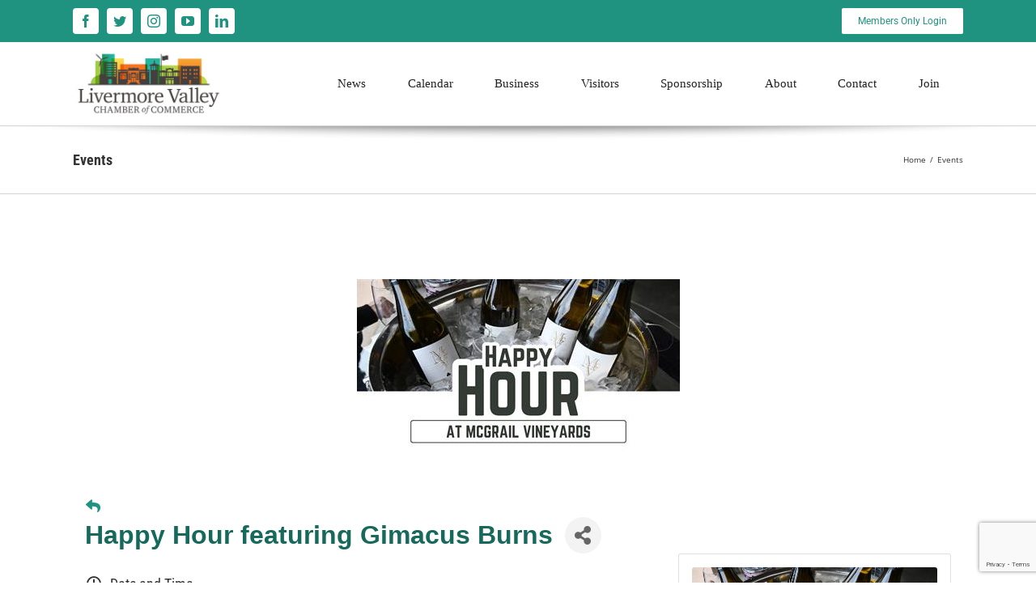

--- FILE ---
content_type: text/html; charset=utf-8
request_url: https://business.livermorechamber.org/events/details/happy-hour-featuring-gimacus-burns-6024
body_size: 33364
content:

<!DOCTYPE html>
<html class="avada-html-layout-wide avada-html-header-position-top" dir="ltr" lang="en-US" prefix="og: https://ogp.me/ns#">
<head>
<!-- start injected HTML (CCID=3178) -->
<!-- page template: https://www.livermorechamber.org/events -->
<meta name="keywords" content="Happy Hour featuring Gimacus Burns,Livermore Valley Chamber of Commerce,Livermore,events,calendar,regional" />
<meta name="description" content="Join us at McGrail for a fun-filled afternoon of live music, award-winning wines, a local food truck, &amp; panoramic views of the Livermore Valley! " />
<link href="https://business.livermorechamber.org/integration/customerdefinedcss?_=P1sVew2" rel="stylesheet" type="text/css" />
<!-- link for rss not inserted -->
<!-- end injected HTML -->

	<meta http-equiv="X-UA-Compatible" content="IE=edge" />
	<meta http-equiv="Content-Type" content="text/html; charset=utf-8"/>
	<meta name="viewport" content="width=device-width, initial-scale=1" />
	<title>Happy Hour featuring Gimacus Burns - Apr 4, 2024 - Events</title>

		<!-- All in One SEO 4.9.3 - aioseo.com -->
	<meta name="ROBOTS" content="NOINDEX, NOFOLLOW" />
	<meta name="google-site-verification" content="0Th20waS4mnkuqe1bZtI9kunb_WvqbOfQ_IiNdCfaxI" />
	<link rel="canonical" href="https://business.livermorechamber.org/events/details/happy-hour-featuring-gimacus-burns-6024" />
	<meta name="generator" content="All in One SEO (AIOSEO) 4.9.3" />
		
		
		
		
		
		
		
		
		
		<meta name="twitter:card" content="summary" />
		<meta name="twitter:site" content="@livermorechambr" />
		<meta name="twitter:title" content="Events" />
		<meta name="twitter:image" content="https://www.livermorechamber.org/wp-content/uploads/2018/05/livermore-valley-chamber-of-commerce-sm-default.jpg" />
		<!-- All in One SEO -->


<!-- Google Tag Manager for WordPress by gtm4wp.com -->
<script data-cfasync="false" data-pagespeed-no-defer>
	var gtm4wp_datalayer_name = "dataLayer";
	var dataLayer = dataLayer || [];
</script>
<!-- End Google Tag Manager for WordPress by gtm4wp.com --><link rel='dns-prefetch' href='//www.google.com' />
<link rel="alternate" type="application/rss+xml" title="Livermore Valley Chamber of Commerce &raquo; Feed" href="https://www.livermorechamber.org/feed" />
<link rel="alternate" type="application/rss+xml" title="Livermore Valley Chamber of Commerce &raquo; Comments Feed" href="https://www.livermorechamber.org/comments/feed" />
					<link rel="shortcut icon" href="https://www.livermorechamber.org/wp-content/uploads/2017/07/lvcc-favicon-16.jpg" type="image/x-icon" />
		
					<!-- Apple Touch Icon -->
			<link rel="apple-touch-icon" sizes="180x180" href="https://www.livermorechamber.org/wp-content/uploads/2017/07/lvcc-favicon-114.jpg">
		
					<!-- Android Icon -->
			<link rel="icon" sizes="192x192" href="https://www.livermorechamber.org/wp-content/uploads/2017/07/lvcc-favicon-57.jpg">
		
					<!-- MS Edge Icon -->
			<meta name="msapplication-TileImage" content="https://www.livermorechamber.org/wp-content/uploads/2017/07/lvcc-favicon-72.jpg">
				

<style id='wp-img-auto-sizes-contain-inline-css' type='text/css'>
img:is([sizes=auto i],[sizes^="auto," i]){contain-intrinsic-size:3000px 1500px}
/*# sourceURL=wp-img-auto-sizes-contain-inline-css */
</style>
<style id='wp-emoji-styles-inline-css' type='text/css'>

	img.wp-smiley, img.emoji {
		display: inline !important;
		border: none !important;
		box-shadow: none !important;
		height: 1em !important;
		width: 1em !important;
		margin: 0 0.07em !important;
		vertical-align: -0.1em !important;
		background: none !important;
		padding: 0 !important;
	}
/*# sourceURL=wp-emoji-styles-inline-css */
</style>
<link rel='stylesheet' id='fusion-dynamic-css-css' href='https://www.livermorechamber.org/wp-content/uploads/fusion-styles/b0099583a592aa0c64be9b48b6439c38.min.css?ver=3.9.2' type='text/css' media='all' />
<script type="text/javascript" src="https://www.livermorechamber.org/wp-includes/js/jquery/jquery.min.js?ver=3.7.1" id="jquery-core-js"></script>
<script type="text/javascript" src="https://www.livermorechamber.org/wp-includes/js/jquery/jquery-migrate.min.js?ver=3.4.1" id="jquery-migrate-js"></script>
<link rel="alternate" title="JSON" type="application/json" href="https://www.livermorechamber.org/wp-json/wp/v2/pages/10572" /><link rel="EditURI" type="application/rsd+xml" title="RSD" href="https://www.livermorechamber.org/xmlrpc.php?rsd" />
<link rel='shortlink' href='https://www.livermorechamber.org/?p=10572' />

<!-- Google Tag Manager for WordPress by gtm4wp.com -->
<!-- GTM Container placement set to automatic -->
<script data-cfasync="false" data-pagespeed-no-defer type="text/javascript">
	var dataLayer_content = {"pagePostType":"page","pagePostType2":"single-page","pagePostAuthor":"Daniel Kodam"};
	dataLayer.push( dataLayer_content );
</script>
<script data-cfasync="false" data-pagespeed-no-defer type="text/javascript">
(function(w,d,s,l,i){w[l]=w[l]||[];w[l].push({'gtm.start':
new Date().getTime(),event:'gtm.js'});var f=d.getElementsByTagName(s)[0],
j=d.createElement(s),dl=l!='dataLayer'?'&l='+l:'';j.async=true;j.src=
'//www.googletagmanager.com/gtm.js?id='+i+dl;f.parentNode.insertBefore(j,f);
})(window,document,'script','dataLayer','GTM-N42Q5WD');
</script>
<!-- End Google Tag Manager for WordPress by gtm4wp.com --><style type="text/css" id="css-fb-visibility">@media screen and (max-width: 640px){.fusion-no-small-visibility{display:none !important;}body .sm-text-align-center{text-align:center !important;}body .sm-text-align-left{text-align:left !important;}body .sm-text-align-right{text-align:right !important;}body .sm-flex-align-center{justify-content:center !important;}body .sm-flex-align-flex-start{justify-content:flex-start !important;}body .sm-flex-align-flex-end{justify-content:flex-end !important;}body .sm-mx-auto{margin-left:auto !important;margin-right:auto !important;}body .sm-ml-auto{margin-left:auto !important;}body .sm-mr-auto{margin-right:auto !important;}body .fusion-absolute-position-small{position:absolute;top:auto;width:100%;}.awb-sticky.awb-sticky-small{ position: sticky; top: var(--awb-sticky-offset,0); }}@media screen and (min-width: 641px) and (max-width: 1024px){.fusion-no-medium-visibility{display:none !important;}body .md-text-align-center{text-align:center !important;}body .md-text-align-left{text-align:left !important;}body .md-text-align-right{text-align:right !important;}body .md-flex-align-center{justify-content:center !important;}body .md-flex-align-flex-start{justify-content:flex-start !important;}body .md-flex-align-flex-end{justify-content:flex-end !important;}body .md-mx-auto{margin-left:auto !important;margin-right:auto !important;}body .md-ml-auto{margin-left:auto !important;}body .md-mr-auto{margin-right:auto !important;}body .fusion-absolute-position-medium{position:absolute;top:auto;width:100%;}.awb-sticky.awb-sticky-medium{ position: sticky; top: var(--awb-sticky-offset,0); }}@media screen and (min-width: 1025px){.fusion-no-large-visibility{display:none !important;}body .lg-text-align-center{text-align:center !important;}body .lg-text-align-left{text-align:left !important;}body .lg-text-align-right{text-align:right !important;}body .lg-flex-align-center{justify-content:center !important;}body .lg-flex-align-flex-start{justify-content:flex-start !important;}body .lg-flex-align-flex-end{justify-content:flex-end !important;}body .lg-mx-auto{margin-left:auto !important;margin-right:auto !important;}body .lg-ml-auto{margin-left:auto !important;}body .lg-mr-auto{margin-right:auto !important;}body .fusion-absolute-position-large{position:absolute;top:auto;width:100%;}.awb-sticky.awb-sticky-large{ position: sticky; top: var(--awb-sticky-offset,0); }}</style>		<style type="text/css" id="wp-custom-css">
			/* Footer Columns Hidden Start */
.fusion-widget-area .fusion-row {
	width: 100% !important;
}
.fusion-widget-area .fusion-column {
	width: 25% !important;
}
.fusion-column:has(#media_image-3) {
	display: none;
}
.fusion-widget-area {
    display: flex !important;
    flex-direction: row;
    flex-wrap: nowrap;
    align-items: flex-start;
    justify-content: space-around;
}
/* Footer Columns Hidden End */
.ribbon-cutting-images  .awb-image-frame img {
	height: 168px;
}
span.cstm-btn a {
    background: linear-gradient(var(--button_gradient_angle, 180deg), var(--button_gradient_top_color) var(--button_gradient_start, 0%), var(--button_gradient_bottom_color) var(--button_gradient_end, 100%));
    padding: 10px 30px;
    color: #fff !important;
    font-size: 18px;
}
.ribbon-cutting-hero img {
	height: auto !important;
}
.person-img {
	width: 200px !important;
}
.hidden {
	display:none;
}
.home #hide-cs{display:none;}
.fusion-carousel-item-wrapper .fusion-image-wrapper a {
	width: 100% !important;
}
.fusion-carousel-item-wrapper .fusion-image-wrapper a img {
	width: 100% !important;
	object-fit: cover !important;
}
div#travel-italy {
    display: none;
}
#hide-profile{
	display:none;
}
.page-id-15 .post-content p button {
    --button_gradient: linear-gradient(var(--button_gradient_angle, 180deg), var(--button_gradient_top_color) var(--button_gradient_start, 0%), var(--button_gradient_bottom_color) var(--button_gradient_end, 100%));
    background-image: var(--button_gradient);
    padding-top: var(--button_padding-top, 13px);
    padding-right: var(--button_padding-right, 29px);
    padding-bottom: var(--button_padding-bottom, 13px);
    padding-left: var(--button_padding-left, 29px);
    line-height: var(--button_line_height, 1);
    font-size: var(--button_font_size, 14px);
    color: var(--button_accent_color);
    border: none !important;
    cursor: pointer;
}

.page-id-15 .post-content p button:hover {
    --button_gradient_hover: linear-gradient(var(--button_gradient_angle, 180deg), var(--button_gradient_top_color_hover) var(--button_gradient_start, 0%), var(--button_gradient_bottom_color_hover) var(--button_gradient_end, 100%));
    background-image: var(--button_gradient_hover);
}

.staff-phone {
    position: absolute;
    bottom: 0;
    left: 0;
    right: 0;
    margin: auto;
}
div#old-banner {
    display: none;
}
#cloned-1{display:none;}
#tourbookdiv header .label {
    margin-top: 175px;
}

#tourbookchapterlist li a {
    position: relative;
}

#tourbookchapterlist li a::after {
    content: "";
    position: absolute;
    top: 21px;
    height: 38%;
    width: 8%;
    right: 28px;
    background: url(https://www.livermorechamber.org/wp-content/uploads/2024/04/play-button.png) bottom;
    background-size: contain;
    z-index: 9;
    background-repeat: no-repeat;
}

body .swiper-autoheight .swiper-wrapper {
    align-items: inherit;
    transition-property: transform, height;
}

.swiper-autoheight .swiper-wrapper .fusion-carousel-item-wrapper {
    position: relative;
    height: 100%;
}

.swiper-autoheight .swiper-wrapper .fusion-carousel-item-wrapper .fusion-image-wrapper {
    position: relative;
    height: 100%;
    display: flex;
    align-items: center;
}

.single-post .fusion-page-title-wrapper .fusion-page-title-captions {
    width: 40% !important;
}
.single-post .fusion-page-title-bar-left .fusion-page-title-secondary {
   
    width: 60% !important;
	    text-align: left !important;
}

.page-id-10572.is-single-events .event-banner-slider-sec{
	display: none;
}

span.vcard.rich-snippet-hidden:after {
    content: " | ";
    margin-right: 4px;
}

.blog span.vcard.rich-snippet-hidden {
    display: inline-block !important;
}

.archive span.vcard.rich-snippet-hidden {
    display: inline-block !important;
}

.pricing-section .fusion-panel ul.list-group li.list-group-item:nth-child(odd) {
    background: #dbdbdb;
    color: #000;
}

.pricing-section .panel-container .panel-heading {
    background: #1f9380 !important;
    color: #fff !important;
}

.pricing-section .panel-container .panel-heading h3.title-row.fusion-responsive-typography-calculated {
    color: #fff;
}

.mem-box-col .fusion-column-inner-bg-image{
	box-shadow: rgba(17, 12, 46, 0.15) 0px 48px 100px 0px;
		transform: scale(1);
	transition: all 300ms ease-in;
}

.mem-box{
	padding: 30px;
}

.mem-box-col:hover{
	transform: scale(1.05);
}

.mem-modal .modal-header{
	background: var(--awb-border-color);
}

.mem-modal .modal-title{
	font-size: 30px;
	color: #ffffff;
}

.mem-modal ul li{
	list-style: none;
	padding: 5px 20px;
	padding-left: 50px;
	font-size: 14px;
	line-height: 21px;
	display: flex;
	align-items: center;
	position: relative;
	min-height: 52px;
}

.mem-modal ul{
	margin: -20px;
	padding-left: 0;
	display: grid;
	grid-template-columns: auto auto;
	border-bottom: 1px solid var(--awb-border-color);
}

.mem-modal ul li:first-child{
	padding-top: 10px;
}

.mem-modal ul li:last-child{
	padding-bottom: 10px;
}

.mem-modal ul li:nth-child(4n + 2),
.mem-modal ul li:nth-child(4n + 3){
	background: rgba(255,255,255,0.8);
}


.mem-modal .close{
	color: white;
	opacity: 1;
}

.mem-modal ul li:before{
	content: "\f046";
	line-height: 21px;
  -webkit-font-smoothing: antialiased;
    font-family: awb-icons;
    font-size: 20px;
    color: var(--awb-border-color);
	margin-right: 10px;
	position: absolute;
	left: 20px;
}

.mem-box h3{
	text-align: center;
	font-size: 26px;
	line-height: 1.2 !important;
	color: #ffffff;
	margin: 0;
	font-weight: 700;
}

.mem-box h4{
	color: #ffffff;
	text-align: center;
	font-size: 30px;
	font-weight: 300;
	margin: 0;
}

.mem-modal .btn-wrap{
	display: flex;
	justify-content: center;
	margin-top: 40px;
}

.mem-modal .btn-wrap a{
	    padding-top: var(--button_padding-top, 13px);
    padding-right: var(--button_padding-right, 29px);
    padding-bottom: var(--button_padding-bottom, 13px);
    padding-left: var(--button_padding-left, 29px);
    line-height: var(--button_line_height, 1);
    font-size: var(--button_font_size, 14px);
	    color: var(--button_accent_color);
	--button_gradient: linear-gradient(var(--button_gradient_angle, 180deg), var(--button_gradient_top_color) var(--button_gradient_start, 0%), var(--button_gradient_bottom_color) var(--button_gradient_end, 100%));
    background-image: var(--button_gradient);
	font-size: 20px;
	padding: 20px;
	width: 100%;
	text-align: center;
}

.left-icons-list .heading{
	display: flex !important;
	align-items: center;
	margin-bottom: 40px;
}
ul.list-type-li li {
    padding-bottom: 10px;
}
.live-space h3 {
    margin-bottom: 0;
}		</style>
				<script type="text/javascript">
			var doc = document.documentElement;
			doc.setAttribute( 'data-useragent', navigator.userAgent );
		</script>
		
	<script>window.CMS=1;</script>	<meta name="google-site-verification" content="01AmAUVNxixoEom6C0SDLqzwHLb53TmvB0Gq49L_LkE" />
<style id='global-styles-inline-css' type='text/css'>
:root{--wp--preset--aspect-ratio--square: 1;--wp--preset--aspect-ratio--4-3: 4/3;--wp--preset--aspect-ratio--3-4: 3/4;--wp--preset--aspect-ratio--3-2: 3/2;--wp--preset--aspect-ratio--2-3: 2/3;--wp--preset--aspect-ratio--16-9: 16/9;--wp--preset--aspect-ratio--9-16: 9/16;--wp--preset--color--black: #000000;--wp--preset--color--cyan-bluish-gray: #abb8c3;--wp--preset--color--white: #ffffff;--wp--preset--color--pale-pink: #f78da7;--wp--preset--color--vivid-red: #cf2e2e;--wp--preset--color--luminous-vivid-orange: #ff6900;--wp--preset--color--luminous-vivid-amber: #fcb900;--wp--preset--color--light-green-cyan: #7bdcb5;--wp--preset--color--vivid-green-cyan: #00d084;--wp--preset--color--pale-cyan-blue: #8ed1fc;--wp--preset--color--vivid-cyan-blue: #0693e3;--wp--preset--color--vivid-purple: #9b51e0;--wp--preset--gradient--vivid-cyan-blue-to-vivid-purple: linear-gradient(135deg,rgb(6,147,227) 0%,rgb(155,81,224) 100%);--wp--preset--gradient--light-green-cyan-to-vivid-green-cyan: linear-gradient(135deg,rgb(122,220,180) 0%,rgb(0,208,130) 100%);--wp--preset--gradient--luminous-vivid-amber-to-luminous-vivid-orange: linear-gradient(135deg,rgb(252,185,0) 0%,rgb(255,105,0) 100%);--wp--preset--gradient--luminous-vivid-orange-to-vivid-red: linear-gradient(135deg,rgb(255,105,0) 0%,rgb(207,46,46) 100%);--wp--preset--gradient--very-light-gray-to-cyan-bluish-gray: linear-gradient(135deg,rgb(238,238,238) 0%,rgb(169,184,195) 100%);--wp--preset--gradient--cool-to-warm-spectrum: linear-gradient(135deg,rgb(74,234,220) 0%,rgb(151,120,209) 20%,rgb(207,42,186) 40%,rgb(238,44,130) 60%,rgb(251,105,98) 80%,rgb(254,248,76) 100%);--wp--preset--gradient--blush-light-purple: linear-gradient(135deg,rgb(255,206,236) 0%,rgb(152,150,240) 100%);--wp--preset--gradient--blush-bordeaux: linear-gradient(135deg,rgb(254,205,165) 0%,rgb(254,45,45) 50%,rgb(107,0,62) 100%);--wp--preset--gradient--luminous-dusk: linear-gradient(135deg,rgb(255,203,112) 0%,rgb(199,81,192) 50%,rgb(65,88,208) 100%);--wp--preset--gradient--pale-ocean: linear-gradient(135deg,rgb(255,245,203) 0%,rgb(182,227,212) 50%,rgb(51,167,181) 100%);--wp--preset--gradient--electric-grass: linear-gradient(135deg,rgb(202,248,128) 0%,rgb(113,206,126) 100%);--wp--preset--gradient--midnight: linear-gradient(135deg,rgb(2,3,129) 0%,rgb(40,116,252) 100%);--wp--preset--font-size--small: 11.25px;--wp--preset--font-size--medium: 20px;--wp--preset--font-size--large: 22.5px;--wp--preset--font-size--x-large: 42px;--wp--preset--font-size--normal: 15px;--wp--preset--font-size--xlarge: 30px;--wp--preset--font-size--huge: 45px;--wp--preset--spacing--20: 0.44rem;--wp--preset--spacing--30: 0.67rem;--wp--preset--spacing--40: 1rem;--wp--preset--spacing--50: 1.5rem;--wp--preset--spacing--60: 2.25rem;--wp--preset--spacing--70: 3.38rem;--wp--preset--spacing--80: 5.06rem;--wp--preset--shadow--natural: 6px 6px 9px rgba(0, 0, 0, 0.2);--wp--preset--shadow--deep: 12px 12px 50px rgba(0, 0, 0, 0.4);--wp--preset--shadow--sharp: 6px 6px 0px rgba(0, 0, 0, 0.2);--wp--preset--shadow--outlined: 6px 6px 0px -3px rgb(255, 255, 255), 6px 6px rgb(0, 0, 0);--wp--preset--shadow--crisp: 6px 6px 0px rgb(0, 0, 0);}:where(.is-layout-flex){gap: 0.5em;}:where(.is-layout-grid){gap: 0.5em;}body .is-layout-flex{display: flex;}.is-layout-flex{flex-wrap: wrap;align-items: center;}.is-layout-flex > :is(*, div){margin: 0;}body .is-layout-grid{display: grid;}.is-layout-grid > :is(*, div){margin: 0;}:where(.wp-block-columns.is-layout-flex){gap: 2em;}:where(.wp-block-columns.is-layout-grid){gap: 2em;}:where(.wp-block-post-template.is-layout-flex){gap: 1.25em;}:where(.wp-block-post-template.is-layout-grid){gap: 1.25em;}.has-black-color{color: var(--wp--preset--color--black) !important;}.has-cyan-bluish-gray-color{color: var(--wp--preset--color--cyan-bluish-gray) !important;}.has-white-color{color: var(--wp--preset--color--white) !important;}.has-pale-pink-color{color: var(--wp--preset--color--pale-pink) !important;}.has-vivid-red-color{color: var(--wp--preset--color--vivid-red) !important;}.has-luminous-vivid-orange-color{color: var(--wp--preset--color--luminous-vivid-orange) !important;}.has-luminous-vivid-amber-color{color: var(--wp--preset--color--luminous-vivid-amber) !important;}.has-light-green-cyan-color{color: var(--wp--preset--color--light-green-cyan) !important;}.has-vivid-green-cyan-color{color: var(--wp--preset--color--vivid-green-cyan) !important;}.has-pale-cyan-blue-color{color: var(--wp--preset--color--pale-cyan-blue) !important;}.has-vivid-cyan-blue-color{color: var(--wp--preset--color--vivid-cyan-blue) !important;}.has-vivid-purple-color{color: var(--wp--preset--color--vivid-purple) !important;}.has-black-background-color{background-color: var(--wp--preset--color--black) !important;}.has-cyan-bluish-gray-background-color{background-color: var(--wp--preset--color--cyan-bluish-gray) !important;}.has-white-background-color{background-color: var(--wp--preset--color--white) !important;}.has-pale-pink-background-color{background-color: var(--wp--preset--color--pale-pink) !important;}.has-vivid-red-background-color{background-color: var(--wp--preset--color--vivid-red) !important;}.has-luminous-vivid-orange-background-color{background-color: var(--wp--preset--color--luminous-vivid-orange) !important;}.has-luminous-vivid-amber-background-color{background-color: var(--wp--preset--color--luminous-vivid-amber) !important;}.has-light-green-cyan-background-color{background-color: var(--wp--preset--color--light-green-cyan) !important;}.has-vivid-green-cyan-background-color{background-color: var(--wp--preset--color--vivid-green-cyan) !important;}.has-pale-cyan-blue-background-color{background-color: var(--wp--preset--color--pale-cyan-blue) !important;}.has-vivid-cyan-blue-background-color{background-color: var(--wp--preset--color--vivid-cyan-blue) !important;}.has-vivid-purple-background-color{background-color: var(--wp--preset--color--vivid-purple) !important;}.has-black-border-color{border-color: var(--wp--preset--color--black) !important;}.has-cyan-bluish-gray-border-color{border-color: var(--wp--preset--color--cyan-bluish-gray) !important;}.has-white-border-color{border-color: var(--wp--preset--color--white) !important;}.has-pale-pink-border-color{border-color: var(--wp--preset--color--pale-pink) !important;}.has-vivid-red-border-color{border-color: var(--wp--preset--color--vivid-red) !important;}.has-luminous-vivid-orange-border-color{border-color: var(--wp--preset--color--luminous-vivid-orange) !important;}.has-luminous-vivid-amber-border-color{border-color: var(--wp--preset--color--luminous-vivid-amber) !important;}.has-light-green-cyan-border-color{border-color: var(--wp--preset--color--light-green-cyan) !important;}.has-vivid-green-cyan-border-color{border-color: var(--wp--preset--color--vivid-green-cyan) !important;}.has-pale-cyan-blue-border-color{border-color: var(--wp--preset--color--pale-cyan-blue) !important;}.has-vivid-cyan-blue-border-color{border-color: var(--wp--preset--color--vivid-cyan-blue) !important;}.has-vivid-purple-border-color{border-color: var(--wp--preset--color--vivid-purple) !important;}.has-vivid-cyan-blue-to-vivid-purple-gradient-background{background: var(--wp--preset--gradient--vivid-cyan-blue-to-vivid-purple) !important;}.has-light-green-cyan-to-vivid-green-cyan-gradient-background{background: var(--wp--preset--gradient--light-green-cyan-to-vivid-green-cyan) !important;}.has-luminous-vivid-amber-to-luminous-vivid-orange-gradient-background{background: var(--wp--preset--gradient--luminous-vivid-amber-to-luminous-vivid-orange) !important;}.has-luminous-vivid-orange-to-vivid-red-gradient-background{background: var(--wp--preset--gradient--luminous-vivid-orange-to-vivid-red) !important;}.has-very-light-gray-to-cyan-bluish-gray-gradient-background{background: var(--wp--preset--gradient--very-light-gray-to-cyan-bluish-gray) !important;}.has-cool-to-warm-spectrum-gradient-background{background: var(--wp--preset--gradient--cool-to-warm-spectrum) !important;}.has-blush-light-purple-gradient-background{background: var(--wp--preset--gradient--blush-light-purple) !important;}.has-blush-bordeaux-gradient-background{background: var(--wp--preset--gradient--blush-bordeaux) !important;}.has-luminous-dusk-gradient-background{background: var(--wp--preset--gradient--luminous-dusk) !important;}.has-pale-ocean-gradient-background{background: var(--wp--preset--gradient--pale-ocean) !important;}.has-electric-grass-gradient-background{background: var(--wp--preset--gradient--electric-grass) !important;}.has-midnight-gradient-background{background: var(--wp--preset--gradient--midnight) !important;}.has-small-font-size{font-size: var(--wp--preset--font-size--small) !important;}.has-medium-font-size{font-size: var(--wp--preset--font-size--medium) !important;}.has-large-font-size{font-size: var(--wp--preset--font-size--large) !important;}.has-x-large-font-size{font-size: var(--wp--preset--font-size--x-large) !important;}
/*# sourceURL=global-styles-inline-css */
</style>
<style id='wp-block-library-inline-css' type='text/css'>
:root{--wp-block-synced-color:#7a00df;--wp-block-synced-color--rgb:122,0,223;--wp-bound-block-color:var(--wp-block-synced-color);--wp-editor-canvas-background:#ddd;--wp-admin-theme-color:#007cba;--wp-admin-theme-color--rgb:0,124,186;--wp-admin-theme-color-darker-10:#006ba1;--wp-admin-theme-color-darker-10--rgb:0,107,160.5;--wp-admin-theme-color-darker-20:#005a87;--wp-admin-theme-color-darker-20--rgb:0,90,135;--wp-admin-border-width-focus:2px}@media (min-resolution:192dpi){:root{--wp-admin-border-width-focus:1.5px}}.wp-element-button{cursor:pointer}:root .has-very-light-gray-background-color{background-color:#eee}:root .has-very-dark-gray-background-color{background-color:#313131}:root .has-very-light-gray-color{color:#eee}:root .has-very-dark-gray-color{color:#313131}:root .has-vivid-green-cyan-to-vivid-cyan-blue-gradient-background{background:linear-gradient(135deg,#00d084,#0693e3)}:root .has-purple-crush-gradient-background{background:linear-gradient(135deg,#34e2e4,#4721fb 50%,#ab1dfe)}:root .has-hazy-dawn-gradient-background{background:linear-gradient(135deg,#faaca8,#dad0ec)}:root .has-subdued-olive-gradient-background{background:linear-gradient(135deg,#fafae1,#67a671)}:root .has-atomic-cream-gradient-background{background:linear-gradient(135deg,#fdd79a,#004a59)}:root .has-nightshade-gradient-background{background:linear-gradient(135deg,#330968,#31cdcf)}:root .has-midnight-gradient-background{background:linear-gradient(135deg,#020381,#2874fc)}:root{--wp--preset--font-size--normal:16px;--wp--preset--font-size--huge:42px}.has-regular-font-size{font-size:1em}.has-larger-font-size{font-size:2.625em}.has-normal-font-size{font-size:var(--wp--preset--font-size--normal)}.has-huge-font-size{font-size:var(--wp--preset--font-size--huge)}.has-text-align-center{text-align:center}.has-text-align-left{text-align:left}.has-text-align-right{text-align:right}.has-fit-text{white-space:nowrap!important}#end-resizable-editor-section{display:none}.aligncenter{clear:both}.items-justified-left{justify-content:flex-start}.items-justified-center{justify-content:center}.items-justified-right{justify-content:flex-end}.items-justified-space-between{justify-content:space-between}.screen-reader-text{border:0;clip-path:inset(50%);height:1px;margin:-1px;overflow:hidden;padding:0;position:absolute;width:1px;word-wrap:normal!important}.screen-reader-text:focus{background-color:#ddd;clip-path:none;color:#444;display:block;font-size:1em;height:auto;left:5px;line-height:normal;padding:15px 23px 14px;text-decoration:none;top:5px;width:auto;z-index:100000}html :where(.has-border-color){border-style:solid}html :where([style*=border-top-color]){border-top-style:solid}html :where([style*=border-right-color]){border-right-style:solid}html :where([style*=border-bottom-color]){border-bottom-style:solid}html :where([style*=border-left-color]){border-left-style:solid}html :where([style*=border-width]){border-style:solid}html :where([style*=border-top-width]){border-top-style:solid}html :where([style*=border-right-width]){border-right-style:solid}html :where([style*=border-bottom-width]){border-bottom-style:solid}html :where([style*=border-left-width]){border-left-style:solid}html :where(img[class*=wp-image-]){height:auto;max-width:100%}:where(figure){margin:0 0 1em}html :where(.is-position-sticky){--wp-admin--admin-bar--position-offset:var(--wp-admin--admin-bar--height,0px)}@media screen and (max-width:600px){html :where(.is-position-sticky){--wp-admin--admin-bar--position-offset:0px}}
/*wp_block_styles_on_demand_placeholder:6973a530c3830*/
/*# sourceURL=wp-block-library-inline-css */
</style>
<style id='wp-block-library-theme-inline-css' type='text/css'>
.wp-block-audio :where(figcaption){color:#555;font-size:13px;text-align:center}.is-dark-theme .wp-block-audio :where(figcaption){color:#ffffffa6}.wp-block-audio{margin:0 0 1em}.wp-block-code{border:1px solid #ccc;border-radius:4px;font-family:Menlo,Consolas,monaco,monospace;padding:.8em 1em}.wp-block-embed :where(figcaption){color:#555;font-size:13px;text-align:center}.is-dark-theme .wp-block-embed :where(figcaption){color:#ffffffa6}.wp-block-embed{margin:0 0 1em}.blocks-gallery-caption{color:#555;font-size:13px;text-align:center}.is-dark-theme .blocks-gallery-caption{color:#ffffffa6}:root :where(.wp-block-image figcaption){color:#555;font-size:13px;text-align:center}.is-dark-theme :root :where(.wp-block-image figcaption){color:#ffffffa6}.wp-block-image{margin:0 0 1em}.wp-block-pullquote{border-bottom:4px solid;border-top:4px solid;color:currentColor;margin-bottom:1.75em}.wp-block-pullquote :where(cite),.wp-block-pullquote :where(footer),.wp-block-pullquote__citation{color:currentColor;font-size:.8125em;font-style:normal;text-transform:uppercase}.wp-block-quote{border-left:.25em solid;margin:0 0 1.75em;padding-left:1em}.wp-block-quote cite,.wp-block-quote footer{color:currentColor;font-size:.8125em;font-style:normal;position:relative}.wp-block-quote:where(.has-text-align-right){border-left:none;border-right:.25em solid;padding-left:0;padding-right:1em}.wp-block-quote:where(.has-text-align-center){border:none;padding-left:0}.wp-block-quote.is-large,.wp-block-quote.is-style-large,.wp-block-quote:where(.is-style-plain){border:none}.wp-block-search .wp-block-search__label{font-weight:700}.wp-block-search__button{border:1px solid #ccc;padding:.375em .625em}:where(.wp-block-group.has-background){padding:1.25em 2.375em}.wp-block-separator.has-css-opacity{opacity:.4}.wp-block-separator{border:none;border-bottom:2px solid;margin-left:auto;margin-right:auto}.wp-block-separator.has-alpha-channel-opacity{opacity:1}.wp-block-separator:not(.is-style-wide):not(.is-style-dots){width:100px}.wp-block-separator.has-background:not(.is-style-dots){border-bottom:none;height:1px}.wp-block-separator.has-background:not(.is-style-wide):not(.is-style-dots){height:2px}.wp-block-table{margin:0 0 1em}.wp-block-table td,.wp-block-table th{word-break:normal}.wp-block-table :where(figcaption){color:#555;font-size:13px;text-align:center}.is-dark-theme .wp-block-table :where(figcaption){color:#ffffffa6}.wp-block-video :where(figcaption){color:#555;font-size:13px;text-align:center}.is-dark-theme .wp-block-video :where(figcaption){color:#ffffffa6}.wp-block-video{margin:0 0 1em}:root :where(.wp-block-template-part.has-background){margin-bottom:0;margin-top:0;padding:1.25em 2.375em}
/*# sourceURL=/wp-includes/css/dist/block-library/theme.min.css */
</style>
<style id='classic-theme-styles-inline-css' type='text/css'>
/*! This file is auto-generated */
.wp-block-button__link{color:#fff;background-color:#32373c;border-radius:9999px;box-shadow:none;text-decoration:none;padding:calc(.667em + 2px) calc(1.333em + 2px);font-size:1.125em}.wp-block-file__button{background:#32373c;color:#fff;text-decoration:none}
/*# sourceURL=/wp-includes/css/classic-themes.min.css */
</style>
    <!-- jQuery first, then Popper.js, then Bootstrap JS -->
    <script src="https://code.jquery.com/jquery-3.7.1.min.js" crossorigin="anonymous"></script>
    <script type="text/javascript" src="https://code.jquery.com/ui/1.13.2/jquery-ui.min.js"></script>
<script src="https://business.livermorechamber.org/Content/bundles/SEO4?v=jX-Yo1jNxYBrX6Ffq1gbxQahkKjKjLSiGjCSMnG9UuU1"></script>
    <script type="text/javascript" src="https://ajax.aspnetcdn.com/ajax/globalize/0.1.1/globalize.min.js"></script>
    <script type="text/javascript" src="https://ajax.aspnetcdn.com/ajax/globalize/0.1.1/cultures/globalize.culture.en-US.js"></script>
    <!-- Required meta tags -->
    <meta charset="utf-8">
    <meta name="viewport" content="width=device-width, initial-scale=1, shrink-to-fit=no">
    <link rel="stylesheet" href="https://code.jquery.com/ui/1.13.2/themes/base/jquery-ui.css" type="text/css" media="all" />
    <script type="text/javascript">
        var MNI = MNI || {};
        MNI.CurrentCulture = 'en-US';
        MNI.CultureDateFormat = 'M/d/yyyy';
        MNI.BaseUrl = 'https://business.livermorechamber.org';
        MNI.jQuery = jQuery.noConflict(true);
        MNI.Page = {
            Domain: 'business.livermorechamber.org',
            Context: 202,
            Category: null,
            Member: null,
            MemberPagePopup: false
        };
        MNI.LayoutPromise = new Promise(function (resolve) {
            MNI.LayoutResolution = resolve;
        });
        MNI.MemberFilterUrl = '';
    </script>


    <script src="https://www.google.com/recaptcha/enterprise.js?render=6LfI_T8rAAAAAMkWHrLP_GfSf3tLy9tKa839wcWa" async defer></script>
    <script>

        const SITE_KEY = '6LfI_T8rAAAAAMkWHrLP_GfSf3tLy9tKa839wcWa';

        // Repeatedly check if grecaptcha has been loaded, and call the callback once it's available
        function waitForGrecaptcha(callback, retries = 10, interval = 1000) {
            if (typeof grecaptcha !== 'undefined' && grecaptcha.enterprise.execute) {
                callback();
            } else if (retries > 0) { 
                setTimeout(() => {
                    waitForGrecaptcha(callback, retries - 1, interval);
                }, interval);
            } else {
                console.error("grecaptcha is not available after multiple attempts");
            }
        }

        // Generates a reCAPTCHA v3 token using grecaptcha.enterprise and injects it into the given form.
        // If the token input doesn't exist, it creates one. Then it executes the callback with the token.
        function setReCaptchaToken(formElement, callback, action = 'submit') {
            grecaptcha.enterprise.ready(function () {
                grecaptcha.enterprise.execute(SITE_KEY, { action: action }).then(function (token) {

                    MNI.jQuery(function ($) {
                        let input = $(formElement).find("input[name='g-recaptcha-v3']");

                        if (input.length === 0) {
                            input = $('<input>', {
                                type: 'hidden',
                                name: 'g-recaptcha-v3',
                                value: token
                            });
                            $(formElement).append(input);
                        }
                        else
                            $(input).val(token);

                        if (typeof callback === 'function') callback(token);
                    })

                });
            });
        }

    </script>




<script src="https://business.livermorechamber.org/Content/bundles/MNI?v=34V3-w6z5bLW9Yl7pjO3C5tja0TdKeHFrpRQ0eCPbz81"></script>


    <meta property='og:url' content='https://business.livermorechamber.org/events/details/happy-hour-featuring-gimacus-burns-6024' />
<meta property='og:title' content='Happy Hour featuring Gimacus Burns' />
<meta property='og:description' content='Join us at McGrail for a fun-filled afternoon of live music, award-winning wines, a local food truck, & panoramic views of the Livermore Valley! ' />
<meta property='og:image' content='https://chambermaster.blob.core.windows.net/images/customers/3178/members/3288/events/6024/EventSNPImage/HH.jpg' />

    <script src='https://www.google.com/recaptcha/api.js?onload=onloadCaptchaCallback'></script>
    <script type="text/javascript">

        // Recaptcha fix for IOS
        var HEADER_HEIGHT = 0;
        var isIOS = /iPhone|iPad|iPod/i.test(navigator.userAgent);
        var grecaptchaPosition;


        var isScrolledIntoView = function (elem) {
            var elemRect = elem.getBoundingClientRect();
            var isVisible = (elemRect.top - HEADER_HEIGHT >= 0 && elemRect.bottom <= window.innerHeight);
            return isVisible;
        };
        // End initial Recaptcha fix for IOS.See below verifyRecaptchaCallback and ISIOS for it's usage.

        // Recaptcha aria attributes after load
        function onloadCaptchaCallback() {
            MNI.jQuery('#g-recaptcha-response').attr('aria-hidden', true);
            MNI.jQuery('#g-recaptcha-response').attr('aria-label', 'Captcha response');
        }

        MNI.jQuery(function ($) {
            $(function () {
                var $form = $('form.gz-form.needs-validation');
                var form = $form[0];
                $form.find('button.gz-submit-btn').click(function (e) {
                    e.preventDefault();

                    if (form.checkValidity() === false) {
                        form.classList.add('was-validated');
                        $(form).find(":input[required]").each(function () {
                            if (!this.checkValidity()) {
                                this.style.border = '1px solid red';
                            } else {
                                this.style.border = '';
                            }

                            var captchaToken = $('#captchavalidation').val();

                            if (!captchaToken) {
                                $('.g-recaptcha > div').css('border', '2px solid red');
                                $('.invalid-feedback').show(); 
                            } else {
                                $('.g-recaptcha > div').css('border', '');
                                $('.invalid-feedback').hide();
                            }
                        })
                        scrollToTop();
                    } else {
                        waitForGrecaptcha(() => {
                            setReCaptchaToken($form, () => form.submit(), "eventReminder");
                        })
                    }
                });

                function scrollToTop() {
                    $('html, body').animate({
                        scrollTop: $(".gz-event-reminder").offset().top
                    }, 500, 'linear');
                }

                window.verifyRecaptchaCallback = function (response) {
                    $('input[data-recaptcha]').val(response).trigger('change');
                    if (isIOS && grecaptchaPosition !== undefined) {
                        window.scrollTo(0, grecaptchaPosition);
                    }
                }

                window.expiredRecaptchaCallback = function () {
                    $('input[data-recaptcha]').val("").trigger('change');
                }


                if (isIOS) {
                    var recaptchaElements = document.querySelectorAll('.g-recaptcha');

                    window.addEventListener('scroll', function () {
                        Array.prototype.forEach.call(recaptchaElements, function (element) {
                            if (isScrolledIntoView(element)) {
                                grecaptchaPosition = document.documentElement.scrollTop || document.body.scrollTop;
                            }
                        });
                    }, false);
                }

            })
        })

        MNI.ITEM_TYPE = 1;
        MNI.ITEM_ID = 6024;
        (function ($) {
            $(document).ready(function () {
                var reminderOpen = 'False' == 'True';
                var x = window.matchMedia("(max-width: 576px)")
                if (reminderOpen)
                {
                    $(".reminder-btn").trigger("click");
                    if (x.matches)
                    {
                        $("#cardReminder_MobileOnly").removeClass("collapsing").addClass("collapse show in");
                    }
                }
            });
        })(MNI.jQuery);
    </script>
    <!-- Bootstrap CSS -->
    <link type="text/css" href="https://business.livermorechamber.org/Content/SEO4/css/bootstrap/bootstrap-ns.min.css" rel="stylesheet" />
<link href="https://business.livermorechamber.org/Content/SEO4/css/fontawesome/css/fa.bundle?v=ruPA372u21djZ69Q5Ysnch4rq1PR55j8o6h6btgP60M1" rel="stylesheet"/>
<link href="https://business.livermorechamber.org/Content/SEO4/css/v4-module.bundle?v=teKUclOSNwyO4iQ2s3q00X0U2jxs0Mkz0T6S0f4p_241" rel="stylesheet"/>
</head>

<body class="wp-singular page-template-default page page-id-10572 wp-theme-Avada fusion-image-hovers fusion-pagination-sizing fusion-button_type-flat fusion-button_span-no fusion-button_gradient-linear avada-image-rollover-circle-yes avada-image-rollover-yes avada-image-rollover-direction-left fusion-has-button-gradient fusion-body ltr fusion-sticky-header no-tablet-sticky-header no-mobile-sticky-header no-mobile-slidingbar no-mobile-totop avada-has-rev-slider-styles fusion-disable-outline fusion-sub-menu-fade mobile-logo-pos-left layout-wide-mode avada-has-boxed-modal-shadow-none layout-scroll-offset-full avada-has-zero-margin-offset-top fusion-top-header menu-text-align-center mobile-menu-design-modern fusion-show-pagination-text fusion-header-layout-v3 avada-responsive avada-footer-fx-none avada-menu-highlight-style-bar fusion-search-form-classic fusion-main-menu-search-dropdown fusion-avatar-square avada-sticky-shrinkage avada-dropdown-styles avada-blog-layout-medium avada-blog-archive-layout-medium avada-header-shadow-yes avada-menu-icon-position-left avada-has-megamenu-shadow avada-has-mainmenu-dropdown-divider avada-has-breadcrumb-mobile-hidden avada-has-titlebar-bar_and_content avada-has-pagination-padding avada-flyout-menu-direction-fade avada-ec-views-v1" data-awb-post-id="10572">
	
<!-- GTM Container placement set to automatic -->
<!-- Google Tag Manager (noscript) -->
				<noscript><iframe src="https://www.googletagmanager.com/ns.html?id=GTM-N42Q5WD" height="0" width="0" style="display:none;visibility:hidden" aria-hidden="true"></iframe></noscript>
<!-- End Google Tag Manager (noscript) -->	<a class="skip-link screen-reader-text" href="#content">Skip to content</a>

	<div id="boxed-wrapper">
		
		<div id="wrapper" class="fusion-wrapper">
			<div id="home" style="position:relative;top:-1px;"></div>
												<div class="fusion-tb-header"><div class="fusion-fullwidth fullwidth-box fusion-builder-row-1 fusion-flex-container has-pattern-background has-mask-background nonhundred-percent-fullwidth non-hundred-percent-height-scrolling fusion-custom-z-index" style="--awb-border-radius-top-left:0px;--awb-border-radius-top-right:0px;--awb-border-radius-bottom-right:0px;--awb-border-radius-bottom-left:0px;--awb-z-index:99999;--awb-padding-top:10px;--awb-padding-bottom:10px;--awb-background-color:#1f9380;" ><div class="fusion-builder-row fusion-row fusion-flex-align-items-flex-start" style="max-width:1144px;margin-left: calc(-4% / 2 );margin-right: calc(-4% / 2 );"><div class="fusion-layout-column fusion_builder_column fusion-builder-column-0 fusion_builder_column_1_4 1_4 fusion-flex-column" style="--awb-bg-size:cover;--awb-width-large:25%;--awb-margin-top-large:0px;--awb-spacing-right-large:7.68%;--awb-margin-bottom-large:0px;--awb-spacing-left-large:7.68%;--awb-width-medium:100%;--awb-order-medium:0;--awb-spacing-right-medium:1.92%;--awb-spacing-left-medium:1.92%;--awb-width-small:100%;--awb-order-small:0;--awb-spacing-right-small:1.92%;--awb-spacing-left-small:1.92%;"><div class="fusion-column-wrapper fusion-column-has-shadow fusion-flex-justify-content-flex-start fusion-content-layout-column"><div class="fusion-social-links fusion-social-links-1" style="--awb-margin-top:0px;--awb-margin-right:0px;--awb-margin-bottom:0px;--awb-margin-left:0px;--awb-box-border-top:0px;--awb-box-border-right:0px;--awb-box-border-bottom:0px;--awb-box-border-left:0px;--awb-icon-colors-hover:rgba(190,189,189,0.8);--awb-box-colors-hover:rgba(232,232,232,0.8);--awb-box-border-color:var(--awb-color3);--awb-box-border-color-hover:var(--awb-color4);"><div class="fusion-social-networks boxed-icons color-type-custom"><div class="fusion-social-networks-wrapper"><a class="fusion-social-network-icon fusion-tooltip fusion-facebook awb-icon-facebook" style="color:#1f9380;font-size:16px;width:16px;background-color:#ffffff;border-color:#ffffff;border-radius:4px;" data-placement="top" data-title="Facebook" data-toggle="tooltip" title="Facebook" aria-label="facebook" target="_blank" rel="noopener noreferrer" href="https://www.facebook.com/livermorevalleychamber/"></a><a class="fusion-social-network-icon fusion-tooltip fusion-twitter awb-icon-twitter" style="color:#1f9380;font-size:16px;width:16px;background-color:#ffffff;border-color:#ffffff;border-radius:4px;" data-placement="top" data-title="Twitter" data-toggle="tooltip" title="Twitter" aria-label="twitter" target="_blank" rel="noopener noreferrer" href="https://twitter.com/livermorechambr"></a><a class="fusion-social-network-icon fusion-tooltip fusion-instagram awb-icon-instagram" style="color:#1f9380;font-size:16px;width:16px;background-color:#ffffff;border-color:#ffffff;border-radius:4px;" data-placement="top" data-title="Instagram" data-toggle="tooltip" title="Instagram" aria-label="instagram" target="_blank" rel="noopener noreferrer" href="https://www.instagram.com/livermorechamber"></a><a class="fusion-social-network-icon fusion-tooltip fusion-youtube awb-icon-youtube" style="color:#1f9380;font-size:16px;width:16px;background-color:#ffffff;border-color:#ffffff;border-radius:4px;" data-placement="top" data-title="YouTube" data-toggle="tooltip" title="YouTube" aria-label="youtube" target="_blank" rel="noopener noreferrer" href="https://www.youtube.com/@livermorevalleychamber"></a><a class="fusion-social-network-icon fusion-tooltip fusion-linkedin awb-icon-linkedin" style="color:#1f9380;font-size:16px;width:16px;background-color:#ffffff;border-color:#ffffff;border-radius:4px;" data-placement="top" data-title="LinkedIn" data-toggle="tooltip" title="LinkedIn" aria-label="linkedin" target="_blank" rel="noopener noreferrer" href="https://www.linkedin.com/company/livermore-valley-chamber-of-commerce/"></a></div></div></div></div></div><div class="fusion-layout-column fusion_builder_column fusion-builder-column-1 fusion_builder_column_3_4 3_4 fusion-flex-column" style="--awb-bg-size:cover;--awb-width-large:75%;--awb-margin-top-large:0px;--awb-spacing-right-large:2.56%;--awb-margin-bottom-large:0px;--awb-spacing-left-large:2.56%;--awb-width-medium:100%;--awb-order-medium:0;--awb-spacing-right-medium:1.92%;--awb-spacing-left-medium:1.92%;--awb-width-small:100%;--awb-order-small:0;--awb-spacing-right-small:1.92%;--awb-spacing-left-small:1.92%;"><div class="fusion-column-wrapper fusion-column-has-shadow fusion-flex-justify-content-flex-start fusion-content-layout-column"><div style="text-align:right;"><a class="fusion-button button-flat button-small button-custom fusion-button-default button-1 fusion-button-default-span fusion-button-default-type" style="--button_accent_color:#1f9380;--button_border_color:#1f9380;--button_accent_hover_color:#1f9380;--button_border_hover_color:#1f9380;--button_gradient_top_color:#ffffff;--button_gradient_bottom_color:#ffffff;--button_gradient_top_color_hover:#ffffff;--button_gradient_bottom_color_hover:#ffffff;--button_text_transform:none;" target="_blank" rel="noopener noreferrer" href="https://business.livermorechamber.org/login"><span class="fusion-button-text">Members Only Login</span></a></div></div></div></div></div><div class="fusion-fullwidth fullwidth-box fusion-builder-row-2 fusion-flex-container has-pattern-background has-mask-background nonhundred-percent-fullwidth non-hundred-percent-height-scrolling fusion-sticky-container fusion-custom-z-index" style="--awb-border-radius-top-left:0px;--awb-border-radius-top-right:0px;--awb-border-radius-bottom-right:0px;--awb-border-radius-bottom-left:0px;--awb-z-index:99999;--awb-padding-top:0px;--awb-padding-bottom:0px;--awb-background-color:#ffffff;--awb-sticky-background-color:#ffffff !important;" data-transition-offset="0" data-scroll-offset="0" data-sticky-small-visibility="1" data-sticky-medium-visibility="1" data-sticky-large-visibility="1" ><div class="fusion-builder-row fusion-row fusion-flex-align-items-stretch" style="max-width:1144px;margin-left: calc(-4% / 2 );margin-right: calc(-4% / 2 );"><div class="fusion-layout-column fusion_builder_column fusion-builder-column-2 fusion_builder_column_1_5 1_5 fusion-flex-column fusion-column-inner-bg-wrapper" style="--awb-z-index:999999;--awb-padding-top:10px;--awb-padding-bottom:10px;--awb-inner-bg-size:cover;--awb-width-large:20%;--awb-margin-top-large:0px;--awb-spacing-right-large:9.6%;--awb-margin-bottom-large:0px;--awb-spacing-left-large:9.6%;--awb-width-medium:100%;--awb-order-medium:0;--awb-spacing-right-medium:1.92%;--awb-spacing-left-medium:1.92%;--awb-width-small:100%;--awb-order-small:0;--awb-spacing-right-small:1.92%;--awb-spacing-left-small:1.92%;"><span class="fusion-column-inner-bg hover-type-none"><a class="fusion-column-anchor" href="https://www.livermorechamber.org/"><span class="fusion-column-inner-bg-image"></span></a></span><div class="fusion-column-wrapper fusion-column-has-shadow fusion-flex-justify-content-flex-start fusion-content-layout-column"><div class="fusion-image-element " style="--awb-sticky-max-width:130px;--awb-caption-title-size:var(--h2_typography-font-size);--awb-caption-title-transform:var(--h2_typography-text-transform);--awb-caption-title-line-height:var(--h2_typography-line-height);--awb-caption-title-letter-spacing:var(--h2_typography-letter-spacing);"><span class=" fusion-imageframe imageframe-none imageframe-1 hover-type-none"><img fetchpriority="high" decoding="async" width="894" height="399" title="livermore valley chamber of commerce logo" src="https://www.livermorechamber.org/wp-content/uploads/2024/05/livermore-valley-chamber-of-commerce-logo-e1714696988295.jpg" alt class="img-responsive wp-image-10745" srcset="https://www.livermorechamber.org/wp-content/uploads/2024/05/livermore-valley-chamber-of-commerce-logo-e1714696988295-200x89.jpg 200w, https://www.livermorechamber.org/wp-content/uploads/2024/05/livermore-valley-chamber-of-commerce-logo-e1714696988295-400x179.jpg 400w, https://www.livermorechamber.org/wp-content/uploads/2024/05/livermore-valley-chamber-of-commerce-logo-e1714696988295-600x268.jpg 600w, https://www.livermorechamber.org/wp-content/uploads/2024/05/livermore-valley-chamber-of-commerce-logo-e1714696988295-800x357.jpg 800w, https://www.livermorechamber.org/wp-content/uploads/2024/05/livermore-valley-chamber-of-commerce-logo-e1714696988295.jpg 894w" sizes="(max-width: 1024px) 100vw, (max-width: 640px) 100vw, 200px" /></span></div></div></div><div class="fusion-layout-column fusion_builder_column fusion-builder-column-3 fusion_builder_column_4_5 4_5 fusion-flex-column fusion-flex-align-self-center" style="--awb-bg-size:cover;--awb-width-large:80%;--awb-margin-top-large:0px;--awb-spacing-right-large:2.4%;--awb-margin-bottom-large:0px;--awb-spacing-left-large:2.4%;--awb-width-medium:100%;--awb-order-medium:0;--awb-spacing-right-medium:1.92%;--awb-spacing-left-medium:1.92%;--awb-width-small:100%;--awb-order-small:0;--awb-spacing-right-small:1.92%;--awb-spacing-left-small:1.92%;"><div class="fusion-column-wrapper fusion-column-has-shadow fusion-flex-justify-content-flex-start fusion-content-layout-column"><nav class="awb-menu awb-menu_row awb-menu_em-hover mobile-mode-collapse-to-button awb-menu_icons-left awb-menu_dc-yes mobile-trigger-fullwidth-off awb-menu_mobile-toggle awb-menu_indent-left mobile-size-full-absolute loading mega-menu-loading awb-menu_desktop awb-menu_arrows-active awb-menu_dropdown awb-menu_expand-right awb-menu_transition-fade custom-nav" style="--awb-font-size:15px;--awb-align-items:center;--awb-justify-content:flex-end;--awb-items-padding-right:22px;--awb-items-padding-left:22px;--awb-color:#222222;--awb-active-color:#f47421;--awb-arrows-size-height:0px;--awb-arrows-size-width:0px;--awb-main-justify-content:flex-start;--awb-sticky-min-height:65px;--awb-mobile-justify:flex-start;--awb-mobile-caret-left:auto;--awb-mobile-caret-right:0;--awb-fusion-font-family-typography:&quot;Verdana&quot;;--awb-fusion-font-style-typography:normal;--awb-fusion-font-weight-typography:400;--awb-fusion-font-family-submenu-typography:Verdana, Geneva, sans-serif;--awb-fusion-font-style-submenu-typography:normal;--awb-fusion-font-weight-submenu-typography:400;--awb-fusion-font-family-mobile-typography:inherit;--awb-fusion-font-style-mobile-typography:normal;--awb-fusion-font-weight-mobile-typography:400;" aria-label="Menu" data-breakpoint="1024" data-count="0" data-transition-type="fade" data-transition-time="300"><button type="button" class="awb-menu__m-toggle awb-menu__m-toggle_no-text" aria-expanded="false" aria-controls="menu-main-mega-menu"><span class="awb-menu__m-toggle-inner"><span class="collapsed-nav-text"><span class="screen-reader-text">Toggle Navigation</span></span><span class="awb-menu__m-collapse-icon awb-menu__m-collapse-icon_no-text"><span class="awb-menu__m-collapse-icon-open awb-menu__m-collapse-icon-open_no-text fa-bars fas"></span><span class="awb-menu__m-collapse-icon-close awb-menu__m-collapse-icon-close_no-text fa-times fas"></span></span></span></button><ul id="menu-main-mega-menu" class="fusion-menu awb-menu__main-ul awb-menu__main-ul_row"><li  id="menu-item-10859"  class="menu-item menu-item-type-custom menu-item-object-custom menu-item-has-children menu-item-10859 awb-menu__li awb-menu__main-li awb-menu__main-li_regular awb-menu__main-li_with-active-arrow awb-menu__main-li_with-main-arrow awb-menu__main-li_with-arrow"  data-item-id="10859"><span class="awb-menu__main-background-default awb-menu__main-background-default_fade"></span><span class="awb-menu__main-background-active awb-menu__main-background-active_fade"></span><a  href="https://www.livermorechamber.org/news" class="awb-menu__main-a awb-menu__main-a_regular"><span class="menu-text">News</span><span class="awb-menu__open-nav-submenu-hover"></span></a><button type="button" aria-label="Open submenu of News" aria-expanded="false" class="awb-menu__open-nav-submenu_mobile awb-menu__open-nav-submenu_main"></button><div class="awb-menu__mega-wrap" id="awb-mega-menu-10819" data-width="site_width" style="--awb-megamenu-width:var(--site_width)"><div class="fusion-fullwidth fullwidth-box fusion-builder-row-2-1 fusion-flex-container has-pattern-background has-mask-background nonhundred-percent-fullwidth non-hundred-percent-height-scrolling" style="--awb-border-radius-top-left:0px;--awb-border-radius-top-right:0px;--awb-border-radius-bottom-right:0px;--awb-border-radius-bottom-left:0px;--awb-padding-top:70px;--awb-padding-right:30px;--awb-padding-bottom:30px;--awb-padding-left:30px;--awb-background-color:#ffffff;--awb-box-shadow:0px 10px 16px -6px rgba(8,11,38,0.1);" ><div class="fusion-builder-row fusion-row fusion-flex-align-items-flex-start" style="max-width:calc( 1100px + 30px );margin-left: calc(-30px / 2 );margin-right: calc(-30px / 2 );"><div class="fusion-layout-column fusion_builder_column fusion-builder-column-4 fusion_builder_column_1_4 1_4 fusion-flex-column" style="--awb-bg-size:cover;--awb-width-large:25%;--awb-margin-top-large:0px;--awb-spacing-right-large:15px;--awb-margin-bottom-large:20px;--awb-spacing-left-large:15px;--awb-width-medium:100%;--awb-order-medium:0;--awb-spacing-right-medium:15px;--awb-spacing-left-medium:15px;--awb-width-small:100%;--awb-order-small:0;--awb-spacing-right-small:15px;--awb-spacing-left-small:15px;"><div class="fusion-column-wrapper fusion-column-has-shadow fusion-flex-justify-content-flex-start fusion-content-layout-column"><div class="fusion-title title fusion-title-1 fusion-title-text fusion-title-size-five" style="--awb-text-color:#161616;--awb-margin-bottom:10px;--awb-sep-color:#f48c1f;--awb-font-size:16px;"><div class="title-sep-container title-sep-container-left fusion-no-large-visibility fusion-no-medium-visibility fusion-no-small-visibility"><div class="title-sep sep-single sep-solid" style="border-color:#f48c1f;"></div></div><span class="awb-title-spacer fusion-no-large-visibility fusion-no-medium-visibility fusion-no-small-visibility"></span><h5 class="title-heading-left" style="font-family:&quot;Work Sans&quot;;font-style:normal;font-weight:500;margin:0;font-size:1em;letter-spacing:0px;text-transform:uppercase;line-height:1.1em;">News</h5><span class="awb-title-spacer"></span><div class="title-sep-container title-sep-container-right"><div class="title-sep sep-single sep-solid" style="border-color:#f48c1f;"></div></div></div><nav class="awb-submenu awb-submenu_column awb-submenu_em-hover awb-submenu_icons-left awb-submenu_dc-yes awb-submenu_transition-fade awb-submenu_dropdown awb-submenu_expand-right" style="--awb-line-height:1.5em;--awb-text-transform:var(--awb-typography4-text-transform);--awb-submenu-text-transform:var(--awb-typography4-text-transform);--awb-submenu-line-height:1.5em;--awb-submenu-letter-spacing:0px;--awb-main-justify-content:flex-start;--awb-bg:rgba(255,255,255,0);--awb-border-color:rgba(255,255,255,0);--awb-color:#161616;--awb-active-color:#d65a02;--awb-active-bg:rgba(255,255,255,0);--awb-active-border-color:hsla(var(--awb-undefined-h),var(--awb-undefined-s),var(--awb-undefined-l),calc(var(--awb-undefined-a) - 100%));--awb-submenu-color:#161616;--awb-submenu-bg:#ffffff;--awb-submenu-sep-color:#ffffff;--awb-submenu-active-bg:#ffffff;--awb-submenu-active-color:#d65a02;--awb-icons-color:#161616;--awb-icons-hover-color:#d65a02;--awb-gap:10px;--awb-font-size:14px;--awb-submenu-font-size:16px;--awb-fusion-font-family-typography:&quot;Verdana&quot;;--awb-fusion-font-style-typography:normal;--awb-fusion-font-weight-typography:400;--awb-fusion-font-family-submenu-typography:&quot;Lato&quot;;--awb-fusion-font-style-submenu-typography:normal;--awb-fusion-font-weight-submenu-typography:400;" aria-label="Menu" data-count="0" data-transition-type="fade" data-transition-time="300" data-breakpoint="0"><ul id="menu-news-mega-menu" class="fusion-menu awb-submenu__main-ul awb-submenu__main-ul_column"><li  id="menu-item-10821"  class="menu-item menu-item-type-custom menu-item-object-custom menu-item-10821 awb-submenu__li awb-submenu__main-li awb-submenu__main-li_regular"  data-item-id="10821"><span class="awb-submenu__main-background-default awb-submenu__main-background-default_fade"></span><span class="awb-submenu__main-background-active awb-submenu__main-background-active_fade"></span><a  href="https://www.livermorechamber.org/category/chamber-news" class="awb-submenu__main-a awb-submenu__main-a_regular"><span class="menu-text">Chamber News</span></a></li><li  id="menu-item-10822"  class="menu-item menu-item-type-custom menu-item-object-custom menu-item-10822 awb-submenu__li awb-submenu__main-li awb-submenu__main-li_regular"  data-item-id="10822"><span class="awb-submenu__main-background-default awb-submenu__main-background-default_fade"></span><span class="awb-submenu__main-background-active awb-submenu__main-background-active_fade"></span><a  href="https://business.livermorechamber.org/news" class="awb-submenu__main-a awb-submenu__main-a_regular"><span class="menu-text">Member News</span></a></li><li  id="menu-item-10823"  class="menu-item menu-item-type-custom menu-item-object-custom menu-item-10823 awb-submenu__li awb-submenu__main-li awb-submenu__main-li_regular"  data-item-id="10823"><span class="awb-submenu__main-background-default awb-submenu__main-background-default_fade"></span><span class="awb-submenu__main-background-active awb-submenu__main-background-active_fade"></span><a  href="https://business.livermorechamber.org/jobs/" class="awb-submenu__main-a awb-submenu__main-a_regular"><span class="menu-text">Job Postings</span></a></li><li  id="menu-item-10824"  class="menu-item menu-item-type-custom menu-item-object-custom menu-item-10824 awb-submenu__li awb-submenu__main-li awb-submenu__main-li_regular"  data-item-id="10824"><span class="awb-submenu__main-background-default awb-submenu__main-background-default_fade"></span><span class="awb-submenu__main-background-active awb-submenu__main-background-active_fade"></span><a  target="_blank" rel="noopener noreferrer" href="https://business.livermorechamber.org/hotdeals" class="awb-submenu__main-a awb-submenu__main-a_regular"><span class="menu-text">Hot Deals</span></a></li></ul></nav></div></div><div class="fusion-layout-column fusion_builder_column fusion-builder-column-5 fusion_builder_column_1_4 1_4 fusion-flex-column" style="--awb-bg-size:cover;--awb-width-large:25%;--awb-margin-top-large:0px;--awb-spacing-right-large:15px;--awb-margin-bottom-large:20px;--awb-spacing-left-large:15px;--awb-width-medium:100%;--awb-order-medium:0;--awb-spacing-right-medium:15px;--awb-spacing-left-medium:15px;--awb-width-small:100%;--awb-order-small:0;--awb-spacing-right-small:15px;--awb-spacing-left-small:15px;"><div class="fusion-column-wrapper fusion-column-has-shadow fusion-flex-justify-content-flex-start fusion-content-layout-column"><div class="fusion-title title fusion-title-2 fusion-title-text fusion-title-size-five" style="--awb-text-color:#161616;--awb-margin-bottom:10px;--awb-sep-color:#f48c1f;--awb-font-size:16px;"><div class="title-sep-container title-sep-container-left fusion-no-large-visibility fusion-no-medium-visibility fusion-no-small-visibility"><div class="title-sep sep-single sep-solid" style="border-color:#f48c1f;"></div></div><span class="awb-title-spacer fusion-no-large-visibility fusion-no-medium-visibility fusion-no-small-visibility"></span><h5 class="title-heading-left" style="font-family:&quot;Work Sans&quot;;font-style:normal;font-weight:500;margin:0;font-size:1em;letter-spacing:0px;text-transform:uppercase;line-height:1.1em;">Calendar</h5><span class="awb-title-spacer"></span><div class="title-sep-container title-sep-container-right"><div class="title-sep sep-single sep-solid" style="border-color:#f48c1f;"></div></div></div><nav class="awb-submenu awb-submenu_column awb-submenu_em-hover awb-submenu_icons-left awb-submenu_dc-yes awb-submenu_transition-fade awb-submenu_dropdown awb-submenu_expand-right" style="--awb-line-height:1.5em;--awb-text-transform:var(--awb-typography4-text-transform);--awb-submenu-text-transform:var(--awb-typography4-text-transform);--awb-submenu-line-height:1.5em;--awb-submenu-letter-spacing:0px;--awb-main-justify-content:flex-start;--awb-bg:rgba(255,255,255,0);--awb-border-color:rgba(255,255,255,0);--awb-color:#161616;--awb-active-color:#d65a02;--awb-active-bg:rgba(255,255,255,0);--awb-active-border-color:hsla(var(--awb-undefined-h),var(--awb-undefined-s),var(--awb-undefined-l),calc(var(--awb-undefined-a) - 100%));--awb-submenu-color:#161616;--awb-submenu-bg:#ffffff;--awb-submenu-sep-color:#ffffff;--awb-submenu-active-bg:#ffffff;--awb-submenu-active-color:#d65a02;--awb-icons-color:#161616;--awb-icons-hover-color:#d65a02;--awb-gap:10px;--awb-font-size:14px;--awb-submenu-font-size:16px;--awb-fusion-font-family-typography:&quot;Verdana&quot;;--awb-fusion-font-style-typography:normal;--awb-fusion-font-weight-typography:400;--awb-fusion-font-family-submenu-typography:&quot;Lato&quot;;--awb-fusion-font-style-submenu-typography:normal;--awb-fusion-font-weight-submenu-typography:400;" aria-label="Menu" data-count="1" data-transition-type="fade" data-transition-time="300" data-breakpoint="0"><ul id="menu-calendar-mega-menu" class="fusion-menu awb-submenu__main-ul awb-submenu__main-ul_column"><li  id="menu-item-10825"  class="menu-item menu-item-type-custom menu-item-object-custom menu-item-10825 awb-submenu__li awb-submenu__main-li awb-submenu__main-li_regular"  data-item-id="10825"><span class="awb-submenu__main-background-default awb-submenu__main-background-default_fade"></span><span class="awb-submenu__main-background-active awb-submenu__main-background-active_fade"></span><a  target="_blank" rel="noopener noreferrer" href="https://business.livermorechamber.org/events" class="awb-submenu__main-a awb-submenu__main-a_regular"><span class="menu-text">Events List</span></a></li><li  id="menu-item-10826"  class="menu-item menu-item-type-custom menu-item-object-custom menu-item-10826 awb-submenu__li awb-submenu__main-li awb-submenu__main-li_regular"  data-item-id="10826"><span class="awb-submenu__main-background-default awb-submenu__main-background-default_fade"></span><span class="awb-submenu__main-background-active awb-submenu__main-background-active_fade"></span><a  href="https://www.livermorechamber.org/news/meeting-presentation-archive" class="awb-submenu__main-a awb-submenu__main-a_regular"><span class="menu-text">Meeting Presentation Archive</span></a></li><li  id="menu-item-10827"  class="menu-item menu-item-type-custom menu-item-object-custom menu-item-10827 awb-submenu__li awb-submenu__main-li awb-submenu__main-li_regular"  data-item-id="10827"><span class="awb-submenu__main-background-default awb-submenu__main-background-default_fade"></span><span class="awb-submenu__main-background-active awb-submenu__main-background-active_fade"></span><a  href="https://www.livermorechamber.org/news/travel" class="awb-submenu__main-a awb-submenu__main-a_regular"><span class="menu-text">LVCC Travel Programs</span></a></li></ul></nav></div></div><div class="fusion-layout-column fusion_builder_column fusion-builder-column-6 fusion_builder_column_1_4 1_4 fusion-flex-column" style="--awb-bg-size:cover;--awb-width-large:25%;--awb-margin-top-large:0px;--awb-spacing-right-large:15px;--awb-margin-bottom-large:20px;--awb-spacing-left-large:15px;--awb-width-medium:100%;--awb-order-medium:0;--awb-spacing-right-medium:15px;--awb-spacing-left-medium:15px;--awb-width-small:100%;--awb-order-small:0;--awb-spacing-right-small:15px;--awb-spacing-left-small:15px;"><div class="fusion-column-wrapper fusion-column-has-shadow fusion-flex-justify-content-flex-start fusion-content-layout-column"><div class="fusion-title title fusion-title-3 fusion-title-text fusion-title-size-five" style="--awb-text-color:#161616;--awb-margin-bottom:10px;--awb-sep-color:#f48c1f;--awb-font-size:16px;"><div class="title-sep-container title-sep-container-left fusion-no-large-visibility fusion-no-medium-visibility fusion-no-small-visibility"><div class="title-sep sep-single sep-solid" style="border-color:#f48c1f;"></div></div><span class="awb-title-spacer fusion-no-large-visibility fusion-no-medium-visibility fusion-no-small-visibility"></span><h5 class="title-heading-left" style="font-family:&quot;Work Sans&quot;;font-style:normal;font-weight:500;margin:0;font-size:1em;letter-spacing:0px;text-transform:uppercase;line-height:1.1em;">Sponsorships</h5><span class="awb-title-spacer"></span><div class="title-sep-container title-sep-container-right"><div class="title-sep sep-single sep-solid" style="border-color:#f48c1f;"></div></div></div><nav class="awb-submenu awb-submenu_column awb-submenu_em-hover awb-submenu_icons-left awb-submenu_dc-yes awb-submenu_transition-fade awb-submenu_dropdown awb-submenu_expand-right" style="--awb-line-height:1.5em;--awb-text-transform:var(--awb-typography4-text-transform);--awb-submenu-text-transform:var(--awb-typography4-text-transform);--awb-submenu-line-height:1.5em;--awb-submenu-letter-spacing:0px;--awb-main-justify-content:flex-start;--awb-bg:rgba(255,255,255,0);--awb-border-color:rgba(255,255,255,0);--awb-color:#161616;--awb-active-color:#d65a02;--awb-active-bg:rgba(255,255,255,0);--awb-active-border-color:hsla(var(--awb-undefined-h),var(--awb-undefined-s),var(--awb-undefined-l),calc(var(--awb-undefined-a) - 100%));--awb-submenu-color:#161616;--awb-submenu-bg:#ffffff;--awb-submenu-sep-color:#ffffff;--awb-submenu-active-bg:#ffffff;--awb-submenu-active-color:#d65a02;--awb-icons-color:#161616;--awb-icons-hover-color:#d65a02;--awb-gap:10px;--awb-font-size:14px;--awb-submenu-font-size:16px;--awb-fusion-font-family-typography:&quot;Verdana&quot;;--awb-fusion-font-style-typography:normal;--awb-fusion-font-weight-typography:400;--awb-fusion-font-family-submenu-typography:&quot;Lato&quot;;--awb-fusion-font-style-submenu-typography:normal;--awb-fusion-font-weight-submenu-typography:400;" aria-label="Menu" data-count="2" data-transition-type="fade" data-transition-time="300" data-breakpoint="0"><ul id="menu-sponsorship-mega-menu" class="fusion-menu awb-submenu__main-ul awb-submenu__main-ul_column"><li  id="menu-item-10846"  class="menu-item menu-item-type-custom menu-item-object-custom menu-item-10846 awb-submenu__li awb-submenu__main-li awb-submenu__main-li_regular"  data-item-id="10846"><span class="awb-submenu__main-background-default awb-submenu__main-background-default_fade"></span><span class="awb-submenu__main-background-active awb-submenu__main-background-active_fade"></span><a  href="https://www.livermorechamber.org/sponsorship/chairmans-circle" class="awb-submenu__main-a awb-submenu__main-a_regular"><span class="menu-text">Chairman&#8217;s Circle</span></a></li><li  id="menu-item-10847"  class="menu-item menu-item-type-custom menu-item-object-custom menu-item-10847 awb-submenu__li awb-submenu__main-li awb-submenu__main-li_regular"  data-item-id="10847"><span class="awb-submenu__main-background-default awb-submenu__main-background-default_fade"></span><span class="awb-submenu__main-background-active awb-submenu__main-background-active_fade"></span><a  href="https://www.livermorechamber.org/sponsorship/wine-country-luncheons" class="awb-submenu__main-a awb-submenu__main-a_regular"><span class="menu-text">Wine Country Events</span></a></li><li  id="menu-item-14362"  class="menu-item menu-item-type-custom menu-item-object-custom menu-item-14362 awb-submenu__li awb-submenu__main-li awb-submenu__main-li_regular"  data-item-id="14362"><span class="awb-submenu__main-background-default awb-submenu__main-background-default_fade"></span><span class="awb-submenu__main-background-active awb-submenu__main-background-active_fade"></span><a  href="https://www.livermorechamber.org/livermore-valley-chamber-of-commerce-fund/" class="awb-submenu__main-a awb-submenu__main-a_regular"><span class="menu-text">Livermore Valley Chamber of Commerce Fund</span></a></li></ul></nav></div></div><div class="fusion-layout-column fusion_builder_column fusion-builder-column-7 fusion_builder_column_1_4 1_4 fusion-flex-column" style="--awb-bg-size:cover;--awb-width-large:25%;--awb-margin-top-large:0px;--awb-spacing-right-large:15px;--awb-margin-bottom-large:20px;--awb-spacing-left-large:15px;--awb-width-medium:100%;--awb-order-medium:0;--awb-spacing-right-medium:15px;--awb-spacing-left-medium:15px;--awb-width-small:100%;--awb-order-small:0;--awb-spacing-right-small:15px;--awb-margin-bottom-small:30px;--awb-spacing-left-small:15px;"><div class="fusion-column-wrapper fusion-column-has-shadow fusion-flex-justify-content-flex-start fusion-content-layout-column"><div class="fusion-title title fusion-title-4 fusion-title-text fusion-title-size-five" style="--awb-text-color:#161616;--awb-margin-bottom:10px;--awb-sep-color:#f48c1f;--awb-font-size:16px;"><div class="title-sep-container title-sep-container-left fusion-no-large-visibility fusion-no-medium-visibility fusion-no-small-visibility"><div class="title-sep sep-single sep-solid" style="border-color:#f48c1f;"></div></div><span class="awb-title-spacer fusion-no-large-visibility fusion-no-medium-visibility fusion-no-small-visibility"></span><h5 class="title-heading-left" style="font-family:&quot;Work Sans&quot;;font-style:normal;font-weight:500;margin:0;font-size:1em;letter-spacing:0px;text-transform:uppercase;line-height:1.1em;">Join</h5><span class="awb-title-spacer"></span><div class="title-sep-container title-sep-container-right"><div class="title-sep sep-single sep-solid" style="border-color:#f48c1f;"></div></div></div><nav class="awb-submenu awb-submenu_column awb-submenu_em-hover awb-submenu_icons-left awb-submenu_dc-yes awb-submenu_transition-fade awb-submenu_dropdown awb-submenu_expand-right" style="--awb-line-height:1.5em;--awb-text-transform:var(--awb-typography4-text-transform);--awb-submenu-text-transform:var(--awb-typography4-text-transform);--awb-submenu-line-height:1.5em;--awb-submenu-letter-spacing:0px;--awb-main-justify-content:flex-start;--awb-bg:rgba(255,255,255,0);--awb-border-color:rgba(255,255,255,0);--awb-color:#161616;--awb-active-color:#d65a02;--awb-active-bg:rgba(255,255,255,0);--awb-active-border-color:hsla(var(--awb-undefined-h),var(--awb-undefined-s),var(--awb-undefined-l),calc(var(--awb-undefined-a) - 100%));--awb-submenu-color:#161616;--awb-submenu-bg:#ffffff;--awb-submenu-sep-color:#ffffff;--awb-submenu-active-bg:#ffffff;--awb-submenu-active-color:#d65a02;--awb-icons-color:#161616;--awb-icons-hover-color:#d65a02;--awb-gap:10px;--awb-font-size:14px;--awb-submenu-font-size:16px;--awb-fusion-font-family-typography:&quot;Verdana&quot;;--awb-fusion-font-style-typography:normal;--awb-fusion-font-weight-typography:400;--awb-fusion-font-family-submenu-typography:&quot;Lato&quot;;--awb-fusion-font-style-submenu-typography:normal;--awb-fusion-font-weight-submenu-typography:400;" aria-label="Menu" data-count="3" data-transition-type="fade" data-transition-time="300" data-breakpoint="0"><ul id="menu-join-mega-menu" class="fusion-menu awb-submenu__main-ul awb-submenu__main-ul_column"><li  id="menu-item-10857"  class="menu-item menu-item-type-custom menu-item-object-custom menu-item-10857 awb-submenu__li awb-submenu__main-li awb-submenu__main-li_regular"  data-item-id="10857"><span class="awb-submenu__main-background-default awb-submenu__main-background-default_fade"></span><span class="awb-submenu__main-background-active awb-submenu__main-background-active_fade"></span><a  href="https://www.livermorechamber.org/business-opportunities/membership-benefits" class="awb-submenu__main-a awb-submenu__main-a_regular"><span class="menu-text">Membership Benefits</span></a></li><li  id="menu-item-10858"  class="menu-item menu-item-type-custom menu-item-object-custom menu-item-10858 awb-submenu__li awb-submenu__main-li awb-submenu__main-li_regular"  data-item-id="10858"><span class="awb-submenu__main-background-default awb-submenu__main-background-default_fade"></span><span class="awb-submenu__main-background-active awb-submenu__main-background-active_fade"></span><a  target="_blank" rel="noopener noreferrer" href="https://business.livermorechamber.org/member/newmemberapp/" class="awb-submenu__main-a awb-submenu__main-a_regular"><span class="menu-text">Join</span></a></li><li  id="menu-item-11088"  class="menu-item menu-item-type-post_type menu-item-object-page menu-item-11088 awb-submenu__li awb-submenu__main-li awb-submenu__main-li_regular"  data-item-id="11088"><span class="awb-submenu__main-background-default awb-submenu__main-background-default_fade"></span><span class="awb-submenu__main-background-active awb-submenu__main-background-active_fade"></span><a  href="https://www.livermorechamber.org/livermore-marketplace-mobile-app" class="awb-submenu__main-a awb-submenu__main-a_regular"><span class="menu-text">Livermore Marketplace Mobile App</span></a></li><li  id="menu-item-14424"  class="menu-item menu-item-type-custom menu-item-object-custom menu-item-14424 awb-submenu__li awb-submenu__main-li awb-submenu__main-li_regular"  data-item-id="14424"><span class="awb-submenu__main-background-default awb-submenu__main-background-default_fade"></span><span class="awb-submenu__main-background-active awb-submenu__main-background-active_fade"></span><a  href="https://business.livermorechamber.org/login" class="awb-submenu__main-a awb-submenu__main-a_regular"><span class="menu-text">Renew your Membership</span></a></li></ul></nav></div></div><div class="fusion-layout-column fusion_builder_column fusion-builder-column-8 fusion_builder_column_1_4 1_4 fusion-flex-column" style="--awb-bg-size:cover;--awb-width-large:25%;--awb-margin-top-large:0px;--awb-spacing-right-large:15px;--awb-margin-bottom-large:20px;--awb-spacing-left-large:15px;--awb-width-medium:100%;--awb-order-medium:0;--awb-spacing-right-medium:15px;--awb-spacing-left-medium:15px;--awb-width-small:100%;--awb-order-small:0;--awb-spacing-right-small:15px;--awb-spacing-left-small:15px;"><div class="fusion-column-wrapper fusion-column-has-shadow fusion-flex-justify-content-flex-start fusion-content-layout-column"><div class="fusion-title title fusion-title-5 fusion-title-text fusion-title-size-five" style="--awb-text-color:#161616;--awb-margin-bottom:10px;--awb-sep-color:#f48c1f;--awb-font-size:16px;"><div class="title-sep-container title-sep-container-left fusion-no-large-visibility fusion-no-medium-visibility fusion-no-small-visibility"><div class="title-sep sep-single sep-solid" style="border-color:#f48c1f;"></div></div><span class="awb-title-spacer fusion-no-large-visibility fusion-no-medium-visibility fusion-no-small-visibility"></span><h5 class="title-heading-left" style="font-family:&quot;Work Sans&quot;;font-style:normal;font-weight:500;margin:0;font-size:1em;letter-spacing:0px;text-transform:uppercase;line-height:1.1em;">Business</h5><span class="awb-title-spacer"></span><div class="title-sep-container title-sep-container-right"><div class="title-sep sep-single sep-solid" style="border-color:#f48c1f;"></div></div></div><nav class="awb-submenu awb-submenu_column awb-submenu_em-hover awb-submenu_icons-left awb-submenu_dc-yes awb-submenu_transition-fade awb-submenu_dropdown awb-submenu_expand-right" style="--awb-line-height:1.5em;--awb-text-transform:var(--awb-typography4-text-transform);--awb-submenu-text-transform:var(--awb-typography4-text-transform);--awb-submenu-line-height:1.5em;--awb-submenu-letter-spacing:0px;--awb-main-justify-content:flex-start;--awb-bg:rgba(255,255,255,0);--awb-border-color:rgba(255,255,255,0);--awb-color:#161616;--awb-active-color:#d65a02;--awb-active-bg:rgba(255,255,255,0);--awb-active-border-color:hsla(var(--awb-undefined-h),var(--awb-undefined-s),var(--awb-undefined-l),calc(var(--awb-undefined-a) - 100%));--awb-submenu-color:#161616;--awb-submenu-bg:#ffffff;--awb-submenu-sep-color:#ffffff;--awb-submenu-active-bg:#ffffff;--awb-submenu-active-color:#d65a02;--awb-icons-color:#161616;--awb-icons-hover-color:#d65a02;--awb-gap:10px;--awb-font-size:14px;--awb-submenu-font-size:16px;--awb-fusion-font-family-typography:&quot;Verdana&quot;;--awb-fusion-font-style-typography:normal;--awb-fusion-font-weight-typography:400;--awb-fusion-font-family-submenu-typography:&quot;Lato&quot;;--awb-fusion-font-style-submenu-typography:normal;--awb-fusion-font-weight-submenu-typography:400;" aria-label="Menu" data-count="4" data-transition-type="fade" data-transition-time="300" data-breakpoint="0"><ul id="menu-business-mega-menu" class="fusion-menu awb-submenu__main-ul awb-submenu__main-ul_column"><li  id="menu-item-12431"  class="menu-item menu-item-type-custom menu-item-object-custom menu-item-12431 awb-submenu__li awb-submenu__main-li awb-submenu__main-li_regular"  data-item-id="12431"><span class="awb-submenu__main-background-default awb-submenu__main-background-default_fade"></span><span class="awb-submenu__main-background-active awb-submenu__main-background-active_fade"></span><a  href="https://business.livermorechamber.org/list" class="awb-submenu__main-a awb-submenu__main-a_regular"><span class="menu-text">Member Search</span></a></li><li  id="menu-item-10832"  class="menu-item menu-item-type-custom menu-item-object-custom menu-item-10832 awb-submenu__li awb-submenu__main-li awb-submenu__main-li_regular"  data-item-id="10832"><span class="awb-submenu__main-background-default awb-submenu__main-background-default_fade"></span><span class="awb-submenu__main-background-active awb-submenu__main-background-active_fade"></span><a  href="https://www.livermorechamber.org/business-opportunities/establishing-a-business" class="awb-submenu__main-a awb-submenu__main-a_regular"><span class="menu-text">Establishing a Business</span></a></li><li  id="menu-item-10833"  class="menu-item menu-item-type-custom menu-item-object-custom menu-item-10833 awb-submenu__li awb-submenu__main-li awb-submenu__main-li_regular"  data-item-id="10833"><span class="awb-submenu__main-background-default awb-submenu__main-background-default_fade"></span><span class="awb-submenu__main-background-active awb-submenu__main-background-active_fade"></span><a  href="https://www.livermorechamber.org/business-opportunities/large-employers" class="awb-submenu__main-a awb-submenu__main-a_regular"><span class="menu-text">Large Employers</span></a></li><li  id="menu-item-10834"  class="menu-item menu-item-type-custom menu-item-object-custom menu-item-10834 awb-submenu__li awb-submenu__main-li awb-submenu__main-li_regular"  data-item-id="10834"><span class="awb-submenu__main-background-default awb-submenu__main-background-default_fade"></span><span class="awb-submenu__main-background-active awb-submenu__main-background-active_fade"></span><a  href="https://www.livermorechamber.org/livermore/resources" class="awb-submenu__main-a awb-submenu__main-a_regular"><span class="menu-text">Resources</span></a></li><li  id="menu-item-10835"  class="menu-item menu-item-type-custom menu-item-object-custom menu-item-10835 awb-submenu__li awb-submenu__main-li awb-submenu__main-li_regular"  data-item-id="10835"><span class="awb-submenu__main-background-default awb-submenu__main-background-default_fade"></span><span class="awb-submenu__main-background-active awb-submenu__main-background-active_fade"></span><a  href="https://business.livermorechamber.org/login" class="awb-submenu__main-a awb-submenu__main-a_regular"><span class="menu-text">Members Login</span></a></li><li  id="menu-item-10836"  class="menu-item menu-item-type-custom menu-item-object-custom menu-item-10836 awb-submenu__li awb-submenu__main-li awb-submenu__main-li_regular"  data-item-id="10836"><span class="awb-submenu__main-background-default awb-submenu__main-background-default_fade"></span><span class="awb-submenu__main-background-active awb-submenu__main-background-active_fade"></span><a  target="_blank" rel="noopener noreferrer" href="https://business.livermorechamber.org/login" class="awb-submenu__main-a awb-submenu__main-a_regular"><span class="menu-text">Member Information Center Training</span></a></li></ul></nav></div></div><div class="fusion-layout-column fusion_builder_column fusion-builder-column-9 fusion_builder_column_1_4 1_4 fusion-flex-column" style="--awb-bg-size:cover;--awb-width-large:25%;--awb-margin-top-large:0px;--awb-spacing-right-large:15px;--awb-margin-bottom-large:20px;--awb-spacing-left-large:15px;--awb-width-medium:100%;--awb-order-medium:0;--awb-spacing-right-medium:15px;--awb-spacing-left-medium:15px;--awb-width-small:100%;--awb-order-small:0;--awb-spacing-right-small:15px;--awb-spacing-left-small:15px;"><div class="fusion-column-wrapper fusion-column-has-shadow fusion-flex-justify-content-flex-start fusion-content-layout-column"><div class="fusion-title title fusion-title-6 fusion-title-text fusion-title-size-five" style="--awb-text-color:#161616;--awb-margin-bottom:10px;--awb-sep-color:#f48c1f;--awb-font-size:16px;"><div class="title-sep-container title-sep-container-left fusion-no-large-visibility fusion-no-medium-visibility fusion-no-small-visibility"><div class="title-sep sep-single sep-solid" style="border-color:#f48c1f;"></div></div><span class="awb-title-spacer fusion-no-large-visibility fusion-no-medium-visibility fusion-no-small-visibility"></span><h5 class="title-heading-left" style="font-family:&quot;Work Sans&quot;;margin:0;font-size:1em;letter-spacing:0px;text-transform:uppercase;line-height:1.1em;">Visitors</h5><span class="awb-title-spacer"></span><div class="title-sep-container title-sep-container-right"><div class="title-sep sep-single sep-solid" style="border-color:#f48c1f;"></div></div></div><nav class="awb-submenu awb-submenu_column awb-submenu_em-hover awb-submenu_icons-left awb-submenu_dc-yes awb-submenu_transition-fade awb-submenu_dropdown awb-submenu_expand-right" style="--awb-line-height:1.5em;--awb-text-transform:var(--awb-typography4-text-transform);--awb-submenu-text-transform:var(--awb-typography4-text-transform);--awb-submenu-line-height:1.5em;--awb-submenu-letter-spacing:0px;--awb-main-justify-content:flex-start;--awb-bg:rgba(255,255,255,0);--awb-border-color:rgba(255,255,255,0);--awb-color:#161616;--awb-active-color:#d65a02;--awb-active-bg:rgba(255,255,255,0);--awb-active-border-color:hsla(var(--awb-undefined-h),var(--awb-undefined-s),var(--awb-undefined-l),calc(var(--awb-undefined-a) - 100%));--awb-submenu-color:#161616;--awb-submenu-bg:#ffffff;--awb-submenu-sep-color:#ffffff;--awb-submenu-active-bg:#ffffff;--awb-submenu-active-color:#d65a02;--awb-icons-color:#161616;--awb-icons-hover-color:#d65a02;--awb-gap:10px;--awb-font-size:14px;--awb-submenu-font-size:16px;--awb-fusion-font-family-typography:&quot;Verdana&quot;;--awb-fusion-font-style-typography:normal;--awb-fusion-font-weight-typography:400;--awb-fusion-font-family-submenu-typography:&quot;Lato&quot;;--awb-fusion-font-style-submenu-typography:normal;--awb-fusion-font-weight-submenu-typography:400;" aria-label="Menu" data-count="5" data-transition-type="fade" data-transition-time="300" data-breakpoint="0"><ul id="menu-visitors-mega-menu" class="fusion-menu awb-submenu__main-ul awb-submenu__main-ul_column"><li  id="menu-item-10838"  class="menu-item menu-item-type-custom menu-item-object-custom menu-item-10838 awb-submenu__li awb-submenu__main-li awb-submenu__main-li_regular"  data-item-id="10838"><span class="awb-submenu__main-background-default awb-submenu__main-background-default_fade"></span><span class="awb-submenu__main-background-active awb-submenu__main-background-active_fade"></span><a  href="https://www.livermorechamber.org/livermore/wineries" class="awb-submenu__main-a awb-submenu__main-a_regular"><span class="menu-text">Wineries and Dining</span></a></li><li  id="menu-item-10839"  class="menu-item menu-item-type-custom menu-item-object-custom menu-item-10839 awb-submenu__li awb-submenu__main-li awb-submenu__main-li_regular"  data-item-id="10839"><span class="awb-submenu__main-background-default awb-submenu__main-background-default_fade"></span><span class="awb-submenu__main-background-active awb-submenu__main-background-active_fade"></span><a  href="https://www.livermorechamber.org/livermore/education-and-schools" class="awb-submenu__main-a awb-submenu__main-a_regular"><span class="menu-text">Education and Schools</span></a></li><li  id="menu-item-10840"  class="menu-item menu-item-type-custom menu-item-object-custom menu-item-10840 awb-submenu__li awb-submenu__main-li awb-submenu__main-li_regular"  data-item-id="10840"><span class="awb-submenu__main-background-default awb-submenu__main-background-default_fade"></span><span class="awb-submenu__main-background-active awb-submenu__main-background-active_fade"></span><a  href="https://www.livermorechamber.org/livermore/parks-and-recreation" class="awb-submenu__main-a awb-submenu__main-a_regular"><span class="menu-text">Parks and Recreation</span></a></li><li  id="menu-item-10841"  class="menu-item menu-item-type-custom menu-item-object-custom menu-item-10841 awb-submenu__li awb-submenu__main-li awb-submenu__main-li_regular"  data-item-id="10841"><span class="awb-submenu__main-background-default awb-submenu__main-background-default_fade"></span><span class="awb-submenu__main-background-active awb-submenu__main-background-active_fade"></span><a  href="https://www.livermorechamber.org/livermore/demographics" class="awb-submenu__main-a awb-submenu__main-a_regular"><span class="menu-text">Livermore Demographics</span></a></li><li  id="menu-item-10842"  class="menu-item menu-item-type-custom menu-item-object-custom menu-item-10842 awb-submenu__li awb-submenu__main-li awb-submenu__main-li_regular"  data-item-id="10842"><span class="awb-submenu__main-background-default awb-submenu__main-background-default_fade"></span><span class="awb-submenu__main-background-active awb-submenu__main-background-active_fade"></span><a  href="https://www.livermorechamber.org/livermore/new-residents" class="awb-submenu__main-a awb-submenu__main-a_regular"><span class="menu-text">New Residents</span></a></li><li  id="menu-item-10844"  class="menu-item menu-item-type-custom menu-item-object-custom menu-item-10844 awb-submenu__li awb-submenu__main-li awb-submenu__main-li_regular"  data-item-id="10844"><span class="awb-submenu__main-background-default awb-submenu__main-background-default_fade"></span><span class="awb-submenu__main-background-active awb-submenu__main-background-active_fade"></span><a  href="https://www.livermorechamber.org/livermore/yesterday-and-today" class="awb-submenu__main-a awb-submenu__main-a_regular"><span class="menu-text">Yesterday and Today</span></a></li><li  id="menu-item-10845"  class="menu-item menu-item-type-custom menu-item-object-custom menu-item-10845 awb-submenu__li awb-submenu__main-li awb-submenu__main-li_regular"  data-item-id="10845"><span class="awb-submenu__main-background-default awb-submenu__main-background-default_fade"></span><span class="awb-submenu__main-background-active awb-submenu__main-background-active_fade"></span><a  href="https://www.livermorechamber.org/livermore/resources" class="awb-submenu__main-a awb-submenu__main-a_regular"><span class="menu-text">Resources</span></a></li></ul></nav></div></div><div class="fusion-layout-column fusion_builder_column fusion-builder-column-10 fusion_builder_column_1_4 1_4 fusion-flex-column" style="--awb-bg-size:cover;--awb-width-large:25%;--awb-margin-top-large:0px;--awb-spacing-right-large:15px;--awb-margin-bottom-large:20px;--awb-spacing-left-large:15px;--awb-width-medium:100%;--awb-order-medium:0;--awb-spacing-right-medium:15px;--awb-spacing-left-medium:15px;--awb-width-small:100%;--awb-order-small:0;--awb-spacing-right-small:15px;--awb-spacing-left-small:15px;"><div class="fusion-column-wrapper fusion-column-has-shadow fusion-flex-justify-content-flex-start fusion-content-layout-column"><div class="fusion-title title fusion-title-7 fusion-title-text fusion-title-size-five" style="--awb-text-color:#161616;--awb-margin-bottom:10px;--awb-sep-color:#f48c1f;--awb-font-size:16px;"><div class="title-sep-container title-sep-container-left fusion-no-large-visibility fusion-no-medium-visibility fusion-no-small-visibility"><div class="title-sep sep-single sep-solid" style="border-color:#f48c1f;"></div></div><span class="awb-title-spacer fusion-no-large-visibility fusion-no-medium-visibility fusion-no-small-visibility"></span><h5 class="title-heading-left" style="font-family:&quot;Work Sans&quot;;font-style:normal;font-weight:500;margin:0;font-size:1em;letter-spacing:0px;text-transform:uppercase;line-height:1.1em;">About</h5><span class="awb-title-spacer"></span><div class="title-sep-container title-sep-container-right"><div class="title-sep sep-single sep-solid" style="border-color:#f48c1f;"></div></div></div><nav class="awb-submenu awb-submenu_column awb-submenu_em-hover awb-submenu_icons-left awb-submenu_dc-yes awb-submenu_transition-fade awb-submenu_dropdown awb-submenu_expand-right" style="--awb-line-height:1.5em;--awb-text-transform:var(--awb-typography4-text-transform);--awb-submenu-text-transform:var(--awb-typography4-text-transform);--awb-submenu-line-height:1.5em;--awb-submenu-letter-spacing:0px;--awb-main-justify-content:flex-start;--awb-bg:rgba(255,255,255,0);--awb-border-color:rgba(255,255,255,0);--awb-color:#161616;--awb-active-color:#d65a02;--awb-active-bg:rgba(255,255,255,0);--awb-active-border-color:hsla(var(--awb-undefined-h),var(--awb-undefined-s),var(--awb-undefined-l),calc(var(--awb-undefined-a) - 100%));--awb-submenu-color:#161616;--awb-submenu-bg:#ffffff;--awb-submenu-sep-color:#ffffff;--awb-submenu-active-bg:#ffffff;--awb-submenu-active-color:#d65a02;--awb-icons-color:#161616;--awb-icons-hover-color:#d65a02;--awb-gap:10px;--awb-font-size:14px;--awb-submenu-font-size:16px;--awb-fusion-font-family-typography:&quot;Verdana&quot;;--awb-fusion-font-style-typography:normal;--awb-fusion-font-weight-typography:400;--awb-fusion-font-family-submenu-typography:&quot;Lato&quot;;--awb-fusion-font-style-submenu-typography:normal;--awb-fusion-font-weight-submenu-typography:400;" aria-label="Menu" data-count="6" data-transition-type="fade" data-transition-time="300" data-breakpoint="0"><ul id="menu-about-mega-menu" class="fusion-menu awb-submenu__main-ul awb-submenu__main-ul_column"><li  id="menu-item-10848"  class="menu-item menu-item-type-custom menu-item-object-custom menu-item-10848 awb-submenu__li awb-submenu__main-li awb-submenu__main-li_regular"  data-item-id="10848"><span class="awb-submenu__main-background-default awb-submenu__main-background-default_fade"></span><span class="awb-submenu__main-background-active awb-submenu__main-background-active_fade"></span><a  href="https://www.livermorechamber.org/about-us/board" class="awb-submenu__main-a awb-submenu__main-a_regular"><span class="menu-text">Board</span></a></li><li  id="menu-item-10849"  class="menu-item menu-item-type-custom menu-item-object-custom menu-item-10849 awb-submenu__li awb-submenu__main-li awb-submenu__main-li_regular"  data-item-id="10849"><span class="awb-submenu__main-background-default awb-submenu__main-background-default_fade"></span><span class="awb-submenu__main-background-active awb-submenu__main-background-active_fade"></span><a  href="https://www.livermorechamber.org/about-us/staff-directory" class="awb-submenu__main-a awb-submenu__main-a_regular"><span class="menu-text">Staff</span></a></li><li  id="menu-item-10850"  class="menu-item menu-item-type-custom menu-item-object-custom menu-item-10850 awb-submenu__li awb-submenu__main-li awb-submenu__main-li_regular"  data-item-id="10850"><span class="awb-submenu__main-background-default awb-submenu__main-background-default_fade"></span><span class="awb-submenu__main-background-active awb-submenu__main-background-active_fade"></span><a  href="https://www.livermorechamber.org/about-us/the-together-mural" class="awb-submenu__main-a awb-submenu__main-a_regular"><span class="menu-text">The Together Mural</span></a></li><li  id="menu-item-10851"  class="menu-item menu-item-type-custom menu-item-object-custom menu-item-10851 awb-submenu__li awb-submenu__main-li awb-submenu__main-li_regular"  data-item-id="10851"><span class="awb-submenu__main-background-default awb-submenu__main-background-default_fade"></span><span class="awb-submenu__main-background-active awb-submenu__main-background-active_fade"></span><a  href="https://www.livermorechamber.org/about-us/committees" class="awb-submenu__main-a awb-submenu__main-a_regular"><span class="menu-text">Committees</span></a></li><li  id="menu-item-10852"  class="menu-item menu-item-type-custom menu-item-object-custom menu-item-10852 awb-submenu__li awb-submenu__main-li awb-submenu__main-li_regular"  data-item-id="10852"><span class="awb-submenu__main-background-default awb-submenu__main-background-default_fade"></span><span class="awb-submenu__main-background-active awb-submenu__main-background-active_fade"></span><a  href="https://www.livermorechamber.org/about-us/leadership-livermore" class="awb-submenu__main-a awb-submenu__main-a_regular"><span class="menu-text">Leadership Livermore</span></a></li><li  id="menu-item-10853"  class="menu-item menu-item-type-custom menu-item-object-custom menu-item-10853 awb-submenu__li awb-submenu__main-li awb-submenu__main-li_regular"  data-item-id="10853"><span class="awb-submenu__main-background-default awb-submenu__main-background-default_fade"></span><span class="awb-submenu__main-background-active awb-submenu__main-background-active_fade"></span><a  href="https://www.livermorechamber.org/news/luncheon-photo-albums" class="awb-submenu__main-a awb-submenu__main-a_regular"><span class="menu-text">Wine Country Events</span></a></li><li  id="menu-item-10854"  class="menu-item menu-item-type-custom menu-item-object-custom menu-item-10854 awb-submenu__li awb-submenu__main-li awb-submenu__main-li_regular"  data-item-id="10854"><span class="awb-submenu__main-background-default awb-submenu__main-background-default_fade"></span><span class="awb-submenu__main-background-active awb-submenu__main-background-active_fade"></span><a  href="https://www.livermorechamber.org/business-opportunities/ribbon-cuttings" class="awb-submenu__main-a awb-submenu__main-a_regular"><span class="menu-text">Ribbon Cuttings</span></a></li><li  id="menu-item-10855"  class="menu-item menu-item-type-custom menu-item-object-custom menu-item-10855 awb-submenu__li awb-submenu__main-li awb-submenu__main-li_regular"  data-item-id="10855"><span class="awb-submenu__main-background-default awb-submenu__main-background-default_fade"></span><span class="awb-submenu__main-background-active awb-submenu__main-background-active_fade"></span><a  href="https://www.livermorechamber.org/news/mixer-photo-albums" class="awb-submenu__main-a awb-submenu__main-a_regular"><span class="menu-text">Monthly Mixers</span></a></li><li  id="menu-item-10856"  class="menu-item menu-item-type-custom menu-item-object-custom menu-item-10856 awb-submenu__li awb-submenu__main-li awb-submenu__main-li_regular"  data-item-id="10856"><span class="awb-submenu__main-background-default awb-submenu__main-background-default_fade"></span><span class="awb-submenu__main-background-active awb-submenu__main-background-active_fade"></span><a  href="https://www.livermorechamber.org/about-us/chamber-store" class="awb-submenu__main-a awb-submenu__main-a_regular"><span class="menu-text">Chamber Store</span></a></li></ul></nav></div></div><div class="fusion-layout-column fusion_builder_column fusion-builder-column-11 fusion_builder_column_1_4 1_4 fusion-flex-column" style="--awb-bg-size:cover;--awb-width-large:25%;--awb-margin-top-large:0px;--awb-spacing-right-large:15px;--awb-margin-bottom-large:20px;--awb-spacing-left-large:15px;--awb-width-medium:100%;--awb-order-medium:0;--awb-spacing-right-medium:15px;--awb-spacing-left-medium:15px;--awb-width-small:100%;--awb-order-small:0;--awb-spacing-right-small:15px;--awb-spacing-left-small:15px;"><div class="fusion-column-wrapper fusion-column-has-shadow fusion-flex-justify-content-flex-start fusion-content-layout-column"><div class="fusion-image-element " style="--awb-margin-bottom:30px;--awb-caption-title-size:var(--h2_typography-font-size);--awb-caption-title-transform:var(--h2_typography-text-transform);--awb-caption-title-line-height:var(--h2_typography-line-height);--awb-caption-title-letter-spacing:var(--h2_typography-letter-spacing);"><span class=" fusion-imageframe imageframe-none imageframe-2 hover-type-none"><img decoding="async" width="300" height="134" title="livermore valley chamber of commerce logo" src="https://www.livermorechamber.org/wp-content/uploads/2024/05/livermore-valley-chamber-of-commerce-logo-e1714696988295-300x134.jpg" alt class="img-responsive wp-image-10745" srcset="https://www.livermorechamber.org/wp-content/uploads/2024/05/livermore-valley-chamber-of-commerce-logo-e1714696988295-200x89.jpg 200w, https://www.livermorechamber.org/wp-content/uploads/2024/05/livermore-valley-chamber-of-commerce-logo-e1714696988295-400x179.jpg 400w, https://www.livermorechamber.org/wp-content/uploads/2024/05/livermore-valley-chamber-of-commerce-logo-e1714696988295-600x268.jpg 600w, https://www.livermorechamber.org/wp-content/uploads/2024/05/livermore-valley-chamber-of-commerce-logo-e1714696988295-800x357.jpg 800w, https://www.livermorechamber.org/wp-content/uploads/2024/05/livermore-valley-chamber-of-commerce-logo-e1714696988295.jpg 894w" sizes="(max-width: 1024px) 100vw, (max-width: 640px) 100vw, 400px" /></span></div><div style="text-align:center;"><a class="fusion-button button-flat fusion-button-default-size button-default fusion-button-default button-2 fusion-button-default-span fusion-button-default-type bottommargin20" target="_self" href="https://www.livermorechamber.org/contact-us"><span class="fusion-button-text">Contact Us</span></a></div></div></div></div></div>
</div></li><li  id="menu-item-10866"  class="menu-item menu-item-type-custom menu-item-object-custom menu-item-has-children menu-item-10866 awb-menu__li awb-menu__main-li awb-menu__main-li_regular awb-menu__main-li_with-active-arrow awb-menu__main-li_with-main-arrow awb-menu__main-li_with-arrow"  data-item-id="10866"><span class="awb-menu__main-background-default awb-menu__main-background-default_fade"></span><span class="awb-menu__main-background-active awb-menu__main-background-active_fade"></span><a  target="_blank" rel="noopener noreferrer" href="https://business.livermorechamber.org/events/calendar" class="awb-menu__main-a awb-menu__main-a_regular"><span class="menu-text">Calendar</span><span class="awb-menu__open-nav-submenu-hover"></span></a><button type="button" aria-label="Open submenu of Calendar" aria-expanded="false" class="awb-menu__open-nav-submenu_mobile awb-menu__open-nav-submenu_main"></button><div class="awb-menu__mega-wrap" id="awb-mega-menu-10819" data-width="site_width" style="--awb-megamenu-width:var(--site_width)"><div class="fusion-fullwidth fullwidth-box fusion-builder-row-2-2 fusion-flex-container has-pattern-background has-mask-background nonhundred-percent-fullwidth non-hundred-percent-height-scrolling" style="--awb-border-radius-top-left:0px;--awb-border-radius-top-right:0px;--awb-border-radius-bottom-right:0px;--awb-border-radius-bottom-left:0px;--awb-padding-top:70px;--awb-padding-right:30px;--awb-padding-bottom:30px;--awb-padding-left:30px;--awb-background-color:#ffffff;--awb-box-shadow:0px 10px 16px -6px rgba(8,11,38,0.1);" ><div class="fusion-builder-row fusion-row fusion-flex-align-items-flex-start" style="max-width:calc( 1100px + 30px );margin-left: calc(-30px / 2 );margin-right: calc(-30px / 2 );"><div class="fusion-layout-column fusion_builder_column fusion-builder-column-12 fusion_builder_column_1_4 1_4 fusion-flex-column" style="--awb-bg-size:cover;--awb-width-large:25%;--awb-margin-top-large:0px;--awb-spacing-right-large:15px;--awb-margin-bottom-large:20px;--awb-spacing-left-large:15px;--awb-width-medium:100%;--awb-order-medium:0;--awb-spacing-right-medium:15px;--awb-spacing-left-medium:15px;--awb-width-small:100%;--awb-order-small:0;--awb-spacing-right-small:15px;--awb-spacing-left-small:15px;"><div class="fusion-column-wrapper fusion-column-has-shadow fusion-flex-justify-content-flex-start fusion-content-layout-column"><div class="fusion-title title fusion-title-8 fusion-title-text fusion-title-size-five" style="--awb-text-color:#161616;--awb-margin-bottom:10px;--awb-sep-color:#f48c1f;--awb-font-size:16px;"><div class="title-sep-container title-sep-container-left fusion-no-large-visibility fusion-no-medium-visibility fusion-no-small-visibility"><div class="title-sep sep-single sep-solid" style="border-color:#f48c1f;"></div></div><span class="awb-title-spacer fusion-no-large-visibility fusion-no-medium-visibility fusion-no-small-visibility"></span><h5 class="title-heading-left" style="font-family:&quot;Work Sans&quot;;font-style:normal;font-weight:500;margin:0;font-size:1em;letter-spacing:0px;text-transform:uppercase;line-height:1.1em;">News</h5><span class="awb-title-spacer"></span><div class="title-sep-container title-sep-container-right"><div class="title-sep sep-single sep-solid" style="border-color:#f48c1f;"></div></div></div><nav class="awb-submenu awb-submenu_column awb-submenu_em-hover awb-submenu_icons-left awb-submenu_dc-yes awb-submenu_transition-fade awb-submenu_dropdown awb-submenu_expand-right" style="--awb-line-height:1.5em;--awb-text-transform:var(--awb-typography4-text-transform);--awb-submenu-text-transform:var(--awb-typography4-text-transform);--awb-submenu-line-height:1.5em;--awb-submenu-letter-spacing:0px;--awb-main-justify-content:flex-start;--awb-bg:rgba(255,255,255,0);--awb-border-color:rgba(255,255,255,0);--awb-color:#161616;--awb-active-color:#d65a02;--awb-active-bg:rgba(255,255,255,0);--awb-active-border-color:hsla(var(--awb-undefined-h),var(--awb-undefined-s),var(--awb-undefined-l),calc(var(--awb-undefined-a) - 100%));--awb-submenu-color:#161616;--awb-submenu-bg:#ffffff;--awb-submenu-sep-color:#ffffff;--awb-submenu-active-bg:#ffffff;--awb-submenu-active-color:#d65a02;--awb-icons-color:#161616;--awb-icons-hover-color:#d65a02;--awb-gap:10px;--awb-font-size:14px;--awb-submenu-font-size:16px;--awb-fusion-font-family-typography:&quot;Verdana&quot;;--awb-fusion-font-style-typography:normal;--awb-fusion-font-weight-typography:400;--awb-fusion-font-family-submenu-typography:&quot;Lato&quot;;--awb-fusion-font-style-submenu-typography:normal;--awb-fusion-font-weight-submenu-typography:400;" aria-label="Menu" data-count="7" data-transition-type="fade" data-transition-time="300" data-breakpoint="0"><ul id="menu-news-mega-menu-1" class="fusion-menu awb-submenu__main-ul awb-submenu__main-ul_column"><li   class="menu-item menu-item-type-custom menu-item-object-custom menu-item-10821 awb-submenu__li awb-submenu__main-li awb-submenu__main-li_regular"  data-item-id="10821"><span class="awb-submenu__main-background-default awb-submenu__main-background-default_fade"></span><span class="awb-submenu__main-background-active awb-submenu__main-background-active_fade"></span><a  href="https://www.livermorechamber.org/category/chamber-news" class="awb-submenu__main-a awb-submenu__main-a_regular"><span class="menu-text">Chamber News</span></a></li><li   class="menu-item menu-item-type-custom menu-item-object-custom menu-item-10822 awb-submenu__li awb-submenu__main-li awb-submenu__main-li_regular"  data-item-id="10822"><span class="awb-submenu__main-background-default awb-submenu__main-background-default_fade"></span><span class="awb-submenu__main-background-active awb-submenu__main-background-active_fade"></span><a  href="https://business.livermorechamber.org/news" class="awb-submenu__main-a awb-submenu__main-a_regular"><span class="menu-text">Member News</span></a></li><li   class="menu-item menu-item-type-custom menu-item-object-custom menu-item-10823 awb-submenu__li awb-submenu__main-li awb-submenu__main-li_regular"  data-item-id="10823"><span class="awb-submenu__main-background-default awb-submenu__main-background-default_fade"></span><span class="awb-submenu__main-background-active awb-submenu__main-background-active_fade"></span><a  href="https://business.livermorechamber.org/jobs/" class="awb-submenu__main-a awb-submenu__main-a_regular"><span class="menu-text">Job Postings</span></a></li><li   class="menu-item menu-item-type-custom menu-item-object-custom menu-item-10824 awb-submenu__li awb-submenu__main-li awb-submenu__main-li_regular"  data-item-id="10824"><span class="awb-submenu__main-background-default awb-submenu__main-background-default_fade"></span><span class="awb-submenu__main-background-active awb-submenu__main-background-active_fade"></span><a  target="_blank" rel="noopener noreferrer" href="https://business.livermorechamber.org/hotdeals" class="awb-submenu__main-a awb-submenu__main-a_regular"><span class="menu-text">Hot Deals</span></a></li></ul></nav></div></div><div class="fusion-layout-column fusion_builder_column fusion-builder-column-13 fusion_builder_column_1_4 1_4 fusion-flex-column" style="--awb-bg-size:cover;--awb-width-large:25%;--awb-margin-top-large:0px;--awb-spacing-right-large:15px;--awb-margin-bottom-large:20px;--awb-spacing-left-large:15px;--awb-width-medium:100%;--awb-order-medium:0;--awb-spacing-right-medium:15px;--awb-spacing-left-medium:15px;--awb-width-small:100%;--awb-order-small:0;--awb-spacing-right-small:15px;--awb-spacing-left-small:15px;"><div class="fusion-column-wrapper fusion-column-has-shadow fusion-flex-justify-content-flex-start fusion-content-layout-column"><div class="fusion-title title fusion-title-9 fusion-title-text fusion-title-size-five" style="--awb-text-color:#161616;--awb-margin-bottom:10px;--awb-sep-color:#f48c1f;--awb-font-size:16px;"><div class="title-sep-container title-sep-container-left fusion-no-large-visibility fusion-no-medium-visibility fusion-no-small-visibility"><div class="title-sep sep-single sep-solid" style="border-color:#f48c1f;"></div></div><span class="awb-title-spacer fusion-no-large-visibility fusion-no-medium-visibility fusion-no-small-visibility"></span><h5 class="title-heading-left" style="font-family:&quot;Work Sans&quot;;font-style:normal;font-weight:500;margin:0;font-size:1em;letter-spacing:0px;text-transform:uppercase;line-height:1.1em;">Calendar</h5><span class="awb-title-spacer"></span><div class="title-sep-container title-sep-container-right"><div class="title-sep sep-single sep-solid" style="border-color:#f48c1f;"></div></div></div><nav class="awb-submenu awb-submenu_column awb-submenu_em-hover awb-submenu_icons-left awb-submenu_dc-yes awb-submenu_transition-fade awb-submenu_dropdown awb-submenu_expand-right" style="--awb-line-height:1.5em;--awb-text-transform:var(--awb-typography4-text-transform);--awb-submenu-text-transform:var(--awb-typography4-text-transform);--awb-submenu-line-height:1.5em;--awb-submenu-letter-spacing:0px;--awb-main-justify-content:flex-start;--awb-bg:rgba(255,255,255,0);--awb-border-color:rgba(255,255,255,0);--awb-color:#161616;--awb-active-color:#d65a02;--awb-active-bg:rgba(255,255,255,0);--awb-active-border-color:hsla(var(--awb-undefined-h),var(--awb-undefined-s),var(--awb-undefined-l),calc(var(--awb-undefined-a) - 100%));--awb-submenu-color:#161616;--awb-submenu-bg:#ffffff;--awb-submenu-sep-color:#ffffff;--awb-submenu-active-bg:#ffffff;--awb-submenu-active-color:#d65a02;--awb-icons-color:#161616;--awb-icons-hover-color:#d65a02;--awb-gap:10px;--awb-font-size:14px;--awb-submenu-font-size:16px;--awb-fusion-font-family-typography:&quot;Verdana&quot;;--awb-fusion-font-style-typography:normal;--awb-fusion-font-weight-typography:400;--awb-fusion-font-family-submenu-typography:&quot;Lato&quot;;--awb-fusion-font-style-submenu-typography:normal;--awb-fusion-font-weight-submenu-typography:400;" aria-label="Menu" data-count="8" data-transition-type="fade" data-transition-time="300" data-breakpoint="0"><ul id="menu-calendar-mega-menu-1" class="fusion-menu awb-submenu__main-ul awb-submenu__main-ul_column"><li   class="menu-item menu-item-type-custom menu-item-object-custom menu-item-10825 awb-submenu__li awb-submenu__main-li awb-submenu__main-li_regular"  data-item-id="10825"><span class="awb-submenu__main-background-default awb-submenu__main-background-default_fade"></span><span class="awb-submenu__main-background-active awb-submenu__main-background-active_fade"></span><a  target="_blank" rel="noopener noreferrer" href="https://business.livermorechamber.org/events" class="awb-submenu__main-a awb-submenu__main-a_regular"><span class="menu-text">Events List</span></a></li><li   class="menu-item menu-item-type-custom menu-item-object-custom menu-item-10826 awb-submenu__li awb-submenu__main-li awb-submenu__main-li_regular"  data-item-id="10826"><span class="awb-submenu__main-background-default awb-submenu__main-background-default_fade"></span><span class="awb-submenu__main-background-active awb-submenu__main-background-active_fade"></span><a  href="https://www.livermorechamber.org/news/meeting-presentation-archive" class="awb-submenu__main-a awb-submenu__main-a_regular"><span class="menu-text">Meeting Presentation Archive</span></a></li><li   class="menu-item menu-item-type-custom menu-item-object-custom menu-item-10827 awb-submenu__li awb-submenu__main-li awb-submenu__main-li_regular"  data-item-id="10827"><span class="awb-submenu__main-background-default awb-submenu__main-background-default_fade"></span><span class="awb-submenu__main-background-active awb-submenu__main-background-active_fade"></span><a  href="https://www.livermorechamber.org/news/travel" class="awb-submenu__main-a awb-submenu__main-a_regular"><span class="menu-text">LVCC Travel Programs</span></a></li></ul></nav></div></div><div class="fusion-layout-column fusion_builder_column fusion-builder-column-14 fusion_builder_column_1_4 1_4 fusion-flex-column" style="--awb-bg-size:cover;--awb-width-large:25%;--awb-margin-top-large:0px;--awb-spacing-right-large:15px;--awb-margin-bottom-large:20px;--awb-spacing-left-large:15px;--awb-width-medium:100%;--awb-order-medium:0;--awb-spacing-right-medium:15px;--awb-spacing-left-medium:15px;--awb-width-small:100%;--awb-order-small:0;--awb-spacing-right-small:15px;--awb-spacing-left-small:15px;"><div class="fusion-column-wrapper fusion-column-has-shadow fusion-flex-justify-content-flex-start fusion-content-layout-column"><div class="fusion-title title fusion-title-10 fusion-title-text fusion-title-size-five" style="--awb-text-color:#161616;--awb-margin-bottom:10px;--awb-sep-color:#f48c1f;--awb-font-size:16px;"><div class="title-sep-container title-sep-container-left fusion-no-large-visibility fusion-no-medium-visibility fusion-no-small-visibility"><div class="title-sep sep-single sep-solid" style="border-color:#f48c1f;"></div></div><span class="awb-title-spacer fusion-no-large-visibility fusion-no-medium-visibility fusion-no-small-visibility"></span><h5 class="title-heading-left" style="font-family:&quot;Work Sans&quot;;font-style:normal;font-weight:500;margin:0;font-size:1em;letter-spacing:0px;text-transform:uppercase;line-height:1.1em;">Sponsorships</h5><span class="awb-title-spacer"></span><div class="title-sep-container title-sep-container-right"><div class="title-sep sep-single sep-solid" style="border-color:#f48c1f;"></div></div></div><nav class="awb-submenu awb-submenu_column awb-submenu_em-hover awb-submenu_icons-left awb-submenu_dc-yes awb-submenu_transition-fade awb-submenu_dropdown awb-submenu_expand-right" style="--awb-line-height:1.5em;--awb-text-transform:var(--awb-typography4-text-transform);--awb-submenu-text-transform:var(--awb-typography4-text-transform);--awb-submenu-line-height:1.5em;--awb-submenu-letter-spacing:0px;--awb-main-justify-content:flex-start;--awb-bg:rgba(255,255,255,0);--awb-border-color:rgba(255,255,255,0);--awb-color:#161616;--awb-active-color:#d65a02;--awb-active-bg:rgba(255,255,255,0);--awb-active-border-color:hsla(var(--awb-undefined-h),var(--awb-undefined-s),var(--awb-undefined-l),calc(var(--awb-undefined-a) - 100%));--awb-submenu-color:#161616;--awb-submenu-bg:#ffffff;--awb-submenu-sep-color:#ffffff;--awb-submenu-active-bg:#ffffff;--awb-submenu-active-color:#d65a02;--awb-icons-color:#161616;--awb-icons-hover-color:#d65a02;--awb-gap:10px;--awb-font-size:14px;--awb-submenu-font-size:16px;--awb-fusion-font-family-typography:&quot;Verdana&quot;;--awb-fusion-font-style-typography:normal;--awb-fusion-font-weight-typography:400;--awb-fusion-font-family-submenu-typography:&quot;Lato&quot;;--awb-fusion-font-style-submenu-typography:normal;--awb-fusion-font-weight-submenu-typography:400;" aria-label="Menu" data-count="9" data-transition-type="fade" data-transition-time="300" data-breakpoint="0"><ul id="menu-sponsorship-mega-menu-1" class="fusion-menu awb-submenu__main-ul awb-submenu__main-ul_column"><li   class="menu-item menu-item-type-custom menu-item-object-custom menu-item-10846 awb-submenu__li awb-submenu__main-li awb-submenu__main-li_regular"  data-item-id="10846"><span class="awb-submenu__main-background-default awb-submenu__main-background-default_fade"></span><span class="awb-submenu__main-background-active awb-submenu__main-background-active_fade"></span><a  href="https://www.livermorechamber.org/sponsorship/chairmans-circle" class="awb-submenu__main-a awb-submenu__main-a_regular"><span class="menu-text">Chairman&#8217;s Circle</span></a></li><li   class="menu-item menu-item-type-custom menu-item-object-custom menu-item-10847 awb-submenu__li awb-submenu__main-li awb-submenu__main-li_regular"  data-item-id="10847"><span class="awb-submenu__main-background-default awb-submenu__main-background-default_fade"></span><span class="awb-submenu__main-background-active awb-submenu__main-background-active_fade"></span><a  href="https://www.livermorechamber.org/sponsorship/wine-country-luncheons" class="awb-submenu__main-a awb-submenu__main-a_regular"><span class="menu-text">Wine Country Events</span></a></li><li   class="menu-item menu-item-type-custom menu-item-object-custom menu-item-14362 awb-submenu__li awb-submenu__main-li awb-submenu__main-li_regular"  data-item-id="14362"><span class="awb-submenu__main-background-default awb-submenu__main-background-default_fade"></span><span class="awb-submenu__main-background-active awb-submenu__main-background-active_fade"></span><a  href="https://www.livermorechamber.org/livermore-valley-chamber-of-commerce-fund/" class="awb-submenu__main-a awb-submenu__main-a_regular"><span class="menu-text">Livermore Valley Chamber of Commerce Fund</span></a></li></ul></nav></div></div><div class="fusion-layout-column fusion_builder_column fusion-builder-column-15 fusion_builder_column_1_4 1_4 fusion-flex-column" style="--awb-bg-size:cover;--awb-width-large:25%;--awb-margin-top-large:0px;--awb-spacing-right-large:15px;--awb-margin-bottom-large:20px;--awb-spacing-left-large:15px;--awb-width-medium:100%;--awb-order-medium:0;--awb-spacing-right-medium:15px;--awb-spacing-left-medium:15px;--awb-width-small:100%;--awb-order-small:0;--awb-spacing-right-small:15px;--awb-margin-bottom-small:30px;--awb-spacing-left-small:15px;"><div class="fusion-column-wrapper fusion-column-has-shadow fusion-flex-justify-content-flex-start fusion-content-layout-column"><div class="fusion-title title fusion-title-11 fusion-title-text fusion-title-size-five" style="--awb-text-color:#161616;--awb-margin-bottom:10px;--awb-sep-color:#f48c1f;--awb-font-size:16px;"><div class="title-sep-container title-sep-container-left fusion-no-large-visibility fusion-no-medium-visibility fusion-no-small-visibility"><div class="title-sep sep-single sep-solid" style="border-color:#f48c1f;"></div></div><span class="awb-title-spacer fusion-no-large-visibility fusion-no-medium-visibility fusion-no-small-visibility"></span><h5 class="title-heading-left" style="font-family:&quot;Work Sans&quot;;font-style:normal;font-weight:500;margin:0;font-size:1em;letter-spacing:0px;text-transform:uppercase;line-height:1.1em;">Join</h5><span class="awb-title-spacer"></span><div class="title-sep-container title-sep-container-right"><div class="title-sep sep-single sep-solid" style="border-color:#f48c1f;"></div></div></div><nav class="awb-submenu awb-submenu_column awb-submenu_em-hover awb-submenu_icons-left awb-submenu_dc-yes awb-submenu_transition-fade awb-submenu_dropdown awb-submenu_expand-right" style="--awb-line-height:1.5em;--awb-text-transform:var(--awb-typography4-text-transform);--awb-submenu-text-transform:var(--awb-typography4-text-transform);--awb-submenu-line-height:1.5em;--awb-submenu-letter-spacing:0px;--awb-main-justify-content:flex-start;--awb-bg:rgba(255,255,255,0);--awb-border-color:rgba(255,255,255,0);--awb-color:#161616;--awb-active-color:#d65a02;--awb-active-bg:rgba(255,255,255,0);--awb-active-border-color:hsla(var(--awb-undefined-h),var(--awb-undefined-s),var(--awb-undefined-l),calc(var(--awb-undefined-a) - 100%));--awb-submenu-color:#161616;--awb-submenu-bg:#ffffff;--awb-submenu-sep-color:#ffffff;--awb-submenu-active-bg:#ffffff;--awb-submenu-active-color:#d65a02;--awb-icons-color:#161616;--awb-icons-hover-color:#d65a02;--awb-gap:10px;--awb-font-size:14px;--awb-submenu-font-size:16px;--awb-fusion-font-family-typography:&quot;Verdana&quot;;--awb-fusion-font-style-typography:normal;--awb-fusion-font-weight-typography:400;--awb-fusion-font-family-submenu-typography:&quot;Lato&quot;;--awb-fusion-font-style-submenu-typography:normal;--awb-fusion-font-weight-submenu-typography:400;" aria-label="Menu" data-count="10" data-transition-type="fade" data-transition-time="300" data-breakpoint="0"><ul id="menu-join-mega-menu-1" class="fusion-menu awb-submenu__main-ul awb-submenu__main-ul_column"><li   class="menu-item menu-item-type-custom menu-item-object-custom menu-item-10857 awb-submenu__li awb-submenu__main-li awb-submenu__main-li_regular"  data-item-id="10857"><span class="awb-submenu__main-background-default awb-submenu__main-background-default_fade"></span><span class="awb-submenu__main-background-active awb-submenu__main-background-active_fade"></span><a  href="https://www.livermorechamber.org/business-opportunities/membership-benefits" class="awb-submenu__main-a awb-submenu__main-a_regular"><span class="menu-text">Membership Benefits</span></a></li><li   class="menu-item menu-item-type-custom menu-item-object-custom menu-item-10858 awb-submenu__li awb-submenu__main-li awb-submenu__main-li_regular"  data-item-id="10858"><span class="awb-submenu__main-background-default awb-submenu__main-background-default_fade"></span><span class="awb-submenu__main-background-active awb-submenu__main-background-active_fade"></span><a  target="_blank" rel="noopener noreferrer" href="https://business.livermorechamber.org/member/newmemberapp/" class="awb-submenu__main-a awb-submenu__main-a_regular"><span class="menu-text">Join</span></a></li><li   class="menu-item menu-item-type-post_type menu-item-object-page menu-item-11088 awb-submenu__li awb-submenu__main-li awb-submenu__main-li_regular"  data-item-id="11088"><span class="awb-submenu__main-background-default awb-submenu__main-background-default_fade"></span><span class="awb-submenu__main-background-active awb-submenu__main-background-active_fade"></span><a  href="https://www.livermorechamber.org/livermore-marketplace-mobile-app" class="awb-submenu__main-a awb-submenu__main-a_regular"><span class="menu-text">Livermore Marketplace Mobile App</span></a></li><li   class="menu-item menu-item-type-custom menu-item-object-custom menu-item-14424 awb-submenu__li awb-submenu__main-li awb-submenu__main-li_regular"  data-item-id="14424"><span class="awb-submenu__main-background-default awb-submenu__main-background-default_fade"></span><span class="awb-submenu__main-background-active awb-submenu__main-background-active_fade"></span><a  href="https://business.livermorechamber.org/login" class="awb-submenu__main-a awb-submenu__main-a_regular"><span class="menu-text">Renew your Membership</span></a></li></ul></nav></div></div><div class="fusion-layout-column fusion_builder_column fusion-builder-column-16 fusion_builder_column_1_4 1_4 fusion-flex-column" style="--awb-bg-size:cover;--awb-width-large:25%;--awb-margin-top-large:0px;--awb-spacing-right-large:15px;--awb-margin-bottom-large:20px;--awb-spacing-left-large:15px;--awb-width-medium:100%;--awb-order-medium:0;--awb-spacing-right-medium:15px;--awb-spacing-left-medium:15px;--awb-width-small:100%;--awb-order-small:0;--awb-spacing-right-small:15px;--awb-spacing-left-small:15px;"><div class="fusion-column-wrapper fusion-column-has-shadow fusion-flex-justify-content-flex-start fusion-content-layout-column"><div class="fusion-title title fusion-title-12 fusion-title-text fusion-title-size-five" style="--awb-text-color:#161616;--awb-margin-bottom:10px;--awb-sep-color:#f48c1f;--awb-font-size:16px;"><div class="title-sep-container title-sep-container-left fusion-no-large-visibility fusion-no-medium-visibility fusion-no-small-visibility"><div class="title-sep sep-single sep-solid" style="border-color:#f48c1f;"></div></div><span class="awb-title-spacer fusion-no-large-visibility fusion-no-medium-visibility fusion-no-small-visibility"></span><h5 class="title-heading-left" style="font-family:&quot;Work Sans&quot;;font-style:normal;font-weight:500;margin:0;font-size:1em;letter-spacing:0px;text-transform:uppercase;line-height:1.1em;">Business</h5><span class="awb-title-spacer"></span><div class="title-sep-container title-sep-container-right"><div class="title-sep sep-single sep-solid" style="border-color:#f48c1f;"></div></div></div><nav class="awb-submenu awb-submenu_column awb-submenu_em-hover awb-submenu_icons-left awb-submenu_dc-yes awb-submenu_transition-fade awb-submenu_dropdown awb-submenu_expand-right" style="--awb-line-height:1.5em;--awb-text-transform:var(--awb-typography4-text-transform);--awb-submenu-text-transform:var(--awb-typography4-text-transform);--awb-submenu-line-height:1.5em;--awb-submenu-letter-spacing:0px;--awb-main-justify-content:flex-start;--awb-bg:rgba(255,255,255,0);--awb-border-color:rgba(255,255,255,0);--awb-color:#161616;--awb-active-color:#d65a02;--awb-active-bg:rgba(255,255,255,0);--awb-active-border-color:hsla(var(--awb-undefined-h),var(--awb-undefined-s),var(--awb-undefined-l),calc(var(--awb-undefined-a) - 100%));--awb-submenu-color:#161616;--awb-submenu-bg:#ffffff;--awb-submenu-sep-color:#ffffff;--awb-submenu-active-bg:#ffffff;--awb-submenu-active-color:#d65a02;--awb-icons-color:#161616;--awb-icons-hover-color:#d65a02;--awb-gap:10px;--awb-font-size:14px;--awb-submenu-font-size:16px;--awb-fusion-font-family-typography:&quot;Verdana&quot;;--awb-fusion-font-style-typography:normal;--awb-fusion-font-weight-typography:400;--awb-fusion-font-family-submenu-typography:&quot;Lato&quot;;--awb-fusion-font-style-submenu-typography:normal;--awb-fusion-font-weight-submenu-typography:400;" aria-label="Menu" data-count="11" data-transition-type="fade" data-transition-time="300" data-breakpoint="0"><ul id="menu-business-mega-menu-1" class="fusion-menu awb-submenu__main-ul awb-submenu__main-ul_column"><li   class="menu-item menu-item-type-custom menu-item-object-custom menu-item-12431 awb-submenu__li awb-submenu__main-li awb-submenu__main-li_regular"  data-item-id="12431"><span class="awb-submenu__main-background-default awb-submenu__main-background-default_fade"></span><span class="awb-submenu__main-background-active awb-submenu__main-background-active_fade"></span><a  href="https://business.livermorechamber.org/list" class="awb-submenu__main-a awb-submenu__main-a_regular"><span class="menu-text">Member Search</span></a></li><li   class="menu-item menu-item-type-custom menu-item-object-custom menu-item-10832 awb-submenu__li awb-submenu__main-li awb-submenu__main-li_regular"  data-item-id="10832"><span class="awb-submenu__main-background-default awb-submenu__main-background-default_fade"></span><span class="awb-submenu__main-background-active awb-submenu__main-background-active_fade"></span><a  href="https://www.livermorechamber.org/business-opportunities/establishing-a-business" class="awb-submenu__main-a awb-submenu__main-a_regular"><span class="menu-text">Establishing a Business</span></a></li><li   class="menu-item menu-item-type-custom menu-item-object-custom menu-item-10833 awb-submenu__li awb-submenu__main-li awb-submenu__main-li_regular"  data-item-id="10833"><span class="awb-submenu__main-background-default awb-submenu__main-background-default_fade"></span><span class="awb-submenu__main-background-active awb-submenu__main-background-active_fade"></span><a  href="https://www.livermorechamber.org/business-opportunities/large-employers" class="awb-submenu__main-a awb-submenu__main-a_regular"><span class="menu-text">Large Employers</span></a></li><li   class="menu-item menu-item-type-custom menu-item-object-custom menu-item-10834 awb-submenu__li awb-submenu__main-li awb-submenu__main-li_regular"  data-item-id="10834"><span class="awb-submenu__main-background-default awb-submenu__main-background-default_fade"></span><span class="awb-submenu__main-background-active awb-submenu__main-background-active_fade"></span><a  href="https://www.livermorechamber.org/livermore/resources" class="awb-submenu__main-a awb-submenu__main-a_regular"><span class="menu-text">Resources</span></a></li><li   class="menu-item menu-item-type-custom menu-item-object-custom menu-item-10835 awb-submenu__li awb-submenu__main-li awb-submenu__main-li_regular"  data-item-id="10835"><span class="awb-submenu__main-background-default awb-submenu__main-background-default_fade"></span><span class="awb-submenu__main-background-active awb-submenu__main-background-active_fade"></span><a  href="https://business.livermorechamber.org/login" class="awb-submenu__main-a awb-submenu__main-a_regular"><span class="menu-text">Members Login</span></a></li><li   class="menu-item menu-item-type-custom menu-item-object-custom menu-item-10836 awb-submenu__li awb-submenu__main-li awb-submenu__main-li_regular"  data-item-id="10836"><span class="awb-submenu__main-background-default awb-submenu__main-background-default_fade"></span><span class="awb-submenu__main-background-active awb-submenu__main-background-active_fade"></span><a  target="_blank" rel="noopener noreferrer" href="https://business.livermorechamber.org/login" class="awb-submenu__main-a awb-submenu__main-a_regular"><span class="menu-text">Member Information Center Training</span></a></li></ul></nav></div></div><div class="fusion-layout-column fusion_builder_column fusion-builder-column-17 fusion_builder_column_1_4 1_4 fusion-flex-column" style="--awb-bg-size:cover;--awb-width-large:25%;--awb-margin-top-large:0px;--awb-spacing-right-large:15px;--awb-margin-bottom-large:20px;--awb-spacing-left-large:15px;--awb-width-medium:100%;--awb-order-medium:0;--awb-spacing-right-medium:15px;--awb-spacing-left-medium:15px;--awb-width-small:100%;--awb-order-small:0;--awb-spacing-right-small:15px;--awb-spacing-left-small:15px;"><div class="fusion-column-wrapper fusion-column-has-shadow fusion-flex-justify-content-flex-start fusion-content-layout-column"><div class="fusion-title title fusion-title-13 fusion-title-text fusion-title-size-five" style="--awb-text-color:#161616;--awb-margin-bottom:10px;--awb-sep-color:#f48c1f;--awb-font-size:16px;"><div class="title-sep-container title-sep-container-left fusion-no-large-visibility fusion-no-medium-visibility fusion-no-small-visibility"><div class="title-sep sep-single sep-solid" style="border-color:#f48c1f;"></div></div><span class="awb-title-spacer fusion-no-large-visibility fusion-no-medium-visibility fusion-no-small-visibility"></span><h5 class="title-heading-left" style="font-family:&quot;Work Sans&quot;;margin:0;font-size:1em;letter-spacing:0px;text-transform:uppercase;line-height:1.1em;">Visitors</h5><span class="awb-title-spacer"></span><div class="title-sep-container title-sep-container-right"><div class="title-sep sep-single sep-solid" style="border-color:#f48c1f;"></div></div></div><nav class="awb-submenu awb-submenu_column awb-submenu_em-hover awb-submenu_icons-left awb-submenu_dc-yes awb-submenu_transition-fade awb-submenu_dropdown awb-submenu_expand-right" style="--awb-line-height:1.5em;--awb-text-transform:var(--awb-typography4-text-transform);--awb-submenu-text-transform:var(--awb-typography4-text-transform);--awb-submenu-line-height:1.5em;--awb-submenu-letter-spacing:0px;--awb-main-justify-content:flex-start;--awb-bg:rgba(255,255,255,0);--awb-border-color:rgba(255,255,255,0);--awb-color:#161616;--awb-active-color:#d65a02;--awb-active-bg:rgba(255,255,255,0);--awb-active-border-color:hsla(var(--awb-undefined-h),var(--awb-undefined-s),var(--awb-undefined-l),calc(var(--awb-undefined-a) - 100%));--awb-submenu-color:#161616;--awb-submenu-bg:#ffffff;--awb-submenu-sep-color:#ffffff;--awb-submenu-active-bg:#ffffff;--awb-submenu-active-color:#d65a02;--awb-icons-color:#161616;--awb-icons-hover-color:#d65a02;--awb-gap:10px;--awb-font-size:14px;--awb-submenu-font-size:16px;--awb-fusion-font-family-typography:&quot;Verdana&quot;;--awb-fusion-font-style-typography:normal;--awb-fusion-font-weight-typography:400;--awb-fusion-font-family-submenu-typography:&quot;Lato&quot;;--awb-fusion-font-style-submenu-typography:normal;--awb-fusion-font-weight-submenu-typography:400;" aria-label="Menu" data-count="12" data-transition-type="fade" data-transition-time="300" data-breakpoint="0"><ul id="menu-visitors-mega-menu-1" class="fusion-menu awb-submenu__main-ul awb-submenu__main-ul_column"><li   class="menu-item menu-item-type-custom menu-item-object-custom menu-item-10838 awb-submenu__li awb-submenu__main-li awb-submenu__main-li_regular"  data-item-id="10838"><span class="awb-submenu__main-background-default awb-submenu__main-background-default_fade"></span><span class="awb-submenu__main-background-active awb-submenu__main-background-active_fade"></span><a  href="https://www.livermorechamber.org/livermore/wineries" class="awb-submenu__main-a awb-submenu__main-a_regular"><span class="menu-text">Wineries and Dining</span></a></li><li   class="menu-item menu-item-type-custom menu-item-object-custom menu-item-10839 awb-submenu__li awb-submenu__main-li awb-submenu__main-li_regular"  data-item-id="10839"><span class="awb-submenu__main-background-default awb-submenu__main-background-default_fade"></span><span class="awb-submenu__main-background-active awb-submenu__main-background-active_fade"></span><a  href="https://www.livermorechamber.org/livermore/education-and-schools" class="awb-submenu__main-a awb-submenu__main-a_regular"><span class="menu-text">Education and Schools</span></a></li><li   class="menu-item menu-item-type-custom menu-item-object-custom menu-item-10840 awb-submenu__li awb-submenu__main-li awb-submenu__main-li_regular"  data-item-id="10840"><span class="awb-submenu__main-background-default awb-submenu__main-background-default_fade"></span><span class="awb-submenu__main-background-active awb-submenu__main-background-active_fade"></span><a  href="https://www.livermorechamber.org/livermore/parks-and-recreation" class="awb-submenu__main-a awb-submenu__main-a_regular"><span class="menu-text">Parks and Recreation</span></a></li><li   class="menu-item menu-item-type-custom menu-item-object-custom menu-item-10841 awb-submenu__li awb-submenu__main-li awb-submenu__main-li_regular"  data-item-id="10841"><span class="awb-submenu__main-background-default awb-submenu__main-background-default_fade"></span><span class="awb-submenu__main-background-active awb-submenu__main-background-active_fade"></span><a  href="https://www.livermorechamber.org/livermore/demographics" class="awb-submenu__main-a awb-submenu__main-a_regular"><span class="menu-text">Livermore Demographics</span></a></li><li   class="menu-item menu-item-type-custom menu-item-object-custom menu-item-10842 awb-submenu__li awb-submenu__main-li awb-submenu__main-li_regular"  data-item-id="10842"><span class="awb-submenu__main-background-default awb-submenu__main-background-default_fade"></span><span class="awb-submenu__main-background-active awb-submenu__main-background-active_fade"></span><a  href="https://www.livermorechamber.org/livermore/new-residents" class="awb-submenu__main-a awb-submenu__main-a_regular"><span class="menu-text">New Residents</span></a></li><li   class="menu-item menu-item-type-custom menu-item-object-custom menu-item-10844 awb-submenu__li awb-submenu__main-li awb-submenu__main-li_regular"  data-item-id="10844"><span class="awb-submenu__main-background-default awb-submenu__main-background-default_fade"></span><span class="awb-submenu__main-background-active awb-submenu__main-background-active_fade"></span><a  href="https://www.livermorechamber.org/livermore/yesterday-and-today" class="awb-submenu__main-a awb-submenu__main-a_regular"><span class="menu-text">Yesterday and Today</span></a></li><li   class="menu-item menu-item-type-custom menu-item-object-custom menu-item-10845 awb-submenu__li awb-submenu__main-li awb-submenu__main-li_regular"  data-item-id="10845"><span class="awb-submenu__main-background-default awb-submenu__main-background-default_fade"></span><span class="awb-submenu__main-background-active awb-submenu__main-background-active_fade"></span><a  href="https://www.livermorechamber.org/livermore/resources" class="awb-submenu__main-a awb-submenu__main-a_regular"><span class="menu-text">Resources</span></a></li></ul></nav></div></div><div class="fusion-layout-column fusion_builder_column fusion-builder-column-18 fusion_builder_column_1_4 1_4 fusion-flex-column" style="--awb-bg-size:cover;--awb-width-large:25%;--awb-margin-top-large:0px;--awb-spacing-right-large:15px;--awb-margin-bottom-large:20px;--awb-spacing-left-large:15px;--awb-width-medium:100%;--awb-order-medium:0;--awb-spacing-right-medium:15px;--awb-spacing-left-medium:15px;--awb-width-small:100%;--awb-order-small:0;--awb-spacing-right-small:15px;--awb-spacing-left-small:15px;"><div class="fusion-column-wrapper fusion-column-has-shadow fusion-flex-justify-content-flex-start fusion-content-layout-column"><div class="fusion-title title fusion-title-14 fusion-title-text fusion-title-size-five" style="--awb-text-color:#161616;--awb-margin-bottom:10px;--awb-sep-color:#f48c1f;--awb-font-size:16px;"><div class="title-sep-container title-sep-container-left fusion-no-large-visibility fusion-no-medium-visibility fusion-no-small-visibility"><div class="title-sep sep-single sep-solid" style="border-color:#f48c1f;"></div></div><span class="awb-title-spacer fusion-no-large-visibility fusion-no-medium-visibility fusion-no-small-visibility"></span><h5 class="title-heading-left" style="font-family:&quot;Work Sans&quot;;font-style:normal;font-weight:500;margin:0;font-size:1em;letter-spacing:0px;text-transform:uppercase;line-height:1.1em;">About</h5><span class="awb-title-spacer"></span><div class="title-sep-container title-sep-container-right"><div class="title-sep sep-single sep-solid" style="border-color:#f48c1f;"></div></div></div><nav class="awb-submenu awb-submenu_column awb-submenu_em-hover awb-submenu_icons-left awb-submenu_dc-yes awb-submenu_transition-fade awb-submenu_dropdown awb-submenu_expand-right" style="--awb-line-height:1.5em;--awb-text-transform:var(--awb-typography4-text-transform);--awb-submenu-text-transform:var(--awb-typography4-text-transform);--awb-submenu-line-height:1.5em;--awb-submenu-letter-spacing:0px;--awb-main-justify-content:flex-start;--awb-bg:rgba(255,255,255,0);--awb-border-color:rgba(255,255,255,0);--awb-color:#161616;--awb-active-color:#d65a02;--awb-active-bg:rgba(255,255,255,0);--awb-active-border-color:hsla(var(--awb-undefined-h),var(--awb-undefined-s),var(--awb-undefined-l),calc(var(--awb-undefined-a) - 100%));--awb-submenu-color:#161616;--awb-submenu-bg:#ffffff;--awb-submenu-sep-color:#ffffff;--awb-submenu-active-bg:#ffffff;--awb-submenu-active-color:#d65a02;--awb-icons-color:#161616;--awb-icons-hover-color:#d65a02;--awb-gap:10px;--awb-font-size:14px;--awb-submenu-font-size:16px;--awb-fusion-font-family-typography:&quot;Verdana&quot;;--awb-fusion-font-style-typography:normal;--awb-fusion-font-weight-typography:400;--awb-fusion-font-family-submenu-typography:&quot;Lato&quot;;--awb-fusion-font-style-submenu-typography:normal;--awb-fusion-font-weight-submenu-typography:400;" aria-label="Menu" data-count="13" data-transition-type="fade" data-transition-time="300" data-breakpoint="0"><ul id="menu-about-mega-menu-1" class="fusion-menu awb-submenu__main-ul awb-submenu__main-ul_column"><li   class="menu-item menu-item-type-custom menu-item-object-custom menu-item-10848 awb-submenu__li awb-submenu__main-li awb-submenu__main-li_regular"  data-item-id="10848"><span class="awb-submenu__main-background-default awb-submenu__main-background-default_fade"></span><span class="awb-submenu__main-background-active awb-submenu__main-background-active_fade"></span><a  href="https://www.livermorechamber.org/about-us/board" class="awb-submenu__main-a awb-submenu__main-a_regular"><span class="menu-text">Board</span></a></li><li   class="menu-item menu-item-type-custom menu-item-object-custom menu-item-10849 awb-submenu__li awb-submenu__main-li awb-submenu__main-li_regular"  data-item-id="10849"><span class="awb-submenu__main-background-default awb-submenu__main-background-default_fade"></span><span class="awb-submenu__main-background-active awb-submenu__main-background-active_fade"></span><a  href="https://www.livermorechamber.org/about-us/staff-directory" class="awb-submenu__main-a awb-submenu__main-a_regular"><span class="menu-text">Staff</span></a></li><li   class="menu-item menu-item-type-custom menu-item-object-custom menu-item-10850 awb-submenu__li awb-submenu__main-li awb-submenu__main-li_regular"  data-item-id="10850"><span class="awb-submenu__main-background-default awb-submenu__main-background-default_fade"></span><span class="awb-submenu__main-background-active awb-submenu__main-background-active_fade"></span><a  href="https://www.livermorechamber.org/about-us/the-together-mural" class="awb-submenu__main-a awb-submenu__main-a_regular"><span class="menu-text">The Together Mural</span></a></li><li   class="menu-item menu-item-type-custom menu-item-object-custom menu-item-10851 awb-submenu__li awb-submenu__main-li awb-submenu__main-li_regular"  data-item-id="10851"><span class="awb-submenu__main-background-default awb-submenu__main-background-default_fade"></span><span class="awb-submenu__main-background-active awb-submenu__main-background-active_fade"></span><a  href="https://www.livermorechamber.org/about-us/committees" class="awb-submenu__main-a awb-submenu__main-a_regular"><span class="menu-text">Committees</span></a></li><li   class="menu-item menu-item-type-custom menu-item-object-custom menu-item-10852 awb-submenu__li awb-submenu__main-li awb-submenu__main-li_regular"  data-item-id="10852"><span class="awb-submenu__main-background-default awb-submenu__main-background-default_fade"></span><span class="awb-submenu__main-background-active awb-submenu__main-background-active_fade"></span><a  href="https://www.livermorechamber.org/about-us/leadership-livermore" class="awb-submenu__main-a awb-submenu__main-a_regular"><span class="menu-text">Leadership Livermore</span></a></li><li   class="menu-item menu-item-type-custom menu-item-object-custom menu-item-10853 awb-submenu__li awb-submenu__main-li awb-submenu__main-li_regular"  data-item-id="10853"><span class="awb-submenu__main-background-default awb-submenu__main-background-default_fade"></span><span class="awb-submenu__main-background-active awb-submenu__main-background-active_fade"></span><a  href="https://www.livermorechamber.org/news/luncheon-photo-albums" class="awb-submenu__main-a awb-submenu__main-a_regular"><span class="menu-text">Wine Country Events</span></a></li><li   class="menu-item menu-item-type-custom menu-item-object-custom menu-item-10854 awb-submenu__li awb-submenu__main-li awb-submenu__main-li_regular"  data-item-id="10854"><span class="awb-submenu__main-background-default awb-submenu__main-background-default_fade"></span><span class="awb-submenu__main-background-active awb-submenu__main-background-active_fade"></span><a  href="https://www.livermorechamber.org/business-opportunities/ribbon-cuttings" class="awb-submenu__main-a awb-submenu__main-a_regular"><span class="menu-text">Ribbon Cuttings</span></a></li><li   class="menu-item menu-item-type-custom menu-item-object-custom menu-item-10855 awb-submenu__li awb-submenu__main-li awb-submenu__main-li_regular"  data-item-id="10855"><span class="awb-submenu__main-background-default awb-submenu__main-background-default_fade"></span><span class="awb-submenu__main-background-active awb-submenu__main-background-active_fade"></span><a  href="https://www.livermorechamber.org/news/mixer-photo-albums" class="awb-submenu__main-a awb-submenu__main-a_regular"><span class="menu-text">Monthly Mixers</span></a></li><li   class="menu-item menu-item-type-custom menu-item-object-custom menu-item-10856 awb-submenu__li awb-submenu__main-li awb-submenu__main-li_regular"  data-item-id="10856"><span class="awb-submenu__main-background-default awb-submenu__main-background-default_fade"></span><span class="awb-submenu__main-background-active awb-submenu__main-background-active_fade"></span><a  href="https://www.livermorechamber.org/about-us/chamber-store" class="awb-submenu__main-a awb-submenu__main-a_regular"><span class="menu-text">Chamber Store</span></a></li></ul></nav></div></div><div class="fusion-layout-column fusion_builder_column fusion-builder-column-19 fusion_builder_column_1_4 1_4 fusion-flex-column" style="--awb-bg-size:cover;--awb-width-large:25%;--awb-margin-top-large:0px;--awb-spacing-right-large:15px;--awb-margin-bottom-large:20px;--awb-spacing-left-large:15px;--awb-width-medium:100%;--awb-order-medium:0;--awb-spacing-right-medium:15px;--awb-spacing-left-medium:15px;--awb-width-small:100%;--awb-order-small:0;--awb-spacing-right-small:15px;--awb-spacing-left-small:15px;"><div class="fusion-column-wrapper fusion-column-has-shadow fusion-flex-justify-content-flex-start fusion-content-layout-column"><div class="fusion-image-element " style="--awb-margin-bottom:30px;--awb-caption-title-size:var(--h2_typography-font-size);--awb-caption-title-transform:var(--h2_typography-text-transform);--awb-caption-title-line-height:var(--h2_typography-line-height);--awb-caption-title-letter-spacing:var(--h2_typography-letter-spacing);"><span class=" fusion-imageframe imageframe-none imageframe-3 hover-type-none"><img decoding="async" width="300" height="134" title="livermore valley chamber of commerce logo" src="https://www.livermorechamber.org/wp-content/uploads/2024/05/livermore-valley-chamber-of-commerce-logo-e1714696988295-300x134.jpg" alt class="img-responsive wp-image-10745" srcset="https://www.livermorechamber.org/wp-content/uploads/2024/05/livermore-valley-chamber-of-commerce-logo-e1714696988295-200x89.jpg 200w, https://www.livermorechamber.org/wp-content/uploads/2024/05/livermore-valley-chamber-of-commerce-logo-e1714696988295-400x179.jpg 400w, https://www.livermorechamber.org/wp-content/uploads/2024/05/livermore-valley-chamber-of-commerce-logo-e1714696988295-600x268.jpg 600w, https://www.livermorechamber.org/wp-content/uploads/2024/05/livermore-valley-chamber-of-commerce-logo-e1714696988295-800x357.jpg 800w, https://www.livermorechamber.org/wp-content/uploads/2024/05/livermore-valley-chamber-of-commerce-logo-e1714696988295.jpg 894w" sizes="(max-width: 1024px) 100vw, (max-width: 640px) 100vw, 400px" /></span></div><div style="text-align:center;"><a class="fusion-button button-flat fusion-button-default-size button-default fusion-button-default button-3 fusion-button-default-span fusion-button-default-type bottommargin20" target="_self" href="https://www.livermorechamber.org/contact-us"><span class="fusion-button-text">Contact Us</span></a></div></div></div></div></div>
</div></li><li  id="menu-item-10867"  class="menu-item menu-item-type-custom menu-item-object-custom menu-item-has-children menu-item-10867 awb-menu__li awb-menu__main-li awb-menu__main-li_regular awb-menu__main-li_with-active-arrow awb-menu__main-li_with-main-arrow awb-menu__main-li_with-arrow"  data-item-id="10867"><span class="awb-menu__main-background-default awb-menu__main-background-default_fade"></span><span class="awb-menu__main-background-active awb-menu__main-background-active_fade"></span><a  href="https://www.livermorechamber.org/business-opportunities" class="awb-menu__main-a awb-menu__main-a_regular"><span class="menu-text">Business</span><span class="awb-menu__open-nav-submenu-hover"></span></a><button type="button" aria-label="Open submenu of Business" aria-expanded="false" class="awb-menu__open-nav-submenu_mobile awb-menu__open-nav-submenu_main"></button><div class="awb-menu__mega-wrap" id="awb-mega-menu-10819" data-width="site_width" style="--awb-megamenu-width:var(--site_width)"><div class="fusion-fullwidth fullwidth-box fusion-builder-row-2-3 fusion-flex-container has-pattern-background has-mask-background nonhundred-percent-fullwidth non-hundred-percent-height-scrolling" style="--awb-border-radius-top-left:0px;--awb-border-radius-top-right:0px;--awb-border-radius-bottom-right:0px;--awb-border-radius-bottom-left:0px;--awb-padding-top:70px;--awb-padding-right:30px;--awb-padding-bottom:30px;--awb-padding-left:30px;--awb-background-color:#ffffff;--awb-box-shadow:0px 10px 16px -6px rgba(8,11,38,0.1);" ><div class="fusion-builder-row fusion-row fusion-flex-align-items-flex-start" style="max-width:calc( 1100px + 30px );margin-left: calc(-30px / 2 );margin-right: calc(-30px / 2 );"><div class="fusion-layout-column fusion_builder_column fusion-builder-column-20 fusion_builder_column_1_4 1_4 fusion-flex-column" style="--awb-bg-size:cover;--awb-width-large:25%;--awb-margin-top-large:0px;--awb-spacing-right-large:15px;--awb-margin-bottom-large:20px;--awb-spacing-left-large:15px;--awb-width-medium:100%;--awb-order-medium:0;--awb-spacing-right-medium:15px;--awb-spacing-left-medium:15px;--awb-width-small:100%;--awb-order-small:0;--awb-spacing-right-small:15px;--awb-spacing-left-small:15px;"><div class="fusion-column-wrapper fusion-column-has-shadow fusion-flex-justify-content-flex-start fusion-content-layout-column"><div class="fusion-title title fusion-title-15 fusion-title-text fusion-title-size-five" style="--awb-text-color:#161616;--awb-margin-bottom:10px;--awb-sep-color:#f48c1f;--awb-font-size:16px;"><div class="title-sep-container title-sep-container-left fusion-no-large-visibility fusion-no-medium-visibility fusion-no-small-visibility"><div class="title-sep sep-single sep-solid" style="border-color:#f48c1f;"></div></div><span class="awb-title-spacer fusion-no-large-visibility fusion-no-medium-visibility fusion-no-small-visibility"></span><h5 class="title-heading-left" style="font-family:&quot;Work Sans&quot;;font-style:normal;font-weight:500;margin:0;font-size:1em;letter-spacing:0px;text-transform:uppercase;line-height:1.1em;">News</h5><span class="awb-title-spacer"></span><div class="title-sep-container title-sep-container-right"><div class="title-sep sep-single sep-solid" style="border-color:#f48c1f;"></div></div></div><nav class="awb-submenu awb-submenu_column awb-submenu_em-hover awb-submenu_icons-left awb-submenu_dc-yes awb-submenu_transition-fade awb-submenu_dropdown awb-submenu_expand-right" style="--awb-line-height:1.5em;--awb-text-transform:var(--awb-typography4-text-transform);--awb-submenu-text-transform:var(--awb-typography4-text-transform);--awb-submenu-line-height:1.5em;--awb-submenu-letter-spacing:0px;--awb-main-justify-content:flex-start;--awb-bg:rgba(255,255,255,0);--awb-border-color:rgba(255,255,255,0);--awb-color:#161616;--awb-active-color:#d65a02;--awb-active-bg:rgba(255,255,255,0);--awb-active-border-color:hsla(var(--awb-undefined-h),var(--awb-undefined-s),var(--awb-undefined-l),calc(var(--awb-undefined-a) - 100%));--awb-submenu-color:#161616;--awb-submenu-bg:#ffffff;--awb-submenu-sep-color:#ffffff;--awb-submenu-active-bg:#ffffff;--awb-submenu-active-color:#d65a02;--awb-icons-color:#161616;--awb-icons-hover-color:#d65a02;--awb-gap:10px;--awb-font-size:14px;--awb-submenu-font-size:16px;--awb-fusion-font-family-typography:&quot;Verdana&quot;;--awb-fusion-font-style-typography:normal;--awb-fusion-font-weight-typography:400;--awb-fusion-font-family-submenu-typography:&quot;Lato&quot;;--awb-fusion-font-style-submenu-typography:normal;--awb-fusion-font-weight-submenu-typography:400;" aria-label="Menu" data-count="14" data-transition-type="fade" data-transition-time="300" data-breakpoint="0"><ul id="menu-news-mega-menu-2" class="fusion-menu awb-submenu__main-ul awb-submenu__main-ul_column"><li   class="menu-item menu-item-type-custom menu-item-object-custom menu-item-10821 awb-submenu__li awb-submenu__main-li awb-submenu__main-li_regular"  data-item-id="10821"><span class="awb-submenu__main-background-default awb-submenu__main-background-default_fade"></span><span class="awb-submenu__main-background-active awb-submenu__main-background-active_fade"></span><a  href="https://www.livermorechamber.org/category/chamber-news" class="awb-submenu__main-a awb-submenu__main-a_regular"><span class="menu-text">Chamber News</span></a></li><li   class="menu-item menu-item-type-custom menu-item-object-custom menu-item-10822 awb-submenu__li awb-submenu__main-li awb-submenu__main-li_regular"  data-item-id="10822"><span class="awb-submenu__main-background-default awb-submenu__main-background-default_fade"></span><span class="awb-submenu__main-background-active awb-submenu__main-background-active_fade"></span><a  href="https://business.livermorechamber.org/news" class="awb-submenu__main-a awb-submenu__main-a_regular"><span class="menu-text">Member News</span></a></li><li   class="menu-item menu-item-type-custom menu-item-object-custom menu-item-10823 awb-submenu__li awb-submenu__main-li awb-submenu__main-li_regular"  data-item-id="10823"><span class="awb-submenu__main-background-default awb-submenu__main-background-default_fade"></span><span class="awb-submenu__main-background-active awb-submenu__main-background-active_fade"></span><a  href="https://business.livermorechamber.org/jobs/" class="awb-submenu__main-a awb-submenu__main-a_regular"><span class="menu-text">Job Postings</span></a></li><li   class="menu-item menu-item-type-custom menu-item-object-custom menu-item-10824 awb-submenu__li awb-submenu__main-li awb-submenu__main-li_regular"  data-item-id="10824"><span class="awb-submenu__main-background-default awb-submenu__main-background-default_fade"></span><span class="awb-submenu__main-background-active awb-submenu__main-background-active_fade"></span><a  target="_blank" rel="noopener noreferrer" href="https://business.livermorechamber.org/hotdeals" class="awb-submenu__main-a awb-submenu__main-a_regular"><span class="menu-text">Hot Deals</span></a></li></ul></nav></div></div><div class="fusion-layout-column fusion_builder_column fusion-builder-column-21 fusion_builder_column_1_4 1_4 fusion-flex-column" style="--awb-bg-size:cover;--awb-width-large:25%;--awb-margin-top-large:0px;--awb-spacing-right-large:15px;--awb-margin-bottom-large:20px;--awb-spacing-left-large:15px;--awb-width-medium:100%;--awb-order-medium:0;--awb-spacing-right-medium:15px;--awb-spacing-left-medium:15px;--awb-width-small:100%;--awb-order-small:0;--awb-spacing-right-small:15px;--awb-spacing-left-small:15px;"><div class="fusion-column-wrapper fusion-column-has-shadow fusion-flex-justify-content-flex-start fusion-content-layout-column"><div class="fusion-title title fusion-title-16 fusion-title-text fusion-title-size-five" style="--awb-text-color:#161616;--awb-margin-bottom:10px;--awb-sep-color:#f48c1f;--awb-font-size:16px;"><div class="title-sep-container title-sep-container-left fusion-no-large-visibility fusion-no-medium-visibility fusion-no-small-visibility"><div class="title-sep sep-single sep-solid" style="border-color:#f48c1f;"></div></div><span class="awb-title-spacer fusion-no-large-visibility fusion-no-medium-visibility fusion-no-small-visibility"></span><h5 class="title-heading-left" style="font-family:&quot;Work Sans&quot;;font-style:normal;font-weight:500;margin:0;font-size:1em;letter-spacing:0px;text-transform:uppercase;line-height:1.1em;">Calendar</h5><span class="awb-title-spacer"></span><div class="title-sep-container title-sep-container-right"><div class="title-sep sep-single sep-solid" style="border-color:#f48c1f;"></div></div></div><nav class="awb-submenu awb-submenu_column awb-submenu_em-hover awb-submenu_icons-left awb-submenu_dc-yes awb-submenu_transition-fade awb-submenu_dropdown awb-submenu_expand-right" style="--awb-line-height:1.5em;--awb-text-transform:var(--awb-typography4-text-transform);--awb-submenu-text-transform:var(--awb-typography4-text-transform);--awb-submenu-line-height:1.5em;--awb-submenu-letter-spacing:0px;--awb-main-justify-content:flex-start;--awb-bg:rgba(255,255,255,0);--awb-border-color:rgba(255,255,255,0);--awb-color:#161616;--awb-active-color:#d65a02;--awb-active-bg:rgba(255,255,255,0);--awb-active-border-color:hsla(var(--awb-undefined-h),var(--awb-undefined-s),var(--awb-undefined-l),calc(var(--awb-undefined-a) - 100%));--awb-submenu-color:#161616;--awb-submenu-bg:#ffffff;--awb-submenu-sep-color:#ffffff;--awb-submenu-active-bg:#ffffff;--awb-submenu-active-color:#d65a02;--awb-icons-color:#161616;--awb-icons-hover-color:#d65a02;--awb-gap:10px;--awb-font-size:14px;--awb-submenu-font-size:16px;--awb-fusion-font-family-typography:&quot;Verdana&quot;;--awb-fusion-font-style-typography:normal;--awb-fusion-font-weight-typography:400;--awb-fusion-font-family-submenu-typography:&quot;Lato&quot;;--awb-fusion-font-style-submenu-typography:normal;--awb-fusion-font-weight-submenu-typography:400;" aria-label="Menu" data-count="15" data-transition-type="fade" data-transition-time="300" data-breakpoint="0"><ul id="menu-calendar-mega-menu-2" class="fusion-menu awb-submenu__main-ul awb-submenu__main-ul_column"><li   class="menu-item menu-item-type-custom menu-item-object-custom menu-item-10825 awb-submenu__li awb-submenu__main-li awb-submenu__main-li_regular"  data-item-id="10825"><span class="awb-submenu__main-background-default awb-submenu__main-background-default_fade"></span><span class="awb-submenu__main-background-active awb-submenu__main-background-active_fade"></span><a  target="_blank" rel="noopener noreferrer" href="https://business.livermorechamber.org/events" class="awb-submenu__main-a awb-submenu__main-a_regular"><span class="menu-text">Events List</span></a></li><li   class="menu-item menu-item-type-custom menu-item-object-custom menu-item-10826 awb-submenu__li awb-submenu__main-li awb-submenu__main-li_regular"  data-item-id="10826"><span class="awb-submenu__main-background-default awb-submenu__main-background-default_fade"></span><span class="awb-submenu__main-background-active awb-submenu__main-background-active_fade"></span><a  href="https://www.livermorechamber.org/news/meeting-presentation-archive" class="awb-submenu__main-a awb-submenu__main-a_regular"><span class="menu-text">Meeting Presentation Archive</span></a></li><li   class="menu-item menu-item-type-custom menu-item-object-custom menu-item-10827 awb-submenu__li awb-submenu__main-li awb-submenu__main-li_regular"  data-item-id="10827"><span class="awb-submenu__main-background-default awb-submenu__main-background-default_fade"></span><span class="awb-submenu__main-background-active awb-submenu__main-background-active_fade"></span><a  href="https://www.livermorechamber.org/news/travel" class="awb-submenu__main-a awb-submenu__main-a_regular"><span class="menu-text">LVCC Travel Programs</span></a></li></ul></nav></div></div><div class="fusion-layout-column fusion_builder_column fusion-builder-column-22 fusion_builder_column_1_4 1_4 fusion-flex-column" style="--awb-bg-size:cover;--awb-width-large:25%;--awb-margin-top-large:0px;--awb-spacing-right-large:15px;--awb-margin-bottom-large:20px;--awb-spacing-left-large:15px;--awb-width-medium:100%;--awb-order-medium:0;--awb-spacing-right-medium:15px;--awb-spacing-left-medium:15px;--awb-width-small:100%;--awb-order-small:0;--awb-spacing-right-small:15px;--awb-spacing-left-small:15px;"><div class="fusion-column-wrapper fusion-column-has-shadow fusion-flex-justify-content-flex-start fusion-content-layout-column"><div class="fusion-title title fusion-title-17 fusion-title-text fusion-title-size-five" style="--awb-text-color:#161616;--awb-margin-bottom:10px;--awb-sep-color:#f48c1f;--awb-font-size:16px;"><div class="title-sep-container title-sep-container-left fusion-no-large-visibility fusion-no-medium-visibility fusion-no-small-visibility"><div class="title-sep sep-single sep-solid" style="border-color:#f48c1f;"></div></div><span class="awb-title-spacer fusion-no-large-visibility fusion-no-medium-visibility fusion-no-small-visibility"></span><h5 class="title-heading-left" style="font-family:&quot;Work Sans&quot;;font-style:normal;font-weight:500;margin:0;font-size:1em;letter-spacing:0px;text-transform:uppercase;line-height:1.1em;">Sponsorships</h5><span class="awb-title-spacer"></span><div class="title-sep-container title-sep-container-right"><div class="title-sep sep-single sep-solid" style="border-color:#f48c1f;"></div></div></div><nav class="awb-submenu awb-submenu_column awb-submenu_em-hover awb-submenu_icons-left awb-submenu_dc-yes awb-submenu_transition-fade awb-submenu_dropdown awb-submenu_expand-right" style="--awb-line-height:1.5em;--awb-text-transform:var(--awb-typography4-text-transform);--awb-submenu-text-transform:var(--awb-typography4-text-transform);--awb-submenu-line-height:1.5em;--awb-submenu-letter-spacing:0px;--awb-main-justify-content:flex-start;--awb-bg:rgba(255,255,255,0);--awb-border-color:rgba(255,255,255,0);--awb-color:#161616;--awb-active-color:#d65a02;--awb-active-bg:rgba(255,255,255,0);--awb-active-border-color:hsla(var(--awb-undefined-h),var(--awb-undefined-s),var(--awb-undefined-l),calc(var(--awb-undefined-a) - 100%));--awb-submenu-color:#161616;--awb-submenu-bg:#ffffff;--awb-submenu-sep-color:#ffffff;--awb-submenu-active-bg:#ffffff;--awb-submenu-active-color:#d65a02;--awb-icons-color:#161616;--awb-icons-hover-color:#d65a02;--awb-gap:10px;--awb-font-size:14px;--awb-submenu-font-size:16px;--awb-fusion-font-family-typography:&quot;Verdana&quot;;--awb-fusion-font-style-typography:normal;--awb-fusion-font-weight-typography:400;--awb-fusion-font-family-submenu-typography:&quot;Lato&quot;;--awb-fusion-font-style-submenu-typography:normal;--awb-fusion-font-weight-submenu-typography:400;" aria-label="Menu" data-count="16" data-transition-type="fade" data-transition-time="300" data-breakpoint="0"><ul id="menu-sponsorship-mega-menu-2" class="fusion-menu awb-submenu__main-ul awb-submenu__main-ul_column"><li   class="menu-item menu-item-type-custom menu-item-object-custom menu-item-10846 awb-submenu__li awb-submenu__main-li awb-submenu__main-li_regular"  data-item-id="10846"><span class="awb-submenu__main-background-default awb-submenu__main-background-default_fade"></span><span class="awb-submenu__main-background-active awb-submenu__main-background-active_fade"></span><a  href="https://www.livermorechamber.org/sponsorship/chairmans-circle" class="awb-submenu__main-a awb-submenu__main-a_regular"><span class="menu-text">Chairman&#8217;s Circle</span></a></li><li   class="menu-item menu-item-type-custom menu-item-object-custom menu-item-10847 awb-submenu__li awb-submenu__main-li awb-submenu__main-li_regular"  data-item-id="10847"><span class="awb-submenu__main-background-default awb-submenu__main-background-default_fade"></span><span class="awb-submenu__main-background-active awb-submenu__main-background-active_fade"></span><a  href="https://www.livermorechamber.org/sponsorship/wine-country-luncheons" class="awb-submenu__main-a awb-submenu__main-a_regular"><span class="menu-text">Wine Country Events</span></a></li><li   class="menu-item menu-item-type-custom menu-item-object-custom menu-item-14362 awb-submenu__li awb-submenu__main-li awb-submenu__main-li_regular"  data-item-id="14362"><span class="awb-submenu__main-background-default awb-submenu__main-background-default_fade"></span><span class="awb-submenu__main-background-active awb-submenu__main-background-active_fade"></span><a  href="https://www.livermorechamber.org/livermore-valley-chamber-of-commerce-fund/" class="awb-submenu__main-a awb-submenu__main-a_regular"><span class="menu-text">Livermore Valley Chamber of Commerce Fund</span></a></li></ul></nav></div></div><div class="fusion-layout-column fusion_builder_column fusion-builder-column-23 fusion_builder_column_1_4 1_4 fusion-flex-column" style="--awb-bg-size:cover;--awb-width-large:25%;--awb-margin-top-large:0px;--awb-spacing-right-large:15px;--awb-margin-bottom-large:20px;--awb-spacing-left-large:15px;--awb-width-medium:100%;--awb-order-medium:0;--awb-spacing-right-medium:15px;--awb-spacing-left-medium:15px;--awb-width-small:100%;--awb-order-small:0;--awb-spacing-right-small:15px;--awb-margin-bottom-small:30px;--awb-spacing-left-small:15px;"><div class="fusion-column-wrapper fusion-column-has-shadow fusion-flex-justify-content-flex-start fusion-content-layout-column"><div class="fusion-title title fusion-title-18 fusion-title-text fusion-title-size-five" style="--awb-text-color:#161616;--awb-margin-bottom:10px;--awb-sep-color:#f48c1f;--awb-font-size:16px;"><div class="title-sep-container title-sep-container-left fusion-no-large-visibility fusion-no-medium-visibility fusion-no-small-visibility"><div class="title-sep sep-single sep-solid" style="border-color:#f48c1f;"></div></div><span class="awb-title-spacer fusion-no-large-visibility fusion-no-medium-visibility fusion-no-small-visibility"></span><h5 class="title-heading-left" style="font-family:&quot;Work Sans&quot;;font-style:normal;font-weight:500;margin:0;font-size:1em;letter-spacing:0px;text-transform:uppercase;line-height:1.1em;">Join</h5><span class="awb-title-spacer"></span><div class="title-sep-container title-sep-container-right"><div class="title-sep sep-single sep-solid" style="border-color:#f48c1f;"></div></div></div><nav class="awb-submenu awb-submenu_column awb-submenu_em-hover awb-submenu_icons-left awb-submenu_dc-yes awb-submenu_transition-fade awb-submenu_dropdown awb-submenu_expand-right" style="--awb-line-height:1.5em;--awb-text-transform:var(--awb-typography4-text-transform);--awb-submenu-text-transform:var(--awb-typography4-text-transform);--awb-submenu-line-height:1.5em;--awb-submenu-letter-spacing:0px;--awb-main-justify-content:flex-start;--awb-bg:rgba(255,255,255,0);--awb-border-color:rgba(255,255,255,0);--awb-color:#161616;--awb-active-color:#d65a02;--awb-active-bg:rgba(255,255,255,0);--awb-active-border-color:hsla(var(--awb-undefined-h),var(--awb-undefined-s),var(--awb-undefined-l),calc(var(--awb-undefined-a) - 100%));--awb-submenu-color:#161616;--awb-submenu-bg:#ffffff;--awb-submenu-sep-color:#ffffff;--awb-submenu-active-bg:#ffffff;--awb-submenu-active-color:#d65a02;--awb-icons-color:#161616;--awb-icons-hover-color:#d65a02;--awb-gap:10px;--awb-font-size:14px;--awb-submenu-font-size:16px;--awb-fusion-font-family-typography:&quot;Verdana&quot;;--awb-fusion-font-style-typography:normal;--awb-fusion-font-weight-typography:400;--awb-fusion-font-family-submenu-typography:&quot;Lato&quot;;--awb-fusion-font-style-submenu-typography:normal;--awb-fusion-font-weight-submenu-typography:400;" aria-label="Menu" data-count="17" data-transition-type="fade" data-transition-time="300" data-breakpoint="0"><ul id="menu-join-mega-menu-2" class="fusion-menu awb-submenu__main-ul awb-submenu__main-ul_column"><li   class="menu-item menu-item-type-custom menu-item-object-custom menu-item-10857 awb-submenu__li awb-submenu__main-li awb-submenu__main-li_regular"  data-item-id="10857"><span class="awb-submenu__main-background-default awb-submenu__main-background-default_fade"></span><span class="awb-submenu__main-background-active awb-submenu__main-background-active_fade"></span><a  href="https://www.livermorechamber.org/business-opportunities/membership-benefits" class="awb-submenu__main-a awb-submenu__main-a_regular"><span class="menu-text">Membership Benefits</span></a></li><li   class="menu-item menu-item-type-custom menu-item-object-custom menu-item-10858 awb-submenu__li awb-submenu__main-li awb-submenu__main-li_regular"  data-item-id="10858"><span class="awb-submenu__main-background-default awb-submenu__main-background-default_fade"></span><span class="awb-submenu__main-background-active awb-submenu__main-background-active_fade"></span><a  target="_blank" rel="noopener noreferrer" href="https://business.livermorechamber.org/member/newmemberapp/" class="awb-submenu__main-a awb-submenu__main-a_regular"><span class="menu-text">Join</span></a></li><li   class="menu-item menu-item-type-post_type menu-item-object-page menu-item-11088 awb-submenu__li awb-submenu__main-li awb-submenu__main-li_regular"  data-item-id="11088"><span class="awb-submenu__main-background-default awb-submenu__main-background-default_fade"></span><span class="awb-submenu__main-background-active awb-submenu__main-background-active_fade"></span><a  href="https://www.livermorechamber.org/livermore-marketplace-mobile-app" class="awb-submenu__main-a awb-submenu__main-a_regular"><span class="menu-text">Livermore Marketplace Mobile App</span></a></li><li   class="menu-item menu-item-type-custom menu-item-object-custom menu-item-14424 awb-submenu__li awb-submenu__main-li awb-submenu__main-li_regular"  data-item-id="14424"><span class="awb-submenu__main-background-default awb-submenu__main-background-default_fade"></span><span class="awb-submenu__main-background-active awb-submenu__main-background-active_fade"></span><a  href="https://business.livermorechamber.org/login" class="awb-submenu__main-a awb-submenu__main-a_regular"><span class="menu-text">Renew your Membership</span></a></li></ul></nav></div></div><div class="fusion-layout-column fusion_builder_column fusion-builder-column-24 fusion_builder_column_1_4 1_4 fusion-flex-column" style="--awb-bg-size:cover;--awb-width-large:25%;--awb-margin-top-large:0px;--awb-spacing-right-large:15px;--awb-margin-bottom-large:20px;--awb-spacing-left-large:15px;--awb-width-medium:100%;--awb-order-medium:0;--awb-spacing-right-medium:15px;--awb-spacing-left-medium:15px;--awb-width-small:100%;--awb-order-small:0;--awb-spacing-right-small:15px;--awb-spacing-left-small:15px;"><div class="fusion-column-wrapper fusion-column-has-shadow fusion-flex-justify-content-flex-start fusion-content-layout-column"><div class="fusion-title title fusion-title-19 fusion-title-text fusion-title-size-five" style="--awb-text-color:#161616;--awb-margin-bottom:10px;--awb-sep-color:#f48c1f;--awb-font-size:16px;"><div class="title-sep-container title-sep-container-left fusion-no-large-visibility fusion-no-medium-visibility fusion-no-small-visibility"><div class="title-sep sep-single sep-solid" style="border-color:#f48c1f;"></div></div><span class="awb-title-spacer fusion-no-large-visibility fusion-no-medium-visibility fusion-no-small-visibility"></span><h5 class="title-heading-left" style="font-family:&quot;Work Sans&quot;;font-style:normal;font-weight:500;margin:0;font-size:1em;letter-spacing:0px;text-transform:uppercase;line-height:1.1em;">Business</h5><span class="awb-title-spacer"></span><div class="title-sep-container title-sep-container-right"><div class="title-sep sep-single sep-solid" style="border-color:#f48c1f;"></div></div></div><nav class="awb-submenu awb-submenu_column awb-submenu_em-hover awb-submenu_icons-left awb-submenu_dc-yes awb-submenu_transition-fade awb-submenu_dropdown awb-submenu_expand-right" style="--awb-line-height:1.5em;--awb-text-transform:var(--awb-typography4-text-transform);--awb-submenu-text-transform:var(--awb-typography4-text-transform);--awb-submenu-line-height:1.5em;--awb-submenu-letter-spacing:0px;--awb-main-justify-content:flex-start;--awb-bg:rgba(255,255,255,0);--awb-border-color:rgba(255,255,255,0);--awb-color:#161616;--awb-active-color:#d65a02;--awb-active-bg:rgba(255,255,255,0);--awb-active-border-color:hsla(var(--awb-undefined-h),var(--awb-undefined-s),var(--awb-undefined-l),calc(var(--awb-undefined-a) - 100%));--awb-submenu-color:#161616;--awb-submenu-bg:#ffffff;--awb-submenu-sep-color:#ffffff;--awb-submenu-active-bg:#ffffff;--awb-submenu-active-color:#d65a02;--awb-icons-color:#161616;--awb-icons-hover-color:#d65a02;--awb-gap:10px;--awb-font-size:14px;--awb-submenu-font-size:16px;--awb-fusion-font-family-typography:&quot;Verdana&quot;;--awb-fusion-font-style-typography:normal;--awb-fusion-font-weight-typography:400;--awb-fusion-font-family-submenu-typography:&quot;Lato&quot;;--awb-fusion-font-style-submenu-typography:normal;--awb-fusion-font-weight-submenu-typography:400;" aria-label="Menu" data-count="18" data-transition-type="fade" data-transition-time="300" data-breakpoint="0"><ul id="menu-business-mega-menu-2" class="fusion-menu awb-submenu__main-ul awb-submenu__main-ul_column"><li   class="menu-item menu-item-type-custom menu-item-object-custom menu-item-12431 awb-submenu__li awb-submenu__main-li awb-submenu__main-li_regular"  data-item-id="12431"><span class="awb-submenu__main-background-default awb-submenu__main-background-default_fade"></span><span class="awb-submenu__main-background-active awb-submenu__main-background-active_fade"></span><a  href="https://business.livermorechamber.org/list" class="awb-submenu__main-a awb-submenu__main-a_regular"><span class="menu-text">Member Search</span></a></li><li   class="menu-item menu-item-type-custom menu-item-object-custom menu-item-10832 awb-submenu__li awb-submenu__main-li awb-submenu__main-li_regular"  data-item-id="10832"><span class="awb-submenu__main-background-default awb-submenu__main-background-default_fade"></span><span class="awb-submenu__main-background-active awb-submenu__main-background-active_fade"></span><a  href="https://www.livermorechamber.org/business-opportunities/establishing-a-business" class="awb-submenu__main-a awb-submenu__main-a_regular"><span class="menu-text">Establishing a Business</span></a></li><li   class="menu-item menu-item-type-custom menu-item-object-custom menu-item-10833 awb-submenu__li awb-submenu__main-li awb-submenu__main-li_regular"  data-item-id="10833"><span class="awb-submenu__main-background-default awb-submenu__main-background-default_fade"></span><span class="awb-submenu__main-background-active awb-submenu__main-background-active_fade"></span><a  href="https://www.livermorechamber.org/business-opportunities/large-employers" class="awb-submenu__main-a awb-submenu__main-a_regular"><span class="menu-text">Large Employers</span></a></li><li   class="menu-item menu-item-type-custom menu-item-object-custom menu-item-10834 awb-submenu__li awb-submenu__main-li awb-submenu__main-li_regular"  data-item-id="10834"><span class="awb-submenu__main-background-default awb-submenu__main-background-default_fade"></span><span class="awb-submenu__main-background-active awb-submenu__main-background-active_fade"></span><a  href="https://www.livermorechamber.org/livermore/resources" class="awb-submenu__main-a awb-submenu__main-a_regular"><span class="menu-text">Resources</span></a></li><li   class="menu-item menu-item-type-custom menu-item-object-custom menu-item-10835 awb-submenu__li awb-submenu__main-li awb-submenu__main-li_regular"  data-item-id="10835"><span class="awb-submenu__main-background-default awb-submenu__main-background-default_fade"></span><span class="awb-submenu__main-background-active awb-submenu__main-background-active_fade"></span><a  href="https://business.livermorechamber.org/login" class="awb-submenu__main-a awb-submenu__main-a_regular"><span class="menu-text">Members Login</span></a></li><li   class="menu-item menu-item-type-custom menu-item-object-custom menu-item-10836 awb-submenu__li awb-submenu__main-li awb-submenu__main-li_regular"  data-item-id="10836"><span class="awb-submenu__main-background-default awb-submenu__main-background-default_fade"></span><span class="awb-submenu__main-background-active awb-submenu__main-background-active_fade"></span><a  target="_blank" rel="noopener noreferrer" href="https://business.livermorechamber.org/login" class="awb-submenu__main-a awb-submenu__main-a_regular"><span class="menu-text">Member Information Center Training</span></a></li></ul></nav></div></div><div class="fusion-layout-column fusion_builder_column fusion-builder-column-25 fusion_builder_column_1_4 1_4 fusion-flex-column" style="--awb-bg-size:cover;--awb-width-large:25%;--awb-margin-top-large:0px;--awb-spacing-right-large:15px;--awb-margin-bottom-large:20px;--awb-spacing-left-large:15px;--awb-width-medium:100%;--awb-order-medium:0;--awb-spacing-right-medium:15px;--awb-spacing-left-medium:15px;--awb-width-small:100%;--awb-order-small:0;--awb-spacing-right-small:15px;--awb-spacing-left-small:15px;"><div class="fusion-column-wrapper fusion-column-has-shadow fusion-flex-justify-content-flex-start fusion-content-layout-column"><div class="fusion-title title fusion-title-20 fusion-title-text fusion-title-size-five" style="--awb-text-color:#161616;--awb-margin-bottom:10px;--awb-sep-color:#f48c1f;--awb-font-size:16px;"><div class="title-sep-container title-sep-container-left fusion-no-large-visibility fusion-no-medium-visibility fusion-no-small-visibility"><div class="title-sep sep-single sep-solid" style="border-color:#f48c1f;"></div></div><span class="awb-title-spacer fusion-no-large-visibility fusion-no-medium-visibility fusion-no-small-visibility"></span><h5 class="title-heading-left" style="font-family:&quot;Work Sans&quot;;margin:0;font-size:1em;letter-spacing:0px;text-transform:uppercase;line-height:1.1em;">Visitors</h5><span class="awb-title-spacer"></span><div class="title-sep-container title-sep-container-right"><div class="title-sep sep-single sep-solid" style="border-color:#f48c1f;"></div></div></div><nav class="awb-submenu awb-submenu_column awb-submenu_em-hover awb-submenu_icons-left awb-submenu_dc-yes awb-submenu_transition-fade awb-submenu_dropdown awb-submenu_expand-right" style="--awb-line-height:1.5em;--awb-text-transform:var(--awb-typography4-text-transform);--awb-submenu-text-transform:var(--awb-typography4-text-transform);--awb-submenu-line-height:1.5em;--awb-submenu-letter-spacing:0px;--awb-main-justify-content:flex-start;--awb-bg:rgba(255,255,255,0);--awb-border-color:rgba(255,255,255,0);--awb-color:#161616;--awb-active-color:#d65a02;--awb-active-bg:rgba(255,255,255,0);--awb-active-border-color:hsla(var(--awb-undefined-h),var(--awb-undefined-s),var(--awb-undefined-l),calc(var(--awb-undefined-a) - 100%));--awb-submenu-color:#161616;--awb-submenu-bg:#ffffff;--awb-submenu-sep-color:#ffffff;--awb-submenu-active-bg:#ffffff;--awb-submenu-active-color:#d65a02;--awb-icons-color:#161616;--awb-icons-hover-color:#d65a02;--awb-gap:10px;--awb-font-size:14px;--awb-submenu-font-size:16px;--awb-fusion-font-family-typography:&quot;Verdana&quot;;--awb-fusion-font-style-typography:normal;--awb-fusion-font-weight-typography:400;--awb-fusion-font-family-submenu-typography:&quot;Lato&quot;;--awb-fusion-font-style-submenu-typography:normal;--awb-fusion-font-weight-submenu-typography:400;" aria-label="Menu" data-count="19" data-transition-type="fade" data-transition-time="300" data-breakpoint="0"><ul id="menu-visitors-mega-menu-2" class="fusion-menu awb-submenu__main-ul awb-submenu__main-ul_column"><li   class="menu-item menu-item-type-custom menu-item-object-custom menu-item-10838 awb-submenu__li awb-submenu__main-li awb-submenu__main-li_regular"  data-item-id="10838"><span class="awb-submenu__main-background-default awb-submenu__main-background-default_fade"></span><span class="awb-submenu__main-background-active awb-submenu__main-background-active_fade"></span><a  href="https://www.livermorechamber.org/livermore/wineries" class="awb-submenu__main-a awb-submenu__main-a_regular"><span class="menu-text">Wineries and Dining</span></a></li><li   class="menu-item menu-item-type-custom menu-item-object-custom menu-item-10839 awb-submenu__li awb-submenu__main-li awb-submenu__main-li_regular"  data-item-id="10839"><span class="awb-submenu__main-background-default awb-submenu__main-background-default_fade"></span><span class="awb-submenu__main-background-active awb-submenu__main-background-active_fade"></span><a  href="https://www.livermorechamber.org/livermore/education-and-schools" class="awb-submenu__main-a awb-submenu__main-a_regular"><span class="menu-text">Education and Schools</span></a></li><li   class="menu-item menu-item-type-custom menu-item-object-custom menu-item-10840 awb-submenu__li awb-submenu__main-li awb-submenu__main-li_regular"  data-item-id="10840"><span class="awb-submenu__main-background-default awb-submenu__main-background-default_fade"></span><span class="awb-submenu__main-background-active awb-submenu__main-background-active_fade"></span><a  href="https://www.livermorechamber.org/livermore/parks-and-recreation" class="awb-submenu__main-a awb-submenu__main-a_regular"><span class="menu-text">Parks and Recreation</span></a></li><li   class="menu-item menu-item-type-custom menu-item-object-custom menu-item-10841 awb-submenu__li awb-submenu__main-li awb-submenu__main-li_regular"  data-item-id="10841"><span class="awb-submenu__main-background-default awb-submenu__main-background-default_fade"></span><span class="awb-submenu__main-background-active awb-submenu__main-background-active_fade"></span><a  href="https://www.livermorechamber.org/livermore/demographics" class="awb-submenu__main-a awb-submenu__main-a_regular"><span class="menu-text">Livermore Demographics</span></a></li><li   class="menu-item menu-item-type-custom menu-item-object-custom menu-item-10842 awb-submenu__li awb-submenu__main-li awb-submenu__main-li_regular"  data-item-id="10842"><span class="awb-submenu__main-background-default awb-submenu__main-background-default_fade"></span><span class="awb-submenu__main-background-active awb-submenu__main-background-active_fade"></span><a  href="https://www.livermorechamber.org/livermore/new-residents" class="awb-submenu__main-a awb-submenu__main-a_regular"><span class="menu-text">New Residents</span></a></li><li   class="menu-item menu-item-type-custom menu-item-object-custom menu-item-10844 awb-submenu__li awb-submenu__main-li awb-submenu__main-li_regular"  data-item-id="10844"><span class="awb-submenu__main-background-default awb-submenu__main-background-default_fade"></span><span class="awb-submenu__main-background-active awb-submenu__main-background-active_fade"></span><a  href="https://www.livermorechamber.org/livermore/yesterday-and-today" class="awb-submenu__main-a awb-submenu__main-a_regular"><span class="menu-text">Yesterday and Today</span></a></li><li   class="menu-item menu-item-type-custom menu-item-object-custom menu-item-10845 awb-submenu__li awb-submenu__main-li awb-submenu__main-li_regular"  data-item-id="10845"><span class="awb-submenu__main-background-default awb-submenu__main-background-default_fade"></span><span class="awb-submenu__main-background-active awb-submenu__main-background-active_fade"></span><a  href="https://www.livermorechamber.org/livermore/resources" class="awb-submenu__main-a awb-submenu__main-a_regular"><span class="menu-text">Resources</span></a></li></ul></nav></div></div><div class="fusion-layout-column fusion_builder_column fusion-builder-column-26 fusion_builder_column_1_4 1_4 fusion-flex-column" style="--awb-bg-size:cover;--awb-width-large:25%;--awb-margin-top-large:0px;--awb-spacing-right-large:15px;--awb-margin-bottom-large:20px;--awb-spacing-left-large:15px;--awb-width-medium:100%;--awb-order-medium:0;--awb-spacing-right-medium:15px;--awb-spacing-left-medium:15px;--awb-width-small:100%;--awb-order-small:0;--awb-spacing-right-small:15px;--awb-spacing-left-small:15px;"><div class="fusion-column-wrapper fusion-column-has-shadow fusion-flex-justify-content-flex-start fusion-content-layout-column"><div class="fusion-title title fusion-title-21 fusion-title-text fusion-title-size-five" style="--awb-text-color:#161616;--awb-margin-bottom:10px;--awb-sep-color:#f48c1f;--awb-font-size:16px;"><div class="title-sep-container title-sep-container-left fusion-no-large-visibility fusion-no-medium-visibility fusion-no-small-visibility"><div class="title-sep sep-single sep-solid" style="border-color:#f48c1f;"></div></div><span class="awb-title-spacer fusion-no-large-visibility fusion-no-medium-visibility fusion-no-small-visibility"></span><h5 class="title-heading-left" style="font-family:&quot;Work Sans&quot;;font-style:normal;font-weight:500;margin:0;font-size:1em;letter-spacing:0px;text-transform:uppercase;line-height:1.1em;">About</h5><span class="awb-title-spacer"></span><div class="title-sep-container title-sep-container-right"><div class="title-sep sep-single sep-solid" style="border-color:#f48c1f;"></div></div></div><nav class="awb-submenu awb-submenu_column awb-submenu_em-hover awb-submenu_icons-left awb-submenu_dc-yes awb-submenu_transition-fade awb-submenu_dropdown awb-submenu_expand-right" style="--awb-line-height:1.5em;--awb-text-transform:var(--awb-typography4-text-transform);--awb-submenu-text-transform:var(--awb-typography4-text-transform);--awb-submenu-line-height:1.5em;--awb-submenu-letter-spacing:0px;--awb-main-justify-content:flex-start;--awb-bg:rgba(255,255,255,0);--awb-border-color:rgba(255,255,255,0);--awb-color:#161616;--awb-active-color:#d65a02;--awb-active-bg:rgba(255,255,255,0);--awb-active-border-color:hsla(var(--awb-undefined-h),var(--awb-undefined-s),var(--awb-undefined-l),calc(var(--awb-undefined-a) - 100%));--awb-submenu-color:#161616;--awb-submenu-bg:#ffffff;--awb-submenu-sep-color:#ffffff;--awb-submenu-active-bg:#ffffff;--awb-submenu-active-color:#d65a02;--awb-icons-color:#161616;--awb-icons-hover-color:#d65a02;--awb-gap:10px;--awb-font-size:14px;--awb-submenu-font-size:16px;--awb-fusion-font-family-typography:&quot;Verdana&quot;;--awb-fusion-font-style-typography:normal;--awb-fusion-font-weight-typography:400;--awb-fusion-font-family-submenu-typography:&quot;Lato&quot;;--awb-fusion-font-style-submenu-typography:normal;--awb-fusion-font-weight-submenu-typography:400;" aria-label="Menu" data-count="20" data-transition-type="fade" data-transition-time="300" data-breakpoint="0"><ul id="menu-about-mega-menu-2" class="fusion-menu awb-submenu__main-ul awb-submenu__main-ul_column"><li   class="menu-item menu-item-type-custom menu-item-object-custom menu-item-10848 awb-submenu__li awb-submenu__main-li awb-submenu__main-li_regular"  data-item-id="10848"><span class="awb-submenu__main-background-default awb-submenu__main-background-default_fade"></span><span class="awb-submenu__main-background-active awb-submenu__main-background-active_fade"></span><a  href="https://www.livermorechamber.org/about-us/board" class="awb-submenu__main-a awb-submenu__main-a_regular"><span class="menu-text">Board</span></a></li><li   class="menu-item menu-item-type-custom menu-item-object-custom menu-item-10849 awb-submenu__li awb-submenu__main-li awb-submenu__main-li_regular"  data-item-id="10849"><span class="awb-submenu__main-background-default awb-submenu__main-background-default_fade"></span><span class="awb-submenu__main-background-active awb-submenu__main-background-active_fade"></span><a  href="https://www.livermorechamber.org/about-us/staff-directory" class="awb-submenu__main-a awb-submenu__main-a_regular"><span class="menu-text">Staff</span></a></li><li   class="menu-item menu-item-type-custom menu-item-object-custom menu-item-10850 awb-submenu__li awb-submenu__main-li awb-submenu__main-li_regular"  data-item-id="10850"><span class="awb-submenu__main-background-default awb-submenu__main-background-default_fade"></span><span class="awb-submenu__main-background-active awb-submenu__main-background-active_fade"></span><a  href="https://www.livermorechamber.org/about-us/the-together-mural" class="awb-submenu__main-a awb-submenu__main-a_regular"><span class="menu-text">The Together Mural</span></a></li><li   class="menu-item menu-item-type-custom menu-item-object-custom menu-item-10851 awb-submenu__li awb-submenu__main-li awb-submenu__main-li_regular"  data-item-id="10851"><span class="awb-submenu__main-background-default awb-submenu__main-background-default_fade"></span><span class="awb-submenu__main-background-active awb-submenu__main-background-active_fade"></span><a  href="https://www.livermorechamber.org/about-us/committees" class="awb-submenu__main-a awb-submenu__main-a_regular"><span class="menu-text">Committees</span></a></li><li   class="menu-item menu-item-type-custom menu-item-object-custom menu-item-10852 awb-submenu__li awb-submenu__main-li awb-submenu__main-li_regular"  data-item-id="10852"><span class="awb-submenu__main-background-default awb-submenu__main-background-default_fade"></span><span class="awb-submenu__main-background-active awb-submenu__main-background-active_fade"></span><a  href="https://www.livermorechamber.org/about-us/leadership-livermore" class="awb-submenu__main-a awb-submenu__main-a_regular"><span class="menu-text">Leadership Livermore</span></a></li><li   class="menu-item menu-item-type-custom menu-item-object-custom menu-item-10853 awb-submenu__li awb-submenu__main-li awb-submenu__main-li_regular"  data-item-id="10853"><span class="awb-submenu__main-background-default awb-submenu__main-background-default_fade"></span><span class="awb-submenu__main-background-active awb-submenu__main-background-active_fade"></span><a  href="https://www.livermorechamber.org/news/luncheon-photo-albums" class="awb-submenu__main-a awb-submenu__main-a_regular"><span class="menu-text">Wine Country Events</span></a></li><li   class="menu-item menu-item-type-custom menu-item-object-custom menu-item-10854 awb-submenu__li awb-submenu__main-li awb-submenu__main-li_regular"  data-item-id="10854"><span class="awb-submenu__main-background-default awb-submenu__main-background-default_fade"></span><span class="awb-submenu__main-background-active awb-submenu__main-background-active_fade"></span><a  href="https://www.livermorechamber.org/business-opportunities/ribbon-cuttings" class="awb-submenu__main-a awb-submenu__main-a_regular"><span class="menu-text">Ribbon Cuttings</span></a></li><li   class="menu-item menu-item-type-custom menu-item-object-custom menu-item-10855 awb-submenu__li awb-submenu__main-li awb-submenu__main-li_regular"  data-item-id="10855"><span class="awb-submenu__main-background-default awb-submenu__main-background-default_fade"></span><span class="awb-submenu__main-background-active awb-submenu__main-background-active_fade"></span><a  href="https://www.livermorechamber.org/news/mixer-photo-albums" class="awb-submenu__main-a awb-submenu__main-a_regular"><span class="menu-text">Monthly Mixers</span></a></li><li   class="menu-item menu-item-type-custom menu-item-object-custom menu-item-10856 awb-submenu__li awb-submenu__main-li awb-submenu__main-li_regular"  data-item-id="10856"><span class="awb-submenu__main-background-default awb-submenu__main-background-default_fade"></span><span class="awb-submenu__main-background-active awb-submenu__main-background-active_fade"></span><a  href="https://www.livermorechamber.org/about-us/chamber-store" class="awb-submenu__main-a awb-submenu__main-a_regular"><span class="menu-text">Chamber Store</span></a></li></ul></nav></div></div><div class="fusion-layout-column fusion_builder_column fusion-builder-column-27 fusion_builder_column_1_4 1_4 fusion-flex-column" style="--awb-bg-size:cover;--awb-width-large:25%;--awb-margin-top-large:0px;--awb-spacing-right-large:15px;--awb-margin-bottom-large:20px;--awb-spacing-left-large:15px;--awb-width-medium:100%;--awb-order-medium:0;--awb-spacing-right-medium:15px;--awb-spacing-left-medium:15px;--awb-width-small:100%;--awb-order-small:0;--awb-spacing-right-small:15px;--awb-spacing-left-small:15px;"><div class="fusion-column-wrapper fusion-column-has-shadow fusion-flex-justify-content-flex-start fusion-content-layout-column"><div class="fusion-image-element " style="--awb-margin-bottom:30px;--awb-caption-title-size:var(--h2_typography-font-size);--awb-caption-title-transform:var(--h2_typography-text-transform);--awb-caption-title-line-height:var(--h2_typography-line-height);--awb-caption-title-letter-spacing:var(--h2_typography-letter-spacing);"><span class=" fusion-imageframe imageframe-none imageframe-4 hover-type-none"><img decoding="async" width="300" height="134" title="livermore valley chamber of commerce logo" src="https://www.livermorechamber.org/wp-content/uploads/2024/05/livermore-valley-chamber-of-commerce-logo-e1714696988295-300x134.jpg" alt class="img-responsive wp-image-10745" srcset="https://www.livermorechamber.org/wp-content/uploads/2024/05/livermore-valley-chamber-of-commerce-logo-e1714696988295-200x89.jpg 200w, https://www.livermorechamber.org/wp-content/uploads/2024/05/livermore-valley-chamber-of-commerce-logo-e1714696988295-400x179.jpg 400w, https://www.livermorechamber.org/wp-content/uploads/2024/05/livermore-valley-chamber-of-commerce-logo-e1714696988295-600x268.jpg 600w, https://www.livermorechamber.org/wp-content/uploads/2024/05/livermore-valley-chamber-of-commerce-logo-e1714696988295-800x357.jpg 800w, https://www.livermorechamber.org/wp-content/uploads/2024/05/livermore-valley-chamber-of-commerce-logo-e1714696988295.jpg 894w" sizes="(max-width: 1024px) 100vw, (max-width: 640px) 100vw, 400px" /></span></div><div style="text-align:center;"><a class="fusion-button button-flat fusion-button-default-size button-default fusion-button-default button-4 fusion-button-default-span fusion-button-default-type bottommargin20" target="_self" href="https://www.livermorechamber.org/contact-us"><span class="fusion-button-text">Contact Us</span></a></div></div></div></div></div>
</div></li><li  id="menu-item-10868"  class="menu-item menu-item-type-custom menu-item-object-custom menu-item-has-children menu-item-10868 awb-menu__li awb-menu__main-li awb-menu__main-li_regular awb-menu__main-li_with-active-arrow awb-menu__main-li_with-main-arrow awb-menu__main-li_with-arrow"  data-item-id="10868"><span class="awb-menu__main-background-default awb-menu__main-background-default_fade"></span><span class="awb-menu__main-background-active awb-menu__main-background-active_fade"></span><a  href="https://www.livermorechamber.org/livermore" class="awb-menu__main-a awb-menu__main-a_regular"><span class="menu-text">Visitors</span><span class="awb-menu__open-nav-submenu-hover"></span></a><button type="button" aria-label="Open submenu of Visitors" aria-expanded="false" class="awb-menu__open-nav-submenu_mobile awb-menu__open-nav-submenu_main"></button><div class="awb-menu__mega-wrap" id="awb-mega-menu-10819" data-width="site_width" style="--awb-megamenu-width:var(--site_width)"><div class="fusion-fullwidth fullwidth-box fusion-builder-row-2-4 fusion-flex-container has-pattern-background has-mask-background nonhundred-percent-fullwidth non-hundred-percent-height-scrolling" style="--awb-border-radius-top-left:0px;--awb-border-radius-top-right:0px;--awb-border-radius-bottom-right:0px;--awb-border-radius-bottom-left:0px;--awb-padding-top:70px;--awb-padding-right:30px;--awb-padding-bottom:30px;--awb-padding-left:30px;--awb-background-color:#ffffff;--awb-box-shadow:0px 10px 16px -6px rgba(8,11,38,0.1);" ><div class="fusion-builder-row fusion-row fusion-flex-align-items-flex-start" style="max-width:calc( 1100px + 30px );margin-left: calc(-30px / 2 );margin-right: calc(-30px / 2 );"><div class="fusion-layout-column fusion_builder_column fusion-builder-column-28 fusion_builder_column_1_4 1_4 fusion-flex-column" style="--awb-bg-size:cover;--awb-width-large:25%;--awb-margin-top-large:0px;--awb-spacing-right-large:15px;--awb-margin-bottom-large:20px;--awb-spacing-left-large:15px;--awb-width-medium:100%;--awb-order-medium:0;--awb-spacing-right-medium:15px;--awb-spacing-left-medium:15px;--awb-width-small:100%;--awb-order-small:0;--awb-spacing-right-small:15px;--awb-spacing-left-small:15px;"><div class="fusion-column-wrapper fusion-column-has-shadow fusion-flex-justify-content-flex-start fusion-content-layout-column"><div class="fusion-title title fusion-title-22 fusion-title-text fusion-title-size-five" style="--awb-text-color:#161616;--awb-margin-bottom:10px;--awb-sep-color:#f48c1f;--awb-font-size:16px;"><div class="title-sep-container title-sep-container-left fusion-no-large-visibility fusion-no-medium-visibility fusion-no-small-visibility"><div class="title-sep sep-single sep-solid" style="border-color:#f48c1f;"></div></div><span class="awb-title-spacer fusion-no-large-visibility fusion-no-medium-visibility fusion-no-small-visibility"></span><h5 class="title-heading-left" style="font-family:&quot;Work Sans&quot;;font-style:normal;font-weight:500;margin:0;font-size:1em;letter-spacing:0px;text-transform:uppercase;line-height:1.1em;">News</h5><span class="awb-title-spacer"></span><div class="title-sep-container title-sep-container-right"><div class="title-sep sep-single sep-solid" style="border-color:#f48c1f;"></div></div></div><nav class="awb-submenu awb-submenu_column awb-submenu_em-hover awb-submenu_icons-left awb-submenu_dc-yes awb-submenu_transition-fade awb-submenu_dropdown awb-submenu_expand-right" style="--awb-line-height:1.5em;--awb-text-transform:var(--awb-typography4-text-transform);--awb-submenu-text-transform:var(--awb-typography4-text-transform);--awb-submenu-line-height:1.5em;--awb-submenu-letter-spacing:0px;--awb-main-justify-content:flex-start;--awb-bg:rgba(255,255,255,0);--awb-border-color:rgba(255,255,255,0);--awb-color:#161616;--awb-active-color:#d65a02;--awb-active-bg:rgba(255,255,255,0);--awb-active-border-color:hsla(var(--awb-undefined-h),var(--awb-undefined-s),var(--awb-undefined-l),calc(var(--awb-undefined-a) - 100%));--awb-submenu-color:#161616;--awb-submenu-bg:#ffffff;--awb-submenu-sep-color:#ffffff;--awb-submenu-active-bg:#ffffff;--awb-submenu-active-color:#d65a02;--awb-icons-color:#161616;--awb-icons-hover-color:#d65a02;--awb-gap:10px;--awb-font-size:14px;--awb-submenu-font-size:16px;--awb-fusion-font-family-typography:&quot;Verdana&quot;;--awb-fusion-font-style-typography:normal;--awb-fusion-font-weight-typography:400;--awb-fusion-font-family-submenu-typography:&quot;Lato&quot;;--awb-fusion-font-style-submenu-typography:normal;--awb-fusion-font-weight-submenu-typography:400;" aria-label="Menu" data-count="21" data-transition-type="fade" data-transition-time="300" data-breakpoint="0"><ul id="menu-news-mega-menu-3" class="fusion-menu awb-submenu__main-ul awb-submenu__main-ul_column"><li   class="menu-item menu-item-type-custom menu-item-object-custom menu-item-10821 awb-submenu__li awb-submenu__main-li awb-submenu__main-li_regular"  data-item-id="10821"><span class="awb-submenu__main-background-default awb-submenu__main-background-default_fade"></span><span class="awb-submenu__main-background-active awb-submenu__main-background-active_fade"></span><a  href="https://www.livermorechamber.org/category/chamber-news" class="awb-submenu__main-a awb-submenu__main-a_regular"><span class="menu-text">Chamber News</span></a></li><li   class="menu-item menu-item-type-custom menu-item-object-custom menu-item-10822 awb-submenu__li awb-submenu__main-li awb-submenu__main-li_regular"  data-item-id="10822"><span class="awb-submenu__main-background-default awb-submenu__main-background-default_fade"></span><span class="awb-submenu__main-background-active awb-submenu__main-background-active_fade"></span><a  href="https://business.livermorechamber.org/news" class="awb-submenu__main-a awb-submenu__main-a_regular"><span class="menu-text">Member News</span></a></li><li   class="menu-item menu-item-type-custom menu-item-object-custom menu-item-10823 awb-submenu__li awb-submenu__main-li awb-submenu__main-li_regular"  data-item-id="10823"><span class="awb-submenu__main-background-default awb-submenu__main-background-default_fade"></span><span class="awb-submenu__main-background-active awb-submenu__main-background-active_fade"></span><a  href="https://business.livermorechamber.org/jobs/" class="awb-submenu__main-a awb-submenu__main-a_regular"><span class="menu-text">Job Postings</span></a></li><li   class="menu-item menu-item-type-custom menu-item-object-custom menu-item-10824 awb-submenu__li awb-submenu__main-li awb-submenu__main-li_regular"  data-item-id="10824"><span class="awb-submenu__main-background-default awb-submenu__main-background-default_fade"></span><span class="awb-submenu__main-background-active awb-submenu__main-background-active_fade"></span><a  target="_blank" rel="noopener noreferrer" href="https://business.livermorechamber.org/hotdeals" class="awb-submenu__main-a awb-submenu__main-a_regular"><span class="menu-text">Hot Deals</span></a></li></ul></nav></div></div><div class="fusion-layout-column fusion_builder_column fusion-builder-column-29 fusion_builder_column_1_4 1_4 fusion-flex-column" style="--awb-bg-size:cover;--awb-width-large:25%;--awb-margin-top-large:0px;--awb-spacing-right-large:15px;--awb-margin-bottom-large:20px;--awb-spacing-left-large:15px;--awb-width-medium:100%;--awb-order-medium:0;--awb-spacing-right-medium:15px;--awb-spacing-left-medium:15px;--awb-width-small:100%;--awb-order-small:0;--awb-spacing-right-small:15px;--awb-spacing-left-small:15px;"><div class="fusion-column-wrapper fusion-column-has-shadow fusion-flex-justify-content-flex-start fusion-content-layout-column"><div class="fusion-title title fusion-title-23 fusion-title-text fusion-title-size-five" style="--awb-text-color:#161616;--awb-margin-bottom:10px;--awb-sep-color:#f48c1f;--awb-font-size:16px;"><div class="title-sep-container title-sep-container-left fusion-no-large-visibility fusion-no-medium-visibility fusion-no-small-visibility"><div class="title-sep sep-single sep-solid" style="border-color:#f48c1f;"></div></div><span class="awb-title-spacer fusion-no-large-visibility fusion-no-medium-visibility fusion-no-small-visibility"></span><h5 class="title-heading-left" style="font-family:&quot;Work Sans&quot;;font-style:normal;font-weight:500;margin:0;font-size:1em;letter-spacing:0px;text-transform:uppercase;line-height:1.1em;">Calendar</h5><span class="awb-title-spacer"></span><div class="title-sep-container title-sep-container-right"><div class="title-sep sep-single sep-solid" style="border-color:#f48c1f;"></div></div></div><nav class="awb-submenu awb-submenu_column awb-submenu_em-hover awb-submenu_icons-left awb-submenu_dc-yes awb-submenu_transition-fade awb-submenu_dropdown awb-submenu_expand-right" style="--awb-line-height:1.5em;--awb-text-transform:var(--awb-typography4-text-transform);--awb-submenu-text-transform:var(--awb-typography4-text-transform);--awb-submenu-line-height:1.5em;--awb-submenu-letter-spacing:0px;--awb-main-justify-content:flex-start;--awb-bg:rgba(255,255,255,0);--awb-border-color:rgba(255,255,255,0);--awb-color:#161616;--awb-active-color:#d65a02;--awb-active-bg:rgba(255,255,255,0);--awb-active-border-color:hsla(var(--awb-undefined-h),var(--awb-undefined-s),var(--awb-undefined-l),calc(var(--awb-undefined-a) - 100%));--awb-submenu-color:#161616;--awb-submenu-bg:#ffffff;--awb-submenu-sep-color:#ffffff;--awb-submenu-active-bg:#ffffff;--awb-submenu-active-color:#d65a02;--awb-icons-color:#161616;--awb-icons-hover-color:#d65a02;--awb-gap:10px;--awb-font-size:14px;--awb-submenu-font-size:16px;--awb-fusion-font-family-typography:&quot;Verdana&quot;;--awb-fusion-font-style-typography:normal;--awb-fusion-font-weight-typography:400;--awb-fusion-font-family-submenu-typography:&quot;Lato&quot;;--awb-fusion-font-style-submenu-typography:normal;--awb-fusion-font-weight-submenu-typography:400;" aria-label="Menu" data-count="22" data-transition-type="fade" data-transition-time="300" data-breakpoint="0"><ul id="menu-calendar-mega-menu-3" class="fusion-menu awb-submenu__main-ul awb-submenu__main-ul_column"><li   class="menu-item menu-item-type-custom menu-item-object-custom menu-item-10825 awb-submenu__li awb-submenu__main-li awb-submenu__main-li_regular"  data-item-id="10825"><span class="awb-submenu__main-background-default awb-submenu__main-background-default_fade"></span><span class="awb-submenu__main-background-active awb-submenu__main-background-active_fade"></span><a  target="_blank" rel="noopener noreferrer" href="https://business.livermorechamber.org/events" class="awb-submenu__main-a awb-submenu__main-a_regular"><span class="menu-text">Events List</span></a></li><li   class="menu-item menu-item-type-custom menu-item-object-custom menu-item-10826 awb-submenu__li awb-submenu__main-li awb-submenu__main-li_regular"  data-item-id="10826"><span class="awb-submenu__main-background-default awb-submenu__main-background-default_fade"></span><span class="awb-submenu__main-background-active awb-submenu__main-background-active_fade"></span><a  href="https://www.livermorechamber.org/news/meeting-presentation-archive" class="awb-submenu__main-a awb-submenu__main-a_regular"><span class="menu-text">Meeting Presentation Archive</span></a></li><li   class="menu-item menu-item-type-custom menu-item-object-custom menu-item-10827 awb-submenu__li awb-submenu__main-li awb-submenu__main-li_regular"  data-item-id="10827"><span class="awb-submenu__main-background-default awb-submenu__main-background-default_fade"></span><span class="awb-submenu__main-background-active awb-submenu__main-background-active_fade"></span><a  href="https://www.livermorechamber.org/news/travel" class="awb-submenu__main-a awb-submenu__main-a_regular"><span class="menu-text">LVCC Travel Programs</span></a></li></ul></nav></div></div><div class="fusion-layout-column fusion_builder_column fusion-builder-column-30 fusion_builder_column_1_4 1_4 fusion-flex-column" style="--awb-bg-size:cover;--awb-width-large:25%;--awb-margin-top-large:0px;--awb-spacing-right-large:15px;--awb-margin-bottom-large:20px;--awb-spacing-left-large:15px;--awb-width-medium:100%;--awb-order-medium:0;--awb-spacing-right-medium:15px;--awb-spacing-left-medium:15px;--awb-width-small:100%;--awb-order-small:0;--awb-spacing-right-small:15px;--awb-spacing-left-small:15px;"><div class="fusion-column-wrapper fusion-column-has-shadow fusion-flex-justify-content-flex-start fusion-content-layout-column"><div class="fusion-title title fusion-title-24 fusion-title-text fusion-title-size-five" style="--awb-text-color:#161616;--awb-margin-bottom:10px;--awb-sep-color:#f48c1f;--awb-font-size:16px;"><div class="title-sep-container title-sep-container-left fusion-no-large-visibility fusion-no-medium-visibility fusion-no-small-visibility"><div class="title-sep sep-single sep-solid" style="border-color:#f48c1f;"></div></div><span class="awb-title-spacer fusion-no-large-visibility fusion-no-medium-visibility fusion-no-small-visibility"></span><h5 class="title-heading-left" style="font-family:&quot;Work Sans&quot;;font-style:normal;font-weight:500;margin:0;font-size:1em;letter-spacing:0px;text-transform:uppercase;line-height:1.1em;">Sponsorships</h5><span class="awb-title-spacer"></span><div class="title-sep-container title-sep-container-right"><div class="title-sep sep-single sep-solid" style="border-color:#f48c1f;"></div></div></div><nav class="awb-submenu awb-submenu_column awb-submenu_em-hover awb-submenu_icons-left awb-submenu_dc-yes awb-submenu_transition-fade awb-submenu_dropdown awb-submenu_expand-right" style="--awb-line-height:1.5em;--awb-text-transform:var(--awb-typography4-text-transform);--awb-submenu-text-transform:var(--awb-typography4-text-transform);--awb-submenu-line-height:1.5em;--awb-submenu-letter-spacing:0px;--awb-main-justify-content:flex-start;--awb-bg:rgba(255,255,255,0);--awb-border-color:rgba(255,255,255,0);--awb-color:#161616;--awb-active-color:#d65a02;--awb-active-bg:rgba(255,255,255,0);--awb-active-border-color:hsla(var(--awb-undefined-h),var(--awb-undefined-s),var(--awb-undefined-l),calc(var(--awb-undefined-a) - 100%));--awb-submenu-color:#161616;--awb-submenu-bg:#ffffff;--awb-submenu-sep-color:#ffffff;--awb-submenu-active-bg:#ffffff;--awb-submenu-active-color:#d65a02;--awb-icons-color:#161616;--awb-icons-hover-color:#d65a02;--awb-gap:10px;--awb-font-size:14px;--awb-submenu-font-size:16px;--awb-fusion-font-family-typography:&quot;Verdana&quot;;--awb-fusion-font-style-typography:normal;--awb-fusion-font-weight-typography:400;--awb-fusion-font-family-submenu-typography:&quot;Lato&quot;;--awb-fusion-font-style-submenu-typography:normal;--awb-fusion-font-weight-submenu-typography:400;" aria-label="Menu" data-count="23" data-transition-type="fade" data-transition-time="300" data-breakpoint="0"><ul id="menu-sponsorship-mega-menu-3" class="fusion-menu awb-submenu__main-ul awb-submenu__main-ul_column"><li   class="menu-item menu-item-type-custom menu-item-object-custom menu-item-10846 awb-submenu__li awb-submenu__main-li awb-submenu__main-li_regular"  data-item-id="10846"><span class="awb-submenu__main-background-default awb-submenu__main-background-default_fade"></span><span class="awb-submenu__main-background-active awb-submenu__main-background-active_fade"></span><a  href="https://www.livermorechamber.org/sponsorship/chairmans-circle" class="awb-submenu__main-a awb-submenu__main-a_regular"><span class="menu-text">Chairman&#8217;s Circle</span></a></li><li   class="menu-item menu-item-type-custom menu-item-object-custom menu-item-10847 awb-submenu__li awb-submenu__main-li awb-submenu__main-li_regular"  data-item-id="10847"><span class="awb-submenu__main-background-default awb-submenu__main-background-default_fade"></span><span class="awb-submenu__main-background-active awb-submenu__main-background-active_fade"></span><a  href="https://www.livermorechamber.org/sponsorship/wine-country-luncheons" class="awb-submenu__main-a awb-submenu__main-a_regular"><span class="menu-text">Wine Country Events</span></a></li><li   class="menu-item menu-item-type-custom menu-item-object-custom menu-item-14362 awb-submenu__li awb-submenu__main-li awb-submenu__main-li_regular"  data-item-id="14362"><span class="awb-submenu__main-background-default awb-submenu__main-background-default_fade"></span><span class="awb-submenu__main-background-active awb-submenu__main-background-active_fade"></span><a  href="https://www.livermorechamber.org/livermore-valley-chamber-of-commerce-fund/" class="awb-submenu__main-a awb-submenu__main-a_regular"><span class="menu-text">Livermore Valley Chamber of Commerce Fund</span></a></li></ul></nav></div></div><div class="fusion-layout-column fusion_builder_column fusion-builder-column-31 fusion_builder_column_1_4 1_4 fusion-flex-column" style="--awb-bg-size:cover;--awb-width-large:25%;--awb-margin-top-large:0px;--awb-spacing-right-large:15px;--awb-margin-bottom-large:20px;--awb-spacing-left-large:15px;--awb-width-medium:100%;--awb-order-medium:0;--awb-spacing-right-medium:15px;--awb-spacing-left-medium:15px;--awb-width-small:100%;--awb-order-small:0;--awb-spacing-right-small:15px;--awb-margin-bottom-small:30px;--awb-spacing-left-small:15px;"><div class="fusion-column-wrapper fusion-column-has-shadow fusion-flex-justify-content-flex-start fusion-content-layout-column"><div class="fusion-title title fusion-title-25 fusion-title-text fusion-title-size-five" style="--awb-text-color:#161616;--awb-margin-bottom:10px;--awb-sep-color:#f48c1f;--awb-font-size:16px;"><div class="title-sep-container title-sep-container-left fusion-no-large-visibility fusion-no-medium-visibility fusion-no-small-visibility"><div class="title-sep sep-single sep-solid" style="border-color:#f48c1f;"></div></div><span class="awb-title-spacer fusion-no-large-visibility fusion-no-medium-visibility fusion-no-small-visibility"></span><h5 class="title-heading-left" style="font-family:&quot;Work Sans&quot;;font-style:normal;font-weight:500;margin:0;font-size:1em;letter-spacing:0px;text-transform:uppercase;line-height:1.1em;">Join</h5><span class="awb-title-spacer"></span><div class="title-sep-container title-sep-container-right"><div class="title-sep sep-single sep-solid" style="border-color:#f48c1f;"></div></div></div><nav class="awb-submenu awb-submenu_column awb-submenu_em-hover awb-submenu_icons-left awb-submenu_dc-yes awb-submenu_transition-fade awb-submenu_dropdown awb-submenu_expand-right" style="--awb-line-height:1.5em;--awb-text-transform:var(--awb-typography4-text-transform);--awb-submenu-text-transform:var(--awb-typography4-text-transform);--awb-submenu-line-height:1.5em;--awb-submenu-letter-spacing:0px;--awb-main-justify-content:flex-start;--awb-bg:rgba(255,255,255,0);--awb-border-color:rgba(255,255,255,0);--awb-color:#161616;--awb-active-color:#d65a02;--awb-active-bg:rgba(255,255,255,0);--awb-active-border-color:hsla(var(--awb-undefined-h),var(--awb-undefined-s),var(--awb-undefined-l),calc(var(--awb-undefined-a) - 100%));--awb-submenu-color:#161616;--awb-submenu-bg:#ffffff;--awb-submenu-sep-color:#ffffff;--awb-submenu-active-bg:#ffffff;--awb-submenu-active-color:#d65a02;--awb-icons-color:#161616;--awb-icons-hover-color:#d65a02;--awb-gap:10px;--awb-font-size:14px;--awb-submenu-font-size:16px;--awb-fusion-font-family-typography:&quot;Verdana&quot;;--awb-fusion-font-style-typography:normal;--awb-fusion-font-weight-typography:400;--awb-fusion-font-family-submenu-typography:&quot;Lato&quot;;--awb-fusion-font-style-submenu-typography:normal;--awb-fusion-font-weight-submenu-typography:400;" aria-label="Menu" data-count="24" data-transition-type="fade" data-transition-time="300" data-breakpoint="0"><ul id="menu-join-mega-menu-3" class="fusion-menu awb-submenu__main-ul awb-submenu__main-ul_column"><li   class="menu-item menu-item-type-custom menu-item-object-custom menu-item-10857 awb-submenu__li awb-submenu__main-li awb-submenu__main-li_regular"  data-item-id="10857"><span class="awb-submenu__main-background-default awb-submenu__main-background-default_fade"></span><span class="awb-submenu__main-background-active awb-submenu__main-background-active_fade"></span><a  href="https://www.livermorechamber.org/business-opportunities/membership-benefits" class="awb-submenu__main-a awb-submenu__main-a_regular"><span class="menu-text">Membership Benefits</span></a></li><li   class="menu-item menu-item-type-custom menu-item-object-custom menu-item-10858 awb-submenu__li awb-submenu__main-li awb-submenu__main-li_regular"  data-item-id="10858"><span class="awb-submenu__main-background-default awb-submenu__main-background-default_fade"></span><span class="awb-submenu__main-background-active awb-submenu__main-background-active_fade"></span><a  target="_blank" rel="noopener noreferrer" href="https://business.livermorechamber.org/member/newmemberapp/" class="awb-submenu__main-a awb-submenu__main-a_regular"><span class="menu-text">Join</span></a></li><li   class="menu-item menu-item-type-post_type menu-item-object-page menu-item-11088 awb-submenu__li awb-submenu__main-li awb-submenu__main-li_regular"  data-item-id="11088"><span class="awb-submenu__main-background-default awb-submenu__main-background-default_fade"></span><span class="awb-submenu__main-background-active awb-submenu__main-background-active_fade"></span><a  href="https://www.livermorechamber.org/livermore-marketplace-mobile-app" class="awb-submenu__main-a awb-submenu__main-a_regular"><span class="menu-text">Livermore Marketplace Mobile App</span></a></li><li   class="menu-item menu-item-type-custom menu-item-object-custom menu-item-14424 awb-submenu__li awb-submenu__main-li awb-submenu__main-li_regular"  data-item-id="14424"><span class="awb-submenu__main-background-default awb-submenu__main-background-default_fade"></span><span class="awb-submenu__main-background-active awb-submenu__main-background-active_fade"></span><a  href="https://business.livermorechamber.org/login" class="awb-submenu__main-a awb-submenu__main-a_regular"><span class="menu-text">Renew your Membership</span></a></li></ul></nav></div></div><div class="fusion-layout-column fusion_builder_column fusion-builder-column-32 fusion_builder_column_1_4 1_4 fusion-flex-column" style="--awb-bg-size:cover;--awb-width-large:25%;--awb-margin-top-large:0px;--awb-spacing-right-large:15px;--awb-margin-bottom-large:20px;--awb-spacing-left-large:15px;--awb-width-medium:100%;--awb-order-medium:0;--awb-spacing-right-medium:15px;--awb-spacing-left-medium:15px;--awb-width-small:100%;--awb-order-small:0;--awb-spacing-right-small:15px;--awb-spacing-left-small:15px;"><div class="fusion-column-wrapper fusion-column-has-shadow fusion-flex-justify-content-flex-start fusion-content-layout-column"><div class="fusion-title title fusion-title-26 fusion-title-text fusion-title-size-five" style="--awb-text-color:#161616;--awb-margin-bottom:10px;--awb-sep-color:#f48c1f;--awb-font-size:16px;"><div class="title-sep-container title-sep-container-left fusion-no-large-visibility fusion-no-medium-visibility fusion-no-small-visibility"><div class="title-sep sep-single sep-solid" style="border-color:#f48c1f;"></div></div><span class="awb-title-spacer fusion-no-large-visibility fusion-no-medium-visibility fusion-no-small-visibility"></span><h5 class="title-heading-left" style="font-family:&quot;Work Sans&quot;;font-style:normal;font-weight:500;margin:0;font-size:1em;letter-spacing:0px;text-transform:uppercase;line-height:1.1em;">Business</h5><span class="awb-title-spacer"></span><div class="title-sep-container title-sep-container-right"><div class="title-sep sep-single sep-solid" style="border-color:#f48c1f;"></div></div></div><nav class="awb-submenu awb-submenu_column awb-submenu_em-hover awb-submenu_icons-left awb-submenu_dc-yes awb-submenu_transition-fade awb-submenu_dropdown awb-submenu_expand-right" style="--awb-line-height:1.5em;--awb-text-transform:var(--awb-typography4-text-transform);--awb-submenu-text-transform:var(--awb-typography4-text-transform);--awb-submenu-line-height:1.5em;--awb-submenu-letter-spacing:0px;--awb-main-justify-content:flex-start;--awb-bg:rgba(255,255,255,0);--awb-border-color:rgba(255,255,255,0);--awb-color:#161616;--awb-active-color:#d65a02;--awb-active-bg:rgba(255,255,255,0);--awb-active-border-color:hsla(var(--awb-undefined-h),var(--awb-undefined-s),var(--awb-undefined-l),calc(var(--awb-undefined-a) - 100%));--awb-submenu-color:#161616;--awb-submenu-bg:#ffffff;--awb-submenu-sep-color:#ffffff;--awb-submenu-active-bg:#ffffff;--awb-submenu-active-color:#d65a02;--awb-icons-color:#161616;--awb-icons-hover-color:#d65a02;--awb-gap:10px;--awb-font-size:14px;--awb-submenu-font-size:16px;--awb-fusion-font-family-typography:&quot;Verdana&quot;;--awb-fusion-font-style-typography:normal;--awb-fusion-font-weight-typography:400;--awb-fusion-font-family-submenu-typography:&quot;Lato&quot;;--awb-fusion-font-style-submenu-typography:normal;--awb-fusion-font-weight-submenu-typography:400;" aria-label="Menu" data-count="25" data-transition-type="fade" data-transition-time="300" data-breakpoint="0"><ul id="menu-business-mega-menu-3" class="fusion-menu awb-submenu__main-ul awb-submenu__main-ul_column"><li   class="menu-item menu-item-type-custom menu-item-object-custom menu-item-12431 awb-submenu__li awb-submenu__main-li awb-submenu__main-li_regular"  data-item-id="12431"><span class="awb-submenu__main-background-default awb-submenu__main-background-default_fade"></span><span class="awb-submenu__main-background-active awb-submenu__main-background-active_fade"></span><a  href="https://business.livermorechamber.org/list" class="awb-submenu__main-a awb-submenu__main-a_regular"><span class="menu-text">Member Search</span></a></li><li   class="menu-item menu-item-type-custom menu-item-object-custom menu-item-10832 awb-submenu__li awb-submenu__main-li awb-submenu__main-li_regular"  data-item-id="10832"><span class="awb-submenu__main-background-default awb-submenu__main-background-default_fade"></span><span class="awb-submenu__main-background-active awb-submenu__main-background-active_fade"></span><a  href="https://www.livermorechamber.org/business-opportunities/establishing-a-business" class="awb-submenu__main-a awb-submenu__main-a_regular"><span class="menu-text">Establishing a Business</span></a></li><li   class="menu-item menu-item-type-custom menu-item-object-custom menu-item-10833 awb-submenu__li awb-submenu__main-li awb-submenu__main-li_regular"  data-item-id="10833"><span class="awb-submenu__main-background-default awb-submenu__main-background-default_fade"></span><span class="awb-submenu__main-background-active awb-submenu__main-background-active_fade"></span><a  href="https://www.livermorechamber.org/business-opportunities/large-employers" class="awb-submenu__main-a awb-submenu__main-a_regular"><span class="menu-text">Large Employers</span></a></li><li   class="menu-item menu-item-type-custom menu-item-object-custom menu-item-10834 awb-submenu__li awb-submenu__main-li awb-submenu__main-li_regular"  data-item-id="10834"><span class="awb-submenu__main-background-default awb-submenu__main-background-default_fade"></span><span class="awb-submenu__main-background-active awb-submenu__main-background-active_fade"></span><a  href="https://www.livermorechamber.org/livermore/resources" class="awb-submenu__main-a awb-submenu__main-a_regular"><span class="menu-text">Resources</span></a></li><li   class="menu-item menu-item-type-custom menu-item-object-custom menu-item-10835 awb-submenu__li awb-submenu__main-li awb-submenu__main-li_regular"  data-item-id="10835"><span class="awb-submenu__main-background-default awb-submenu__main-background-default_fade"></span><span class="awb-submenu__main-background-active awb-submenu__main-background-active_fade"></span><a  href="https://business.livermorechamber.org/login" class="awb-submenu__main-a awb-submenu__main-a_regular"><span class="menu-text">Members Login</span></a></li><li   class="menu-item menu-item-type-custom menu-item-object-custom menu-item-10836 awb-submenu__li awb-submenu__main-li awb-submenu__main-li_regular"  data-item-id="10836"><span class="awb-submenu__main-background-default awb-submenu__main-background-default_fade"></span><span class="awb-submenu__main-background-active awb-submenu__main-background-active_fade"></span><a  target="_blank" rel="noopener noreferrer" href="https://business.livermorechamber.org/login" class="awb-submenu__main-a awb-submenu__main-a_regular"><span class="menu-text">Member Information Center Training</span></a></li></ul></nav></div></div><div class="fusion-layout-column fusion_builder_column fusion-builder-column-33 fusion_builder_column_1_4 1_4 fusion-flex-column" style="--awb-bg-size:cover;--awb-width-large:25%;--awb-margin-top-large:0px;--awb-spacing-right-large:15px;--awb-margin-bottom-large:20px;--awb-spacing-left-large:15px;--awb-width-medium:100%;--awb-order-medium:0;--awb-spacing-right-medium:15px;--awb-spacing-left-medium:15px;--awb-width-small:100%;--awb-order-small:0;--awb-spacing-right-small:15px;--awb-spacing-left-small:15px;"><div class="fusion-column-wrapper fusion-column-has-shadow fusion-flex-justify-content-flex-start fusion-content-layout-column"><div class="fusion-title title fusion-title-27 fusion-title-text fusion-title-size-five" style="--awb-text-color:#161616;--awb-margin-bottom:10px;--awb-sep-color:#f48c1f;--awb-font-size:16px;"><div class="title-sep-container title-sep-container-left fusion-no-large-visibility fusion-no-medium-visibility fusion-no-small-visibility"><div class="title-sep sep-single sep-solid" style="border-color:#f48c1f;"></div></div><span class="awb-title-spacer fusion-no-large-visibility fusion-no-medium-visibility fusion-no-small-visibility"></span><h5 class="title-heading-left" style="font-family:&quot;Work Sans&quot;;margin:0;font-size:1em;letter-spacing:0px;text-transform:uppercase;line-height:1.1em;">Visitors</h5><span class="awb-title-spacer"></span><div class="title-sep-container title-sep-container-right"><div class="title-sep sep-single sep-solid" style="border-color:#f48c1f;"></div></div></div><nav class="awb-submenu awb-submenu_column awb-submenu_em-hover awb-submenu_icons-left awb-submenu_dc-yes awb-submenu_transition-fade awb-submenu_dropdown awb-submenu_expand-right" style="--awb-line-height:1.5em;--awb-text-transform:var(--awb-typography4-text-transform);--awb-submenu-text-transform:var(--awb-typography4-text-transform);--awb-submenu-line-height:1.5em;--awb-submenu-letter-spacing:0px;--awb-main-justify-content:flex-start;--awb-bg:rgba(255,255,255,0);--awb-border-color:rgba(255,255,255,0);--awb-color:#161616;--awb-active-color:#d65a02;--awb-active-bg:rgba(255,255,255,0);--awb-active-border-color:hsla(var(--awb-undefined-h),var(--awb-undefined-s),var(--awb-undefined-l),calc(var(--awb-undefined-a) - 100%));--awb-submenu-color:#161616;--awb-submenu-bg:#ffffff;--awb-submenu-sep-color:#ffffff;--awb-submenu-active-bg:#ffffff;--awb-submenu-active-color:#d65a02;--awb-icons-color:#161616;--awb-icons-hover-color:#d65a02;--awb-gap:10px;--awb-font-size:14px;--awb-submenu-font-size:16px;--awb-fusion-font-family-typography:&quot;Verdana&quot;;--awb-fusion-font-style-typography:normal;--awb-fusion-font-weight-typography:400;--awb-fusion-font-family-submenu-typography:&quot;Lato&quot;;--awb-fusion-font-style-submenu-typography:normal;--awb-fusion-font-weight-submenu-typography:400;" aria-label="Menu" data-count="26" data-transition-type="fade" data-transition-time="300" data-breakpoint="0"><ul id="menu-visitors-mega-menu-3" class="fusion-menu awb-submenu__main-ul awb-submenu__main-ul_column"><li   class="menu-item menu-item-type-custom menu-item-object-custom menu-item-10838 awb-submenu__li awb-submenu__main-li awb-submenu__main-li_regular"  data-item-id="10838"><span class="awb-submenu__main-background-default awb-submenu__main-background-default_fade"></span><span class="awb-submenu__main-background-active awb-submenu__main-background-active_fade"></span><a  href="https://www.livermorechamber.org/livermore/wineries" class="awb-submenu__main-a awb-submenu__main-a_regular"><span class="menu-text">Wineries and Dining</span></a></li><li   class="menu-item menu-item-type-custom menu-item-object-custom menu-item-10839 awb-submenu__li awb-submenu__main-li awb-submenu__main-li_regular"  data-item-id="10839"><span class="awb-submenu__main-background-default awb-submenu__main-background-default_fade"></span><span class="awb-submenu__main-background-active awb-submenu__main-background-active_fade"></span><a  href="https://www.livermorechamber.org/livermore/education-and-schools" class="awb-submenu__main-a awb-submenu__main-a_regular"><span class="menu-text">Education and Schools</span></a></li><li   class="menu-item menu-item-type-custom menu-item-object-custom menu-item-10840 awb-submenu__li awb-submenu__main-li awb-submenu__main-li_regular"  data-item-id="10840"><span class="awb-submenu__main-background-default awb-submenu__main-background-default_fade"></span><span class="awb-submenu__main-background-active awb-submenu__main-background-active_fade"></span><a  href="https://www.livermorechamber.org/livermore/parks-and-recreation" class="awb-submenu__main-a awb-submenu__main-a_regular"><span class="menu-text">Parks and Recreation</span></a></li><li   class="menu-item menu-item-type-custom menu-item-object-custom menu-item-10841 awb-submenu__li awb-submenu__main-li awb-submenu__main-li_regular"  data-item-id="10841"><span class="awb-submenu__main-background-default awb-submenu__main-background-default_fade"></span><span class="awb-submenu__main-background-active awb-submenu__main-background-active_fade"></span><a  href="https://www.livermorechamber.org/livermore/demographics" class="awb-submenu__main-a awb-submenu__main-a_regular"><span class="menu-text">Livermore Demographics</span></a></li><li   class="menu-item menu-item-type-custom menu-item-object-custom menu-item-10842 awb-submenu__li awb-submenu__main-li awb-submenu__main-li_regular"  data-item-id="10842"><span class="awb-submenu__main-background-default awb-submenu__main-background-default_fade"></span><span class="awb-submenu__main-background-active awb-submenu__main-background-active_fade"></span><a  href="https://www.livermorechamber.org/livermore/new-residents" class="awb-submenu__main-a awb-submenu__main-a_regular"><span class="menu-text">New Residents</span></a></li><li   class="menu-item menu-item-type-custom menu-item-object-custom menu-item-10844 awb-submenu__li awb-submenu__main-li awb-submenu__main-li_regular"  data-item-id="10844"><span class="awb-submenu__main-background-default awb-submenu__main-background-default_fade"></span><span class="awb-submenu__main-background-active awb-submenu__main-background-active_fade"></span><a  href="https://www.livermorechamber.org/livermore/yesterday-and-today" class="awb-submenu__main-a awb-submenu__main-a_regular"><span class="menu-text">Yesterday and Today</span></a></li><li   class="menu-item menu-item-type-custom menu-item-object-custom menu-item-10845 awb-submenu__li awb-submenu__main-li awb-submenu__main-li_regular"  data-item-id="10845"><span class="awb-submenu__main-background-default awb-submenu__main-background-default_fade"></span><span class="awb-submenu__main-background-active awb-submenu__main-background-active_fade"></span><a  href="https://www.livermorechamber.org/livermore/resources" class="awb-submenu__main-a awb-submenu__main-a_regular"><span class="menu-text">Resources</span></a></li></ul></nav></div></div><div class="fusion-layout-column fusion_builder_column fusion-builder-column-34 fusion_builder_column_1_4 1_4 fusion-flex-column" style="--awb-bg-size:cover;--awb-width-large:25%;--awb-margin-top-large:0px;--awb-spacing-right-large:15px;--awb-margin-bottom-large:20px;--awb-spacing-left-large:15px;--awb-width-medium:100%;--awb-order-medium:0;--awb-spacing-right-medium:15px;--awb-spacing-left-medium:15px;--awb-width-small:100%;--awb-order-small:0;--awb-spacing-right-small:15px;--awb-spacing-left-small:15px;"><div class="fusion-column-wrapper fusion-column-has-shadow fusion-flex-justify-content-flex-start fusion-content-layout-column"><div class="fusion-title title fusion-title-28 fusion-title-text fusion-title-size-five" style="--awb-text-color:#161616;--awb-margin-bottom:10px;--awb-sep-color:#f48c1f;--awb-font-size:16px;"><div class="title-sep-container title-sep-container-left fusion-no-large-visibility fusion-no-medium-visibility fusion-no-small-visibility"><div class="title-sep sep-single sep-solid" style="border-color:#f48c1f;"></div></div><span class="awb-title-spacer fusion-no-large-visibility fusion-no-medium-visibility fusion-no-small-visibility"></span><h5 class="title-heading-left" style="font-family:&quot;Work Sans&quot;;font-style:normal;font-weight:500;margin:0;font-size:1em;letter-spacing:0px;text-transform:uppercase;line-height:1.1em;">About</h5><span class="awb-title-spacer"></span><div class="title-sep-container title-sep-container-right"><div class="title-sep sep-single sep-solid" style="border-color:#f48c1f;"></div></div></div><nav class="awb-submenu awb-submenu_column awb-submenu_em-hover awb-submenu_icons-left awb-submenu_dc-yes awb-submenu_transition-fade awb-submenu_dropdown awb-submenu_expand-right" style="--awb-line-height:1.5em;--awb-text-transform:var(--awb-typography4-text-transform);--awb-submenu-text-transform:var(--awb-typography4-text-transform);--awb-submenu-line-height:1.5em;--awb-submenu-letter-spacing:0px;--awb-main-justify-content:flex-start;--awb-bg:rgba(255,255,255,0);--awb-border-color:rgba(255,255,255,0);--awb-color:#161616;--awb-active-color:#d65a02;--awb-active-bg:rgba(255,255,255,0);--awb-active-border-color:hsla(var(--awb-undefined-h),var(--awb-undefined-s),var(--awb-undefined-l),calc(var(--awb-undefined-a) - 100%));--awb-submenu-color:#161616;--awb-submenu-bg:#ffffff;--awb-submenu-sep-color:#ffffff;--awb-submenu-active-bg:#ffffff;--awb-submenu-active-color:#d65a02;--awb-icons-color:#161616;--awb-icons-hover-color:#d65a02;--awb-gap:10px;--awb-font-size:14px;--awb-submenu-font-size:16px;--awb-fusion-font-family-typography:&quot;Verdana&quot;;--awb-fusion-font-style-typography:normal;--awb-fusion-font-weight-typography:400;--awb-fusion-font-family-submenu-typography:&quot;Lato&quot;;--awb-fusion-font-style-submenu-typography:normal;--awb-fusion-font-weight-submenu-typography:400;" aria-label="Menu" data-count="27" data-transition-type="fade" data-transition-time="300" data-breakpoint="0"><ul id="menu-about-mega-menu-3" class="fusion-menu awb-submenu__main-ul awb-submenu__main-ul_column"><li   class="menu-item menu-item-type-custom menu-item-object-custom menu-item-10848 awb-submenu__li awb-submenu__main-li awb-submenu__main-li_regular"  data-item-id="10848"><span class="awb-submenu__main-background-default awb-submenu__main-background-default_fade"></span><span class="awb-submenu__main-background-active awb-submenu__main-background-active_fade"></span><a  href="https://www.livermorechamber.org/about-us/board" class="awb-submenu__main-a awb-submenu__main-a_regular"><span class="menu-text">Board</span></a></li><li   class="menu-item menu-item-type-custom menu-item-object-custom menu-item-10849 awb-submenu__li awb-submenu__main-li awb-submenu__main-li_regular"  data-item-id="10849"><span class="awb-submenu__main-background-default awb-submenu__main-background-default_fade"></span><span class="awb-submenu__main-background-active awb-submenu__main-background-active_fade"></span><a  href="https://www.livermorechamber.org/about-us/staff-directory" class="awb-submenu__main-a awb-submenu__main-a_regular"><span class="menu-text">Staff</span></a></li><li   class="menu-item menu-item-type-custom menu-item-object-custom menu-item-10850 awb-submenu__li awb-submenu__main-li awb-submenu__main-li_regular"  data-item-id="10850"><span class="awb-submenu__main-background-default awb-submenu__main-background-default_fade"></span><span class="awb-submenu__main-background-active awb-submenu__main-background-active_fade"></span><a  href="https://www.livermorechamber.org/about-us/the-together-mural" class="awb-submenu__main-a awb-submenu__main-a_regular"><span class="menu-text">The Together Mural</span></a></li><li   class="menu-item menu-item-type-custom menu-item-object-custom menu-item-10851 awb-submenu__li awb-submenu__main-li awb-submenu__main-li_regular"  data-item-id="10851"><span class="awb-submenu__main-background-default awb-submenu__main-background-default_fade"></span><span class="awb-submenu__main-background-active awb-submenu__main-background-active_fade"></span><a  href="https://www.livermorechamber.org/about-us/committees" class="awb-submenu__main-a awb-submenu__main-a_regular"><span class="menu-text">Committees</span></a></li><li   class="menu-item menu-item-type-custom menu-item-object-custom menu-item-10852 awb-submenu__li awb-submenu__main-li awb-submenu__main-li_regular"  data-item-id="10852"><span class="awb-submenu__main-background-default awb-submenu__main-background-default_fade"></span><span class="awb-submenu__main-background-active awb-submenu__main-background-active_fade"></span><a  href="https://www.livermorechamber.org/about-us/leadership-livermore" class="awb-submenu__main-a awb-submenu__main-a_regular"><span class="menu-text">Leadership Livermore</span></a></li><li   class="menu-item menu-item-type-custom menu-item-object-custom menu-item-10853 awb-submenu__li awb-submenu__main-li awb-submenu__main-li_regular"  data-item-id="10853"><span class="awb-submenu__main-background-default awb-submenu__main-background-default_fade"></span><span class="awb-submenu__main-background-active awb-submenu__main-background-active_fade"></span><a  href="https://www.livermorechamber.org/news/luncheon-photo-albums" class="awb-submenu__main-a awb-submenu__main-a_regular"><span class="menu-text">Wine Country Events</span></a></li><li   class="menu-item menu-item-type-custom menu-item-object-custom menu-item-10854 awb-submenu__li awb-submenu__main-li awb-submenu__main-li_regular"  data-item-id="10854"><span class="awb-submenu__main-background-default awb-submenu__main-background-default_fade"></span><span class="awb-submenu__main-background-active awb-submenu__main-background-active_fade"></span><a  href="https://www.livermorechamber.org/business-opportunities/ribbon-cuttings" class="awb-submenu__main-a awb-submenu__main-a_regular"><span class="menu-text">Ribbon Cuttings</span></a></li><li   class="menu-item menu-item-type-custom menu-item-object-custom menu-item-10855 awb-submenu__li awb-submenu__main-li awb-submenu__main-li_regular"  data-item-id="10855"><span class="awb-submenu__main-background-default awb-submenu__main-background-default_fade"></span><span class="awb-submenu__main-background-active awb-submenu__main-background-active_fade"></span><a  href="https://www.livermorechamber.org/news/mixer-photo-albums" class="awb-submenu__main-a awb-submenu__main-a_regular"><span class="menu-text">Monthly Mixers</span></a></li><li   class="menu-item menu-item-type-custom menu-item-object-custom menu-item-10856 awb-submenu__li awb-submenu__main-li awb-submenu__main-li_regular"  data-item-id="10856"><span class="awb-submenu__main-background-default awb-submenu__main-background-default_fade"></span><span class="awb-submenu__main-background-active awb-submenu__main-background-active_fade"></span><a  href="https://www.livermorechamber.org/about-us/chamber-store" class="awb-submenu__main-a awb-submenu__main-a_regular"><span class="menu-text">Chamber Store</span></a></li></ul></nav></div></div><div class="fusion-layout-column fusion_builder_column fusion-builder-column-35 fusion_builder_column_1_4 1_4 fusion-flex-column" style="--awb-bg-size:cover;--awb-width-large:25%;--awb-margin-top-large:0px;--awb-spacing-right-large:15px;--awb-margin-bottom-large:20px;--awb-spacing-left-large:15px;--awb-width-medium:100%;--awb-order-medium:0;--awb-spacing-right-medium:15px;--awb-spacing-left-medium:15px;--awb-width-small:100%;--awb-order-small:0;--awb-spacing-right-small:15px;--awb-spacing-left-small:15px;"><div class="fusion-column-wrapper fusion-column-has-shadow fusion-flex-justify-content-flex-start fusion-content-layout-column"><div class="fusion-image-element " style="--awb-margin-bottom:30px;--awb-caption-title-size:var(--h2_typography-font-size);--awb-caption-title-transform:var(--h2_typography-text-transform);--awb-caption-title-line-height:var(--h2_typography-line-height);--awb-caption-title-letter-spacing:var(--h2_typography-letter-spacing);"><span class=" fusion-imageframe imageframe-none imageframe-5 hover-type-none"><img decoding="async" width="300" height="134" title="livermore valley chamber of commerce logo" src="https://www.livermorechamber.org/wp-content/uploads/2024/05/livermore-valley-chamber-of-commerce-logo-e1714696988295-300x134.jpg" alt class="img-responsive wp-image-10745" srcset="https://www.livermorechamber.org/wp-content/uploads/2024/05/livermore-valley-chamber-of-commerce-logo-e1714696988295-200x89.jpg 200w, https://www.livermorechamber.org/wp-content/uploads/2024/05/livermore-valley-chamber-of-commerce-logo-e1714696988295-400x179.jpg 400w, https://www.livermorechamber.org/wp-content/uploads/2024/05/livermore-valley-chamber-of-commerce-logo-e1714696988295-600x268.jpg 600w, https://www.livermorechamber.org/wp-content/uploads/2024/05/livermore-valley-chamber-of-commerce-logo-e1714696988295-800x357.jpg 800w, https://www.livermorechamber.org/wp-content/uploads/2024/05/livermore-valley-chamber-of-commerce-logo-e1714696988295.jpg 894w" sizes="(max-width: 1024px) 100vw, (max-width: 640px) 100vw, 400px" /></span></div><div style="text-align:center;"><a class="fusion-button button-flat fusion-button-default-size button-default fusion-button-default button-5 fusion-button-default-span fusion-button-default-type bottommargin20" target="_self" href="https://www.livermorechamber.org/contact-us"><span class="fusion-button-text">Contact Us</span></a></div></div></div></div></div>
</div></li><li  id="menu-item-10869"  class="menu-item menu-item-type-custom menu-item-object-custom menu-item-has-children menu-item-10869 awb-menu__li awb-menu__main-li awb-menu__main-li_regular awb-menu__main-li_with-active-arrow awb-menu__main-li_with-main-arrow awb-menu__main-li_with-arrow"  data-item-id="10869"><span class="awb-menu__main-background-default awb-menu__main-background-default_fade"></span><span class="awb-menu__main-background-active awb-menu__main-background-active_fade"></span><a  href="https://www.livermorechamber.org/sponsorship" class="awb-menu__main-a awb-menu__main-a_regular"><span class="menu-text">Sponsorship</span><span class="awb-menu__open-nav-submenu-hover"></span></a><button type="button" aria-label="Open submenu of Sponsorship" aria-expanded="false" class="awb-menu__open-nav-submenu_mobile awb-menu__open-nav-submenu_main"></button><div class="awb-menu__mega-wrap" id="awb-mega-menu-10819" data-width="site_width" style="--awb-megamenu-width:var(--site_width)"><div class="fusion-fullwidth fullwidth-box fusion-builder-row-2-5 fusion-flex-container has-pattern-background has-mask-background nonhundred-percent-fullwidth non-hundred-percent-height-scrolling" style="--awb-border-radius-top-left:0px;--awb-border-radius-top-right:0px;--awb-border-radius-bottom-right:0px;--awb-border-radius-bottom-left:0px;--awb-padding-top:70px;--awb-padding-right:30px;--awb-padding-bottom:30px;--awb-padding-left:30px;--awb-background-color:#ffffff;--awb-box-shadow:0px 10px 16px -6px rgba(8,11,38,0.1);" ><div class="fusion-builder-row fusion-row fusion-flex-align-items-flex-start" style="max-width:calc( 1100px + 30px );margin-left: calc(-30px / 2 );margin-right: calc(-30px / 2 );"><div class="fusion-layout-column fusion_builder_column fusion-builder-column-36 fusion_builder_column_1_4 1_4 fusion-flex-column" style="--awb-bg-size:cover;--awb-width-large:25%;--awb-margin-top-large:0px;--awb-spacing-right-large:15px;--awb-margin-bottom-large:20px;--awb-spacing-left-large:15px;--awb-width-medium:100%;--awb-order-medium:0;--awb-spacing-right-medium:15px;--awb-spacing-left-medium:15px;--awb-width-small:100%;--awb-order-small:0;--awb-spacing-right-small:15px;--awb-spacing-left-small:15px;"><div class="fusion-column-wrapper fusion-column-has-shadow fusion-flex-justify-content-flex-start fusion-content-layout-column"><div class="fusion-title title fusion-title-29 fusion-title-text fusion-title-size-five" style="--awb-text-color:#161616;--awb-margin-bottom:10px;--awb-sep-color:#f48c1f;--awb-font-size:16px;"><div class="title-sep-container title-sep-container-left fusion-no-large-visibility fusion-no-medium-visibility fusion-no-small-visibility"><div class="title-sep sep-single sep-solid" style="border-color:#f48c1f;"></div></div><span class="awb-title-spacer fusion-no-large-visibility fusion-no-medium-visibility fusion-no-small-visibility"></span><h5 class="title-heading-left" style="font-family:&quot;Work Sans&quot;;font-style:normal;font-weight:500;margin:0;font-size:1em;letter-spacing:0px;text-transform:uppercase;line-height:1.1em;">News</h5><span class="awb-title-spacer"></span><div class="title-sep-container title-sep-container-right"><div class="title-sep sep-single sep-solid" style="border-color:#f48c1f;"></div></div></div><nav class="awb-submenu awb-submenu_column awb-submenu_em-hover awb-submenu_icons-left awb-submenu_dc-yes awb-submenu_transition-fade awb-submenu_dropdown awb-submenu_expand-right" style="--awb-line-height:1.5em;--awb-text-transform:var(--awb-typography4-text-transform);--awb-submenu-text-transform:var(--awb-typography4-text-transform);--awb-submenu-line-height:1.5em;--awb-submenu-letter-spacing:0px;--awb-main-justify-content:flex-start;--awb-bg:rgba(255,255,255,0);--awb-border-color:rgba(255,255,255,0);--awb-color:#161616;--awb-active-color:#d65a02;--awb-active-bg:rgba(255,255,255,0);--awb-active-border-color:hsla(var(--awb-undefined-h),var(--awb-undefined-s),var(--awb-undefined-l),calc(var(--awb-undefined-a) - 100%));--awb-submenu-color:#161616;--awb-submenu-bg:#ffffff;--awb-submenu-sep-color:#ffffff;--awb-submenu-active-bg:#ffffff;--awb-submenu-active-color:#d65a02;--awb-icons-color:#161616;--awb-icons-hover-color:#d65a02;--awb-gap:10px;--awb-font-size:14px;--awb-submenu-font-size:16px;--awb-fusion-font-family-typography:&quot;Verdana&quot;;--awb-fusion-font-style-typography:normal;--awb-fusion-font-weight-typography:400;--awb-fusion-font-family-submenu-typography:&quot;Lato&quot;;--awb-fusion-font-style-submenu-typography:normal;--awb-fusion-font-weight-submenu-typography:400;" aria-label="Menu" data-count="28" data-transition-type="fade" data-transition-time="300" data-breakpoint="0"><ul id="menu-news-mega-menu-4" class="fusion-menu awb-submenu__main-ul awb-submenu__main-ul_column"><li   class="menu-item menu-item-type-custom menu-item-object-custom menu-item-10821 awb-submenu__li awb-submenu__main-li awb-submenu__main-li_regular"  data-item-id="10821"><span class="awb-submenu__main-background-default awb-submenu__main-background-default_fade"></span><span class="awb-submenu__main-background-active awb-submenu__main-background-active_fade"></span><a  href="https://www.livermorechamber.org/category/chamber-news" class="awb-submenu__main-a awb-submenu__main-a_regular"><span class="menu-text">Chamber News</span></a></li><li   class="menu-item menu-item-type-custom menu-item-object-custom menu-item-10822 awb-submenu__li awb-submenu__main-li awb-submenu__main-li_regular"  data-item-id="10822"><span class="awb-submenu__main-background-default awb-submenu__main-background-default_fade"></span><span class="awb-submenu__main-background-active awb-submenu__main-background-active_fade"></span><a  href="https://business.livermorechamber.org/news" class="awb-submenu__main-a awb-submenu__main-a_regular"><span class="menu-text">Member News</span></a></li><li   class="menu-item menu-item-type-custom menu-item-object-custom menu-item-10823 awb-submenu__li awb-submenu__main-li awb-submenu__main-li_regular"  data-item-id="10823"><span class="awb-submenu__main-background-default awb-submenu__main-background-default_fade"></span><span class="awb-submenu__main-background-active awb-submenu__main-background-active_fade"></span><a  href="https://business.livermorechamber.org/jobs/" class="awb-submenu__main-a awb-submenu__main-a_regular"><span class="menu-text">Job Postings</span></a></li><li   class="menu-item menu-item-type-custom menu-item-object-custom menu-item-10824 awb-submenu__li awb-submenu__main-li awb-submenu__main-li_regular"  data-item-id="10824"><span class="awb-submenu__main-background-default awb-submenu__main-background-default_fade"></span><span class="awb-submenu__main-background-active awb-submenu__main-background-active_fade"></span><a  target="_blank" rel="noopener noreferrer" href="https://business.livermorechamber.org/hotdeals" class="awb-submenu__main-a awb-submenu__main-a_regular"><span class="menu-text">Hot Deals</span></a></li></ul></nav></div></div><div class="fusion-layout-column fusion_builder_column fusion-builder-column-37 fusion_builder_column_1_4 1_4 fusion-flex-column" style="--awb-bg-size:cover;--awb-width-large:25%;--awb-margin-top-large:0px;--awb-spacing-right-large:15px;--awb-margin-bottom-large:20px;--awb-spacing-left-large:15px;--awb-width-medium:100%;--awb-order-medium:0;--awb-spacing-right-medium:15px;--awb-spacing-left-medium:15px;--awb-width-small:100%;--awb-order-small:0;--awb-spacing-right-small:15px;--awb-spacing-left-small:15px;"><div class="fusion-column-wrapper fusion-column-has-shadow fusion-flex-justify-content-flex-start fusion-content-layout-column"><div class="fusion-title title fusion-title-30 fusion-title-text fusion-title-size-five" style="--awb-text-color:#161616;--awb-margin-bottom:10px;--awb-sep-color:#f48c1f;--awb-font-size:16px;"><div class="title-sep-container title-sep-container-left fusion-no-large-visibility fusion-no-medium-visibility fusion-no-small-visibility"><div class="title-sep sep-single sep-solid" style="border-color:#f48c1f;"></div></div><span class="awb-title-spacer fusion-no-large-visibility fusion-no-medium-visibility fusion-no-small-visibility"></span><h5 class="title-heading-left" style="font-family:&quot;Work Sans&quot;;font-style:normal;font-weight:500;margin:0;font-size:1em;letter-spacing:0px;text-transform:uppercase;line-height:1.1em;">Calendar</h5><span class="awb-title-spacer"></span><div class="title-sep-container title-sep-container-right"><div class="title-sep sep-single sep-solid" style="border-color:#f48c1f;"></div></div></div><nav class="awb-submenu awb-submenu_column awb-submenu_em-hover awb-submenu_icons-left awb-submenu_dc-yes awb-submenu_transition-fade awb-submenu_dropdown awb-submenu_expand-right" style="--awb-line-height:1.5em;--awb-text-transform:var(--awb-typography4-text-transform);--awb-submenu-text-transform:var(--awb-typography4-text-transform);--awb-submenu-line-height:1.5em;--awb-submenu-letter-spacing:0px;--awb-main-justify-content:flex-start;--awb-bg:rgba(255,255,255,0);--awb-border-color:rgba(255,255,255,0);--awb-color:#161616;--awb-active-color:#d65a02;--awb-active-bg:rgba(255,255,255,0);--awb-active-border-color:hsla(var(--awb-undefined-h),var(--awb-undefined-s),var(--awb-undefined-l),calc(var(--awb-undefined-a) - 100%));--awb-submenu-color:#161616;--awb-submenu-bg:#ffffff;--awb-submenu-sep-color:#ffffff;--awb-submenu-active-bg:#ffffff;--awb-submenu-active-color:#d65a02;--awb-icons-color:#161616;--awb-icons-hover-color:#d65a02;--awb-gap:10px;--awb-font-size:14px;--awb-submenu-font-size:16px;--awb-fusion-font-family-typography:&quot;Verdana&quot;;--awb-fusion-font-style-typography:normal;--awb-fusion-font-weight-typography:400;--awb-fusion-font-family-submenu-typography:&quot;Lato&quot;;--awb-fusion-font-style-submenu-typography:normal;--awb-fusion-font-weight-submenu-typography:400;" aria-label="Menu" data-count="29" data-transition-type="fade" data-transition-time="300" data-breakpoint="0"><ul id="menu-calendar-mega-menu-4" class="fusion-menu awb-submenu__main-ul awb-submenu__main-ul_column"><li   class="menu-item menu-item-type-custom menu-item-object-custom menu-item-10825 awb-submenu__li awb-submenu__main-li awb-submenu__main-li_regular"  data-item-id="10825"><span class="awb-submenu__main-background-default awb-submenu__main-background-default_fade"></span><span class="awb-submenu__main-background-active awb-submenu__main-background-active_fade"></span><a  target="_blank" rel="noopener noreferrer" href="https://business.livermorechamber.org/events" class="awb-submenu__main-a awb-submenu__main-a_regular"><span class="menu-text">Events List</span></a></li><li   class="menu-item menu-item-type-custom menu-item-object-custom menu-item-10826 awb-submenu__li awb-submenu__main-li awb-submenu__main-li_regular"  data-item-id="10826"><span class="awb-submenu__main-background-default awb-submenu__main-background-default_fade"></span><span class="awb-submenu__main-background-active awb-submenu__main-background-active_fade"></span><a  href="https://www.livermorechamber.org/news/meeting-presentation-archive" class="awb-submenu__main-a awb-submenu__main-a_regular"><span class="menu-text">Meeting Presentation Archive</span></a></li><li   class="menu-item menu-item-type-custom menu-item-object-custom menu-item-10827 awb-submenu__li awb-submenu__main-li awb-submenu__main-li_regular"  data-item-id="10827"><span class="awb-submenu__main-background-default awb-submenu__main-background-default_fade"></span><span class="awb-submenu__main-background-active awb-submenu__main-background-active_fade"></span><a  href="https://www.livermorechamber.org/news/travel" class="awb-submenu__main-a awb-submenu__main-a_regular"><span class="menu-text">LVCC Travel Programs</span></a></li></ul></nav></div></div><div class="fusion-layout-column fusion_builder_column fusion-builder-column-38 fusion_builder_column_1_4 1_4 fusion-flex-column" style="--awb-bg-size:cover;--awb-width-large:25%;--awb-margin-top-large:0px;--awb-spacing-right-large:15px;--awb-margin-bottom-large:20px;--awb-spacing-left-large:15px;--awb-width-medium:100%;--awb-order-medium:0;--awb-spacing-right-medium:15px;--awb-spacing-left-medium:15px;--awb-width-small:100%;--awb-order-small:0;--awb-spacing-right-small:15px;--awb-spacing-left-small:15px;"><div class="fusion-column-wrapper fusion-column-has-shadow fusion-flex-justify-content-flex-start fusion-content-layout-column"><div class="fusion-title title fusion-title-31 fusion-title-text fusion-title-size-five" style="--awb-text-color:#161616;--awb-margin-bottom:10px;--awb-sep-color:#f48c1f;--awb-font-size:16px;"><div class="title-sep-container title-sep-container-left fusion-no-large-visibility fusion-no-medium-visibility fusion-no-small-visibility"><div class="title-sep sep-single sep-solid" style="border-color:#f48c1f;"></div></div><span class="awb-title-spacer fusion-no-large-visibility fusion-no-medium-visibility fusion-no-small-visibility"></span><h5 class="title-heading-left" style="font-family:&quot;Work Sans&quot;;font-style:normal;font-weight:500;margin:0;font-size:1em;letter-spacing:0px;text-transform:uppercase;line-height:1.1em;">Sponsorships</h5><span class="awb-title-spacer"></span><div class="title-sep-container title-sep-container-right"><div class="title-sep sep-single sep-solid" style="border-color:#f48c1f;"></div></div></div><nav class="awb-submenu awb-submenu_column awb-submenu_em-hover awb-submenu_icons-left awb-submenu_dc-yes awb-submenu_transition-fade awb-submenu_dropdown awb-submenu_expand-right" style="--awb-line-height:1.5em;--awb-text-transform:var(--awb-typography4-text-transform);--awb-submenu-text-transform:var(--awb-typography4-text-transform);--awb-submenu-line-height:1.5em;--awb-submenu-letter-spacing:0px;--awb-main-justify-content:flex-start;--awb-bg:rgba(255,255,255,0);--awb-border-color:rgba(255,255,255,0);--awb-color:#161616;--awb-active-color:#d65a02;--awb-active-bg:rgba(255,255,255,0);--awb-active-border-color:hsla(var(--awb-undefined-h),var(--awb-undefined-s),var(--awb-undefined-l),calc(var(--awb-undefined-a) - 100%));--awb-submenu-color:#161616;--awb-submenu-bg:#ffffff;--awb-submenu-sep-color:#ffffff;--awb-submenu-active-bg:#ffffff;--awb-submenu-active-color:#d65a02;--awb-icons-color:#161616;--awb-icons-hover-color:#d65a02;--awb-gap:10px;--awb-font-size:14px;--awb-submenu-font-size:16px;--awb-fusion-font-family-typography:&quot;Verdana&quot;;--awb-fusion-font-style-typography:normal;--awb-fusion-font-weight-typography:400;--awb-fusion-font-family-submenu-typography:&quot;Lato&quot;;--awb-fusion-font-style-submenu-typography:normal;--awb-fusion-font-weight-submenu-typography:400;" aria-label="Menu" data-count="30" data-transition-type="fade" data-transition-time="300" data-breakpoint="0"><ul id="menu-sponsorship-mega-menu-4" class="fusion-menu awb-submenu__main-ul awb-submenu__main-ul_column"><li   class="menu-item menu-item-type-custom menu-item-object-custom menu-item-10846 awb-submenu__li awb-submenu__main-li awb-submenu__main-li_regular"  data-item-id="10846"><span class="awb-submenu__main-background-default awb-submenu__main-background-default_fade"></span><span class="awb-submenu__main-background-active awb-submenu__main-background-active_fade"></span><a  href="https://www.livermorechamber.org/sponsorship/chairmans-circle" class="awb-submenu__main-a awb-submenu__main-a_regular"><span class="menu-text">Chairman&#8217;s Circle</span></a></li><li   class="menu-item menu-item-type-custom menu-item-object-custom menu-item-10847 awb-submenu__li awb-submenu__main-li awb-submenu__main-li_regular"  data-item-id="10847"><span class="awb-submenu__main-background-default awb-submenu__main-background-default_fade"></span><span class="awb-submenu__main-background-active awb-submenu__main-background-active_fade"></span><a  href="https://www.livermorechamber.org/sponsorship/wine-country-luncheons" class="awb-submenu__main-a awb-submenu__main-a_regular"><span class="menu-text">Wine Country Events</span></a></li><li   class="menu-item menu-item-type-custom menu-item-object-custom menu-item-14362 awb-submenu__li awb-submenu__main-li awb-submenu__main-li_regular"  data-item-id="14362"><span class="awb-submenu__main-background-default awb-submenu__main-background-default_fade"></span><span class="awb-submenu__main-background-active awb-submenu__main-background-active_fade"></span><a  href="https://www.livermorechamber.org/livermore-valley-chamber-of-commerce-fund/" class="awb-submenu__main-a awb-submenu__main-a_regular"><span class="menu-text">Livermore Valley Chamber of Commerce Fund</span></a></li></ul></nav></div></div><div class="fusion-layout-column fusion_builder_column fusion-builder-column-39 fusion_builder_column_1_4 1_4 fusion-flex-column" style="--awb-bg-size:cover;--awb-width-large:25%;--awb-margin-top-large:0px;--awb-spacing-right-large:15px;--awb-margin-bottom-large:20px;--awb-spacing-left-large:15px;--awb-width-medium:100%;--awb-order-medium:0;--awb-spacing-right-medium:15px;--awb-spacing-left-medium:15px;--awb-width-small:100%;--awb-order-small:0;--awb-spacing-right-small:15px;--awb-margin-bottom-small:30px;--awb-spacing-left-small:15px;"><div class="fusion-column-wrapper fusion-column-has-shadow fusion-flex-justify-content-flex-start fusion-content-layout-column"><div class="fusion-title title fusion-title-32 fusion-title-text fusion-title-size-five" style="--awb-text-color:#161616;--awb-margin-bottom:10px;--awb-sep-color:#f48c1f;--awb-font-size:16px;"><div class="title-sep-container title-sep-container-left fusion-no-large-visibility fusion-no-medium-visibility fusion-no-small-visibility"><div class="title-sep sep-single sep-solid" style="border-color:#f48c1f;"></div></div><span class="awb-title-spacer fusion-no-large-visibility fusion-no-medium-visibility fusion-no-small-visibility"></span><h5 class="title-heading-left" style="font-family:&quot;Work Sans&quot;;font-style:normal;font-weight:500;margin:0;font-size:1em;letter-spacing:0px;text-transform:uppercase;line-height:1.1em;">Join</h5><span class="awb-title-spacer"></span><div class="title-sep-container title-sep-container-right"><div class="title-sep sep-single sep-solid" style="border-color:#f48c1f;"></div></div></div><nav class="awb-submenu awb-submenu_column awb-submenu_em-hover awb-submenu_icons-left awb-submenu_dc-yes awb-submenu_transition-fade awb-submenu_dropdown awb-submenu_expand-right" style="--awb-line-height:1.5em;--awb-text-transform:var(--awb-typography4-text-transform);--awb-submenu-text-transform:var(--awb-typography4-text-transform);--awb-submenu-line-height:1.5em;--awb-submenu-letter-spacing:0px;--awb-main-justify-content:flex-start;--awb-bg:rgba(255,255,255,0);--awb-border-color:rgba(255,255,255,0);--awb-color:#161616;--awb-active-color:#d65a02;--awb-active-bg:rgba(255,255,255,0);--awb-active-border-color:hsla(var(--awb-undefined-h),var(--awb-undefined-s),var(--awb-undefined-l),calc(var(--awb-undefined-a) - 100%));--awb-submenu-color:#161616;--awb-submenu-bg:#ffffff;--awb-submenu-sep-color:#ffffff;--awb-submenu-active-bg:#ffffff;--awb-submenu-active-color:#d65a02;--awb-icons-color:#161616;--awb-icons-hover-color:#d65a02;--awb-gap:10px;--awb-font-size:14px;--awb-submenu-font-size:16px;--awb-fusion-font-family-typography:&quot;Verdana&quot;;--awb-fusion-font-style-typography:normal;--awb-fusion-font-weight-typography:400;--awb-fusion-font-family-submenu-typography:&quot;Lato&quot;;--awb-fusion-font-style-submenu-typography:normal;--awb-fusion-font-weight-submenu-typography:400;" aria-label="Menu" data-count="31" data-transition-type="fade" data-transition-time="300" data-breakpoint="0"><ul id="menu-join-mega-menu-4" class="fusion-menu awb-submenu__main-ul awb-submenu__main-ul_column"><li   class="menu-item menu-item-type-custom menu-item-object-custom menu-item-10857 awb-submenu__li awb-submenu__main-li awb-submenu__main-li_regular"  data-item-id="10857"><span class="awb-submenu__main-background-default awb-submenu__main-background-default_fade"></span><span class="awb-submenu__main-background-active awb-submenu__main-background-active_fade"></span><a  href="https://www.livermorechamber.org/business-opportunities/membership-benefits" class="awb-submenu__main-a awb-submenu__main-a_regular"><span class="menu-text">Membership Benefits</span></a></li><li   class="menu-item menu-item-type-custom menu-item-object-custom menu-item-10858 awb-submenu__li awb-submenu__main-li awb-submenu__main-li_regular"  data-item-id="10858"><span class="awb-submenu__main-background-default awb-submenu__main-background-default_fade"></span><span class="awb-submenu__main-background-active awb-submenu__main-background-active_fade"></span><a  target="_blank" rel="noopener noreferrer" href="https://business.livermorechamber.org/member/newmemberapp/" class="awb-submenu__main-a awb-submenu__main-a_regular"><span class="menu-text">Join</span></a></li><li   class="menu-item menu-item-type-post_type menu-item-object-page menu-item-11088 awb-submenu__li awb-submenu__main-li awb-submenu__main-li_regular"  data-item-id="11088"><span class="awb-submenu__main-background-default awb-submenu__main-background-default_fade"></span><span class="awb-submenu__main-background-active awb-submenu__main-background-active_fade"></span><a  href="https://www.livermorechamber.org/livermore-marketplace-mobile-app" class="awb-submenu__main-a awb-submenu__main-a_regular"><span class="menu-text">Livermore Marketplace Mobile App</span></a></li><li   class="menu-item menu-item-type-custom menu-item-object-custom menu-item-14424 awb-submenu__li awb-submenu__main-li awb-submenu__main-li_regular"  data-item-id="14424"><span class="awb-submenu__main-background-default awb-submenu__main-background-default_fade"></span><span class="awb-submenu__main-background-active awb-submenu__main-background-active_fade"></span><a  href="https://business.livermorechamber.org/login" class="awb-submenu__main-a awb-submenu__main-a_regular"><span class="menu-text">Renew your Membership</span></a></li></ul></nav></div></div><div class="fusion-layout-column fusion_builder_column fusion-builder-column-40 fusion_builder_column_1_4 1_4 fusion-flex-column" style="--awb-bg-size:cover;--awb-width-large:25%;--awb-margin-top-large:0px;--awb-spacing-right-large:15px;--awb-margin-bottom-large:20px;--awb-spacing-left-large:15px;--awb-width-medium:100%;--awb-order-medium:0;--awb-spacing-right-medium:15px;--awb-spacing-left-medium:15px;--awb-width-small:100%;--awb-order-small:0;--awb-spacing-right-small:15px;--awb-spacing-left-small:15px;"><div class="fusion-column-wrapper fusion-column-has-shadow fusion-flex-justify-content-flex-start fusion-content-layout-column"><div class="fusion-title title fusion-title-33 fusion-title-text fusion-title-size-five" style="--awb-text-color:#161616;--awb-margin-bottom:10px;--awb-sep-color:#f48c1f;--awb-font-size:16px;"><div class="title-sep-container title-sep-container-left fusion-no-large-visibility fusion-no-medium-visibility fusion-no-small-visibility"><div class="title-sep sep-single sep-solid" style="border-color:#f48c1f;"></div></div><span class="awb-title-spacer fusion-no-large-visibility fusion-no-medium-visibility fusion-no-small-visibility"></span><h5 class="title-heading-left" style="font-family:&quot;Work Sans&quot;;font-style:normal;font-weight:500;margin:0;font-size:1em;letter-spacing:0px;text-transform:uppercase;line-height:1.1em;">Business</h5><span class="awb-title-spacer"></span><div class="title-sep-container title-sep-container-right"><div class="title-sep sep-single sep-solid" style="border-color:#f48c1f;"></div></div></div><nav class="awb-submenu awb-submenu_column awb-submenu_em-hover awb-submenu_icons-left awb-submenu_dc-yes awb-submenu_transition-fade awb-submenu_dropdown awb-submenu_expand-right" style="--awb-line-height:1.5em;--awb-text-transform:var(--awb-typography4-text-transform);--awb-submenu-text-transform:var(--awb-typography4-text-transform);--awb-submenu-line-height:1.5em;--awb-submenu-letter-spacing:0px;--awb-main-justify-content:flex-start;--awb-bg:rgba(255,255,255,0);--awb-border-color:rgba(255,255,255,0);--awb-color:#161616;--awb-active-color:#d65a02;--awb-active-bg:rgba(255,255,255,0);--awb-active-border-color:hsla(var(--awb-undefined-h),var(--awb-undefined-s),var(--awb-undefined-l),calc(var(--awb-undefined-a) - 100%));--awb-submenu-color:#161616;--awb-submenu-bg:#ffffff;--awb-submenu-sep-color:#ffffff;--awb-submenu-active-bg:#ffffff;--awb-submenu-active-color:#d65a02;--awb-icons-color:#161616;--awb-icons-hover-color:#d65a02;--awb-gap:10px;--awb-font-size:14px;--awb-submenu-font-size:16px;--awb-fusion-font-family-typography:&quot;Verdana&quot;;--awb-fusion-font-style-typography:normal;--awb-fusion-font-weight-typography:400;--awb-fusion-font-family-submenu-typography:&quot;Lato&quot;;--awb-fusion-font-style-submenu-typography:normal;--awb-fusion-font-weight-submenu-typography:400;" aria-label="Menu" data-count="32" data-transition-type="fade" data-transition-time="300" data-breakpoint="0"><ul id="menu-business-mega-menu-4" class="fusion-menu awb-submenu__main-ul awb-submenu__main-ul_column"><li   class="menu-item menu-item-type-custom menu-item-object-custom menu-item-12431 awb-submenu__li awb-submenu__main-li awb-submenu__main-li_regular"  data-item-id="12431"><span class="awb-submenu__main-background-default awb-submenu__main-background-default_fade"></span><span class="awb-submenu__main-background-active awb-submenu__main-background-active_fade"></span><a  href="https://business.livermorechamber.org/list" class="awb-submenu__main-a awb-submenu__main-a_regular"><span class="menu-text">Member Search</span></a></li><li   class="menu-item menu-item-type-custom menu-item-object-custom menu-item-10832 awb-submenu__li awb-submenu__main-li awb-submenu__main-li_regular"  data-item-id="10832"><span class="awb-submenu__main-background-default awb-submenu__main-background-default_fade"></span><span class="awb-submenu__main-background-active awb-submenu__main-background-active_fade"></span><a  href="https://www.livermorechamber.org/business-opportunities/establishing-a-business" class="awb-submenu__main-a awb-submenu__main-a_regular"><span class="menu-text">Establishing a Business</span></a></li><li   class="menu-item menu-item-type-custom menu-item-object-custom menu-item-10833 awb-submenu__li awb-submenu__main-li awb-submenu__main-li_regular"  data-item-id="10833"><span class="awb-submenu__main-background-default awb-submenu__main-background-default_fade"></span><span class="awb-submenu__main-background-active awb-submenu__main-background-active_fade"></span><a  href="https://www.livermorechamber.org/business-opportunities/large-employers" class="awb-submenu__main-a awb-submenu__main-a_regular"><span class="menu-text">Large Employers</span></a></li><li   class="menu-item menu-item-type-custom menu-item-object-custom menu-item-10834 awb-submenu__li awb-submenu__main-li awb-submenu__main-li_regular"  data-item-id="10834"><span class="awb-submenu__main-background-default awb-submenu__main-background-default_fade"></span><span class="awb-submenu__main-background-active awb-submenu__main-background-active_fade"></span><a  href="https://www.livermorechamber.org/livermore/resources" class="awb-submenu__main-a awb-submenu__main-a_regular"><span class="menu-text">Resources</span></a></li><li   class="menu-item menu-item-type-custom menu-item-object-custom menu-item-10835 awb-submenu__li awb-submenu__main-li awb-submenu__main-li_regular"  data-item-id="10835"><span class="awb-submenu__main-background-default awb-submenu__main-background-default_fade"></span><span class="awb-submenu__main-background-active awb-submenu__main-background-active_fade"></span><a  href="https://business.livermorechamber.org/login" class="awb-submenu__main-a awb-submenu__main-a_regular"><span class="menu-text">Members Login</span></a></li><li   class="menu-item menu-item-type-custom menu-item-object-custom menu-item-10836 awb-submenu__li awb-submenu__main-li awb-submenu__main-li_regular"  data-item-id="10836"><span class="awb-submenu__main-background-default awb-submenu__main-background-default_fade"></span><span class="awb-submenu__main-background-active awb-submenu__main-background-active_fade"></span><a  target="_blank" rel="noopener noreferrer" href="https://business.livermorechamber.org/login" class="awb-submenu__main-a awb-submenu__main-a_regular"><span class="menu-text">Member Information Center Training</span></a></li></ul></nav></div></div><div class="fusion-layout-column fusion_builder_column fusion-builder-column-41 fusion_builder_column_1_4 1_4 fusion-flex-column" style="--awb-bg-size:cover;--awb-width-large:25%;--awb-margin-top-large:0px;--awb-spacing-right-large:15px;--awb-margin-bottom-large:20px;--awb-spacing-left-large:15px;--awb-width-medium:100%;--awb-order-medium:0;--awb-spacing-right-medium:15px;--awb-spacing-left-medium:15px;--awb-width-small:100%;--awb-order-small:0;--awb-spacing-right-small:15px;--awb-spacing-left-small:15px;"><div class="fusion-column-wrapper fusion-column-has-shadow fusion-flex-justify-content-flex-start fusion-content-layout-column"><div class="fusion-title title fusion-title-34 fusion-title-text fusion-title-size-five" style="--awb-text-color:#161616;--awb-margin-bottom:10px;--awb-sep-color:#f48c1f;--awb-font-size:16px;"><div class="title-sep-container title-sep-container-left fusion-no-large-visibility fusion-no-medium-visibility fusion-no-small-visibility"><div class="title-sep sep-single sep-solid" style="border-color:#f48c1f;"></div></div><span class="awb-title-spacer fusion-no-large-visibility fusion-no-medium-visibility fusion-no-small-visibility"></span><h5 class="title-heading-left" style="font-family:&quot;Work Sans&quot;;margin:0;font-size:1em;letter-spacing:0px;text-transform:uppercase;line-height:1.1em;">Visitors</h5><span class="awb-title-spacer"></span><div class="title-sep-container title-sep-container-right"><div class="title-sep sep-single sep-solid" style="border-color:#f48c1f;"></div></div></div><nav class="awb-submenu awb-submenu_column awb-submenu_em-hover awb-submenu_icons-left awb-submenu_dc-yes awb-submenu_transition-fade awb-submenu_dropdown awb-submenu_expand-right" style="--awb-line-height:1.5em;--awb-text-transform:var(--awb-typography4-text-transform);--awb-submenu-text-transform:var(--awb-typography4-text-transform);--awb-submenu-line-height:1.5em;--awb-submenu-letter-spacing:0px;--awb-main-justify-content:flex-start;--awb-bg:rgba(255,255,255,0);--awb-border-color:rgba(255,255,255,0);--awb-color:#161616;--awb-active-color:#d65a02;--awb-active-bg:rgba(255,255,255,0);--awb-active-border-color:hsla(var(--awb-undefined-h),var(--awb-undefined-s),var(--awb-undefined-l),calc(var(--awb-undefined-a) - 100%));--awb-submenu-color:#161616;--awb-submenu-bg:#ffffff;--awb-submenu-sep-color:#ffffff;--awb-submenu-active-bg:#ffffff;--awb-submenu-active-color:#d65a02;--awb-icons-color:#161616;--awb-icons-hover-color:#d65a02;--awb-gap:10px;--awb-font-size:14px;--awb-submenu-font-size:16px;--awb-fusion-font-family-typography:&quot;Verdana&quot;;--awb-fusion-font-style-typography:normal;--awb-fusion-font-weight-typography:400;--awb-fusion-font-family-submenu-typography:&quot;Lato&quot;;--awb-fusion-font-style-submenu-typography:normal;--awb-fusion-font-weight-submenu-typography:400;" aria-label="Menu" data-count="33" data-transition-type="fade" data-transition-time="300" data-breakpoint="0"><ul id="menu-visitors-mega-menu-4" class="fusion-menu awb-submenu__main-ul awb-submenu__main-ul_column"><li   class="menu-item menu-item-type-custom menu-item-object-custom menu-item-10838 awb-submenu__li awb-submenu__main-li awb-submenu__main-li_regular"  data-item-id="10838"><span class="awb-submenu__main-background-default awb-submenu__main-background-default_fade"></span><span class="awb-submenu__main-background-active awb-submenu__main-background-active_fade"></span><a  href="https://www.livermorechamber.org/livermore/wineries" class="awb-submenu__main-a awb-submenu__main-a_regular"><span class="menu-text">Wineries and Dining</span></a></li><li   class="menu-item menu-item-type-custom menu-item-object-custom menu-item-10839 awb-submenu__li awb-submenu__main-li awb-submenu__main-li_regular"  data-item-id="10839"><span class="awb-submenu__main-background-default awb-submenu__main-background-default_fade"></span><span class="awb-submenu__main-background-active awb-submenu__main-background-active_fade"></span><a  href="https://www.livermorechamber.org/livermore/education-and-schools" class="awb-submenu__main-a awb-submenu__main-a_regular"><span class="menu-text">Education and Schools</span></a></li><li   class="menu-item menu-item-type-custom menu-item-object-custom menu-item-10840 awb-submenu__li awb-submenu__main-li awb-submenu__main-li_regular"  data-item-id="10840"><span class="awb-submenu__main-background-default awb-submenu__main-background-default_fade"></span><span class="awb-submenu__main-background-active awb-submenu__main-background-active_fade"></span><a  href="https://www.livermorechamber.org/livermore/parks-and-recreation" class="awb-submenu__main-a awb-submenu__main-a_regular"><span class="menu-text">Parks and Recreation</span></a></li><li   class="menu-item menu-item-type-custom menu-item-object-custom menu-item-10841 awb-submenu__li awb-submenu__main-li awb-submenu__main-li_regular"  data-item-id="10841"><span class="awb-submenu__main-background-default awb-submenu__main-background-default_fade"></span><span class="awb-submenu__main-background-active awb-submenu__main-background-active_fade"></span><a  href="https://www.livermorechamber.org/livermore/demographics" class="awb-submenu__main-a awb-submenu__main-a_regular"><span class="menu-text">Livermore Demographics</span></a></li><li   class="menu-item menu-item-type-custom menu-item-object-custom menu-item-10842 awb-submenu__li awb-submenu__main-li awb-submenu__main-li_regular"  data-item-id="10842"><span class="awb-submenu__main-background-default awb-submenu__main-background-default_fade"></span><span class="awb-submenu__main-background-active awb-submenu__main-background-active_fade"></span><a  href="https://www.livermorechamber.org/livermore/new-residents" class="awb-submenu__main-a awb-submenu__main-a_regular"><span class="menu-text">New Residents</span></a></li><li   class="menu-item menu-item-type-custom menu-item-object-custom menu-item-10844 awb-submenu__li awb-submenu__main-li awb-submenu__main-li_regular"  data-item-id="10844"><span class="awb-submenu__main-background-default awb-submenu__main-background-default_fade"></span><span class="awb-submenu__main-background-active awb-submenu__main-background-active_fade"></span><a  href="https://www.livermorechamber.org/livermore/yesterday-and-today" class="awb-submenu__main-a awb-submenu__main-a_regular"><span class="menu-text">Yesterday and Today</span></a></li><li   class="menu-item menu-item-type-custom menu-item-object-custom menu-item-10845 awb-submenu__li awb-submenu__main-li awb-submenu__main-li_regular"  data-item-id="10845"><span class="awb-submenu__main-background-default awb-submenu__main-background-default_fade"></span><span class="awb-submenu__main-background-active awb-submenu__main-background-active_fade"></span><a  href="https://www.livermorechamber.org/livermore/resources" class="awb-submenu__main-a awb-submenu__main-a_regular"><span class="menu-text">Resources</span></a></li></ul></nav></div></div><div class="fusion-layout-column fusion_builder_column fusion-builder-column-42 fusion_builder_column_1_4 1_4 fusion-flex-column" style="--awb-bg-size:cover;--awb-width-large:25%;--awb-margin-top-large:0px;--awb-spacing-right-large:15px;--awb-margin-bottom-large:20px;--awb-spacing-left-large:15px;--awb-width-medium:100%;--awb-order-medium:0;--awb-spacing-right-medium:15px;--awb-spacing-left-medium:15px;--awb-width-small:100%;--awb-order-small:0;--awb-spacing-right-small:15px;--awb-spacing-left-small:15px;"><div class="fusion-column-wrapper fusion-column-has-shadow fusion-flex-justify-content-flex-start fusion-content-layout-column"><div class="fusion-title title fusion-title-35 fusion-title-text fusion-title-size-five" style="--awb-text-color:#161616;--awb-margin-bottom:10px;--awb-sep-color:#f48c1f;--awb-font-size:16px;"><div class="title-sep-container title-sep-container-left fusion-no-large-visibility fusion-no-medium-visibility fusion-no-small-visibility"><div class="title-sep sep-single sep-solid" style="border-color:#f48c1f;"></div></div><span class="awb-title-spacer fusion-no-large-visibility fusion-no-medium-visibility fusion-no-small-visibility"></span><h5 class="title-heading-left" style="font-family:&quot;Work Sans&quot;;font-style:normal;font-weight:500;margin:0;font-size:1em;letter-spacing:0px;text-transform:uppercase;line-height:1.1em;">About</h5><span class="awb-title-spacer"></span><div class="title-sep-container title-sep-container-right"><div class="title-sep sep-single sep-solid" style="border-color:#f48c1f;"></div></div></div><nav class="awb-submenu awb-submenu_column awb-submenu_em-hover awb-submenu_icons-left awb-submenu_dc-yes awb-submenu_transition-fade awb-submenu_dropdown awb-submenu_expand-right" style="--awb-line-height:1.5em;--awb-text-transform:var(--awb-typography4-text-transform);--awb-submenu-text-transform:var(--awb-typography4-text-transform);--awb-submenu-line-height:1.5em;--awb-submenu-letter-spacing:0px;--awb-main-justify-content:flex-start;--awb-bg:rgba(255,255,255,0);--awb-border-color:rgba(255,255,255,0);--awb-color:#161616;--awb-active-color:#d65a02;--awb-active-bg:rgba(255,255,255,0);--awb-active-border-color:hsla(var(--awb-undefined-h),var(--awb-undefined-s),var(--awb-undefined-l),calc(var(--awb-undefined-a) - 100%));--awb-submenu-color:#161616;--awb-submenu-bg:#ffffff;--awb-submenu-sep-color:#ffffff;--awb-submenu-active-bg:#ffffff;--awb-submenu-active-color:#d65a02;--awb-icons-color:#161616;--awb-icons-hover-color:#d65a02;--awb-gap:10px;--awb-font-size:14px;--awb-submenu-font-size:16px;--awb-fusion-font-family-typography:&quot;Verdana&quot;;--awb-fusion-font-style-typography:normal;--awb-fusion-font-weight-typography:400;--awb-fusion-font-family-submenu-typography:&quot;Lato&quot;;--awb-fusion-font-style-submenu-typography:normal;--awb-fusion-font-weight-submenu-typography:400;" aria-label="Menu" data-count="34" data-transition-type="fade" data-transition-time="300" data-breakpoint="0"><ul id="menu-about-mega-menu-4" class="fusion-menu awb-submenu__main-ul awb-submenu__main-ul_column"><li   class="menu-item menu-item-type-custom menu-item-object-custom menu-item-10848 awb-submenu__li awb-submenu__main-li awb-submenu__main-li_regular"  data-item-id="10848"><span class="awb-submenu__main-background-default awb-submenu__main-background-default_fade"></span><span class="awb-submenu__main-background-active awb-submenu__main-background-active_fade"></span><a  href="https://www.livermorechamber.org/about-us/board" class="awb-submenu__main-a awb-submenu__main-a_regular"><span class="menu-text">Board</span></a></li><li   class="menu-item menu-item-type-custom menu-item-object-custom menu-item-10849 awb-submenu__li awb-submenu__main-li awb-submenu__main-li_regular"  data-item-id="10849"><span class="awb-submenu__main-background-default awb-submenu__main-background-default_fade"></span><span class="awb-submenu__main-background-active awb-submenu__main-background-active_fade"></span><a  href="https://www.livermorechamber.org/about-us/staff-directory" class="awb-submenu__main-a awb-submenu__main-a_regular"><span class="menu-text">Staff</span></a></li><li   class="menu-item menu-item-type-custom menu-item-object-custom menu-item-10850 awb-submenu__li awb-submenu__main-li awb-submenu__main-li_regular"  data-item-id="10850"><span class="awb-submenu__main-background-default awb-submenu__main-background-default_fade"></span><span class="awb-submenu__main-background-active awb-submenu__main-background-active_fade"></span><a  href="https://www.livermorechamber.org/about-us/the-together-mural" class="awb-submenu__main-a awb-submenu__main-a_regular"><span class="menu-text">The Together Mural</span></a></li><li   class="menu-item menu-item-type-custom menu-item-object-custom menu-item-10851 awb-submenu__li awb-submenu__main-li awb-submenu__main-li_regular"  data-item-id="10851"><span class="awb-submenu__main-background-default awb-submenu__main-background-default_fade"></span><span class="awb-submenu__main-background-active awb-submenu__main-background-active_fade"></span><a  href="https://www.livermorechamber.org/about-us/committees" class="awb-submenu__main-a awb-submenu__main-a_regular"><span class="menu-text">Committees</span></a></li><li   class="menu-item menu-item-type-custom menu-item-object-custom menu-item-10852 awb-submenu__li awb-submenu__main-li awb-submenu__main-li_regular"  data-item-id="10852"><span class="awb-submenu__main-background-default awb-submenu__main-background-default_fade"></span><span class="awb-submenu__main-background-active awb-submenu__main-background-active_fade"></span><a  href="https://www.livermorechamber.org/about-us/leadership-livermore" class="awb-submenu__main-a awb-submenu__main-a_regular"><span class="menu-text">Leadership Livermore</span></a></li><li   class="menu-item menu-item-type-custom menu-item-object-custom menu-item-10853 awb-submenu__li awb-submenu__main-li awb-submenu__main-li_regular"  data-item-id="10853"><span class="awb-submenu__main-background-default awb-submenu__main-background-default_fade"></span><span class="awb-submenu__main-background-active awb-submenu__main-background-active_fade"></span><a  href="https://www.livermorechamber.org/news/luncheon-photo-albums" class="awb-submenu__main-a awb-submenu__main-a_regular"><span class="menu-text">Wine Country Events</span></a></li><li   class="menu-item menu-item-type-custom menu-item-object-custom menu-item-10854 awb-submenu__li awb-submenu__main-li awb-submenu__main-li_regular"  data-item-id="10854"><span class="awb-submenu__main-background-default awb-submenu__main-background-default_fade"></span><span class="awb-submenu__main-background-active awb-submenu__main-background-active_fade"></span><a  href="https://www.livermorechamber.org/business-opportunities/ribbon-cuttings" class="awb-submenu__main-a awb-submenu__main-a_regular"><span class="menu-text">Ribbon Cuttings</span></a></li><li   class="menu-item menu-item-type-custom menu-item-object-custom menu-item-10855 awb-submenu__li awb-submenu__main-li awb-submenu__main-li_regular"  data-item-id="10855"><span class="awb-submenu__main-background-default awb-submenu__main-background-default_fade"></span><span class="awb-submenu__main-background-active awb-submenu__main-background-active_fade"></span><a  href="https://www.livermorechamber.org/news/mixer-photo-albums" class="awb-submenu__main-a awb-submenu__main-a_regular"><span class="menu-text">Monthly Mixers</span></a></li><li   class="menu-item menu-item-type-custom menu-item-object-custom menu-item-10856 awb-submenu__li awb-submenu__main-li awb-submenu__main-li_regular"  data-item-id="10856"><span class="awb-submenu__main-background-default awb-submenu__main-background-default_fade"></span><span class="awb-submenu__main-background-active awb-submenu__main-background-active_fade"></span><a  href="https://www.livermorechamber.org/about-us/chamber-store" class="awb-submenu__main-a awb-submenu__main-a_regular"><span class="menu-text">Chamber Store</span></a></li></ul></nav></div></div><div class="fusion-layout-column fusion_builder_column fusion-builder-column-43 fusion_builder_column_1_4 1_4 fusion-flex-column" style="--awb-bg-size:cover;--awb-width-large:25%;--awb-margin-top-large:0px;--awb-spacing-right-large:15px;--awb-margin-bottom-large:20px;--awb-spacing-left-large:15px;--awb-width-medium:100%;--awb-order-medium:0;--awb-spacing-right-medium:15px;--awb-spacing-left-medium:15px;--awb-width-small:100%;--awb-order-small:0;--awb-spacing-right-small:15px;--awb-spacing-left-small:15px;"><div class="fusion-column-wrapper fusion-column-has-shadow fusion-flex-justify-content-flex-start fusion-content-layout-column"><div class="fusion-image-element " style="--awb-margin-bottom:30px;--awb-caption-title-size:var(--h2_typography-font-size);--awb-caption-title-transform:var(--h2_typography-text-transform);--awb-caption-title-line-height:var(--h2_typography-line-height);--awb-caption-title-letter-spacing:var(--h2_typography-letter-spacing);"><span class=" fusion-imageframe imageframe-none imageframe-6 hover-type-none"><img decoding="async" width="300" height="134" title="livermore valley chamber of commerce logo" src="https://www.livermorechamber.org/wp-content/uploads/2024/05/livermore-valley-chamber-of-commerce-logo-e1714696988295-300x134.jpg" alt class="img-responsive wp-image-10745" srcset="https://www.livermorechamber.org/wp-content/uploads/2024/05/livermore-valley-chamber-of-commerce-logo-e1714696988295-200x89.jpg 200w, https://www.livermorechamber.org/wp-content/uploads/2024/05/livermore-valley-chamber-of-commerce-logo-e1714696988295-400x179.jpg 400w, https://www.livermorechamber.org/wp-content/uploads/2024/05/livermore-valley-chamber-of-commerce-logo-e1714696988295-600x268.jpg 600w, https://www.livermorechamber.org/wp-content/uploads/2024/05/livermore-valley-chamber-of-commerce-logo-e1714696988295-800x357.jpg 800w, https://www.livermorechamber.org/wp-content/uploads/2024/05/livermore-valley-chamber-of-commerce-logo-e1714696988295.jpg 894w" sizes="(max-width: 1024px) 100vw, (max-width: 640px) 100vw, 400px" /></span></div><div style="text-align:center;"><a class="fusion-button button-flat fusion-button-default-size button-default fusion-button-default button-6 fusion-button-default-span fusion-button-default-type bottommargin20" target="_self" href="https://www.livermorechamber.org/contact-us"><span class="fusion-button-text">Contact Us</span></a></div></div></div></div></div>
</div></li><li  id="menu-item-10870"  class="menu-item menu-item-type-custom menu-item-object-custom menu-item-has-children menu-item-10870 awb-menu__li awb-menu__main-li awb-menu__main-li_regular awb-menu__main-li_with-active-arrow awb-menu__main-li_with-main-arrow awb-menu__main-li_with-arrow"  data-item-id="10870"><span class="awb-menu__main-background-default awb-menu__main-background-default_fade"></span><span class="awb-menu__main-background-active awb-menu__main-background-active_fade"></span><a  href="https://www.livermorechamber.org/about-us" class="awb-menu__main-a awb-menu__main-a_regular"><span class="menu-text">About</span><span class="awb-menu__open-nav-submenu-hover"></span></a><button type="button" aria-label="Open submenu of About" aria-expanded="false" class="awb-menu__open-nav-submenu_mobile awb-menu__open-nav-submenu_main"></button><div class="awb-menu__mega-wrap" id="awb-mega-menu-10819" data-width="site_width" style="--awb-megamenu-width:var(--site_width)"><div class="fusion-fullwidth fullwidth-box fusion-builder-row-2-6 fusion-flex-container has-pattern-background has-mask-background nonhundred-percent-fullwidth non-hundred-percent-height-scrolling" style="--awb-border-radius-top-left:0px;--awb-border-radius-top-right:0px;--awb-border-radius-bottom-right:0px;--awb-border-radius-bottom-left:0px;--awb-padding-top:70px;--awb-padding-right:30px;--awb-padding-bottom:30px;--awb-padding-left:30px;--awb-background-color:#ffffff;--awb-box-shadow:0px 10px 16px -6px rgba(8,11,38,0.1);" ><div class="fusion-builder-row fusion-row fusion-flex-align-items-flex-start" style="max-width:calc( 1100px + 30px );margin-left: calc(-30px / 2 );margin-right: calc(-30px / 2 );"><div class="fusion-layout-column fusion_builder_column fusion-builder-column-44 fusion_builder_column_1_4 1_4 fusion-flex-column" style="--awb-bg-size:cover;--awb-width-large:25%;--awb-margin-top-large:0px;--awb-spacing-right-large:15px;--awb-margin-bottom-large:20px;--awb-spacing-left-large:15px;--awb-width-medium:100%;--awb-order-medium:0;--awb-spacing-right-medium:15px;--awb-spacing-left-medium:15px;--awb-width-small:100%;--awb-order-small:0;--awb-spacing-right-small:15px;--awb-spacing-left-small:15px;"><div class="fusion-column-wrapper fusion-column-has-shadow fusion-flex-justify-content-flex-start fusion-content-layout-column"><div class="fusion-title title fusion-title-36 fusion-title-text fusion-title-size-five" style="--awb-text-color:#161616;--awb-margin-bottom:10px;--awb-sep-color:#f48c1f;--awb-font-size:16px;"><div class="title-sep-container title-sep-container-left fusion-no-large-visibility fusion-no-medium-visibility fusion-no-small-visibility"><div class="title-sep sep-single sep-solid" style="border-color:#f48c1f;"></div></div><span class="awb-title-spacer fusion-no-large-visibility fusion-no-medium-visibility fusion-no-small-visibility"></span><h5 class="title-heading-left" style="font-family:&quot;Work Sans&quot;;font-style:normal;font-weight:500;margin:0;font-size:1em;letter-spacing:0px;text-transform:uppercase;line-height:1.1em;">News</h5><span class="awb-title-spacer"></span><div class="title-sep-container title-sep-container-right"><div class="title-sep sep-single sep-solid" style="border-color:#f48c1f;"></div></div></div><nav class="awb-submenu awb-submenu_column awb-submenu_em-hover awb-submenu_icons-left awb-submenu_dc-yes awb-submenu_transition-fade awb-submenu_dropdown awb-submenu_expand-right" style="--awb-line-height:1.5em;--awb-text-transform:var(--awb-typography4-text-transform);--awb-submenu-text-transform:var(--awb-typography4-text-transform);--awb-submenu-line-height:1.5em;--awb-submenu-letter-spacing:0px;--awb-main-justify-content:flex-start;--awb-bg:rgba(255,255,255,0);--awb-border-color:rgba(255,255,255,0);--awb-color:#161616;--awb-active-color:#d65a02;--awb-active-bg:rgba(255,255,255,0);--awb-active-border-color:hsla(var(--awb-undefined-h),var(--awb-undefined-s),var(--awb-undefined-l),calc(var(--awb-undefined-a) - 100%));--awb-submenu-color:#161616;--awb-submenu-bg:#ffffff;--awb-submenu-sep-color:#ffffff;--awb-submenu-active-bg:#ffffff;--awb-submenu-active-color:#d65a02;--awb-icons-color:#161616;--awb-icons-hover-color:#d65a02;--awb-gap:10px;--awb-font-size:14px;--awb-submenu-font-size:16px;--awb-fusion-font-family-typography:&quot;Verdana&quot;;--awb-fusion-font-style-typography:normal;--awb-fusion-font-weight-typography:400;--awb-fusion-font-family-submenu-typography:&quot;Lato&quot;;--awb-fusion-font-style-submenu-typography:normal;--awb-fusion-font-weight-submenu-typography:400;" aria-label="Menu" data-count="35" data-transition-type="fade" data-transition-time="300" data-breakpoint="0"><ul id="menu-news-mega-menu-5" class="fusion-menu awb-submenu__main-ul awb-submenu__main-ul_column"><li   class="menu-item menu-item-type-custom menu-item-object-custom menu-item-10821 awb-submenu__li awb-submenu__main-li awb-submenu__main-li_regular"  data-item-id="10821"><span class="awb-submenu__main-background-default awb-submenu__main-background-default_fade"></span><span class="awb-submenu__main-background-active awb-submenu__main-background-active_fade"></span><a  href="https://www.livermorechamber.org/category/chamber-news" class="awb-submenu__main-a awb-submenu__main-a_regular"><span class="menu-text">Chamber News</span></a></li><li   class="menu-item menu-item-type-custom menu-item-object-custom menu-item-10822 awb-submenu__li awb-submenu__main-li awb-submenu__main-li_regular"  data-item-id="10822"><span class="awb-submenu__main-background-default awb-submenu__main-background-default_fade"></span><span class="awb-submenu__main-background-active awb-submenu__main-background-active_fade"></span><a  href="https://business.livermorechamber.org/news" class="awb-submenu__main-a awb-submenu__main-a_regular"><span class="menu-text">Member News</span></a></li><li   class="menu-item menu-item-type-custom menu-item-object-custom menu-item-10823 awb-submenu__li awb-submenu__main-li awb-submenu__main-li_regular"  data-item-id="10823"><span class="awb-submenu__main-background-default awb-submenu__main-background-default_fade"></span><span class="awb-submenu__main-background-active awb-submenu__main-background-active_fade"></span><a  href="https://business.livermorechamber.org/jobs/" class="awb-submenu__main-a awb-submenu__main-a_regular"><span class="menu-text">Job Postings</span></a></li><li   class="menu-item menu-item-type-custom menu-item-object-custom menu-item-10824 awb-submenu__li awb-submenu__main-li awb-submenu__main-li_regular"  data-item-id="10824"><span class="awb-submenu__main-background-default awb-submenu__main-background-default_fade"></span><span class="awb-submenu__main-background-active awb-submenu__main-background-active_fade"></span><a  target="_blank" rel="noopener noreferrer" href="https://business.livermorechamber.org/hotdeals" class="awb-submenu__main-a awb-submenu__main-a_regular"><span class="menu-text">Hot Deals</span></a></li></ul></nav></div></div><div class="fusion-layout-column fusion_builder_column fusion-builder-column-45 fusion_builder_column_1_4 1_4 fusion-flex-column" style="--awb-bg-size:cover;--awb-width-large:25%;--awb-margin-top-large:0px;--awb-spacing-right-large:15px;--awb-margin-bottom-large:20px;--awb-spacing-left-large:15px;--awb-width-medium:100%;--awb-order-medium:0;--awb-spacing-right-medium:15px;--awb-spacing-left-medium:15px;--awb-width-small:100%;--awb-order-small:0;--awb-spacing-right-small:15px;--awb-spacing-left-small:15px;"><div class="fusion-column-wrapper fusion-column-has-shadow fusion-flex-justify-content-flex-start fusion-content-layout-column"><div class="fusion-title title fusion-title-37 fusion-title-text fusion-title-size-five" style="--awb-text-color:#161616;--awb-margin-bottom:10px;--awb-sep-color:#f48c1f;--awb-font-size:16px;"><div class="title-sep-container title-sep-container-left fusion-no-large-visibility fusion-no-medium-visibility fusion-no-small-visibility"><div class="title-sep sep-single sep-solid" style="border-color:#f48c1f;"></div></div><span class="awb-title-spacer fusion-no-large-visibility fusion-no-medium-visibility fusion-no-small-visibility"></span><h5 class="title-heading-left" style="font-family:&quot;Work Sans&quot;;font-style:normal;font-weight:500;margin:0;font-size:1em;letter-spacing:0px;text-transform:uppercase;line-height:1.1em;">Calendar</h5><span class="awb-title-spacer"></span><div class="title-sep-container title-sep-container-right"><div class="title-sep sep-single sep-solid" style="border-color:#f48c1f;"></div></div></div><nav class="awb-submenu awb-submenu_column awb-submenu_em-hover awb-submenu_icons-left awb-submenu_dc-yes awb-submenu_transition-fade awb-submenu_dropdown awb-submenu_expand-right" style="--awb-line-height:1.5em;--awb-text-transform:var(--awb-typography4-text-transform);--awb-submenu-text-transform:var(--awb-typography4-text-transform);--awb-submenu-line-height:1.5em;--awb-submenu-letter-spacing:0px;--awb-main-justify-content:flex-start;--awb-bg:rgba(255,255,255,0);--awb-border-color:rgba(255,255,255,0);--awb-color:#161616;--awb-active-color:#d65a02;--awb-active-bg:rgba(255,255,255,0);--awb-active-border-color:hsla(var(--awb-undefined-h),var(--awb-undefined-s),var(--awb-undefined-l),calc(var(--awb-undefined-a) - 100%));--awb-submenu-color:#161616;--awb-submenu-bg:#ffffff;--awb-submenu-sep-color:#ffffff;--awb-submenu-active-bg:#ffffff;--awb-submenu-active-color:#d65a02;--awb-icons-color:#161616;--awb-icons-hover-color:#d65a02;--awb-gap:10px;--awb-font-size:14px;--awb-submenu-font-size:16px;--awb-fusion-font-family-typography:&quot;Verdana&quot;;--awb-fusion-font-style-typography:normal;--awb-fusion-font-weight-typography:400;--awb-fusion-font-family-submenu-typography:&quot;Lato&quot;;--awb-fusion-font-style-submenu-typography:normal;--awb-fusion-font-weight-submenu-typography:400;" aria-label="Menu" data-count="36" data-transition-type="fade" data-transition-time="300" data-breakpoint="0"><ul id="menu-calendar-mega-menu-5" class="fusion-menu awb-submenu__main-ul awb-submenu__main-ul_column"><li   class="menu-item menu-item-type-custom menu-item-object-custom menu-item-10825 awb-submenu__li awb-submenu__main-li awb-submenu__main-li_regular"  data-item-id="10825"><span class="awb-submenu__main-background-default awb-submenu__main-background-default_fade"></span><span class="awb-submenu__main-background-active awb-submenu__main-background-active_fade"></span><a  target="_blank" rel="noopener noreferrer" href="https://business.livermorechamber.org/events" class="awb-submenu__main-a awb-submenu__main-a_regular"><span class="menu-text">Events List</span></a></li><li   class="menu-item menu-item-type-custom menu-item-object-custom menu-item-10826 awb-submenu__li awb-submenu__main-li awb-submenu__main-li_regular"  data-item-id="10826"><span class="awb-submenu__main-background-default awb-submenu__main-background-default_fade"></span><span class="awb-submenu__main-background-active awb-submenu__main-background-active_fade"></span><a  href="https://www.livermorechamber.org/news/meeting-presentation-archive" class="awb-submenu__main-a awb-submenu__main-a_regular"><span class="menu-text">Meeting Presentation Archive</span></a></li><li   class="menu-item menu-item-type-custom menu-item-object-custom menu-item-10827 awb-submenu__li awb-submenu__main-li awb-submenu__main-li_regular"  data-item-id="10827"><span class="awb-submenu__main-background-default awb-submenu__main-background-default_fade"></span><span class="awb-submenu__main-background-active awb-submenu__main-background-active_fade"></span><a  href="https://www.livermorechamber.org/news/travel" class="awb-submenu__main-a awb-submenu__main-a_regular"><span class="menu-text">LVCC Travel Programs</span></a></li></ul></nav></div></div><div class="fusion-layout-column fusion_builder_column fusion-builder-column-46 fusion_builder_column_1_4 1_4 fusion-flex-column" style="--awb-bg-size:cover;--awb-width-large:25%;--awb-margin-top-large:0px;--awb-spacing-right-large:15px;--awb-margin-bottom-large:20px;--awb-spacing-left-large:15px;--awb-width-medium:100%;--awb-order-medium:0;--awb-spacing-right-medium:15px;--awb-spacing-left-medium:15px;--awb-width-small:100%;--awb-order-small:0;--awb-spacing-right-small:15px;--awb-spacing-left-small:15px;"><div class="fusion-column-wrapper fusion-column-has-shadow fusion-flex-justify-content-flex-start fusion-content-layout-column"><div class="fusion-title title fusion-title-38 fusion-title-text fusion-title-size-five" style="--awb-text-color:#161616;--awb-margin-bottom:10px;--awb-sep-color:#f48c1f;--awb-font-size:16px;"><div class="title-sep-container title-sep-container-left fusion-no-large-visibility fusion-no-medium-visibility fusion-no-small-visibility"><div class="title-sep sep-single sep-solid" style="border-color:#f48c1f;"></div></div><span class="awb-title-spacer fusion-no-large-visibility fusion-no-medium-visibility fusion-no-small-visibility"></span><h5 class="title-heading-left" style="font-family:&quot;Work Sans&quot;;font-style:normal;font-weight:500;margin:0;font-size:1em;letter-spacing:0px;text-transform:uppercase;line-height:1.1em;">Sponsorships</h5><span class="awb-title-spacer"></span><div class="title-sep-container title-sep-container-right"><div class="title-sep sep-single sep-solid" style="border-color:#f48c1f;"></div></div></div><nav class="awb-submenu awb-submenu_column awb-submenu_em-hover awb-submenu_icons-left awb-submenu_dc-yes awb-submenu_transition-fade awb-submenu_dropdown awb-submenu_expand-right" style="--awb-line-height:1.5em;--awb-text-transform:var(--awb-typography4-text-transform);--awb-submenu-text-transform:var(--awb-typography4-text-transform);--awb-submenu-line-height:1.5em;--awb-submenu-letter-spacing:0px;--awb-main-justify-content:flex-start;--awb-bg:rgba(255,255,255,0);--awb-border-color:rgba(255,255,255,0);--awb-color:#161616;--awb-active-color:#d65a02;--awb-active-bg:rgba(255,255,255,0);--awb-active-border-color:hsla(var(--awb-undefined-h),var(--awb-undefined-s),var(--awb-undefined-l),calc(var(--awb-undefined-a) - 100%));--awb-submenu-color:#161616;--awb-submenu-bg:#ffffff;--awb-submenu-sep-color:#ffffff;--awb-submenu-active-bg:#ffffff;--awb-submenu-active-color:#d65a02;--awb-icons-color:#161616;--awb-icons-hover-color:#d65a02;--awb-gap:10px;--awb-font-size:14px;--awb-submenu-font-size:16px;--awb-fusion-font-family-typography:&quot;Verdana&quot;;--awb-fusion-font-style-typography:normal;--awb-fusion-font-weight-typography:400;--awb-fusion-font-family-submenu-typography:&quot;Lato&quot;;--awb-fusion-font-style-submenu-typography:normal;--awb-fusion-font-weight-submenu-typography:400;" aria-label="Menu" data-count="37" data-transition-type="fade" data-transition-time="300" data-breakpoint="0"><ul id="menu-sponsorship-mega-menu-5" class="fusion-menu awb-submenu__main-ul awb-submenu__main-ul_column"><li   class="menu-item menu-item-type-custom menu-item-object-custom menu-item-10846 awb-submenu__li awb-submenu__main-li awb-submenu__main-li_regular"  data-item-id="10846"><span class="awb-submenu__main-background-default awb-submenu__main-background-default_fade"></span><span class="awb-submenu__main-background-active awb-submenu__main-background-active_fade"></span><a  href="https://www.livermorechamber.org/sponsorship/chairmans-circle" class="awb-submenu__main-a awb-submenu__main-a_regular"><span class="menu-text">Chairman&#8217;s Circle</span></a></li><li   class="menu-item menu-item-type-custom menu-item-object-custom menu-item-10847 awb-submenu__li awb-submenu__main-li awb-submenu__main-li_regular"  data-item-id="10847"><span class="awb-submenu__main-background-default awb-submenu__main-background-default_fade"></span><span class="awb-submenu__main-background-active awb-submenu__main-background-active_fade"></span><a  href="https://www.livermorechamber.org/sponsorship/wine-country-luncheons" class="awb-submenu__main-a awb-submenu__main-a_regular"><span class="menu-text">Wine Country Events</span></a></li><li   class="menu-item menu-item-type-custom menu-item-object-custom menu-item-14362 awb-submenu__li awb-submenu__main-li awb-submenu__main-li_regular"  data-item-id="14362"><span class="awb-submenu__main-background-default awb-submenu__main-background-default_fade"></span><span class="awb-submenu__main-background-active awb-submenu__main-background-active_fade"></span><a  href="https://www.livermorechamber.org/livermore-valley-chamber-of-commerce-fund/" class="awb-submenu__main-a awb-submenu__main-a_regular"><span class="menu-text">Livermore Valley Chamber of Commerce Fund</span></a></li></ul></nav></div></div><div class="fusion-layout-column fusion_builder_column fusion-builder-column-47 fusion_builder_column_1_4 1_4 fusion-flex-column" style="--awb-bg-size:cover;--awb-width-large:25%;--awb-margin-top-large:0px;--awb-spacing-right-large:15px;--awb-margin-bottom-large:20px;--awb-spacing-left-large:15px;--awb-width-medium:100%;--awb-order-medium:0;--awb-spacing-right-medium:15px;--awb-spacing-left-medium:15px;--awb-width-small:100%;--awb-order-small:0;--awb-spacing-right-small:15px;--awb-margin-bottom-small:30px;--awb-spacing-left-small:15px;"><div class="fusion-column-wrapper fusion-column-has-shadow fusion-flex-justify-content-flex-start fusion-content-layout-column"><div class="fusion-title title fusion-title-39 fusion-title-text fusion-title-size-five" style="--awb-text-color:#161616;--awb-margin-bottom:10px;--awb-sep-color:#f48c1f;--awb-font-size:16px;"><div class="title-sep-container title-sep-container-left fusion-no-large-visibility fusion-no-medium-visibility fusion-no-small-visibility"><div class="title-sep sep-single sep-solid" style="border-color:#f48c1f;"></div></div><span class="awb-title-spacer fusion-no-large-visibility fusion-no-medium-visibility fusion-no-small-visibility"></span><h5 class="title-heading-left" style="font-family:&quot;Work Sans&quot;;font-style:normal;font-weight:500;margin:0;font-size:1em;letter-spacing:0px;text-transform:uppercase;line-height:1.1em;">Join</h5><span class="awb-title-spacer"></span><div class="title-sep-container title-sep-container-right"><div class="title-sep sep-single sep-solid" style="border-color:#f48c1f;"></div></div></div><nav class="awb-submenu awb-submenu_column awb-submenu_em-hover awb-submenu_icons-left awb-submenu_dc-yes awb-submenu_transition-fade awb-submenu_dropdown awb-submenu_expand-right" style="--awb-line-height:1.5em;--awb-text-transform:var(--awb-typography4-text-transform);--awb-submenu-text-transform:var(--awb-typography4-text-transform);--awb-submenu-line-height:1.5em;--awb-submenu-letter-spacing:0px;--awb-main-justify-content:flex-start;--awb-bg:rgba(255,255,255,0);--awb-border-color:rgba(255,255,255,0);--awb-color:#161616;--awb-active-color:#d65a02;--awb-active-bg:rgba(255,255,255,0);--awb-active-border-color:hsla(var(--awb-undefined-h),var(--awb-undefined-s),var(--awb-undefined-l),calc(var(--awb-undefined-a) - 100%));--awb-submenu-color:#161616;--awb-submenu-bg:#ffffff;--awb-submenu-sep-color:#ffffff;--awb-submenu-active-bg:#ffffff;--awb-submenu-active-color:#d65a02;--awb-icons-color:#161616;--awb-icons-hover-color:#d65a02;--awb-gap:10px;--awb-font-size:14px;--awb-submenu-font-size:16px;--awb-fusion-font-family-typography:&quot;Verdana&quot;;--awb-fusion-font-style-typography:normal;--awb-fusion-font-weight-typography:400;--awb-fusion-font-family-submenu-typography:&quot;Lato&quot;;--awb-fusion-font-style-submenu-typography:normal;--awb-fusion-font-weight-submenu-typography:400;" aria-label="Menu" data-count="38" data-transition-type="fade" data-transition-time="300" data-breakpoint="0"><ul id="menu-join-mega-menu-5" class="fusion-menu awb-submenu__main-ul awb-submenu__main-ul_column"><li   class="menu-item menu-item-type-custom menu-item-object-custom menu-item-10857 awb-submenu__li awb-submenu__main-li awb-submenu__main-li_regular"  data-item-id="10857"><span class="awb-submenu__main-background-default awb-submenu__main-background-default_fade"></span><span class="awb-submenu__main-background-active awb-submenu__main-background-active_fade"></span><a  href="https://www.livermorechamber.org/business-opportunities/membership-benefits" class="awb-submenu__main-a awb-submenu__main-a_regular"><span class="menu-text">Membership Benefits</span></a></li><li   class="menu-item menu-item-type-custom menu-item-object-custom menu-item-10858 awb-submenu__li awb-submenu__main-li awb-submenu__main-li_regular"  data-item-id="10858"><span class="awb-submenu__main-background-default awb-submenu__main-background-default_fade"></span><span class="awb-submenu__main-background-active awb-submenu__main-background-active_fade"></span><a  target="_blank" rel="noopener noreferrer" href="https://business.livermorechamber.org/member/newmemberapp/" class="awb-submenu__main-a awb-submenu__main-a_regular"><span class="menu-text">Join</span></a></li><li   class="menu-item menu-item-type-post_type menu-item-object-page menu-item-11088 awb-submenu__li awb-submenu__main-li awb-submenu__main-li_regular"  data-item-id="11088"><span class="awb-submenu__main-background-default awb-submenu__main-background-default_fade"></span><span class="awb-submenu__main-background-active awb-submenu__main-background-active_fade"></span><a  href="https://www.livermorechamber.org/livermore-marketplace-mobile-app" class="awb-submenu__main-a awb-submenu__main-a_regular"><span class="menu-text">Livermore Marketplace Mobile App</span></a></li><li   class="menu-item menu-item-type-custom menu-item-object-custom menu-item-14424 awb-submenu__li awb-submenu__main-li awb-submenu__main-li_regular"  data-item-id="14424"><span class="awb-submenu__main-background-default awb-submenu__main-background-default_fade"></span><span class="awb-submenu__main-background-active awb-submenu__main-background-active_fade"></span><a  href="https://business.livermorechamber.org/login" class="awb-submenu__main-a awb-submenu__main-a_regular"><span class="menu-text">Renew your Membership</span></a></li></ul></nav></div></div><div class="fusion-layout-column fusion_builder_column fusion-builder-column-48 fusion_builder_column_1_4 1_4 fusion-flex-column" style="--awb-bg-size:cover;--awb-width-large:25%;--awb-margin-top-large:0px;--awb-spacing-right-large:15px;--awb-margin-bottom-large:20px;--awb-spacing-left-large:15px;--awb-width-medium:100%;--awb-order-medium:0;--awb-spacing-right-medium:15px;--awb-spacing-left-medium:15px;--awb-width-small:100%;--awb-order-small:0;--awb-spacing-right-small:15px;--awb-spacing-left-small:15px;"><div class="fusion-column-wrapper fusion-column-has-shadow fusion-flex-justify-content-flex-start fusion-content-layout-column"><div class="fusion-title title fusion-title-40 fusion-title-text fusion-title-size-five" style="--awb-text-color:#161616;--awb-margin-bottom:10px;--awb-sep-color:#f48c1f;--awb-font-size:16px;"><div class="title-sep-container title-sep-container-left fusion-no-large-visibility fusion-no-medium-visibility fusion-no-small-visibility"><div class="title-sep sep-single sep-solid" style="border-color:#f48c1f;"></div></div><span class="awb-title-spacer fusion-no-large-visibility fusion-no-medium-visibility fusion-no-small-visibility"></span><h5 class="title-heading-left" style="font-family:&quot;Work Sans&quot;;font-style:normal;font-weight:500;margin:0;font-size:1em;letter-spacing:0px;text-transform:uppercase;line-height:1.1em;">Business</h5><span class="awb-title-spacer"></span><div class="title-sep-container title-sep-container-right"><div class="title-sep sep-single sep-solid" style="border-color:#f48c1f;"></div></div></div><nav class="awb-submenu awb-submenu_column awb-submenu_em-hover awb-submenu_icons-left awb-submenu_dc-yes awb-submenu_transition-fade awb-submenu_dropdown awb-submenu_expand-right" style="--awb-line-height:1.5em;--awb-text-transform:var(--awb-typography4-text-transform);--awb-submenu-text-transform:var(--awb-typography4-text-transform);--awb-submenu-line-height:1.5em;--awb-submenu-letter-spacing:0px;--awb-main-justify-content:flex-start;--awb-bg:rgba(255,255,255,0);--awb-border-color:rgba(255,255,255,0);--awb-color:#161616;--awb-active-color:#d65a02;--awb-active-bg:rgba(255,255,255,0);--awb-active-border-color:hsla(var(--awb-undefined-h),var(--awb-undefined-s),var(--awb-undefined-l),calc(var(--awb-undefined-a) - 100%));--awb-submenu-color:#161616;--awb-submenu-bg:#ffffff;--awb-submenu-sep-color:#ffffff;--awb-submenu-active-bg:#ffffff;--awb-submenu-active-color:#d65a02;--awb-icons-color:#161616;--awb-icons-hover-color:#d65a02;--awb-gap:10px;--awb-font-size:14px;--awb-submenu-font-size:16px;--awb-fusion-font-family-typography:&quot;Verdana&quot;;--awb-fusion-font-style-typography:normal;--awb-fusion-font-weight-typography:400;--awb-fusion-font-family-submenu-typography:&quot;Lato&quot;;--awb-fusion-font-style-submenu-typography:normal;--awb-fusion-font-weight-submenu-typography:400;" aria-label="Menu" data-count="39" data-transition-type="fade" data-transition-time="300" data-breakpoint="0"><ul id="menu-business-mega-menu-5" class="fusion-menu awb-submenu__main-ul awb-submenu__main-ul_column"><li   class="menu-item menu-item-type-custom menu-item-object-custom menu-item-12431 awb-submenu__li awb-submenu__main-li awb-submenu__main-li_regular"  data-item-id="12431"><span class="awb-submenu__main-background-default awb-submenu__main-background-default_fade"></span><span class="awb-submenu__main-background-active awb-submenu__main-background-active_fade"></span><a  href="https://business.livermorechamber.org/list" class="awb-submenu__main-a awb-submenu__main-a_regular"><span class="menu-text">Member Search</span></a></li><li   class="menu-item menu-item-type-custom menu-item-object-custom menu-item-10832 awb-submenu__li awb-submenu__main-li awb-submenu__main-li_regular"  data-item-id="10832"><span class="awb-submenu__main-background-default awb-submenu__main-background-default_fade"></span><span class="awb-submenu__main-background-active awb-submenu__main-background-active_fade"></span><a  href="https://www.livermorechamber.org/business-opportunities/establishing-a-business" class="awb-submenu__main-a awb-submenu__main-a_regular"><span class="menu-text">Establishing a Business</span></a></li><li   class="menu-item menu-item-type-custom menu-item-object-custom menu-item-10833 awb-submenu__li awb-submenu__main-li awb-submenu__main-li_regular"  data-item-id="10833"><span class="awb-submenu__main-background-default awb-submenu__main-background-default_fade"></span><span class="awb-submenu__main-background-active awb-submenu__main-background-active_fade"></span><a  href="https://www.livermorechamber.org/business-opportunities/large-employers" class="awb-submenu__main-a awb-submenu__main-a_regular"><span class="menu-text">Large Employers</span></a></li><li   class="menu-item menu-item-type-custom menu-item-object-custom menu-item-10834 awb-submenu__li awb-submenu__main-li awb-submenu__main-li_regular"  data-item-id="10834"><span class="awb-submenu__main-background-default awb-submenu__main-background-default_fade"></span><span class="awb-submenu__main-background-active awb-submenu__main-background-active_fade"></span><a  href="https://www.livermorechamber.org/livermore/resources" class="awb-submenu__main-a awb-submenu__main-a_regular"><span class="menu-text">Resources</span></a></li><li   class="menu-item menu-item-type-custom menu-item-object-custom menu-item-10835 awb-submenu__li awb-submenu__main-li awb-submenu__main-li_regular"  data-item-id="10835"><span class="awb-submenu__main-background-default awb-submenu__main-background-default_fade"></span><span class="awb-submenu__main-background-active awb-submenu__main-background-active_fade"></span><a  href="https://business.livermorechamber.org/login" class="awb-submenu__main-a awb-submenu__main-a_regular"><span class="menu-text">Members Login</span></a></li><li   class="menu-item menu-item-type-custom menu-item-object-custom menu-item-10836 awb-submenu__li awb-submenu__main-li awb-submenu__main-li_regular"  data-item-id="10836"><span class="awb-submenu__main-background-default awb-submenu__main-background-default_fade"></span><span class="awb-submenu__main-background-active awb-submenu__main-background-active_fade"></span><a  target="_blank" rel="noopener noreferrer" href="https://business.livermorechamber.org/login" class="awb-submenu__main-a awb-submenu__main-a_regular"><span class="menu-text">Member Information Center Training</span></a></li></ul></nav></div></div><div class="fusion-layout-column fusion_builder_column fusion-builder-column-49 fusion_builder_column_1_4 1_4 fusion-flex-column" style="--awb-bg-size:cover;--awb-width-large:25%;--awb-margin-top-large:0px;--awb-spacing-right-large:15px;--awb-margin-bottom-large:20px;--awb-spacing-left-large:15px;--awb-width-medium:100%;--awb-order-medium:0;--awb-spacing-right-medium:15px;--awb-spacing-left-medium:15px;--awb-width-small:100%;--awb-order-small:0;--awb-spacing-right-small:15px;--awb-spacing-left-small:15px;"><div class="fusion-column-wrapper fusion-column-has-shadow fusion-flex-justify-content-flex-start fusion-content-layout-column"><div class="fusion-title title fusion-title-41 fusion-title-text fusion-title-size-five" style="--awb-text-color:#161616;--awb-margin-bottom:10px;--awb-sep-color:#f48c1f;--awb-font-size:16px;"><div class="title-sep-container title-sep-container-left fusion-no-large-visibility fusion-no-medium-visibility fusion-no-small-visibility"><div class="title-sep sep-single sep-solid" style="border-color:#f48c1f;"></div></div><span class="awb-title-spacer fusion-no-large-visibility fusion-no-medium-visibility fusion-no-small-visibility"></span><h5 class="title-heading-left" style="font-family:&quot;Work Sans&quot;;margin:0;font-size:1em;letter-spacing:0px;text-transform:uppercase;line-height:1.1em;">Visitors</h5><span class="awb-title-spacer"></span><div class="title-sep-container title-sep-container-right"><div class="title-sep sep-single sep-solid" style="border-color:#f48c1f;"></div></div></div><nav class="awb-submenu awb-submenu_column awb-submenu_em-hover awb-submenu_icons-left awb-submenu_dc-yes awb-submenu_transition-fade awb-submenu_dropdown awb-submenu_expand-right" style="--awb-line-height:1.5em;--awb-text-transform:var(--awb-typography4-text-transform);--awb-submenu-text-transform:var(--awb-typography4-text-transform);--awb-submenu-line-height:1.5em;--awb-submenu-letter-spacing:0px;--awb-main-justify-content:flex-start;--awb-bg:rgba(255,255,255,0);--awb-border-color:rgba(255,255,255,0);--awb-color:#161616;--awb-active-color:#d65a02;--awb-active-bg:rgba(255,255,255,0);--awb-active-border-color:hsla(var(--awb-undefined-h),var(--awb-undefined-s),var(--awb-undefined-l),calc(var(--awb-undefined-a) - 100%));--awb-submenu-color:#161616;--awb-submenu-bg:#ffffff;--awb-submenu-sep-color:#ffffff;--awb-submenu-active-bg:#ffffff;--awb-submenu-active-color:#d65a02;--awb-icons-color:#161616;--awb-icons-hover-color:#d65a02;--awb-gap:10px;--awb-font-size:14px;--awb-submenu-font-size:16px;--awb-fusion-font-family-typography:&quot;Verdana&quot;;--awb-fusion-font-style-typography:normal;--awb-fusion-font-weight-typography:400;--awb-fusion-font-family-submenu-typography:&quot;Lato&quot;;--awb-fusion-font-style-submenu-typography:normal;--awb-fusion-font-weight-submenu-typography:400;" aria-label="Menu" data-count="40" data-transition-type="fade" data-transition-time="300" data-breakpoint="0"><ul id="menu-visitors-mega-menu-5" class="fusion-menu awb-submenu__main-ul awb-submenu__main-ul_column"><li   class="menu-item menu-item-type-custom menu-item-object-custom menu-item-10838 awb-submenu__li awb-submenu__main-li awb-submenu__main-li_regular"  data-item-id="10838"><span class="awb-submenu__main-background-default awb-submenu__main-background-default_fade"></span><span class="awb-submenu__main-background-active awb-submenu__main-background-active_fade"></span><a  href="https://www.livermorechamber.org/livermore/wineries" class="awb-submenu__main-a awb-submenu__main-a_regular"><span class="menu-text">Wineries and Dining</span></a></li><li   class="menu-item menu-item-type-custom menu-item-object-custom menu-item-10839 awb-submenu__li awb-submenu__main-li awb-submenu__main-li_regular"  data-item-id="10839"><span class="awb-submenu__main-background-default awb-submenu__main-background-default_fade"></span><span class="awb-submenu__main-background-active awb-submenu__main-background-active_fade"></span><a  href="https://www.livermorechamber.org/livermore/education-and-schools" class="awb-submenu__main-a awb-submenu__main-a_regular"><span class="menu-text">Education and Schools</span></a></li><li   class="menu-item menu-item-type-custom menu-item-object-custom menu-item-10840 awb-submenu__li awb-submenu__main-li awb-submenu__main-li_regular"  data-item-id="10840"><span class="awb-submenu__main-background-default awb-submenu__main-background-default_fade"></span><span class="awb-submenu__main-background-active awb-submenu__main-background-active_fade"></span><a  href="https://www.livermorechamber.org/livermore/parks-and-recreation" class="awb-submenu__main-a awb-submenu__main-a_regular"><span class="menu-text">Parks and Recreation</span></a></li><li   class="menu-item menu-item-type-custom menu-item-object-custom menu-item-10841 awb-submenu__li awb-submenu__main-li awb-submenu__main-li_regular"  data-item-id="10841"><span class="awb-submenu__main-background-default awb-submenu__main-background-default_fade"></span><span class="awb-submenu__main-background-active awb-submenu__main-background-active_fade"></span><a  href="https://www.livermorechamber.org/livermore/demographics" class="awb-submenu__main-a awb-submenu__main-a_regular"><span class="menu-text">Livermore Demographics</span></a></li><li   class="menu-item menu-item-type-custom menu-item-object-custom menu-item-10842 awb-submenu__li awb-submenu__main-li awb-submenu__main-li_regular"  data-item-id="10842"><span class="awb-submenu__main-background-default awb-submenu__main-background-default_fade"></span><span class="awb-submenu__main-background-active awb-submenu__main-background-active_fade"></span><a  href="https://www.livermorechamber.org/livermore/new-residents" class="awb-submenu__main-a awb-submenu__main-a_regular"><span class="menu-text">New Residents</span></a></li><li   class="menu-item menu-item-type-custom menu-item-object-custom menu-item-10844 awb-submenu__li awb-submenu__main-li awb-submenu__main-li_regular"  data-item-id="10844"><span class="awb-submenu__main-background-default awb-submenu__main-background-default_fade"></span><span class="awb-submenu__main-background-active awb-submenu__main-background-active_fade"></span><a  href="https://www.livermorechamber.org/livermore/yesterday-and-today" class="awb-submenu__main-a awb-submenu__main-a_regular"><span class="menu-text">Yesterday and Today</span></a></li><li   class="menu-item menu-item-type-custom menu-item-object-custom menu-item-10845 awb-submenu__li awb-submenu__main-li awb-submenu__main-li_regular"  data-item-id="10845"><span class="awb-submenu__main-background-default awb-submenu__main-background-default_fade"></span><span class="awb-submenu__main-background-active awb-submenu__main-background-active_fade"></span><a  href="https://www.livermorechamber.org/livermore/resources" class="awb-submenu__main-a awb-submenu__main-a_regular"><span class="menu-text">Resources</span></a></li></ul></nav></div></div><div class="fusion-layout-column fusion_builder_column fusion-builder-column-50 fusion_builder_column_1_4 1_4 fusion-flex-column" style="--awb-bg-size:cover;--awb-width-large:25%;--awb-margin-top-large:0px;--awb-spacing-right-large:15px;--awb-margin-bottom-large:20px;--awb-spacing-left-large:15px;--awb-width-medium:100%;--awb-order-medium:0;--awb-spacing-right-medium:15px;--awb-spacing-left-medium:15px;--awb-width-small:100%;--awb-order-small:0;--awb-spacing-right-small:15px;--awb-spacing-left-small:15px;"><div class="fusion-column-wrapper fusion-column-has-shadow fusion-flex-justify-content-flex-start fusion-content-layout-column"><div class="fusion-title title fusion-title-42 fusion-title-text fusion-title-size-five" style="--awb-text-color:#161616;--awb-margin-bottom:10px;--awb-sep-color:#f48c1f;--awb-font-size:16px;"><div class="title-sep-container title-sep-container-left fusion-no-large-visibility fusion-no-medium-visibility fusion-no-small-visibility"><div class="title-sep sep-single sep-solid" style="border-color:#f48c1f;"></div></div><span class="awb-title-spacer fusion-no-large-visibility fusion-no-medium-visibility fusion-no-small-visibility"></span><h5 class="title-heading-left" style="font-family:&quot;Work Sans&quot;;font-style:normal;font-weight:500;margin:0;font-size:1em;letter-spacing:0px;text-transform:uppercase;line-height:1.1em;">About</h5><span class="awb-title-spacer"></span><div class="title-sep-container title-sep-container-right"><div class="title-sep sep-single sep-solid" style="border-color:#f48c1f;"></div></div></div><nav class="awb-submenu awb-submenu_column awb-submenu_em-hover awb-submenu_icons-left awb-submenu_dc-yes awb-submenu_transition-fade awb-submenu_dropdown awb-submenu_expand-right" style="--awb-line-height:1.5em;--awb-text-transform:var(--awb-typography4-text-transform);--awb-submenu-text-transform:var(--awb-typography4-text-transform);--awb-submenu-line-height:1.5em;--awb-submenu-letter-spacing:0px;--awb-main-justify-content:flex-start;--awb-bg:rgba(255,255,255,0);--awb-border-color:rgba(255,255,255,0);--awb-color:#161616;--awb-active-color:#d65a02;--awb-active-bg:rgba(255,255,255,0);--awb-active-border-color:hsla(var(--awb-undefined-h),var(--awb-undefined-s),var(--awb-undefined-l),calc(var(--awb-undefined-a) - 100%));--awb-submenu-color:#161616;--awb-submenu-bg:#ffffff;--awb-submenu-sep-color:#ffffff;--awb-submenu-active-bg:#ffffff;--awb-submenu-active-color:#d65a02;--awb-icons-color:#161616;--awb-icons-hover-color:#d65a02;--awb-gap:10px;--awb-font-size:14px;--awb-submenu-font-size:16px;--awb-fusion-font-family-typography:&quot;Verdana&quot;;--awb-fusion-font-style-typography:normal;--awb-fusion-font-weight-typography:400;--awb-fusion-font-family-submenu-typography:&quot;Lato&quot;;--awb-fusion-font-style-submenu-typography:normal;--awb-fusion-font-weight-submenu-typography:400;" aria-label="Menu" data-count="41" data-transition-type="fade" data-transition-time="300" data-breakpoint="0"><ul id="menu-about-mega-menu-5" class="fusion-menu awb-submenu__main-ul awb-submenu__main-ul_column"><li   class="menu-item menu-item-type-custom menu-item-object-custom menu-item-10848 awb-submenu__li awb-submenu__main-li awb-submenu__main-li_regular"  data-item-id="10848"><span class="awb-submenu__main-background-default awb-submenu__main-background-default_fade"></span><span class="awb-submenu__main-background-active awb-submenu__main-background-active_fade"></span><a  href="https://www.livermorechamber.org/about-us/board" class="awb-submenu__main-a awb-submenu__main-a_regular"><span class="menu-text">Board</span></a></li><li   class="menu-item menu-item-type-custom menu-item-object-custom menu-item-10849 awb-submenu__li awb-submenu__main-li awb-submenu__main-li_regular"  data-item-id="10849"><span class="awb-submenu__main-background-default awb-submenu__main-background-default_fade"></span><span class="awb-submenu__main-background-active awb-submenu__main-background-active_fade"></span><a  href="https://www.livermorechamber.org/about-us/staff-directory" class="awb-submenu__main-a awb-submenu__main-a_regular"><span class="menu-text">Staff</span></a></li><li   class="menu-item menu-item-type-custom menu-item-object-custom menu-item-10850 awb-submenu__li awb-submenu__main-li awb-submenu__main-li_regular"  data-item-id="10850"><span class="awb-submenu__main-background-default awb-submenu__main-background-default_fade"></span><span class="awb-submenu__main-background-active awb-submenu__main-background-active_fade"></span><a  href="https://www.livermorechamber.org/about-us/the-together-mural" class="awb-submenu__main-a awb-submenu__main-a_regular"><span class="menu-text">The Together Mural</span></a></li><li   class="menu-item menu-item-type-custom menu-item-object-custom menu-item-10851 awb-submenu__li awb-submenu__main-li awb-submenu__main-li_regular"  data-item-id="10851"><span class="awb-submenu__main-background-default awb-submenu__main-background-default_fade"></span><span class="awb-submenu__main-background-active awb-submenu__main-background-active_fade"></span><a  href="https://www.livermorechamber.org/about-us/committees" class="awb-submenu__main-a awb-submenu__main-a_regular"><span class="menu-text">Committees</span></a></li><li   class="menu-item menu-item-type-custom menu-item-object-custom menu-item-10852 awb-submenu__li awb-submenu__main-li awb-submenu__main-li_regular"  data-item-id="10852"><span class="awb-submenu__main-background-default awb-submenu__main-background-default_fade"></span><span class="awb-submenu__main-background-active awb-submenu__main-background-active_fade"></span><a  href="https://www.livermorechamber.org/about-us/leadership-livermore" class="awb-submenu__main-a awb-submenu__main-a_regular"><span class="menu-text">Leadership Livermore</span></a></li><li   class="menu-item menu-item-type-custom menu-item-object-custom menu-item-10853 awb-submenu__li awb-submenu__main-li awb-submenu__main-li_regular"  data-item-id="10853"><span class="awb-submenu__main-background-default awb-submenu__main-background-default_fade"></span><span class="awb-submenu__main-background-active awb-submenu__main-background-active_fade"></span><a  href="https://www.livermorechamber.org/news/luncheon-photo-albums" class="awb-submenu__main-a awb-submenu__main-a_regular"><span class="menu-text">Wine Country Events</span></a></li><li   class="menu-item menu-item-type-custom menu-item-object-custom menu-item-10854 awb-submenu__li awb-submenu__main-li awb-submenu__main-li_regular"  data-item-id="10854"><span class="awb-submenu__main-background-default awb-submenu__main-background-default_fade"></span><span class="awb-submenu__main-background-active awb-submenu__main-background-active_fade"></span><a  href="https://www.livermorechamber.org/business-opportunities/ribbon-cuttings" class="awb-submenu__main-a awb-submenu__main-a_regular"><span class="menu-text">Ribbon Cuttings</span></a></li><li   class="menu-item menu-item-type-custom menu-item-object-custom menu-item-10855 awb-submenu__li awb-submenu__main-li awb-submenu__main-li_regular"  data-item-id="10855"><span class="awb-submenu__main-background-default awb-submenu__main-background-default_fade"></span><span class="awb-submenu__main-background-active awb-submenu__main-background-active_fade"></span><a  href="https://www.livermorechamber.org/news/mixer-photo-albums" class="awb-submenu__main-a awb-submenu__main-a_regular"><span class="menu-text">Monthly Mixers</span></a></li><li   class="menu-item menu-item-type-custom menu-item-object-custom menu-item-10856 awb-submenu__li awb-submenu__main-li awb-submenu__main-li_regular"  data-item-id="10856"><span class="awb-submenu__main-background-default awb-submenu__main-background-default_fade"></span><span class="awb-submenu__main-background-active awb-submenu__main-background-active_fade"></span><a  href="https://www.livermorechamber.org/about-us/chamber-store" class="awb-submenu__main-a awb-submenu__main-a_regular"><span class="menu-text">Chamber Store</span></a></li></ul></nav></div></div><div class="fusion-layout-column fusion_builder_column fusion-builder-column-51 fusion_builder_column_1_4 1_4 fusion-flex-column" style="--awb-bg-size:cover;--awb-width-large:25%;--awb-margin-top-large:0px;--awb-spacing-right-large:15px;--awb-margin-bottom-large:20px;--awb-spacing-left-large:15px;--awb-width-medium:100%;--awb-order-medium:0;--awb-spacing-right-medium:15px;--awb-spacing-left-medium:15px;--awb-width-small:100%;--awb-order-small:0;--awb-spacing-right-small:15px;--awb-spacing-left-small:15px;"><div class="fusion-column-wrapper fusion-column-has-shadow fusion-flex-justify-content-flex-start fusion-content-layout-column"><div class="fusion-image-element " style="--awb-margin-bottom:30px;--awb-caption-title-size:var(--h2_typography-font-size);--awb-caption-title-transform:var(--h2_typography-text-transform);--awb-caption-title-line-height:var(--h2_typography-line-height);--awb-caption-title-letter-spacing:var(--h2_typography-letter-spacing);"><span class=" fusion-imageframe imageframe-none imageframe-7 hover-type-none"><img decoding="async" width="300" height="134" title="livermore valley chamber of commerce logo" src="https://www.livermorechamber.org/wp-content/uploads/2024/05/livermore-valley-chamber-of-commerce-logo-e1714696988295-300x134.jpg" alt class="img-responsive wp-image-10745" srcset="https://www.livermorechamber.org/wp-content/uploads/2024/05/livermore-valley-chamber-of-commerce-logo-e1714696988295-200x89.jpg 200w, https://www.livermorechamber.org/wp-content/uploads/2024/05/livermore-valley-chamber-of-commerce-logo-e1714696988295-400x179.jpg 400w, https://www.livermorechamber.org/wp-content/uploads/2024/05/livermore-valley-chamber-of-commerce-logo-e1714696988295-600x268.jpg 600w, https://www.livermorechamber.org/wp-content/uploads/2024/05/livermore-valley-chamber-of-commerce-logo-e1714696988295-800x357.jpg 800w, https://www.livermorechamber.org/wp-content/uploads/2024/05/livermore-valley-chamber-of-commerce-logo-e1714696988295.jpg 894w" sizes="(max-width: 1024px) 100vw, (max-width: 640px) 100vw, 400px" /></span></div><div style="text-align:center;"><a class="fusion-button button-flat fusion-button-default-size button-default fusion-button-default button-7 fusion-button-default-span fusion-button-default-type bottommargin20" target="_self" href="https://www.livermorechamber.org/contact-us"><span class="fusion-button-text">Contact Us</span></a></div></div></div></div></div>
</div></li><li  id="menu-item-10871"  class="menu-item menu-item-type-custom menu-item-object-custom menu-item-has-children menu-item-10871 awb-menu__li awb-menu__main-li awb-menu__main-li_regular awb-menu__main-li_with-active-arrow awb-menu__main-li_with-main-arrow awb-menu__main-li_with-arrow"  data-item-id="10871"><span class="awb-menu__main-background-default awb-menu__main-background-default_fade"></span><span class="awb-menu__main-background-active awb-menu__main-background-active_fade"></span><a  href="https://www.livermorechamber.org/contact-us" class="awb-menu__main-a awb-menu__main-a_regular"><span class="menu-text">Contact</span><span class="awb-menu__open-nav-submenu-hover"></span></a><button type="button" aria-label="Open submenu of Contact" aria-expanded="false" class="awb-menu__open-nav-submenu_mobile awb-menu__open-nav-submenu_main"></button><div class="awb-menu__mega-wrap" id="awb-mega-menu-10819" data-width="site_width" style="--awb-megamenu-width:var(--site_width)"><div class="fusion-fullwidth fullwidth-box fusion-builder-row-2-7 fusion-flex-container has-pattern-background has-mask-background nonhundred-percent-fullwidth non-hundred-percent-height-scrolling" style="--awb-border-radius-top-left:0px;--awb-border-radius-top-right:0px;--awb-border-radius-bottom-right:0px;--awb-border-radius-bottom-left:0px;--awb-padding-top:70px;--awb-padding-right:30px;--awb-padding-bottom:30px;--awb-padding-left:30px;--awb-background-color:#ffffff;--awb-box-shadow:0px 10px 16px -6px rgba(8,11,38,0.1);" ><div class="fusion-builder-row fusion-row fusion-flex-align-items-flex-start" style="max-width:calc( 1100px + 30px );margin-left: calc(-30px / 2 );margin-right: calc(-30px / 2 );"><div class="fusion-layout-column fusion_builder_column fusion-builder-column-52 fusion_builder_column_1_4 1_4 fusion-flex-column" style="--awb-bg-size:cover;--awb-width-large:25%;--awb-margin-top-large:0px;--awb-spacing-right-large:15px;--awb-margin-bottom-large:20px;--awb-spacing-left-large:15px;--awb-width-medium:100%;--awb-order-medium:0;--awb-spacing-right-medium:15px;--awb-spacing-left-medium:15px;--awb-width-small:100%;--awb-order-small:0;--awb-spacing-right-small:15px;--awb-spacing-left-small:15px;"><div class="fusion-column-wrapper fusion-column-has-shadow fusion-flex-justify-content-flex-start fusion-content-layout-column"><div class="fusion-title title fusion-title-43 fusion-title-text fusion-title-size-five" style="--awb-text-color:#161616;--awb-margin-bottom:10px;--awb-sep-color:#f48c1f;--awb-font-size:16px;"><div class="title-sep-container title-sep-container-left fusion-no-large-visibility fusion-no-medium-visibility fusion-no-small-visibility"><div class="title-sep sep-single sep-solid" style="border-color:#f48c1f;"></div></div><span class="awb-title-spacer fusion-no-large-visibility fusion-no-medium-visibility fusion-no-small-visibility"></span><h5 class="title-heading-left" style="font-family:&quot;Work Sans&quot;;font-style:normal;font-weight:500;margin:0;font-size:1em;letter-spacing:0px;text-transform:uppercase;line-height:1.1em;">News</h5><span class="awb-title-spacer"></span><div class="title-sep-container title-sep-container-right"><div class="title-sep sep-single sep-solid" style="border-color:#f48c1f;"></div></div></div><nav class="awb-submenu awb-submenu_column awb-submenu_em-hover awb-submenu_icons-left awb-submenu_dc-yes awb-submenu_transition-fade awb-submenu_dropdown awb-submenu_expand-right" style="--awb-line-height:1.5em;--awb-text-transform:var(--awb-typography4-text-transform);--awb-submenu-text-transform:var(--awb-typography4-text-transform);--awb-submenu-line-height:1.5em;--awb-submenu-letter-spacing:0px;--awb-main-justify-content:flex-start;--awb-bg:rgba(255,255,255,0);--awb-border-color:rgba(255,255,255,0);--awb-color:#161616;--awb-active-color:#d65a02;--awb-active-bg:rgba(255,255,255,0);--awb-active-border-color:hsla(var(--awb-undefined-h),var(--awb-undefined-s),var(--awb-undefined-l),calc(var(--awb-undefined-a) - 100%));--awb-submenu-color:#161616;--awb-submenu-bg:#ffffff;--awb-submenu-sep-color:#ffffff;--awb-submenu-active-bg:#ffffff;--awb-submenu-active-color:#d65a02;--awb-icons-color:#161616;--awb-icons-hover-color:#d65a02;--awb-gap:10px;--awb-font-size:14px;--awb-submenu-font-size:16px;--awb-fusion-font-family-typography:&quot;Verdana&quot;;--awb-fusion-font-style-typography:normal;--awb-fusion-font-weight-typography:400;--awb-fusion-font-family-submenu-typography:&quot;Lato&quot;;--awb-fusion-font-style-submenu-typography:normal;--awb-fusion-font-weight-submenu-typography:400;" aria-label="Menu" data-count="42" data-transition-type="fade" data-transition-time="300" data-breakpoint="0"><ul id="menu-news-mega-menu-6" class="fusion-menu awb-submenu__main-ul awb-submenu__main-ul_column"><li   class="menu-item menu-item-type-custom menu-item-object-custom menu-item-10821 awb-submenu__li awb-submenu__main-li awb-submenu__main-li_regular"  data-item-id="10821"><span class="awb-submenu__main-background-default awb-submenu__main-background-default_fade"></span><span class="awb-submenu__main-background-active awb-submenu__main-background-active_fade"></span><a  href="https://www.livermorechamber.org/category/chamber-news" class="awb-submenu__main-a awb-submenu__main-a_regular"><span class="menu-text">Chamber News</span></a></li><li   class="menu-item menu-item-type-custom menu-item-object-custom menu-item-10822 awb-submenu__li awb-submenu__main-li awb-submenu__main-li_regular"  data-item-id="10822"><span class="awb-submenu__main-background-default awb-submenu__main-background-default_fade"></span><span class="awb-submenu__main-background-active awb-submenu__main-background-active_fade"></span><a  href="https://business.livermorechamber.org/news" class="awb-submenu__main-a awb-submenu__main-a_regular"><span class="menu-text">Member News</span></a></li><li   class="menu-item menu-item-type-custom menu-item-object-custom menu-item-10823 awb-submenu__li awb-submenu__main-li awb-submenu__main-li_regular"  data-item-id="10823"><span class="awb-submenu__main-background-default awb-submenu__main-background-default_fade"></span><span class="awb-submenu__main-background-active awb-submenu__main-background-active_fade"></span><a  href="https://business.livermorechamber.org/jobs/" class="awb-submenu__main-a awb-submenu__main-a_regular"><span class="menu-text">Job Postings</span></a></li><li   class="menu-item menu-item-type-custom menu-item-object-custom menu-item-10824 awb-submenu__li awb-submenu__main-li awb-submenu__main-li_regular"  data-item-id="10824"><span class="awb-submenu__main-background-default awb-submenu__main-background-default_fade"></span><span class="awb-submenu__main-background-active awb-submenu__main-background-active_fade"></span><a  target="_blank" rel="noopener noreferrer" href="https://business.livermorechamber.org/hotdeals" class="awb-submenu__main-a awb-submenu__main-a_regular"><span class="menu-text">Hot Deals</span></a></li></ul></nav></div></div><div class="fusion-layout-column fusion_builder_column fusion-builder-column-53 fusion_builder_column_1_4 1_4 fusion-flex-column" style="--awb-bg-size:cover;--awb-width-large:25%;--awb-margin-top-large:0px;--awb-spacing-right-large:15px;--awb-margin-bottom-large:20px;--awb-spacing-left-large:15px;--awb-width-medium:100%;--awb-order-medium:0;--awb-spacing-right-medium:15px;--awb-spacing-left-medium:15px;--awb-width-small:100%;--awb-order-small:0;--awb-spacing-right-small:15px;--awb-spacing-left-small:15px;"><div class="fusion-column-wrapper fusion-column-has-shadow fusion-flex-justify-content-flex-start fusion-content-layout-column"><div class="fusion-title title fusion-title-44 fusion-title-text fusion-title-size-five" style="--awb-text-color:#161616;--awb-margin-bottom:10px;--awb-sep-color:#f48c1f;--awb-font-size:16px;"><div class="title-sep-container title-sep-container-left fusion-no-large-visibility fusion-no-medium-visibility fusion-no-small-visibility"><div class="title-sep sep-single sep-solid" style="border-color:#f48c1f;"></div></div><span class="awb-title-spacer fusion-no-large-visibility fusion-no-medium-visibility fusion-no-small-visibility"></span><h5 class="title-heading-left" style="font-family:&quot;Work Sans&quot;;font-style:normal;font-weight:500;margin:0;font-size:1em;letter-spacing:0px;text-transform:uppercase;line-height:1.1em;">Calendar</h5><span class="awb-title-spacer"></span><div class="title-sep-container title-sep-container-right"><div class="title-sep sep-single sep-solid" style="border-color:#f48c1f;"></div></div></div><nav class="awb-submenu awb-submenu_column awb-submenu_em-hover awb-submenu_icons-left awb-submenu_dc-yes awb-submenu_transition-fade awb-submenu_dropdown awb-submenu_expand-right" style="--awb-line-height:1.5em;--awb-text-transform:var(--awb-typography4-text-transform);--awb-submenu-text-transform:var(--awb-typography4-text-transform);--awb-submenu-line-height:1.5em;--awb-submenu-letter-spacing:0px;--awb-main-justify-content:flex-start;--awb-bg:rgba(255,255,255,0);--awb-border-color:rgba(255,255,255,0);--awb-color:#161616;--awb-active-color:#d65a02;--awb-active-bg:rgba(255,255,255,0);--awb-active-border-color:hsla(var(--awb-undefined-h),var(--awb-undefined-s),var(--awb-undefined-l),calc(var(--awb-undefined-a) - 100%));--awb-submenu-color:#161616;--awb-submenu-bg:#ffffff;--awb-submenu-sep-color:#ffffff;--awb-submenu-active-bg:#ffffff;--awb-submenu-active-color:#d65a02;--awb-icons-color:#161616;--awb-icons-hover-color:#d65a02;--awb-gap:10px;--awb-font-size:14px;--awb-submenu-font-size:16px;--awb-fusion-font-family-typography:&quot;Verdana&quot;;--awb-fusion-font-style-typography:normal;--awb-fusion-font-weight-typography:400;--awb-fusion-font-family-submenu-typography:&quot;Lato&quot;;--awb-fusion-font-style-submenu-typography:normal;--awb-fusion-font-weight-submenu-typography:400;" aria-label="Menu" data-count="43" data-transition-type="fade" data-transition-time="300" data-breakpoint="0"><ul id="menu-calendar-mega-menu-6" class="fusion-menu awb-submenu__main-ul awb-submenu__main-ul_column"><li   class="menu-item menu-item-type-custom menu-item-object-custom menu-item-10825 awb-submenu__li awb-submenu__main-li awb-submenu__main-li_regular"  data-item-id="10825"><span class="awb-submenu__main-background-default awb-submenu__main-background-default_fade"></span><span class="awb-submenu__main-background-active awb-submenu__main-background-active_fade"></span><a  target="_blank" rel="noopener noreferrer" href="https://business.livermorechamber.org/events" class="awb-submenu__main-a awb-submenu__main-a_regular"><span class="menu-text">Events List</span></a></li><li   class="menu-item menu-item-type-custom menu-item-object-custom menu-item-10826 awb-submenu__li awb-submenu__main-li awb-submenu__main-li_regular"  data-item-id="10826"><span class="awb-submenu__main-background-default awb-submenu__main-background-default_fade"></span><span class="awb-submenu__main-background-active awb-submenu__main-background-active_fade"></span><a  href="https://www.livermorechamber.org/news/meeting-presentation-archive" class="awb-submenu__main-a awb-submenu__main-a_regular"><span class="menu-text">Meeting Presentation Archive</span></a></li><li   class="menu-item menu-item-type-custom menu-item-object-custom menu-item-10827 awb-submenu__li awb-submenu__main-li awb-submenu__main-li_regular"  data-item-id="10827"><span class="awb-submenu__main-background-default awb-submenu__main-background-default_fade"></span><span class="awb-submenu__main-background-active awb-submenu__main-background-active_fade"></span><a  href="https://www.livermorechamber.org/news/travel" class="awb-submenu__main-a awb-submenu__main-a_regular"><span class="menu-text">LVCC Travel Programs</span></a></li></ul></nav></div></div><div class="fusion-layout-column fusion_builder_column fusion-builder-column-54 fusion_builder_column_1_4 1_4 fusion-flex-column" style="--awb-bg-size:cover;--awb-width-large:25%;--awb-margin-top-large:0px;--awb-spacing-right-large:15px;--awb-margin-bottom-large:20px;--awb-spacing-left-large:15px;--awb-width-medium:100%;--awb-order-medium:0;--awb-spacing-right-medium:15px;--awb-spacing-left-medium:15px;--awb-width-small:100%;--awb-order-small:0;--awb-spacing-right-small:15px;--awb-spacing-left-small:15px;"><div class="fusion-column-wrapper fusion-column-has-shadow fusion-flex-justify-content-flex-start fusion-content-layout-column"><div class="fusion-title title fusion-title-45 fusion-title-text fusion-title-size-five" style="--awb-text-color:#161616;--awb-margin-bottom:10px;--awb-sep-color:#f48c1f;--awb-font-size:16px;"><div class="title-sep-container title-sep-container-left fusion-no-large-visibility fusion-no-medium-visibility fusion-no-small-visibility"><div class="title-sep sep-single sep-solid" style="border-color:#f48c1f;"></div></div><span class="awb-title-spacer fusion-no-large-visibility fusion-no-medium-visibility fusion-no-small-visibility"></span><h5 class="title-heading-left" style="font-family:&quot;Work Sans&quot;;font-style:normal;font-weight:500;margin:0;font-size:1em;letter-spacing:0px;text-transform:uppercase;line-height:1.1em;">Sponsorships</h5><span class="awb-title-spacer"></span><div class="title-sep-container title-sep-container-right"><div class="title-sep sep-single sep-solid" style="border-color:#f48c1f;"></div></div></div><nav class="awb-submenu awb-submenu_column awb-submenu_em-hover awb-submenu_icons-left awb-submenu_dc-yes awb-submenu_transition-fade awb-submenu_dropdown awb-submenu_expand-right" style="--awb-line-height:1.5em;--awb-text-transform:var(--awb-typography4-text-transform);--awb-submenu-text-transform:var(--awb-typography4-text-transform);--awb-submenu-line-height:1.5em;--awb-submenu-letter-spacing:0px;--awb-main-justify-content:flex-start;--awb-bg:rgba(255,255,255,0);--awb-border-color:rgba(255,255,255,0);--awb-color:#161616;--awb-active-color:#d65a02;--awb-active-bg:rgba(255,255,255,0);--awb-active-border-color:hsla(var(--awb-undefined-h),var(--awb-undefined-s),var(--awb-undefined-l),calc(var(--awb-undefined-a) - 100%));--awb-submenu-color:#161616;--awb-submenu-bg:#ffffff;--awb-submenu-sep-color:#ffffff;--awb-submenu-active-bg:#ffffff;--awb-submenu-active-color:#d65a02;--awb-icons-color:#161616;--awb-icons-hover-color:#d65a02;--awb-gap:10px;--awb-font-size:14px;--awb-submenu-font-size:16px;--awb-fusion-font-family-typography:&quot;Verdana&quot;;--awb-fusion-font-style-typography:normal;--awb-fusion-font-weight-typography:400;--awb-fusion-font-family-submenu-typography:&quot;Lato&quot;;--awb-fusion-font-style-submenu-typography:normal;--awb-fusion-font-weight-submenu-typography:400;" aria-label="Menu" data-count="44" data-transition-type="fade" data-transition-time="300" data-breakpoint="0"><ul id="menu-sponsorship-mega-menu-6" class="fusion-menu awb-submenu__main-ul awb-submenu__main-ul_column"><li   class="menu-item menu-item-type-custom menu-item-object-custom menu-item-10846 awb-submenu__li awb-submenu__main-li awb-submenu__main-li_regular"  data-item-id="10846"><span class="awb-submenu__main-background-default awb-submenu__main-background-default_fade"></span><span class="awb-submenu__main-background-active awb-submenu__main-background-active_fade"></span><a  href="https://www.livermorechamber.org/sponsorship/chairmans-circle" class="awb-submenu__main-a awb-submenu__main-a_regular"><span class="menu-text">Chairman&#8217;s Circle</span></a></li><li   class="menu-item menu-item-type-custom menu-item-object-custom menu-item-10847 awb-submenu__li awb-submenu__main-li awb-submenu__main-li_regular"  data-item-id="10847"><span class="awb-submenu__main-background-default awb-submenu__main-background-default_fade"></span><span class="awb-submenu__main-background-active awb-submenu__main-background-active_fade"></span><a  href="https://www.livermorechamber.org/sponsorship/wine-country-luncheons" class="awb-submenu__main-a awb-submenu__main-a_regular"><span class="menu-text">Wine Country Events</span></a></li><li   class="menu-item menu-item-type-custom menu-item-object-custom menu-item-14362 awb-submenu__li awb-submenu__main-li awb-submenu__main-li_regular"  data-item-id="14362"><span class="awb-submenu__main-background-default awb-submenu__main-background-default_fade"></span><span class="awb-submenu__main-background-active awb-submenu__main-background-active_fade"></span><a  href="https://www.livermorechamber.org/livermore-valley-chamber-of-commerce-fund/" class="awb-submenu__main-a awb-submenu__main-a_regular"><span class="menu-text">Livermore Valley Chamber of Commerce Fund</span></a></li></ul></nav></div></div><div class="fusion-layout-column fusion_builder_column fusion-builder-column-55 fusion_builder_column_1_4 1_4 fusion-flex-column" style="--awb-bg-size:cover;--awb-width-large:25%;--awb-margin-top-large:0px;--awb-spacing-right-large:15px;--awb-margin-bottom-large:20px;--awb-spacing-left-large:15px;--awb-width-medium:100%;--awb-order-medium:0;--awb-spacing-right-medium:15px;--awb-spacing-left-medium:15px;--awb-width-small:100%;--awb-order-small:0;--awb-spacing-right-small:15px;--awb-margin-bottom-small:30px;--awb-spacing-left-small:15px;"><div class="fusion-column-wrapper fusion-column-has-shadow fusion-flex-justify-content-flex-start fusion-content-layout-column"><div class="fusion-title title fusion-title-46 fusion-title-text fusion-title-size-five" style="--awb-text-color:#161616;--awb-margin-bottom:10px;--awb-sep-color:#f48c1f;--awb-font-size:16px;"><div class="title-sep-container title-sep-container-left fusion-no-large-visibility fusion-no-medium-visibility fusion-no-small-visibility"><div class="title-sep sep-single sep-solid" style="border-color:#f48c1f;"></div></div><span class="awb-title-spacer fusion-no-large-visibility fusion-no-medium-visibility fusion-no-small-visibility"></span><h5 class="title-heading-left" style="font-family:&quot;Work Sans&quot;;font-style:normal;font-weight:500;margin:0;font-size:1em;letter-spacing:0px;text-transform:uppercase;line-height:1.1em;">Join</h5><span class="awb-title-spacer"></span><div class="title-sep-container title-sep-container-right"><div class="title-sep sep-single sep-solid" style="border-color:#f48c1f;"></div></div></div><nav class="awb-submenu awb-submenu_column awb-submenu_em-hover awb-submenu_icons-left awb-submenu_dc-yes awb-submenu_transition-fade awb-submenu_dropdown awb-submenu_expand-right" style="--awb-line-height:1.5em;--awb-text-transform:var(--awb-typography4-text-transform);--awb-submenu-text-transform:var(--awb-typography4-text-transform);--awb-submenu-line-height:1.5em;--awb-submenu-letter-spacing:0px;--awb-main-justify-content:flex-start;--awb-bg:rgba(255,255,255,0);--awb-border-color:rgba(255,255,255,0);--awb-color:#161616;--awb-active-color:#d65a02;--awb-active-bg:rgba(255,255,255,0);--awb-active-border-color:hsla(var(--awb-undefined-h),var(--awb-undefined-s),var(--awb-undefined-l),calc(var(--awb-undefined-a) - 100%));--awb-submenu-color:#161616;--awb-submenu-bg:#ffffff;--awb-submenu-sep-color:#ffffff;--awb-submenu-active-bg:#ffffff;--awb-submenu-active-color:#d65a02;--awb-icons-color:#161616;--awb-icons-hover-color:#d65a02;--awb-gap:10px;--awb-font-size:14px;--awb-submenu-font-size:16px;--awb-fusion-font-family-typography:&quot;Verdana&quot;;--awb-fusion-font-style-typography:normal;--awb-fusion-font-weight-typography:400;--awb-fusion-font-family-submenu-typography:&quot;Lato&quot;;--awb-fusion-font-style-submenu-typography:normal;--awb-fusion-font-weight-submenu-typography:400;" aria-label="Menu" data-count="45" data-transition-type="fade" data-transition-time="300" data-breakpoint="0"><ul id="menu-join-mega-menu-6" class="fusion-menu awb-submenu__main-ul awb-submenu__main-ul_column"><li   class="menu-item menu-item-type-custom menu-item-object-custom menu-item-10857 awb-submenu__li awb-submenu__main-li awb-submenu__main-li_regular"  data-item-id="10857"><span class="awb-submenu__main-background-default awb-submenu__main-background-default_fade"></span><span class="awb-submenu__main-background-active awb-submenu__main-background-active_fade"></span><a  href="https://www.livermorechamber.org/business-opportunities/membership-benefits" class="awb-submenu__main-a awb-submenu__main-a_regular"><span class="menu-text">Membership Benefits</span></a></li><li   class="menu-item menu-item-type-custom menu-item-object-custom menu-item-10858 awb-submenu__li awb-submenu__main-li awb-submenu__main-li_regular"  data-item-id="10858"><span class="awb-submenu__main-background-default awb-submenu__main-background-default_fade"></span><span class="awb-submenu__main-background-active awb-submenu__main-background-active_fade"></span><a  target="_blank" rel="noopener noreferrer" href="https://business.livermorechamber.org/member/newmemberapp/" class="awb-submenu__main-a awb-submenu__main-a_regular"><span class="menu-text">Join</span></a></li><li   class="menu-item menu-item-type-post_type menu-item-object-page menu-item-11088 awb-submenu__li awb-submenu__main-li awb-submenu__main-li_regular"  data-item-id="11088"><span class="awb-submenu__main-background-default awb-submenu__main-background-default_fade"></span><span class="awb-submenu__main-background-active awb-submenu__main-background-active_fade"></span><a  href="https://www.livermorechamber.org/livermore-marketplace-mobile-app" class="awb-submenu__main-a awb-submenu__main-a_regular"><span class="menu-text">Livermore Marketplace Mobile App</span></a></li><li   class="menu-item menu-item-type-custom menu-item-object-custom menu-item-14424 awb-submenu__li awb-submenu__main-li awb-submenu__main-li_regular"  data-item-id="14424"><span class="awb-submenu__main-background-default awb-submenu__main-background-default_fade"></span><span class="awb-submenu__main-background-active awb-submenu__main-background-active_fade"></span><a  href="https://business.livermorechamber.org/login" class="awb-submenu__main-a awb-submenu__main-a_regular"><span class="menu-text">Renew your Membership</span></a></li></ul></nav></div></div><div class="fusion-layout-column fusion_builder_column fusion-builder-column-56 fusion_builder_column_1_4 1_4 fusion-flex-column" style="--awb-bg-size:cover;--awb-width-large:25%;--awb-margin-top-large:0px;--awb-spacing-right-large:15px;--awb-margin-bottom-large:20px;--awb-spacing-left-large:15px;--awb-width-medium:100%;--awb-order-medium:0;--awb-spacing-right-medium:15px;--awb-spacing-left-medium:15px;--awb-width-small:100%;--awb-order-small:0;--awb-spacing-right-small:15px;--awb-spacing-left-small:15px;"><div class="fusion-column-wrapper fusion-column-has-shadow fusion-flex-justify-content-flex-start fusion-content-layout-column"><div class="fusion-title title fusion-title-47 fusion-title-text fusion-title-size-five" style="--awb-text-color:#161616;--awb-margin-bottom:10px;--awb-sep-color:#f48c1f;--awb-font-size:16px;"><div class="title-sep-container title-sep-container-left fusion-no-large-visibility fusion-no-medium-visibility fusion-no-small-visibility"><div class="title-sep sep-single sep-solid" style="border-color:#f48c1f;"></div></div><span class="awb-title-spacer fusion-no-large-visibility fusion-no-medium-visibility fusion-no-small-visibility"></span><h5 class="title-heading-left" style="font-family:&quot;Work Sans&quot;;font-style:normal;font-weight:500;margin:0;font-size:1em;letter-spacing:0px;text-transform:uppercase;line-height:1.1em;">Business</h5><span class="awb-title-spacer"></span><div class="title-sep-container title-sep-container-right"><div class="title-sep sep-single sep-solid" style="border-color:#f48c1f;"></div></div></div><nav class="awb-submenu awb-submenu_column awb-submenu_em-hover awb-submenu_icons-left awb-submenu_dc-yes awb-submenu_transition-fade awb-submenu_dropdown awb-submenu_expand-right" style="--awb-line-height:1.5em;--awb-text-transform:var(--awb-typography4-text-transform);--awb-submenu-text-transform:var(--awb-typography4-text-transform);--awb-submenu-line-height:1.5em;--awb-submenu-letter-spacing:0px;--awb-main-justify-content:flex-start;--awb-bg:rgba(255,255,255,0);--awb-border-color:rgba(255,255,255,0);--awb-color:#161616;--awb-active-color:#d65a02;--awb-active-bg:rgba(255,255,255,0);--awb-active-border-color:hsla(var(--awb-undefined-h),var(--awb-undefined-s),var(--awb-undefined-l),calc(var(--awb-undefined-a) - 100%));--awb-submenu-color:#161616;--awb-submenu-bg:#ffffff;--awb-submenu-sep-color:#ffffff;--awb-submenu-active-bg:#ffffff;--awb-submenu-active-color:#d65a02;--awb-icons-color:#161616;--awb-icons-hover-color:#d65a02;--awb-gap:10px;--awb-font-size:14px;--awb-submenu-font-size:16px;--awb-fusion-font-family-typography:&quot;Verdana&quot;;--awb-fusion-font-style-typography:normal;--awb-fusion-font-weight-typography:400;--awb-fusion-font-family-submenu-typography:&quot;Lato&quot;;--awb-fusion-font-style-submenu-typography:normal;--awb-fusion-font-weight-submenu-typography:400;" aria-label="Menu" data-count="46" data-transition-type="fade" data-transition-time="300" data-breakpoint="0"><ul id="menu-business-mega-menu-6" class="fusion-menu awb-submenu__main-ul awb-submenu__main-ul_column"><li   class="menu-item menu-item-type-custom menu-item-object-custom menu-item-12431 awb-submenu__li awb-submenu__main-li awb-submenu__main-li_regular"  data-item-id="12431"><span class="awb-submenu__main-background-default awb-submenu__main-background-default_fade"></span><span class="awb-submenu__main-background-active awb-submenu__main-background-active_fade"></span><a  href="https://business.livermorechamber.org/list" class="awb-submenu__main-a awb-submenu__main-a_regular"><span class="menu-text">Member Search</span></a></li><li   class="menu-item menu-item-type-custom menu-item-object-custom menu-item-10832 awb-submenu__li awb-submenu__main-li awb-submenu__main-li_regular"  data-item-id="10832"><span class="awb-submenu__main-background-default awb-submenu__main-background-default_fade"></span><span class="awb-submenu__main-background-active awb-submenu__main-background-active_fade"></span><a  href="https://www.livermorechamber.org/business-opportunities/establishing-a-business" class="awb-submenu__main-a awb-submenu__main-a_regular"><span class="menu-text">Establishing a Business</span></a></li><li   class="menu-item menu-item-type-custom menu-item-object-custom menu-item-10833 awb-submenu__li awb-submenu__main-li awb-submenu__main-li_regular"  data-item-id="10833"><span class="awb-submenu__main-background-default awb-submenu__main-background-default_fade"></span><span class="awb-submenu__main-background-active awb-submenu__main-background-active_fade"></span><a  href="https://www.livermorechamber.org/business-opportunities/large-employers" class="awb-submenu__main-a awb-submenu__main-a_regular"><span class="menu-text">Large Employers</span></a></li><li   class="menu-item menu-item-type-custom menu-item-object-custom menu-item-10834 awb-submenu__li awb-submenu__main-li awb-submenu__main-li_regular"  data-item-id="10834"><span class="awb-submenu__main-background-default awb-submenu__main-background-default_fade"></span><span class="awb-submenu__main-background-active awb-submenu__main-background-active_fade"></span><a  href="https://www.livermorechamber.org/livermore/resources" class="awb-submenu__main-a awb-submenu__main-a_regular"><span class="menu-text">Resources</span></a></li><li   class="menu-item menu-item-type-custom menu-item-object-custom menu-item-10835 awb-submenu__li awb-submenu__main-li awb-submenu__main-li_regular"  data-item-id="10835"><span class="awb-submenu__main-background-default awb-submenu__main-background-default_fade"></span><span class="awb-submenu__main-background-active awb-submenu__main-background-active_fade"></span><a  href="https://business.livermorechamber.org/login" class="awb-submenu__main-a awb-submenu__main-a_regular"><span class="menu-text">Members Login</span></a></li><li   class="menu-item menu-item-type-custom menu-item-object-custom menu-item-10836 awb-submenu__li awb-submenu__main-li awb-submenu__main-li_regular"  data-item-id="10836"><span class="awb-submenu__main-background-default awb-submenu__main-background-default_fade"></span><span class="awb-submenu__main-background-active awb-submenu__main-background-active_fade"></span><a  target="_blank" rel="noopener noreferrer" href="https://business.livermorechamber.org/login" class="awb-submenu__main-a awb-submenu__main-a_regular"><span class="menu-text">Member Information Center Training</span></a></li></ul></nav></div></div><div class="fusion-layout-column fusion_builder_column fusion-builder-column-57 fusion_builder_column_1_4 1_4 fusion-flex-column" style="--awb-bg-size:cover;--awb-width-large:25%;--awb-margin-top-large:0px;--awb-spacing-right-large:15px;--awb-margin-bottom-large:20px;--awb-spacing-left-large:15px;--awb-width-medium:100%;--awb-order-medium:0;--awb-spacing-right-medium:15px;--awb-spacing-left-medium:15px;--awb-width-small:100%;--awb-order-small:0;--awb-spacing-right-small:15px;--awb-spacing-left-small:15px;"><div class="fusion-column-wrapper fusion-column-has-shadow fusion-flex-justify-content-flex-start fusion-content-layout-column"><div class="fusion-title title fusion-title-48 fusion-title-text fusion-title-size-five" style="--awb-text-color:#161616;--awb-margin-bottom:10px;--awb-sep-color:#f48c1f;--awb-font-size:16px;"><div class="title-sep-container title-sep-container-left fusion-no-large-visibility fusion-no-medium-visibility fusion-no-small-visibility"><div class="title-sep sep-single sep-solid" style="border-color:#f48c1f;"></div></div><span class="awb-title-spacer fusion-no-large-visibility fusion-no-medium-visibility fusion-no-small-visibility"></span><h5 class="title-heading-left" style="font-family:&quot;Work Sans&quot;;margin:0;font-size:1em;letter-spacing:0px;text-transform:uppercase;line-height:1.1em;">Visitors</h5><span class="awb-title-spacer"></span><div class="title-sep-container title-sep-container-right"><div class="title-sep sep-single sep-solid" style="border-color:#f48c1f;"></div></div></div><nav class="awb-submenu awb-submenu_column awb-submenu_em-hover awb-submenu_icons-left awb-submenu_dc-yes awb-submenu_transition-fade awb-submenu_dropdown awb-submenu_expand-right" style="--awb-line-height:1.5em;--awb-text-transform:var(--awb-typography4-text-transform);--awb-submenu-text-transform:var(--awb-typography4-text-transform);--awb-submenu-line-height:1.5em;--awb-submenu-letter-spacing:0px;--awb-main-justify-content:flex-start;--awb-bg:rgba(255,255,255,0);--awb-border-color:rgba(255,255,255,0);--awb-color:#161616;--awb-active-color:#d65a02;--awb-active-bg:rgba(255,255,255,0);--awb-active-border-color:hsla(var(--awb-undefined-h),var(--awb-undefined-s),var(--awb-undefined-l),calc(var(--awb-undefined-a) - 100%));--awb-submenu-color:#161616;--awb-submenu-bg:#ffffff;--awb-submenu-sep-color:#ffffff;--awb-submenu-active-bg:#ffffff;--awb-submenu-active-color:#d65a02;--awb-icons-color:#161616;--awb-icons-hover-color:#d65a02;--awb-gap:10px;--awb-font-size:14px;--awb-submenu-font-size:16px;--awb-fusion-font-family-typography:&quot;Verdana&quot;;--awb-fusion-font-style-typography:normal;--awb-fusion-font-weight-typography:400;--awb-fusion-font-family-submenu-typography:&quot;Lato&quot;;--awb-fusion-font-style-submenu-typography:normal;--awb-fusion-font-weight-submenu-typography:400;" aria-label="Menu" data-count="47" data-transition-type="fade" data-transition-time="300" data-breakpoint="0"><ul id="menu-visitors-mega-menu-6" class="fusion-menu awb-submenu__main-ul awb-submenu__main-ul_column"><li   class="menu-item menu-item-type-custom menu-item-object-custom menu-item-10838 awb-submenu__li awb-submenu__main-li awb-submenu__main-li_regular"  data-item-id="10838"><span class="awb-submenu__main-background-default awb-submenu__main-background-default_fade"></span><span class="awb-submenu__main-background-active awb-submenu__main-background-active_fade"></span><a  href="https://www.livermorechamber.org/livermore/wineries" class="awb-submenu__main-a awb-submenu__main-a_regular"><span class="menu-text">Wineries and Dining</span></a></li><li   class="menu-item menu-item-type-custom menu-item-object-custom menu-item-10839 awb-submenu__li awb-submenu__main-li awb-submenu__main-li_regular"  data-item-id="10839"><span class="awb-submenu__main-background-default awb-submenu__main-background-default_fade"></span><span class="awb-submenu__main-background-active awb-submenu__main-background-active_fade"></span><a  href="https://www.livermorechamber.org/livermore/education-and-schools" class="awb-submenu__main-a awb-submenu__main-a_regular"><span class="menu-text">Education and Schools</span></a></li><li   class="menu-item menu-item-type-custom menu-item-object-custom menu-item-10840 awb-submenu__li awb-submenu__main-li awb-submenu__main-li_regular"  data-item-id="10840"><span class="awb-submenu__main-background-default awb-submenu__main-background-default_fade"></span><span class="awb-submenu__main-background-active awb-submenu__main-background-active_fade"></span><a  href="https://www.livermorechamber.org/livermore/parks-and-recreation" class="awb-submenu__main-a awb-submenu__main-a_regular"><span class="menu-text">Parks and Recreation</span></a></li><li   class="menu-item menu-item-type-custom menu-item-object-custom menu-item-10841 awb-submenu__li awb-submenu__main-li awb-submenu__main-li_regular"  data-item-id="10841"><span class="awb-submenu__main-background-default awb-submenu__main-background-default_fade"></span><span class="awb-submenu__main-background-active awb-submenu__main-background-active_fade"></span><a  href="https://www.livermorechamber.org/livermore/demographics" class="awb-submenu__main-a awb-submenu__main-a_regular"><span class="menu-text">Livermore Demographics</span></a></li><li   class="menu-item menu-item-type-custom menu-item-object-custom menu-item-10842 awb-submenu__li awb-submenu__main-li awb-submenu__main-li_regular"  data-item-id="10842"><span class="awb-submenu__main-background-default awb-submenu__main-background-default_fade"></span><span class="awb-submenu__main-background-active awb-submenu__main-background-active_fade"></span><a  href="https://www.livermorechamber.org/livermore/new-residents" class="awb-submenu__main-a awb-submenu__main-a_regular"><span class="menu-text">New Residents</span></a></li><li   class="menu-item menu-item-type-custom menu-item-object-custom menu-item-10844 awb-submenu__li awb-submenu__main-li awb-submenu__main-li_regular"  data-item-id="10844"><span class="awb-submenu__main-background-default awb-submenu__main-background-default_fade"></span><span class="awb-submenu__main-background-active awb-submenu__main-background-active_fade"></span><a  href="https://www.livermorechamber.org/livermore/yesterday-and-today" class="awb-submenu__main-a awb-submenu__main-a_regular"><span class="menu-text">Yesterday and Today</span></a></li><li   class="menu-item menu-item-type-custom menu-item-object-custom menu-item-10845 awb-submenu__li awb-submenu__main-li awb-submenu__main-li_regular"  data-item-id="10845"><span class="awb-submenu__main-background-default awb-submenu__main-background-default_fade"></span><span class="awb-submenu__main-background-active awb-submenu__main-background-active_fade"></span><a  href="https://www.livermorechamber.org/livermore/resources" class="awb-submenu__main-a awb-submenu__main-a_regular"><span class="menu-text">Resources</span></a></li></ul></nav></div></div><div class="fusion-layout-column fusion_builder_column fusion-builder-column-58 fusion_builder_column_1_4 1_4 fusion-flex-column" style="--awb-bg-size:cover;--awb-width-large:25%;--awb-margin-top-large:0px;--awb-spacing-right-large:15px;--awb-margin-bottom-large:20px;--awb-spacing-left-large:15px;--awb-width-medium:100%;--awb-order-medium:0;--awb-spacing-right-medium:15px;--awb-spacing-left-medium:15px;--awb-width-small:100%;--awb-order-small:0;--awb-spacing-right-small:15px;--awb-spacing-left-small:15px;"><div class="fusion-column-wrapper fusion-column-has-shadow fusion-flex-justify-content-flex-start fusion-content-layout-column"><div class="fusion-title title fusion-title-49 fusion-title-text fusion-title-size-five" style="--awb-text-color:#161616;--awb-margin-bottom:10px;--awb-sep-color:#f48c1f;--awb-font-size:16px;"><div class="title-sep-container title-sep-container-left fusion-no-large-visibility fusion-no-medium-visibility fusion-no-small-visibility"><div class="title-sep sep-single sep-solid" style="border-color:#f48c1f;"></div></div><span class="awb-title-spacer fusion-no-large-visibility fusion-no-medium-visibility fusion-no-small-visibility"></span><h5 class="title-heading-left" style="font-family:&quot;Work Sans&quot;;font-style:normal;font-weight:500;margin:0;font-size:1em;letter-spacing:0px;text-transform:uppercase;line-height:1.1em;">About</h5><span class="awb-title-spacer"></span><div class="title-sep-container title-sep-container-right"><div class="title-sep sep-single sep-solid" style="border-color:#f48c1f;"></div></div></div><nav class="awb-submenu awb-submenu_column awb-submenu_em-hover awb-submenu_icons-left awb-submenu_dc-yes awb-submenu_transition-fade awb-submenu_dropdown awb-submenu_expand-right" style="--awb-line-height:1.5em;--awb-text-transform:var(--awb-typography4-text-transform);--awb-submenu-text-transform:var(--awb-typography4-text-transform);--awb-submenu-line-height:1.5em;--awb-submenu-letter-spacing:0px;--awb-main-justify-content:flex-start;--awb-bg:rgba(255,255,255,0);--awb-border-color:rgba(255,255,255,0);--awb-color:#161616;--awb-active-color:#d65a02;--awb-active-bg:rgba(255,255,255,0);--awb-active-border-color:hsla(var(--awb-undefined-h),var(--awb-undefined-s),var(--awb-undefined-l),calc(var(--awb-undefined-a) - 100%));--awb-submenu-color:#161616;--awb-submenu-bg:#ffffff;--awb-submenu-sep-color:#ffffff;--awb-submenu-active-bg:#ffffff;--awb-submenu-active-color:#d65a02;--awb-icons-color:#161616;--awb-icons-hover-color:#d65a02;--awb-gap:10px;--awb-font-size:14px;--awb-submenu-font-size:16px;--awb-fusion-font-family-typography:&quot;Verdana&quot;;--awb-fusion-font-style-typography:normal;--awb-fusion-font-weight-typography:400;--awb-fusion-font-family-submenu-typography:&quot;Lato&quot;;--awb-fusion-font-style-submenu-typography:normal;--awb-fusion-font-weight-submenu-typography:400;" aria-label="Menu" data-count="48" data-transition-type="fade" data-transition-time="300" data-breakpoint="0"><ul id="menu-about-mega-menu-6" class="fusion-menu awb-submenu__main-ul awb-submenu__main-ul_column"><li   class="menu-item menu-item-type-custom menu-item-object-custom menu-item-10848 awb-submenu__li awb-submenu__main-li awb-submenu__main-li_regular"  data-item-id="10848"><span class="awb-submenu__main-background-default awb-submenu__main-background-default_fade"></span><span class="awb-submenu__main-background-active awb-submenu__main-background-active_fade"></span><a  href="https://www.livermorechamber.org/about-us/board" class="awb-submenu__main-a awb-submenu__main-a_regular"><span class="menu-text">Board</span></a></li><li   class="menu-item menu-item-type-custom menu-item-object-custom menu-item-10849 awb-submenu__li awb-submenu__main-li awb-submenu__main-li_regular"  data-item-id="10849"><span class="awb-submenu__main-background-default awb-submenu__main-background-default_fade"></span><span class="awb-submenu__main-background-active awb-submenu__main-background-active_fade"></span><a  href="https://www.livermorechamber.org/about-us/staff-directory" class="awb-submenu__main-a awb-submenu__main-a_regular"><span class="menu-text">Staff</span></a></li><li   class="menu-item menu-item-type-custom menu-item-object-custom menu-item-10850 awb-submenu__li awb-submenu__main-li awb-submenu__main-li_regular"  data-item-id="10850"><span class="awb-submenu__main-background-default awb-submenu__main-background-default_fade"></span><span class="awb-submenu__main-background-active awb-submenu__main-background-active_fade"></span><a  href="https://www.livermorechamber.org/about-us/the-together-mural" class="awb-submenu__main-a awb-submenu__main-a_regular"><span class="menu-text">The Together Mural</span></a></li><li   class="menu-item menu-item-type-custom menu-item-object-custom menu-item-10851 awb-submenu__li awb-submenu__main-li awb-submenu__main-li_regular"  data-item-id="10851"><span class="awb-submenu__main-background-default awb-submenu__main-background-default_fade"></span><span class="awb-submenu__main-background-active awb-submenu__main-background-active_fade"></span><a  href="https://www.livermorechamber.org/about-us/committees" class="awb-submenu__main-a awb-submenu__main-a_regular"><span class="menu-text">Committees</span></a></li><li   class="menu-item menu-item-type-custom menu-item-object-custom menu-item-10852 awb-submenu__li awb-submenu__main-li awb-submenu__main-li_regular"  data-item-id="10852"><span class="awb-submenu__main-background-default awb-submenu__main-background-default_fade"></span><span class="awb-submenu__main-background-active awb-submenu__main-background-active_fade"></span><a  href="https://www.livermorechamber.org/about-us/leadership-livermore" class="awb-submenu__main-a awb-submenu__main-a_regular"><span class="menu-text">Leadership Livermore</span></a></li><li   class="menu-item menu-item-type-custom menu-item-object-custom menu-item-10853 awb-submenu__li awb-submenu__main-li awb-submenu__main-li_regular"  data-item-id="10853"><span class="awb-submenu__main-background-default awb-submenu__main-background-default_fade"></span><span class="awb-submenu__main-background-active awb-submenu__main-background-active_fade"></span><a  href="https://www.livermorechamber.org/news/luncheon-photo-albums" class="awb-submenu__main-a awb-submenu__main-a_regular"><span class="menu-text">Wine Country Events</span></a></li><li   class="menu-item menu-item-type-custom menu-item-object-custom menu-item-10854 awb-submenu__li awb-submenu__main-li awb-submenu__main-li_regular"  data-item-id="10854"><span class="awb-submenu__main-background-default awb-submenu__main-background-default_fade"></span><span class="awb-submenu__main-background-active awb-submenu__main-background-active_fade"></span><a  href="https://www.livermorechamber.org/business-opportunities/ribbon-cuttings" class="awb-submenu__main-a awb-submenu__main-a_regular"><span class="menu-text">Ribbon Cuttings</span></a></li><li   class="menu-item menu-item-type-custom menu-item-object-custom menu-item-10855 awb-submenu__li awb-submenu__main-li awb-submenu__main-li_regular"  data-item-id="10855"><span class="awb-submenu__main-background-default awb-submenu__main-background-default_fade"></span><span class="awb-submenu__main-background-active awb-submenu__main-background-active_fade"></span><a  href="https://www.livermorechamber.org/news/mixer-photo-albums" class="awb-submenu__main-a awb-submenu__main-a_regular"><span class="menu-text">Monthly Mixers</span></a></li><li   class="menu-item menu-item-type-custom menu-item-object-custom menu-item-10856 awb-submenu__li awb-submenu__main-li awb-submenu__main-li_regular"  data-item-id="10856"><span class="awb-submenu__main-background-default awb-submenu__main-background-default_fade"></span><span class="awb-submenu__main-background-active awb-submenu__main-background-active_fade"></span><a  href="https://www.livermorechamber.org/about-us/chamber-store" class="awb-submenu__main-a awb-submenu__main-a_regular"><span class="menu-text">Chamber Store</span></a></li></ul></nav></div></div><div class="fusion-layout-column fusion_builder_column fusion-builder-column-59 fusion_builder_column_1_4 1_4 fusion-flex-column" style="--awb-bg-size:cover;--awb-width-large:25%;--awb-margin-top-large:0px;--awb-spacing-right-large:15px;--awb-margin-bottom-large:20px;--awb-spacing-left-large:15px;--awb-width-medium:100%;--awb-order-medium:0;--awb-spacing-right-medium:15px;--awb-spacing-left-medium:15px;--awb-width-small:100%;--awb-order-small:0;--awb-spacing-right-small:15px;--awb-spacing-left-small:15px;"><div class="fusion-column-wrapper fusion-column-has-shadow fusion-flex-justify-content-flex-start fusion-content-layout-column"><div class="fusion-image-element " style="--awb-margin-bottom:30px;--awb-caption-title-size:var(--h2_typography-font-size);--awb-caption-title-transform:var(--h2_typography-text-transform);--awb-caption-title-line-height:var(--h2_typography-line-height);--awb-caption-title-letter-spacing:var(--h2_typography-letter-spacing);"><span class=" fusion-imageframe imageframe-none imageframe-8 hover-type-none"><img decoding="async" width="300" height="134" title="livermore valley chamber of commerce logo" src="https://www.livermorechamber.org/wp-content/uploads/2024/05/livermore-valley-chamber-of-commerce-logo-e1714696988295-300x134.jpg" alt class="img-responsive wp-image-10745" srcset="https://www.livermorechamber.org/wp-content/uploads/2024/05/livermore-valley-chamber-of-commerce-logo-e1714696988295-200x89.jpg 200w, https://www.livermorechamber.org/wp-content/uploads/2024/05/livermore-valley-chamber-of-commerce-logo-e1714696988295-400x179.jpg 400w, https://www.livermorechamber.org/wp-content/uploads/2024/05/livermore-valley-chamber-of-commerce-logo-e1714696988295-600x268.jpg 600w, https://www.livermorechamber.org/wp-content/uploads/2024/05/livermore-valley-chamber-of-commerce-logo-e1714696988295-800x357.jpg 800w, https://www.livermorechamber.org/wp-content/uploads/2024/05/livermore-valley-chamber-of-commerce-logo-e1714696988295.jpg 894w" sizes="(max-width: 1024px) 100vw, (max-width: 640px) 100vw, 400px" /></span></div><div style="text-align:center;"><a class="fusion-button button-flat fusion-button-default-size button-default fusion-button-default button-8 fusion-button-default-span fusion-button-default-type bottommargin20" target="_self" href="https://www.livermorechamber.org/contact-us"><span class="fusion-button-text">Contact Us</span></a></div></div></div></div></div>
</div></li><li  id="menu-item-10872"  class="menu-item menu-item-type-custom menu-item-object-custom menu-item-has-children menu-item-10872 awb-menu__li awb-menu__main-li awb-menu__main-li_regular awb-menu__main-li_with-active-arrow awb-menu__main-li_with-main-arrow awb-menu__main-li_with-arrow"  data-item-id="10872"><span class="awb-menu__main-background-default awb-menu__main-background-default_fade"></span><span class="awb-menu__main-background-active awb-menu__main-background-active_fade"></span><a  target="_blank" rel="noopener noreferrer" href="https://business.livermorechamber.org/member/newmemberapp/" class="awb-menu__main-a awb-menu__main-a_regular"><span class="menu-text">Join</span><span class="awb-menu__open-nav-submenu-hover"></span></a><button type="button" aria-label="Open submenu of Join" aria-expanded="false" class="awb-menu__open-nav-submenu_mobile awb-menu__open-nav-submenu_main"></button><div class="awb-menu__mega-wrap" id="awb-mega-menu-10819" data-width="site_width" style="--awb-megamenu-width:var(--site_width)"><div class="fusion-fullwidth fullwidth-box fusion-builder-row-2-8 fusion-flex-container has-pattern-background has-mask-background nonhundred-percent-fullwidth non-hundred-percent-height-scrolling" style="--awb-border-radius-top-left:0px;--awb-border-radius-top-right:0px;--awb-border-radius-bottom-right:0px;--awb-border-radius-bottom-left:0px;--awb-padding-top:70px;--awb-padding-right:30px;--awb-padding-bottom:30px;--awb-padding-left:30px;--awb-background-color:#ffffff;--awb-box-shadow:0px 10px 16px -6px rgba(8,11,38,0.1);" ><div class="fusion-builder-row fusion-row fusion-flex-align-items-flex-start" style="max-width:calc( 1100px + 30px );margin-left: calc(-30px / 2 );margin-right: calc(-30px / 2 );"><div class="fusion-layout-column fusion_builder_column fusion-builder-column-60 fusion_builder_column_1_4 1_4 fusion-flex-column" style="--awb-bg-size:cover;--awb-width-large:25%;--awb-margin-top-large:0px;--awb-spacing-right-large:15px;--awb-margin-bottom-large:20px;--awb-spacing-left-large:15px;--awb-width-medium:100%;--awb-order-medium:0;--awb-spacing-right-medium:15px;--awb-spacing-left-medium:15px;--awb-width-small:100%;--awb-order-small:0;--awb-spacing-right-small:15px;--awb-spacing-left-small:15px;"><div class="fusion-column-wrapper fusion-column-has-shadow fusion-flex-justify-content-flex-start fusion-content-layout-column"><div class="fusion-title title fusion-title-50 fusion-title-text fusion-title-size-five" style="--awb-text-color:#161616;--awb-margin-bottom:10px;--awb-sep-color:#f48c1f;--awb-font-size:16px;"><div class="title-sep-container title-sep-container-left fusion-no-large-visibility fusion-no-medium-visibility fusion-no-small-visibility"><div class="title-sep sep-single sep-solid" style="border-color:#f48c1f;"></div></div><span class="awb-title-spacer fusion-no-large-visibility fusion-no-medium-visibility fusion-no-small-visibility"></span><h5 class="title-heading-left" style="font-family:&quot;Work Sans&quot;;font-style:normal;font-weight:500;margin:0;font-size:1em;letter-spacing:0px;text-transform:uppercase;line-height:1.1em;">News</h5><span class="awb-title-spacer"></span><div class="title-sep-container title-sep-container-right"><div class="title-sep sep-single sep-solid" style="border-color:#f48c1f;"></div></div></div><nav class="awb-submenu awb-submenu_column awb-submenu_em-hover awb-submenu_icons-left awb-submenu_dc-yes awb-submenu_transition-fade awb-submenu_dropdown awb-submenu_expand-right" style="--awb-line-height:1.5em;--awb-text-transform:var(--awb-typography4-text-transform);--awb-submenu-text-transform:var(--awb-typography4-text-transform);--awb-submenu-line-height:1.5em;--awb-submenu-letter-spacing:0px;--awb-main-justify-content:flex-start;--awb-bg:rgba(255,255,255,0);--awb-border-color:rgba(255,255,255,0);--awb-color:#161616;--awb-active-color:#d65a02;--awb-active-bg:rgba(255,255,255,0);--awb-active-border-color:hsla(var(--awb-undefined-h),var(--awb-undefined-s),var(--awb-undefined-l),calc(var(--awb-undefined-a) - 100%));--awb-submenu-color:#161616;--awb-submenu-bg:#ffffff;--awb-submenu-sep-color:#ffffff;--awb-submenu-active-bg:#ffffff;--awb-submenu-active-color:#d65a02;--awb-icons-color:#161616;--awb-icons-hover-color:#d65a02;--awb-gap:10px;--awb-font-size:14px;--awb-submenu-font-size:16px;--awb-fusion-font-family-typography:&quot;Verdana&quot;;--awb-fusion-font-style-typography:normal;--awb-fusion-font-weight-typography:400;--awb-fusion-font-family-submenu-typography:&quot;Lato&quot;;--awb-fusion-font-style-submenu-typography:normal;--awb-fusion-font-weight-submenu-typography:400;" aria-label="Menu" data-count="49" data-transition-type="fade" data-transition-time="300" data-breakpoint="0"><ul id="menu-news-mega-menu-7" class="fusion-menu awb-submenu__main-ul awb-submenu__main-ul_column"><li   class="menu-item menu-item-type-custom menu-item-object-custom menu-item-10821 awb-submenu__li awb-submenu__main-li awb-submenu__main-li_regular"  data-item-id="10821"><span class="awb-submenu__main-background-default awb-submenu__main-background-default_fade"></span><span class="awb-submenu__main-background-active awb-submenu__main-background-active_fade"></span><a  href="https://www.livermorechamber.org/category/chamber-news" class="awb-submenu__main-a awb-submenu__main-a_regular"><span class="menu-text">Chamber News</span></a></li><li   class="menu-item menu-item-type-custom menu-item-object-custom menu-item-10822 awb-submenu__li awb-submenu__main-li awb-submenu__main-li_regular"  data-item-id="10822"><span class="awb-submenu__main-background-default awb-submenu__main-background-default_fade"></span><span class="awb-submenu__main-background-active awb-submenu__main-background-active_fade"></span><a  href="https://business.livermorechamber.org/news" class="awb-submenu__main-a awb-submenu__main-a_regular"><span class="menu-text">Member News</span></a></li><li   class="menu-item menu-item-type-custom menu-item-object-custom menu-item-10823 awb-submenu__li awb-submenu__main-li awb-submenu__main-li_regular"  data-item-id="10823"><span class="awb-submenu__main-background-default awb-submenu__main-background-default_fade"></span><span class="awb-submenu__main-background-active awb-submenu__main-background-active_fade"></span><a  href="https://business.livermorechamber.org/jobs/" class="awb-submenu__main-a awb-submenu__main-a_regular"><span class="menu-text">Job Postings</span></a></li><li   class="menu-item menu-item-type-custom menu-item-object-custom menu-item-10824 awb-submenu__li awb-submenu__main-li awb-submenu__main-li_regular"  data-item-id="10824"><span class="awb-submenu__main-background-default awb-submenu__main-background-default_fade"></span><span class="awb-submenu__main-background-active awb-submenu__main-background-active_fade"></span><a  target="_blank" rel="noopener noreferrer" href="https://business.livermorechamber.org/hotdeals" class="awb-submenu__main-a awb-submenu__main-a_regular"><span class="menu-text">Hot Deals</span></a></li></ul></nav></div></div><div class="fusion-layout-column fusion_builder_column fusion-builder-column-61 fusion_builder_column_1_4 1_4 fusion-flex-column" style="--awb-bg-size:cover;--awb-width-large:25%;--awb-margin-top-large:0px;--awb-spacing-right-large:15px;--awb-margin-bottom-large:20px;--awb-spacing-left-large:15px;--awb-width-medium:100%;--awb-order-medium:0;--awb-spacing-right-medium:15px;--awb-spacing-left-medium:15px;--awb-width-small:100%;--awb-order-small:0;--awb-spacing-right-small:15px;--awb-spacing-left-small:15px;"><div class="fusion-column-wrapper fusion-column-has-shadow fusion-flex-justify-content-flex-start fusion-content-layout-column"><div class="fusion-title title fusion-title-51 fusion-title-text fusion-title-size-five" style="--awb-text-color:#161616;--awb-margin-bottom:10px;--awb-sep-color:#f48c1f;--awb-font-size:16px;"><div class="title-sep-container title-sep-container-left fusion-no-large-visibility fusion-no-medium-visibility fusion-no-small-visibility"><div class="title-sep sep-single sep-solid" style="border-color:#f48c1f;"></div></div><span class="awb-title-spacer fusion-no-large-visibility fusion-no-medium-visibility fusion-no-small-visibility"></span><h5 class="title-heading-left" style="font-family:&quot;Work Sans&quot;;font-style:normal;font-weight:500;margin:0;font-size:1em;letter-spacing:0px;text-transform:uppercase;line-height:1.1em;">Calendar</h5><span class="awb-title-spacer"></span><div class="title-sep-container title-sep-container-right"><div class="title-sep sep-single sep-solid" style="border-color:#f48c1f;"></div></div></div><nav class="awb-submenu awb-submenu_column awb-submenu_em-hover awb-submenu_icons-left awb-submenu_dc-yes awb-submenu_transition-fade awb-submenu_dropdown awb-submenu_expand-right" style="--awb-line-height:1.5em;--awb-text-transform:var(--awb-typography4-text-transform);--awb-submenu-text-transform:var(--awb-typography4-text-transform);--awb-submenu-line-height:1.5em;--awb-submenu-letter-spacing:0px;--awb-main-justify-content:flex-start;--awb-bg:rgba(255,255,255,0);--awb-border-color:rgba(255,255,255,0);--awb-color:#161616;--awb-active-color:#d65a02;--awb-active-bg:rgba(255,255,255,0);--awb-active-border-color:hsla(var(--awb-undefined-h),var(--awb-undefined-s),var(--awb-undefined-l),calc(var(--awb-undefined-a) - 100%));--awb-submenu-color:#161616;--awb-submenu-bg:#ffffff;--awb-submenu-sep-color:#ffffff;--awb-submenu-active-bg:#ffffff;--awb-submenu-active-color:#d65a02;--awb-icons-color:#161616;--awb-icons-hover-color:#d65a02;--awb-gap:10px;--awb-font-size:14px;--awb-submenu-font-size:16px;--awb-fusion-font-family-typography:&quot;Verdana&quot;;--awb-fusion-font-style-typography:normal;--awb-fusion-font-weight-typography:400;--awb-fusion-font-family-submenu-typography:&quot;Lato&quot;;--awb-fusion-font-style-submenu-typography:normal;--awb-fusion-font-weight-submenu-typography:400;" aria-label="Menu" data-count="50" data-transition-type="fade" data-transition-time="300" data-breakpoint="0"><ul id="menu-calendar-mega-menu-7" class="fusion-menu awb-submenu__main-ul awb-submenu__main-ul_column"><li   class="menu-item menu-item-type-custom menu-item-object-custom menu-item-10825 awb-submenu__li awb-submenu__main-li awb-submenu__main-li_regular"  data-item-id="10825"><span class="awb-submenu__main-background-default awb-submenu__main-background-default_fade"></span><span class="awb-submenu__main-background-active awb-submenu__main-background-active_fade"></span><a  target="_blank" rel="noopener noreferrer" href="https://business.livermorechamber.org/events" class="awb-submenu__main-a awb-submenu__main-a_regular"><span class="menu-text">Events List</span></a></li><li   class="menu-item menu-item-type-custom menu-item-object-custom menu-item-10826 awb-submenu__li awb-submenu__main-li awb-submenu__main-li_regular"  data-item-id="10826"><span class="awb-submenu__main-background-default awb-submenu__main-background-default_fade"></span><span class="awb-submenu__main-background-active awb-submenu__main-background-active_fade"></span><a  href="https://www.livermorechamber.org/news/meeting-presentation-archive" class="awb-submenu__main-a awb-submenu__main-a_regular"><span class="menu-text">Meeting Presentation Archive</span></a></li><li   class="menu-item menu-item-type-custom menu-item-object-custom menu-item-10827 awb-submenu__li awb-submenu__main-li awb-submenu__main-li_regular"  data-item-id="10827"><span class="awb-submenu__main-background-default awb-submenu__main-background-default_fade"></span><span class="awb-submenu__main-background-active awb-submenu__main-background-active_fade"></span><a  href="https://www.livermorechamber.org/news/travel" class="awb-submenu__main-a awb-submenu__main-a_regular"><span class="menu-text">LVCC Travel Programs</span></a></li></ul></nav></div></div><div class="fusion-layout-column fusion_builder_column fusion-builder-column-62 fusion_builder_column_1_4 1_4 fusion-flex-column" style="--awb-bg-size:cover;--awb-width-large:25%;--awb-margin-top-large:0px;--awb-spacing-right-large:15px;--awb-margin-bottom-large:20px;--awb-spacing-left-large:15px;--awb-width-medium:100%;--awb-order-medium:0;--awb-spacing-right-medium:15px;--awb-spacing-left-medium:15px;--awb-width-small:100%;--awb-order-small:0;--awb-spacing-right-small:15px;--awb-spacing-left-small:15px;"><div class="fusion-column-wrapper fusion-column-has-shadow fusion-flex-justify-content-flex-start fusion-content-layout-column"><div class="fusion-title title fusion-title-52 fusion-title-text fusion-title-size-five" style="--awb-text-color:#161616;--awb-margin-bottom:10px;--awb-sep-color:#f48c1f;--awb-font-size:16px;"><div class="title-sep-container title-sep-container-left fusion-no-large-visibility fusion-no-medium-visibility fusion-no-small-visibility"><div class="title-sep sep-single sep-solid" style="border-color:#f48c1f;"></div></div><span class="awb-title-spacer fusion-no-large-visibility fusion-no-medium-visibility fusion-no-small-visibility"></span><h5 class="title-heading-left" style="font-family:&quot;Work Sans&quot;;font-style:normal;font-weight:500;margin:0;font-size:1em;letter-spacing:0px;text-transform:uppercase;line-height:1.1em;">Sponsorships</h5><span class="awb-title-spacer"></span><div class="title-sep-container title-sep-container-right"><div class="title-sep sep-single sep-solid" style="border-color:#f48c1f;"></div></div></div><nav class="awb-submenu awb-submenu_column awb-submenu_em-hover awb-submenu_icons-left awb-submenu_dc-yes awb-submenu_transition-fade awb-submenu_dropdown awb-submenu_expand-right" style="--awb-line-height:1.5em;--awb-text-transform:var(--awb-typography4-text-transform);--awb-submenu-text-transform:var(--awb-typography4-text-transform);--awb-submenu-line-height:1.5em;--awb-submenu-letter-spacing:0px;--awb-main-justify-content:flex-start;--awb-bg:rgba(255,255,255,0);--awb-border-color:rgba(255,255,255,0);--awb-color:#161616;--awb-active-color:#d65a02;--awb-active-bg:rgba(255,255,255,0);--awb-active-border-color:hsla(var(--awb-undefined-h),var(--awb-undefined-s),var(--awb-undefined-l),calc(var(--awb-undefined-a) - 100%));--awb-submenu-color:#161616;--awb-submenu-bg:#ffffff;--awb-submenu-sep-color:#ffffff;--awb-submenu-active-bg:#ffffff;--awb-submenu-active-color:#d65a02;--awb-icons-color:#161616;--awb-icons-hover-color:#d65a02;--awb-gap:10px;--awb-font-size:14px;--awb-submenu-font-size:16px;--awb-fusion-font-family-typography:&quot;Verdana&quot;;--awb-fusion-font-style-typography:normal;--awb-fusion-font-weight-typography:400;--awb-fusion-font-family-submenu-typography:&quot;Lato&quot;;--awb-fusion-font-style-submenu-typography:normal;--awb-fusion-font-weight-submenu-typography:400;" aria-label="Menu" data-count="51" data-transition-type="fade" data-transition-time="300" data-breakpoint="0"><ul id="menu-sponsorship-mega-menu-7" class="fusion-menu awb-submenu__main-ul awb-submenu__main-ul_column"><li   class="menu-item menu-item-type-custom menu-item-object-custom menu-item-10846 awb-submenu__li awb-submenu__main-li awb-submenu__main-li_regular"  data-item-id="10846"><span class="awb-submenu__main-background-default awb-submenu__main-background-default_fade"></span><span class="awb-submenu__main-background-active awb-submenu__main-background-active_fade"></span><a  href="https://www.livermorechamber.org/sponsorship/chairmans-circle" class="awb-submenu__main-a awb-submenu__main-a_regular"><span class="menu-text">Chairman&#8217;s Circle</span></a></li><li   class="menu-item menu-item-type-custom menu-item-object-custom menu-item-10847 awb-submenu__li awb-submenu__main-li awb-submenu__main-li_regular"  data-item-id="10847"><span class="awb-submenu__main-background-default awb-submenu__main-background-default_fade"></span><span class="awb-submenu__main-background-active awb-submenu__main-background-active_fade"></span><a  href="https://www.livermorechamber.org/sponsorship/wine-country-luncheons" class="awb-submenu__main-a awb-submenu__main-a_regular"><span class="menu-text">Wine Country Events</span></a></li><li   class="menu-item menu-item-type-custom menu-item-object-custom menu-item-14362 awb-submenu__li awb-submenu__main-li awb-submenu__main-li_regular"  data-item-id="14362"><span class="awb-submenu__main-background-default awb-submenu__main-background-default_fade"></span><span class="awb-submenu__main-background-active awb-submenu__main-background-active_fade"></span><a  href="https://www.livermorechamber.org/livermore-valley-chamber-of-commerce-fund/" class="awb-submenu__main-a awb-submenu__main-a_regular"><span class="menu-text">Livermore Valley Chamber of Commerce Fund</span></a></li></ul></nav></div></div><div class="fusion-layout-column fusion_builder_column fusion-builder-column-63 fusion_builder_column_1_4 1_4 fusion-flex-column" style="--awb-bg-size:cover;--awb-width-large:25%;--awb-margin-top-large:0px;--awb-spacing-right-large:15px;--awb-margin-bottom-large:20px;--awb-spacing-left-large:15px;--awb-width-medium:100%;--awb-order-medium:0;--awb-spacing-right-medium:15px;--awb-spacing-left-medium:15px;--awb-width-small:100%;--awb-order-small:0;--awb-spacing-right-small:15px;--awb-margin-bottom-small:30px;--awb-spacing-left-small:15px;"><div class="fusion-column-wrapper fusion-column-has-shadow fusion-flex-justify-content-flex-start fusion-content-layout-column"><div class="fusion-title title fusion-title-53 fusion-title-text fusion-title-size-five" style="--awb-text-color:#161616;--awb-margin-bottom:10px;--awb-sep-color:#f48c1f;--awb-font-size:16px;"><div class="title-sep-container title-sep-container-left fusion-no-large-visibility fusion-no-medium-visibility fusion-no-small-visibility"><div class="title-sep sep-single sep-solid" style="border-color:#f48c1f;"></div></div><span class="awb-title-spacer fusion-no-large-visibility fusion-no-medium-visibility fusion-no-small-visibility"></span><h5 class="title-heading-left" style="font-family:&quot;Work Sans&quot;;font-style:normal;font-weight:500;margin:0;font-size:1em;letter-spacing:0px;text-transform:uppercase;line-height:1.1em;">Join</h5><span class="awb-title-spacer"></span><div class="title-sep-container title-sep-container-right"><div class="title-sep sep-single sep-solid" style="border-color:#f48c1f;"></div></div></div><nav class="awb-submenu awb-submenu_column awb-submenu_em-hover awb-submenu_icons-left awb-submenu_dc-yes awb-submenu_transition-fade awb-submenu_dropdown awb-submenu_expand-right" style="--awb-line-height:1.5em;--awb-text-transform:var(--awb-typography4-text-transform);--awb-submenu-text-transform:var(--awb-typography4-text-transform);--awb-submenu-line-height:1.5em;--awb-submenu-letter-spacing:0px;--awb-main-justify-content:flex-start;--awb-bg:rgba(255,255,255,0);--awb-border-color:rgba(255,255,255,0);--awb-color:#161616;--awb-active-color:#d65a02;--awb-active-bg:rgba(255,255,255,0);--awb-active-border-color:hsla(var(--awb-undefined-h),var(--awb-undefined-s),var(--awb-undefined-l),calc(var(--awb-undefined-a) - 100%));--awb-submenu-color:#161616;--awb-submenu-bg:#ffffff;--awb-submenu-sep-color:#ffffff;--awb-submenu-active-bg:#ffffff;--awb-submenu-active-color:#d65a02;--awb-icons-color:#161616;--awb-icons-hover-color:#d65a02;--awb-gap:10px;--awb-font-size:14px;--awb-submenu-font-size:16px;--awb-fusion-font-family-typography:&quot;Verdana&quot;;--awb-fusion-font-style-typography:normal;--awb-fusion-font-weight-typography:400;--awb-fusion-font-family-submenu-typography:&quot;Lato&quot;;--awb-fusion-font-style-submenu-typography:normal;--awb-fusion-font-weight-submenu-typography:400;" aria-label="Menu" data-count="52" data-transition-type="fade" data-transition-time="300" data-breakpoint="0"><ul id="menu-join-mega-menu-7" class="fusion-menu awb-submenu__main-ul awb-submenu__main-ul_column"><li   class="menu-item menu-item-type-custom menu-item-object-custom menu-item-10857 awb-submenu__li awb-submenu__main-li awb-submenu__main-li_regular"  data-item-id="10857"><span class="awb-submenu__main-background-default awb-submenu__main-background-default_fade"></span><span class="awb-submenu__main-background-active awb-submenu__main-background-active_fade"></span><a  href="https://www.livermorechamber.org/business-opportunities/membership-benefits" class="awb-submenu__main-a awb-submenu__main-a_regular"><span class="menu-text">Membership Benefits</span></a></li><li   class="menu-item menu-item-type-custom menu-item-object-custom menu-item-10858 awb-submenu__li awb-submenu__main-li awb-submenu__main-li_regular"  data-item-id="10858"><span class="awb-submenu__main-background-default awb-submenu__main-background-default_fade"></span><span class="awb-submenu__main-background-active awb-submenu__main-background-active_fade"></span><a  target="_blank" rel="noopener noreferrer" href="https://business.livermorechamber.org/member/newmemberapp/" class="awb-submenu__main-a awb-submenu__main-a_regular"><span class="menu-text">Join</span></a></li><li   class="menu-item menu-item-type-post_type menu-item-object-page menu-item-11088 awb-submenu__li awb-submenu__main-li awb-submenu__main-li_regular"  data-item-id="11088"><span class="awb-submenu__main-background-default awb-submenu__main-background-default_fade"></span><span class="awb-submenu__main-background-active awb-submenu__main-background-active_fade"></span><a  href="https://www.livermorechamber.org/livermore-marketplace-mobile-app" class="awb-submenu__main-a awb-submenu__main-a_regular"><span class="menu-text">Livermore Marketplace Mobile App</span></a></li><li   class="menu-item menu-item-type-custom menu-item-object-custom menu-item-14424 awb-submenu__li awb-submenu__main-li awb-submenu__main-li_regular"  data-item-id="14424"><span class="awb-submenu__main-background-default awb-submenu__main-background-default_fade"></span><span class="awb-submenu__main-background-active awb-submenu__main-background-active_fade"></span><a  href="https://business.livermorechamber.org/login" class="awb-submenu__main-a awb-submenu__main-a_regular"><span class="menu-text">Renew your Membership</span></a></li></ul></nav></div></div><div class="fusion-layout-column fusion_builder_column fusion-builder-column-64 fusion_builder_column_1_4 1_4 fusion-flex-column" style="--awb-bg-size:cover;--awb-width-large:25%;--awb-margin-top-large:0px;--awb-spacing-right-large:15px;--awb-margin-bottom-large:20px;--awb-spacing-left-large:15px;--awb-width-medium:100%;--awb-order-medium:0;--awb-spacing-right-medium:15px;--awb-spacing-left-medium:15px;--awb-width-small:100%;--awb-order-small:0;--awb-spacing-right-small:15px;--awb-spacing-left-small:15px;"><div class="fusion-column-wrapper fusion-column-has-shadow fusion-flex-justify-content-flex-start fusion-content-layout-column"><div class="fusion-title title fusion-title-54 fusion-title-text fusion-title-size-five" style="--awb-text-color:#161616;--awb-margin-bottom:10px;--awb-sep-color:#f48c1f;--awb-font-size:16px;"><div class="title-sep-container title-sep-container-left fusion-no-large-visibility fusion-no-medium-visibility fusion-no-small-visibility"><div class="title-sep sep-single sep-solid" style="border-color:#f48c1f;"></div></div><span class="awb-title-spacer fusion-no-large-visibility fusion-no-medium-visibility fusion-no-small-visibility"></span><h5 class="title-heading-left" style="font-family:&quot;Work Sans&quot;;font-style:normal;font-weight:500;margin:0;font-size:1em;letter-spacing:0px;text-transform:uppercase;line-height:1.1em;">Business</h5><span class="awb-title-spacer"></span><div class="title-sep-container title-sep-container-right"><div class="title-sep sep-single sep-solid" style="border-color:#f48c1f;"></div></div></div><nav class="awb-submenu awb-submenu_column awb-submenu_em-hover awb-submenu_icons-left awb-submenu_dc-yes awb-submenu_transition-fade awb-submenu_dropdown awb-submenu_expand-right" style="--awb-line-height:1.5em;--awb-text-transform:var(--awb-typography4-text-transform);--awb-submenu-text-transform:var(--awb-typography4-text-transform);--awb-submenu-line-height:1.5em;--awb-submenu-letter-spacing:0px;--awb-main-justify-content:flex-start;--awb-bg:rgba(255,255,255,0);--awb-border-color:rgba(255,255,255,0);--awb-color:#161616;--awb-active-color:#d65a02;--awb-active-bg:rgba(255,255,255,0);--awb-active-border-color:hsla(var(--awb-undefined-h),var(--awb-undefined-s),var(--awb-undefined-l),calc(var(--awb-undefined-a) - 100%));--awb-submenu-color:#161616;--awb-submenu-bg:#ffffff;--awb-submenu-sep-color:#ffffff;--awb-submenu-active-bg:#ffffff;--awb-submenu-active-color:#d65a02;--awb-icons-color:#161616;--awb-icons-hover-color:#d65a02;--awb-gap:10px;--awb-font-size:14px;--awb-submenu-font-size:16px;--awb-fusion-font-family-typography:&quot;Verdana&quot;;--awb-fusion-font-style-typography:normal;--awb-fusion-font-weight-typography:400;--awb-fusion-font-family-submenu-typography:&quot;Lato&quot;;--awb-fusion-font-style-submenu-typography:normal;--awb-fusion-font-weight-submenu-typography:400;" aria-label="Menu" data-count="53" data-transition-type="fade" data-transition-time="300" data-breakpoint="0"><ul id="menu-business-mega-menu-7" class="fusion-menu awb-submenu__main-ul awb-submenu__main-ul_column"><li   class="menu-item menu-item-type-custom menu-item-object-custom menu-item-12431 awb-submenu__li awb-submenu__main-li awb-submenu__main-li_regular"  data-item-id="12431"><span class="awb-submenu__main-background-default awb-submenu__main-background-default_fade"></span><span class="awb-submenu__main-background-active awb-submenu__main-background-active_fade"></span><a  href="https://business.livermorechamber.org/list" class="awb-submenu__main-a awb-submenu__main-a_regular"><span class="menu-text">Member Search</span></a></li><li   class="menu-item menu-item-type-custom menu-item-object-custom menu-item-10832 awb-submenu__li awb-submenu__main-li awb-submenu__main-li_regular"  data-item-id="10832"><span class="awb-submenu__main-background-default awb-submenu__main-background-default_fade"></span><span class="awb-submenu__main-background-active awb-submenu__main-background-active_fade"></span><a  href="https://www.livermorechamber.org/business-opportunities/establishing-a-business" class="awb-submenu__main-a awb-submenu__main-a_regular"><span class="menu-text">Establishing a Business</span></a></li><li   class="menu-item menu-item-type-custom menu-item-object-custom menu-item-10833 awb-submenu__li awb-submenu__main-li awb-submenu__main-li_regular"  data-item-id="10833"><span class="awb-submenu__main-background-default awb-submenu__main-background-default_fade"></span><span class="awb-submenu__main-background-active awb-submenu__main-background-active_fade"></span><a  href="https://www.livermorechamber.org/business-opportunities/large-employers" class="awb-submenu__main-a awb-submenu__main-a_regular"><span class="menu-text">Large Employers</span></a></li><li   class="menu-item menu-item-type-custom menu-item-object-custom menu-item-10834 awb-submenu__li awb-submenu__main-li awb-submenu__main-li_regular"  data-item-id="10834"><span class="awb-submenu__main-background-default awb-submenu__main-background-default_fade"></span><span class="awb-submenu__main-background-active awb-submenu__main-background-active_fade"></span><a  href="https://www.livermorechamber.org/livermore/resources" class="awb-submenu__main-a awb-submenu__main-a_regular"><span class="menu-text">Resources</span></a></li><li   class="menu-item menu-item-type-custom menu-item-object-custom menu-item-10835 awb-submenu__li awb-submenu__main-li awb-submenu__main-li_regular"  data-item-id="10835"><span class="awb-submenu__main-background-default awb-submenu__main-background-default_fade"></span><span class="awb-submenu__main-background-active awb-submenu__main-background-active_fade"></span><a  href="https://business.livermorechamber.org/login" class="awb-submenu__main-a awb-submenu__main-a_regular"><span class="menu-text">Members Login</span></a></li><li   class="menu-item menu-item-type-custom menu-item-object-custom menu-item-10836 awb-submenu__li awb-submenu__main-li awb-submenu__main-li_regular"  data-item-id="10836"><span class="awb-submenu__main-background-default awb-submenu__main-background-default_fade"></span><span class="awb-submenu__main-background-active awb-submenu__main-background-active_fade"></span><a  target="_blank" rel="noopener noreferrer" href="https://business.livermorechamber.org/login" class="awb-submenu__main-a awb-submenu__main-a_regular"><span class="menu-text">Member Information Center Training</span></a></li></ul></nav></div></div><div class="fusion-layout-column fusion_builder_column fusion-builder-column-65 fusion_builder_column_1_4 1_4 fusion-flex-column" style="--awb-bg-size:cover;--awb-width-large:25%;--awb-margin-top-large:0px;--awb-spacing-right-large:15px;--awb-margin-bottom-large:20px;--awb-spacing-left-large:15px;--awb-width-medium:100%;--awb-order-medium:0;--awb-spacing-right-medium:15px;--awb-spacing-left-medium:15px;--awb-width-small:100%;--awb-order-small:0;--awb-spacing-right-small:15px;--awb-spacing-left-small:15px;"><div class="fusion-column-wrapper fusion-column-has-shadow fusion-flex-justify-content-flex-start fusion-content-layout-column"><div class="fusion-title title fusion-title-55 fusion-title-text fusion-title-size-five" style="--awb-text-color:#161616;--awb-margin-bottom:10px;--awb-sep-color:#f48c1f;--awb-font-size:16px;"><div class="title-sep-container title-sep-container-left fusion-no-large-visibility fusion-no-medium-visibility fusion-no-small-visibility"><div class="title-sep sep-single sep-solid" style="border-color:#f48c1f;"></div></div><span class="awb-title-spacer fusion-no-large-visibility fusion-no-medium-visibility fusion-no-small-visibility"></span><h5 class="title-heading-left" style="font-family:&quot;Work Sans&quot;;margin:0;font-size:1em;letter-spacing:0px;text-transform:uppercase;line-height:1.1em;">Visitors</h5><span class="awb-title-spacer"></span><div class="title-sep-container title-sep-container-right"><div class="title-sep sep-single sep-solid" style="border-color:#f48c1f;"></div></div></div><nav class="awb-submenu awb-submenu_column awb-submenu_em-hover awb-submenu_icons-left awb-submenu_dc-yes awb-submenu_transition-fade awb-submenu_dropdown awb-submenu_expand-right" style="--awb-line-height:1.5em;--awb-text-transform:var(--awb-typography4-text-transform);--awb-submenu-text-transform:var(--awb-typography4-text-transform);--awb-submenu-line-height:1.5em;--awb-submenu-letter-spacing:0px;--awb-main-justify-content:flex-start;--awb-bg:rgba(255,255,255,0);--awb-border-color:rgba(255,255,255,0);--awb-color:#161616;--awb-active-color:#d65a02;--awb-active-bg:rgba(255,255,255,0);--awb-active-border-color:hsla(var(--awb-undefined-h),var(--awb-undefined-s),var(--awb-undefined-l),calc(var(--awb-undefined-a) - 100%));--awb-submenu-color:#161616;--awb-submenu-bg:#ffffff;--awb-submenu-sep-color:#ffffff;--awb-submenu-active-bg:#ffffff;--awb-submenu-active-color:#d65a02;--awb-icons-color:#161616;--awb-icons-hover-color:#d65a02;--awb-gap:10px;--awb-font-size:14px;--awb-submenu-font-size:16px;--awb-fusion-font-family-typography:&quot;Verdana&quot;;--awb-fusion-font-style-typography:normal;--awb-fusion-font-weight-typography:400;--awb-fusion-font-family-submenu-typography:&quot;Lato&quot;;--awb-fusion-font-style-submenu-typography:normal;--awb-fusion-font-weight-submenu-typography:400;" aria-label="Menu" data-count="54" data-transition-type="fade" data-transition-time="300" data-breakpoint="0"><ul id="menu-visitors-mega-menu-7" class="fusion-menu awb-submenu__main-ul awb-submenu__main-ul_column"><li   class="menu-item menu-item-type-custom menu-item-object-custom menu-item-10838 awb-submenu__li awb-submenu__main-li awb-submenu__main-li_regular"  data-item-id="10838"><span class="awb-submenu__main-background-default awb-submenu__main-background-default_fade"></span><span class="awb-submenu__main-background-active awb-submenu__main-background-active_fade"></span><a  href="https://www.livermorechamber.org/livermore/wineries" class="awb-submenu__main-a awb-submenu__main-a_regular"><span class="menu-text">Wineries and Dining</span></a></li><li   class="menu-item menu-item-type-custom menu-item-object-custom menu-item-10839 awb-submenu__li awb-submenu__main-li awb-submenu__main-li_regular"  data-item-id="10839"><span class="awb-submenu__main-background-default awb-submenu__main-background-default_fade"></span><span class="awb-submenu__main-background-active awb-submenu__main-background-active_fade"></span><a  href="https://www.livermorechamber.org/livermore/education-and-schools" class="awb-submenu__main-a awb-submenu__main-a_regular"><span class="menu-text">Education and Schools</span></a></li><li   class="menu-item menu-item-type-custom menu-item-object-custom menu-item-10840 awb-submenu__li awb-submenu__main-li awb-submenu__main-li_regular"  data-item-id="10840"><span class="awb-submenu__main-background-default awb-submenu__main-background-default_fade"></span><span class="awb-submenu__main-background-active awb-submenu__main-background-active_fade"></span><a  href="https://www.livermorechamber.org/livermore/parks-and-recreation" class="awb-submenu__main-a awb-submenu__main-a_regular"><span class="menu-text">Parks and Recreation</span></a></li><li   class="menu-item menu-item-type-custom menu-item-object-custom menu-item-10841 awb-submenu__li awb-submenu__main-li awb-submenu__main-li_regular"  data-item-id="10841"><span class="awb-submenu__main-background-default awb-submenu__main-background-default_fade"></span><span class="awb-submenu__main-background-active awb-submenu__main-background-active_fade"></span><a  href="https://www.livermorechamber.org/livermore/demographics" class="awb-submenu__main-a awb-submenu__main-a_regular"><span class="menu-text">Livermore Demographics</span></a></li><li   class="menu-item menu-item-type-custom menu-item-object-custom menu-item-10842 awb-submenu__li awb-submenu__main-li awb-submenu__main-li_regular"  data-item-id="10842"><span class="awb-submenu__main-background-default awb-submenu__main-background-default_fade"></span><span class="awb-submenu__main-background-active awb-submenu__main-background-active_fade"></span><a  href="https://www.livermorechamber.org/livermore/new-residents" class="awb-submenu__main-a awb-submenu__main-a_regular"><span class="menu-text">New Residents</span></a></li><li   class="menu-item menu-item-type-custom menu-item-object-custom menu-item-10844 awb-submenu__li awb-submenu__main-li awb-submenu__main-li_regular"  data-item-id="10844"><span class="awb-submenu__main-background-default awb-submenu__main-background-default_fade"></span><span class="awb-submenu__main-background-active awb-submenu__main-background-active_fade"></span><a  href="https://www.livermorechamber.org/livermore/yesterday-and-today" class="awb-submenu__main-a awb-submenu__main-a_regular"><span class="menu-text">Yesterday and Today</span></a></li><li   class="menu-item menu-item-type-custom menu-item-object-custom menu-item-10845 awb-submenu__li awb-submenu__main-li awb-submenu__main-li_regular"  data-item-id="10845"><span class="awb-submenu__main-background-default awb-submenu__main-background-default_fade"></span><span class="awb-submenu__main-background-active awb-submenu__main-background-active_fade"></span><a  href="https://www.livermorechamber.org/livermore/resources" class="awb-submenu__main-a awb-submenu__main-a_regular"><span class="menu-text">Resources</span></a></li></ul></nav></div></div><div class="fusion-layout-column fusion_builder_column fusion-builder-column-66 fusion_builder_column_1_4 1_4 fusion-flex-column" style="--awb-bg-size:cover;--awb-width-large:25%;--awb-margin-top-large:0px;--awb-spacing-right-large:15px;--awb-margin-bottom-large:20px;--awb-spacing-left-large:15px;--awb-width-medium:100%;--awb-order-medium:0;--awb-spacing-right-medium:15px;--awb-spacing-left-medium:15px;--awb-width-small:100%;--awb-order-small:0;--awb-spacing-right-small:15px;--awb-spacing-left-small:15px;"><div class="fusion-column-wrapper fusion-column-has-shadow fusion-flex-justify-content-flex-start fusion-content-layout-column"><div class="fusion-title title fusion-title-56 fusion-title-text fusion-title-size-five" style="--awb-text-color:#161616;--awb-margin-bottom:10px;--awb-sep-color:#f48c1f;--awb-font-size:16px;"><div class="title-sep-container title-sep-container-left fusion-no-large-visibility fusion-no-medium-visibility fusion-no-small-visibility"><div class="title-sep sep-single sep-solid" style="border-color:#f48c1f;"></div></div><span class="awb-title-spacer fusion-no-large-visibility fusion-no-medium-visibility fusion-no-small-visibility"></span><h5 class="title-heading-left" style="font-family:&quot;Work Sans&quot;;font-style:normal;font-weight:500;margin:0;font-size:1em;letter-spacing:0px;text-transform:uppercase;line-height:1.1em;">About</h5><span class="awb-title-spacer"></span><div class="title-sep-container title-sep-container-right"><div class="title-sep sep-single sep-solid" style="border-color:#f48c1f;"></div></div></div><nav class="awb-submenu awb-submenu_column awb-submenu_em-hover awb-submenu_icons-left awb-submenu_dc-yes awb-submenu_transition-fade awb-submenu_dropdown awb-submenu_expand-right" style="--awb-line-height:1.5em;--awb-text-transform:var(--awb-typography4-text-transform);--awb-submenu-text-transform:var(--awb-typography4-text-transform);--awb-submenu-line-height:1.5em;--awb-submenu-letter-spacing:0px;--awb-main-justify-content:flex-start;--awb-bg:rgba(255,255,255,0);--awb-border-color:rgba(255,255,255,0);--awb-color:#161616;--awb-active-color:#d65a02;--awb-active-bg:rgba(255,255,255,0);--awb-active-border-color:hsla(var(--awb-undefined-h),var(--awb-undefined-s),var(--awb-undefined-l),calc(var(--awb-undefined-a) - 100%));--awb-submenu-color:#161616;--awb-submenu-bg:#ffffff;--awb-submenu-sep-color:#ffffff;--awb-submenu-active-bg:#ffffff;--awb-submenu-active-color:#d65a02;--awb-icons-color:#161616;--awb-icons-hover-color:#d65a02;--awb-gap:10px;--awb-font-size:14px;--awb-submenu-font-size:16px;--awb-fusion-font-family-typography:&quot;Verdana&quot;;--awb-fusion-font-style-typography:normal;--awb-fusion-font-weight-typography:400;--awb-fusion-font-family-submenu-typography:&quot;Lato&quot;;--awb-fusion-font-style-submenu-typography:normal;--awb-fusion-font-weight-submenu-typography:400;" aria-label="Menu" data-count="55" data-transition-type="fade" data-transition-time="300" data-breakpoint="0"><ul id="menu-about-mega-menu-7" class="fusion-menu awb-submenu__main-ul awb-submenu__main-ul_column"><li   class="menu-item menu-item-type-custom menu-item-object-custom menu-item-10848 awb-submenu__li awb-submenu__main-li awb-submenu__main-li_regular"  data-item-id="10848"><span class="awb-submenu__main-background-default awb-submenu__main-background-default_fade"></span><span class="awb-submenu__main-background-active awb-submenu__main-background-active_fade"></span><a  href="https://www.livermorechamber.org/about-us/board" class="awb-submenu__main-a awb-submenu__main-a_regular"><span class="menu-text">Board</span></a></li><li   class="menu-item menu-item-type-custom menu-item-object-custom menu-item-10849 awb-submenu__li awb-submenu__main-li awb-submenu__main-li_regular"  data-item-id="10849"><span class="awb-submenu__main-background-default awb-submenu__main-background-default_fade"></span><span class="awb-submenu__main-background-active awb-submenu__main-background-active_fade"></span><a  href="https://www.livermorechamber.org/about-us/staff-directory" class="awb-submenu__main-a awb-submenu__main-a_regular"><span class="menu-text">Staff</span></a></li><li   class="menu-item menu-item-type-custom menu-item-object-custom menu-item-10850 awb-submenu__li awb-submenu__main-li awb-submenu__main-li_regular"  data-item-id="10850"><span class="awb-submenu__main-background-default awb-submenu__main-background-default_fade"></span><span class="awb-submenu__main-background-active awb-submenu__main-background-active_fade"></span><a  href="https://www.livermorechamber.org/about-us/the-together-mural" class="awb-submenu__main-a awb-submenu__main-a_regular"><span class="menu-text">The Together Mural</span></a></li><li   class="menu-item menu-item-type-custom menu-item-object-custom menu-item-10851 awb-submenu__li awb-submenu__main-li awb-submenu__main-li_regular"  data-item-id="10851"><span class="awb-submenu__main-background-default awb-submenu__main-background-default_fade"></span><span class="awb-submenu__main-background-active awb-submenu__main-background-active_fade"></span><a  href="https://www.livermorechamber.org/about-us/committees" class="awb-submenu__main-a awb-submenu__main-a_regular"><span class="menu-text">Committees</span></a></li><li   class="menu-item menu-item-type-custom menu-item-object-custom menu-item-10852 awb-submenu__li awb-submenu__main-li awb-submenu__main-li_regular"  data-item-id="10852"><span class="awb-submenu__main-background-default awb-submenu__main-background-default_fade"></span><span class="awb-submenu__main-background-active awb-submenu__main-background-active_fade"></span><a  href="https://www.livermorechamber.org/about-us/leadership-livermore" class="awb-submenu__main-a awb-submenu__main-a_regular"><span class="menu-text">Leadership Livermore</span></a></li><li   class="menu-item menu-item-type-custom menu-item-object-custom menu-item-10853 awb-submenu__li awb-submenu__main-li awb-submenu__main-li_regular"  data-item-id="10853"><span class="awb-submenu__main-background-default awb-submenu__main-background-default_fade"></span><span class="awb-submenu__main-background-active awb-submenu__main-background-active_fade"></span><a  href="https://www.livermorechamber.org/news/luncheon-photo-albums" class="awb-submenu__main-a awb-submenu__main-a_regular"><span class="menu-text">Wine Country Events</span></a></li><li   class="menu-item menu-item-type-custom menu-item-object-custom menu-item-10854 awb-submenu__li awb-submenu__main-li awb-submenu__main-li_regular"  data-item-id="10854"><span class="awb-submenu__main-background-default awb-submenu__main-background-default_fade"></span><span class="awb-submenu__main-background-active awb-submenu__main-background-active_fade"></span><a  href="https://www.livermorechamber.org/business-opportunities/ribbon-cuttings" class="awb-submenu__main-a awb-submenu__main-a_regular"><span class="menu-text">Ribbon Cuttings</span></a></li><li   class="menu-item menu-item-type-custom menu-item-object-custom menu-item-10855 awb-submenu__li awb-submenu__main-li awb-submenu__main-li_regular"  data-item-id="10855"><span class="awb-submenu__main-background-default awb-submenu__main-background-default_fade"></span><span class="awb-submenu__main-background-active awb-submenu__main-background-active_fade"></span><a  href="https://www.livermorechamber.org/news/mixer-photo-albums" class="awb-submenu__main-a awb-submenu__main-a_regular"><span class="menu-text">Monthly Mixers</span></a></li><li   class="menu-item menu-item-type-custom menu-item-object-custom menu-item-10856 awb-submenu__li awb-submenu__main-li awb-submenu__main-li_regular"  data-item-id="10856"><span class="awb-submenu__main-background-default awb-submenu__main-background-default_fade"></span><span class="awb-submenu__main-background-active awb-submenu__main-background-active_fade"></span><a  href="https://www.livermorechamber.org/about-us/chamber-store" class="awb-submenu__main-a awb-submenu__main-a_regular"><span class="menu-text">Chamber Store</span></a></li></ul></nav></div></div><div class="fusion-layout-column fusion_builder_column fusion-builder-column-67 fusion_builder_column_1_4 1_4 fusion-flex-column" style="--awb-bg-size:cover;--awb-width-large:25%;--awb-margin-top-large:0px;--awb-spacing-right-large:15px;--awb-margin-bottom-large:20px;--awb-spacing-left-large:15px;--awb-width-medium:100%;--awb-order-medium:0;--awb-spacing-right-medium:15px;--awb-spacing-left-medium:15px;--awb-width-small:100%;--awb-order-small:0;--awb-spacing-right-small:15px;--awb-spacing-left-small:15px;"><div class="fusion-column-wrapper fusion-column-has-shadow fusion-flex-justify-content-flex-start fusion-content-layout-column"><div class="fusion-image-element " style="--awb-margin-bottom:30px;--awb-caption-title-size:var(--h2_typography-font-size);--awb-caption-title-transform:var(--h2_typography-text-transform);--awb-caption-title-line-height:var(--h2_typography-line-height);--awb-caption-title-letter-spacing:var(--h2_typography-letter-spacing);"><span class=" fusion-imageframe imageframe-none imageframe-9 hover-type-none"><img decoding="async" width="300" height="134" title="livermore valley chamber of commerce logo" src="https://www.livermorechamber.org/wp-content/uploads/2024/05/livermore-valley-chamber-of-commerce-logo-e1714696988295-300x134.jpg" alt class="img-responsive wp-image-10745" srcset="https://www.livermorechamber.org/wp-content/uploads/2024/05/livermore-valley-chamber-of-commerce-logo-e1714696988295-200x89.jpg 200w, https://www.livermorechamber.org/wp-content/uploads/2024/05/livermore-valley-chamber-of-commerce-logo-e1714696988295-400x179.jpg 400w, https://www.livermorechamber.org/wp-content/uploads/2024/05/livermore-valley-chamber-of-commerce-logo-e1714696988295-600x268.jpg 600w, https://www.livermorechamber.org/wp-content/uploads/2024/05/livermore-valley-chamber-of-commerce-logo-e1714696988295-800x357.jpg 800w, https://www.livermorechamber.org/wp-content/uploads/2024/05/livermore-valley-chamber-of-commerce-logo-e1714696988295.jpg 894w" sizes="(max-width: 1024px) 100vw, (max-width: 640px) 100vw, 400px" /></span></div><div style="text-align:center;"><a class="fusion-button button-flat fusion-button-default-size button-default fusion-button-default button-9 fusion-button-default-span fusion-button-default-type bottommargin20" target="_self" href="https://www.livermorechamber.org/contact-us"><span class="fusion-button-text">Contact Us</span></a></div></div></div></div></div>
</div></li></ul></nav></div></div></div></div>
</div>		<div id="sliders-container" class="fusion-slider-visibility">
					</div>
											
			<section class="avada-page-titlebar-wrapper" aria-label="Page Title Bar">
	<div class="fusion-page-title-bar fusion-page-title-bar-none fusion-page-title-bar-left">
		<div class="fusion-page-title-row">
			<div class="fusion-page-title-wrapper">
				<div class="fusion-page-title-captions">

																							<h1 class="entry-title">Events</h1>

											
					
				</div>

															<div class="fusion-page-title-secondary">
							<div class="fusion-breadcrumbs"><span class="fusion-breadcrumb-item"><a href="https://www.livermorechamber.org" class="fusion-breadcrumb-link"><span >Home</span></a></span><span class="fusion-breadcrumb-sep">/</span><span class="fusion-breadcrumb-item"><span  class="breadcrumb-leaf">Events</span></span></div>						</div>
									
			</div>
		</div>
	</div>
</section>

						<main id="main" class="clearfix ">
				<div class="fusion-row" style="">
<section id="content" style="width: 100%;">
					<div id="post-10572" class="post-10572 page type-page status-publish hentry">
			<span class="entry-title rich-snippet-hidden">Events</span><span class="vcard rich-snippet-hidden"><span class="fn"><a href="https://www.livermorechamber.org/author/daniel" title="Posts by Daniel Kodam" rel="author">Daniel Kodam</a></span></span><span class="updated rich-snippet-hidden">2026-01-04T22:12:15-08:00</span>
			
			<div class="post-content">
				<div class="fusion-fullwidth fullwidth-box fusion-builder-row-3 fusion-flex-container has-pattern-background has-mask-background event-banner-slider-sec nonhundred-percent-fullwidth non-hundred-percent-height-scrolling" style="--awb-border-radius-top-left:0px;--awb-border-radius-top-right:0px;--awb-border-radius-bottom-right:0px;--awb-border-radius-bottom-left:0px;" ><div class="fusion-builder-row fusion-row fusion-flex-align-items-flex-start" style="max-width:1144px;margin-left: calc(-4% / 2 );margin-right: calc(-4% / 2 );"><div class="fusion-layout-column fusion_builder_column fusion-builder-column-68 fusion_builder_column_1_1 1_1 fusion-flex-column" style="--awb-bg-size:cover;--awb-width-large:100%;--awb-margin-top-large:0px;--awb-spacing-right-large:1.92%;--awb-margin-bottom-large:20px;--awb-spacing-left-large:1.92%;--awb-width-medium:100%;--awb-order-medium:0;--awb-spacing-right-medium:1.92%;--awb-spacing-left-medium:1.92%;--awb-width-small:100%;--awb-order-small:0;--awb-spacing-right-small:1.92%;--awb-spacing-left-small:1.92%;"><div class="fusion-column-wrapper fusion-column-has-shadow fusion-flex-justify-content-flex-start fusion-content-layout-column"><div class="fusion-image-carousel fusion-image-carousel-auto fusion-image-carousel-1 lightbox-enabled fusion-carousel-border event-banner-slider"><div class="awb-carousel awb-swiper awb-swiper-carousel" data-autoplay="yes" data-columns="1" data-itemmargin="0" data-itemwidth="180" data-touchscroll="no" data-imagesize="auto" data-scrollitems="1" style="--awb-columns:1;--awb-column-spacing:0px;"><div class="swiper-wrapper fusion-flex-align-items-center"><div class="swiper-slide"><div class="fusion-carousel-item-wrapper"><div class="fusion-image-wrapper hover-type-none"><a data-rel="iLightbox[image_carousel_1]" data-title="livemore business january" aria-label="livemore business january" href="https://business.livermorechamber.org/events/details/business-alliance-meeting-8444" target="_blank" rel="noopener noreferrer"><img decoding="async" width="7917" height="1309" src="https://www.livermorechamber.org/wp-content/uploads/2026/01/livemore-business-january.jpg" class="attachment-full size-full" alt="Business Alliance Meeting" srcset="https://www.livermorechamber.org/wp-content/uploads/2026/01/livemore-business-january-200x33.jpg 200w, https://www.livermorechamber.org/wp-content/uploads/2026/01/livemore-business-january-300x50.jpg 300w, https://www.livermorechamber.org/wp-content/uploads/2026/01/livemore-business-january-400x66.jpg 400w, https://www.livermorechamber.org/wp-content/uploads/2026/01/livemore-business-january-600x99.jpg 600w, https://www.livermorechamber.org/wp-content/uploads/2026/01/livemore-business-january-768x127.jpg 768w, https://www.livermorechamber.org/wp-content/uploads/2026/01/livemore-business-january-800x132.jpg 800w, https://www.livermorechamber.org/wp-content/uploads/2026/01/livemore-business-january-1024x169.jpg 1024w, https://www.livermorechamber.org/wp-content/uploads/2026/01/livemore-business-january-1200x198.jpg 1200w, https://www.livermorechamber.org/wp-content/uploads/2026/01/livemore-business-january-1536x254.jpg 1536w, https://www.livermorechamber.org/wp-content/uploads/2026/01/livemore-business-january.jpg 7917w" sizes="(max-width: 7917px) 100vw, 7917px" /></a></div></div></div><div class="swiper-slide"><div class="fusion-carousel-item-wrapper"><div class="fusion-image-wrapper hover-type-none"><a data-rel="iLightbox[image_carousel_1]" data-title="livemore marketplace mobile app" aria-label="livemore marketplace mobile app" href="https://business.livermorechamber.org/events/details/livermore-marketplace-mobile-app-roundtable-8449" target="_blank" rel="noopener noreferrer"><img decoding="async" width="7917" height="1309" src="https://www.livermorechamber.org/wp-content/uploads/2026/01/livemore-marketplace-mobile-app.jpg" class="attachment-full size-full" alt="Training &amp; Subscriber Roundtable" srcset="https://www.livermorechamber.org/wp-content/uploads/2026/01/livemore-marketplace-mobile-app-200x33.jpg 200w, https://www.livermorechamber.org/wp-content/uploads/2026/01/livemore-marketplace-mobile-app-300x50.jpg 300w, https://www.livermorechamber.org/wp-content/uploads/2026/01/livemore-marketplace-mobile-app-400x66.jpg 400w, https://www.livermorechamber.org/wp-content/uploads/2026/01/livemore-marketplace-mobile-app-600x99.jpg 600w, https://www.livermorechamber.org/wp-content/uploads/2026/01/livemore-marketplace-mobile-app-768x127.jpg 768w, https://www.livermorechamber.org/wp-content/uploads/2026/01/livemore-marketplace-mobile-app-800x132.jpg 800w, https://www.livermorechamber.org/wp-content/uploads/2026/01/livemore-marketplace-mobile-app-1024x169.jpg 1024w, https://www.livermorechamber.org/wp-content/uploads/2026/01/livemore-marketplace-mobile-app-1200x198.jpg 1200w, https://www.livermorechamber.org/wp-content/uploads/2026/01/livemore-marketplace-mobile-app-1536x254.jpg 1536w, https://www.livermorechamber.org/wp-content/uploads/2026/01/livemore-marketplace-mobile-app.jpg 7917w" sizes="(max-width: 7917px) 100vw, 7917px" /></a></div></div></div><div class="swiper-slide"><div class="fusion-carousel-item-wrapper"><div class="fusion-image-wrapper hover-type-none"><a data-rel="iLightbox[image_carousel_1]" data-title="business after hours january" aria-label="business after hours january" href="https://business.livermorechamber.org/events/details/business-after-hours-mixer-livermore-valley-arts-bankhead-theater-2400-first-st-livermore-8448" target="_blank" rel="noopener noreferrer"><img decoding="async" width="7917" height="1309" src="https://www.livermorechamber.org/wp-content/uploads/2026/01/business-after-hours-january.jpg" class="attachment-full size-full" alt="business after hours" srcset="https://www.livermorechamber.org/wp-content/uploads/2026/01/business-after-hours-january-200x33.jpg 200w, https://www.livermorechamber.org/wp-content/uploads/2026/01/business-after-hours-january-300x50.jpg 300w, https://www.livermorechamber.org/wp-content/uploads/2026/01/business-after-hours-january-400x66.jpg 400w, https://www.livermorechamber.org/wp-content/uploads/2026/01/business-after-hours-january-600x99.jpg 600w, https://www.livermorechamber.org/wp-content/uploads/2026/01/business-after-hours-january-768x127.jpg 768w, https://www.livermorechamber.org/wp-content/uploads/2026/01/business-after-hours-january-800x132.jpg 800w, https://www.livermorechamber.org/wp-content/uploads/2026/01/business-after-hours-january-1024x169.jpg 1024w, https://www.livermorechamber.org/wp-content/uploads/2026/01/business-after-hours-january-1200x198.jpg 1200w, https://www.livermorechamber.org/wp-content/uploads/2026/01/business-after-hours-january-1536x254.jpg 1536w, https://www.livermorechamber.org/wp-content/uploads/2026/01/business-after-hours-january.jpg 7917w" sizes="(max-width: 7917px) 100vw, 7917px" /></a></div></div></div></div><div class="awb-swiper-button awb-swiper-button-prev"><i class="awb-icon-angle-left" aria-hidden="true"></i></div><div class="awb-swiper-button awb-swiper-button-next"><i class="awb-icon-angle-right" aria-hidden="true"></i></div></div></div></div></div></div></div><div class="fusion-fullwidth fullwidth-box fusion-builder-row-4 fusion-flex-container nonhundred-percent-fullwidth non-hundred-percent-height-scrolling" style="--awb-border-radius-top-left:0px;--awb-border-radius-top-right:0px;--awb-border-radius-bottom-right:0px;--awb-border-radius-bottom-left:0px;" ><div class="fusion-builder-row fusion-row fusion-flex-align-items-flex-start" style="max-width:1144px;margin-left: calc(-4% / 2 );margin-right: calc(-4% / 2 );"><div class="fusion-layout-column fusion_builder_column fusion-builder-column-69 fusion_builder_column_1_1 1_1 fusion-flex-column" style="--awb-bg-blend:overlay;--awb-bg-size:cover;--awb-width-large:100%;--awb-margin-top-large:0px;--awb-spacing-right-large:1.92%;--awb-margin-bottom-large:0px;--awb-spacing-left-large:1.92%;--awb-width-medium:100%;--awb-spacing-right-medium:1.92%;--awb-spacing-left-medium:1.92%;--awb-width-small:100%;--awb-spacing-right-small:1.92%;--awb-spacing-left-small:1.92%;"><div class="fusion-column-wrapper fusion-flex-justify-content-flex-start fusion-content-layout-column"><div class="fusion-text fusion-text-1"><p>    <div id="gzns">
        

<div class="container-fluid gz-event-details gz-has-logo category-2 category-3" itemscope="itemscope" itemtype="http://schema.org/Event">
    <!--banner ad -->



<div class="row gz-banner"><div class="col"><div class="mn-banner mn-banner-premier"><div id="mn-banner"><noscript><iframe src="https://business.livermorechamber.org/sponsors/adsframe?context=202&amp;maxWidth=782&amp;maxHeight=90&amp;max=1&amp;rotate=False" width="782" height="90" scrolling="no" frameborder="0" allowtransparency="true" marginwidth="0" marginheight="0"></iframe></noscript></div></div></div></div>
<script type="text/javascript">
    var _mnisq=_mnisq||[];
    _mnisq.push(["domain","business.livermorechamber.org"],["context",202],["max",20],["rotate",1],["maxWidth",782],["maxHeight",90],["create","mn-banner"]);
    (function(b,d,a,c){b.getElementById(d)||(c=b.getElementsByTagName(a)[0],a=b.createElement(a),a.type="text/javascript",a.async=!0,a.src="https://business.livermorechamber.org/Content/Script/Ads.min.js",c.parentNode.insertBefore(a,c))})(document,"mni-ads-script","script");
</script>
    <meta itemprop="eventStatus" content="EventScheduled">
    <!--event detail page header image -->
    <div class="row gz-details-headerimg">
        <div class="col-xs-12">
            <div class="media"> <img class="img-fluid" itemprop="image" src="https://chambermaster.blob.core.windows.net/images/customers/3178/members/3288/events/6024/EventHeaderImage/HH.jpg" alt=""> </div>
        </div>
    </div>

    <!--page title and share buttons -->
    <div class="row gz-page-return">
        <a href="https://business.livermorechamber.org/events/search" aria-label="Back Button"><i class="gz-fas gz-fa-reply"></i></a>
    </div>
    <div class="row gz-event-details-header">
        <div class="col-auto pr-0 gz-details-logo-col">
                
        </div>
        <div class="col pl-0">
            <div class="d-flex gz-details-head">
                    <h1 class="gz-pagetitle" itemprop="name">Happy Hour featuring Gimacus Burns</h1>
                <!-- share Button trigger modal (modal code at bottom of page) -->
                    <button id="shareDrop" type="button" class="gz-share-btn" data-toggle="modal" data-target="#shareModal" aria-label="Share Button"> <i class="gz-fas gz-fa-share-alt"></i></button>
            </div>
        </div>
    </div>
    <!-- Event Sponsor display when PLACEMENT_TOP is chosen. Only supported in v4 -->
    <!-- row for event facts or description and register card -->
    <div class="row gz-details-links">
        <div class="col-sm-7 col-md-8 order-sm-first">
                <!-- left column facts on original layout -->
    <div class="row gz-event-facts">
        <div class="col-sm-12 gz-event-date">
            <h5 class="gz-subtitle">Date and Time</h5>
            <p>
                <span itemprop="startDate" content="2024-04-04T23:00:00Z">Thursday Apr 4, 2024</span>
                <meta itemprop="endDate" content="2024-04-05T02:00:00Z" />
                    <br>
                    <span class="gz-details-time">4:00 PM - 7:00 PM PDT</span>
            </p>
            
        </div>
            <div class="col-sm-12 gz-event-location" itemprop="location" itemscope itemtype="http://schema.org/Place">
                <h5 class="gz-subtitle">Location</h5>
<p><span itemprop="name"><span style="font-size:14px;"><span style="font-family:verdana;">McGrail Vineyards<br />
5600 Greenville Road<br />
Livermore, CA&nbsp; 94550</span></span><br />
<img alt="" height="60" src="https://chambermaster.blob.core.windows.net/userfiles/UserFiles/chambers/3178/Image/McGrailLogo1May2019.jpg" style="width: 200px; height: 60px;" width="200" /><br />
&nbsp;</span></p>                <p>
                        <a href="https://maps.google.com/maps?ht=en&amp;q=5600+Greenville+Road,+Livermore,+CA+94550" target="_blank" class="card-link" itemprop="address" itemscope="itemscope" itemtype="http://schema.org/PostalAddress">
                            <span class="gz-street-address" itemprop="streetAddress">5600 Greenville Road</span>
                            <span class="gz-address-city" itemprop="addressLocality">Livermore</span>
                            <span itemprop="addressRegion">CA</span>
                            <span itemprop="postalCode">94550</span>
                        </a>
                    </p>                                            </div>
        
        <div class="col-sm-12 gz-event-website">
            <h5 class="gz-subtitle">Website</h5>
            <p><span><a href="https://www.exploretock.com/mcgrailvineyardsandwinery/event/437554/happy-hour" itemprop="url" target="_blank">https://www.exploretock.com/mcgrailvineyardsandwinery/event/437554/happy-hour</a></span></p>
        </div>
        <div class="col-sm-12 gz-event-contactInfo">
            <h5 class="gz-subtitle">Contact Information</h5>
            <p>
                <span itemprop="organizer"><a href="/cdn-cgi/l/email-protection" class="__cf_email__" data-cfemail="5a33343c351a37393d283b33362c33343f233b283e2974393537">[email&#160;protected]</a></span><br>
                    <span><a href="/cdn-cgi/l/email-protection#2940474f4669444a4e5b4840455f40474c50485b4d5a074a4644165a5c4b434c4a5d1461485959500c1b1961465c5b0c1b194f4c485d5c5b40474e0c1b196e4044484a5c5a0c1b196b5c5b475a" title="send an email to info@mcgrailvineyards.com with questions or to request additional information">Send Email</a></span>
            </p>
        </div>
    </div>
        </div>
        <!-- right column for register card and reminder -->
        <div class="col-sm-5 col-md-4 order-sm-last">
                <div class="card gz-eventdetails-card">
        <span><img class="card-img gz-event-img" src="https://chambermaster.blob.core.windows.net/images/customers/3178/members/3288/events/6024/EVENT_PHOTO/HH.jpg" alt="TODO"><label></label></span>
    </div>

    <!--event reminder accorder for larger viewports, duplicated one below for mobile-->
    <div class="accordion d-none d-sm-block" id="reminderAccordian">
<form action="https://business.livermorechamber.org/events/details/happy-hour-featuring-gimacus-burns-6024" class="gz-form needs-validation" method="post">            <div class="card gz-event-reminder">
                <h5 class="card-header">
                    <button class="btn btn-block reminder-btn" type="button" data-toggle="collapse" data-target="#cardReminder" aria-expanded="true" aria-controls="cardReminder">Set a Reminder</button>
                </h5>
                <div id="cardReminder" class="collapse" data-parent="#reminderAccordian">
                    <div class="card-body">
                        <p class="card-text">Enter your email address below to receive a reminder message.</p>
                        <div>
                            
                        </div>
                        <p class="card-text gz-event-input">
                            <div class="form-group">
                                <label for="reminderEmail" class="sr-only">Email address</label>
                                <input name="Reminder.Email" required type="email" class="form-control" id="reminderEmail" placeholder="name@example.com">
                            </div>
                            <div class="form-group">
                                <label for="reminderDays" class="sr-only">Select the amount of Days before the event</label>
                                <select class="form-control" id="reminderDays" name="Reminder.DaysBefore" required="required"><option value="">-- Select Days Before Event --</option>
<option value="1">1 Day</option>
<option value="2">2 Days</option>
<option value="3">3 Days</option>
<option value="7">1 Week</option>
</select>
                            </div>

                            <section class="captcha-container">
                                <label style="display:none" for="captchavalidation">Captcha Validation</label>
                                <input style="display:none" id="captchavalidation" class="form-control" data-recaptcha="true" required aria-hidden="true" />
                                <div class="invalid-feedback w-100">
                                    Please complete the Captcha
                                </div>
                                <div class="g-recaptcha" data-size="compact" data-sitekey="6LcpNUMUAAAAAB5iVpO_rzGG2TK_vFp7V6SCw_4s" data-callback="verifyRecaptchaCallback" data-expired-callback="expiredRecaptchaCallback"></div>
                            </section>

                            <button class="btn gz-submit-btn" role="button" type="button">Submit</button>
                        </p>
                    </div>
                </div>
            </div>
</form>    </div>
            <!-- Event Sponsor display when PLACEMENT_RIGHT is chosen -->
                    </div>
    </div>
        <!-- row for description on original layout -->
<div class="row gz-event-description" itemprop="about">
                        <div class="col">
                            <h3 class="gz-subtitle">Description</h3>
                            <p><p><span style="font-size:14px;"><span style="font-family:verdana;"><strong>Happy Hour featuring Gimacus Burns</strong></span></span></p>

<p><span style="font-size:14px;"><span style="font-family:verdana;"><span style="background-color: transparent; color: rgb(0, 0, 0);">Thursday, April 4th</span></span></span></p>

<p><span style="font-size:14px;"><span style="font-family:verdana;"><span style="background-color: transparent; color: rgb(0, 0, 0);">4:00-7:00PM</span></span></span></p>
&nbsp;

<p><span style="font-size:14px;"><span style="font-family:verdana;"><span style="background-color: transparent; color: rgb(0, 0, 0);">Join us at McGrail for a fun-filled afternoon of live music, award-winning wines, a local food truck, &amp; panoramic views of the Livermore Valley! Happy Hour is free admission and McGrail wines will be available for purchase by the glass and bottle. We&rsquo;ll have a local food truck on site with food for purchase. Invite your friends, family, coworkers, and neighbors and let&rsquo;s make Thursday the new Friday!&nbsp;</span></span></span></p>
<span style="font-size:14px;"><span style="font-family:verdana;">&nbsp;</span></span>

<p><span style="font-size:14px;"><span style="font-family:verdana;"><span style="background-color: transparent; color: rgb(0, 0, 0);">Open seating will be available on a first-come, first-served basis inside our Barrel Room! Guests must be 21 years or older.&nbsp;</span></span></span></p>
<span style="font-size:14px;"><span style="font-family:verdana;"> &nbsp;</span></span>

<p><span style="font-size:14px;"><span style="font-family:verdana;"><span style="background-color: transparent; color: rgb(0, 0, 0);">Live Music | Gimacus Burns</span></span></span></p>

<p><span style="font-size:14px;"><span style="font-family:verdana;"><em>Gimacus performs a mix of original and cover songs created by taking unforgettable lyrics and an honest gritty voice, and placing them over addictive loop grooves. Top it off with some unexpected instrumentation and tasty solos that will keep you wanting more!&nbsp;</em></span></span></p>

<p><span style="font-size:14px;"><span style="font-family:verdana;"><span style="background-color: transparent; color: rgb(0, 0, 0);">Food Truck | Anthony Scott Catering </span></span></span></p>

<div>&nbsp;</div>
</p>
                        </div>
                    </div>
        <!-- row for video if exists -->
            <!--event reminder display at bottom only for mobile, other one is hidden on mobile-->
        <div class="accordion d-block d-sm-none" id="reminderAccordian_MobileOnly">
            <div class="card gz-event-reminder">
                <h5 class="card-header">
                    <button class="btn reminder-btn" type="button" data-toggle="collapse" data-target="#cardReminder_MobileOnly" aria-expanded="true" aria-controls="cardReminder_MobileOnly">Set a Reminder</button>
                </h5>
                <div id="cardReminder_MobileOnly" class="collapse" data-parent="#reminderAccordian">
<form action="https://business.livermorechamber.org/events/details/happy-hour-featuring-gimacus-burns-6024" class="gz-form needs-validation" method="post">                        <div class="card-body">
                            <p class="card-text">Enter your email address below to receive a reminder message.</p>
                            <div>
                                
                            </div>
                            <p class="card-text gz-event-input">
                                <div class="form-group">
                                    <label class="sr-only">Email address</label>
                                    <input name="Reminder.Email" required type="email" class="form-control" id="reminderEmailM" placeholder="name@example.com" aria-label="Reminder Email">
                                </div>
                                <div class="form-group">
                                    <label class="sr-only">Select the amount of Days before the event</label>
                                    <select class="form-control" id="reminderDaysM" name="Reminder.DaysBefore" required="required"><option value="">-- Select Days Before Event --</option>
<option value="1">1 Day</option>
<option value="2">2 Days</option>
<option value="3">3 Days</option>
<option value="7">1 Week</option>
</select>
                                </div>
                                <section class="captcha-container">
                                    <label style="display:none" for="captchavalidation">Captcha Validation</label>
                                    <input style="display:none" id="captchavalidation" class="form-control" data-recaptcha="true" required aria-hidden="true" />
                                    <div class="invalid-feedback w-100">
                                        Please complete the Captcha
                                    </div>
                                    <div class="g-recaptcha" data-size="compact" data-sitekey="6LcpNUMUAAAAAB5iVpO_rzGG2TK_vFp7V6SCw_4s" data-callback="verifyRecaptchaCallback" data-expired-callback="expiredRecaptchaCallback"></div>
                                </section>

                                <button class="btn gz-submit-btn" role="button" type="button">Submit</button>
                            </p>
                        </div>
</form>                </div>
            </div>
        </div>
        <!--end of accordian-->
    
    <div class="row gz-footer-navigation" role="navigation">
        <div class="col">
            <a href="https://business.livermorechamber.org/list/">Business Directory</a>
            
            <a href="https://business.livermorechamber.org/events/">Events Calendar</a>
            <a href="https://business.livermorechamber.org/hotdeals/">Hot Deals</a>
            <a href="https://business.livermorechamber.org/MemberToMember/">Member To Member Deals</a>
            
            <a href="https://business.livermorechamber.org/jobs/">Job Postings</a>
            <a href="https://business.livermorechamber.org/contact/">Contact Us</a>
            
            
            
        </div>
    </div>

    <div class="row gz-footer-logo">
        <div class="col text-center">
            <a href="http://www.growthzone.com/" target="_blank">
                <img alt="GrowthZone - Membership Management Software" src="https://public.chambermaster.com/content/images/powbyCM_100x33.png" border="0">
            </a>
        </div>
    </div>
    <!-- share Modal for share button next to page title -->
    <div class="modal share-modal fade" id="shareModal" tabindex="-1" role="dialog" aria-labelledby="shareModaLabel" aria-hidden="true">
        <div class="modal-dialog" role="document">
            <div class="modal-content">
                <div class="modal-header">
                    <h5 class="modal-title" id="shareModaLabel">Share</h5>
                    <button type="button" class="close" data-dismiss="modal" aria-label="Close"> <span aria-hidden="true">&times;</span> </button>
                </div>
                <div class="modal-body">
                    <!--add <a> for each option that currently exists-->
                    <a class="gz-shareprint" rel="nofollow" href="https://business.livermorechamber.org/events/details/happy-hour-featuring-gimacus-burns-6024?rendermode=print" title="Print this page" rel="nofollow" target="_blank" onclick="return!MNI.Window.Print(this)"><i class="gz-fal gz-fa-print"></i>Print</a>
                    <a class="gz-shareemail" href="#" data-toggle="modal" data-target="#gz-info-contactfriend" title="Share by Email"><i class="gz-fal gz-fa-envelope"></i>Email</a>
                    <a class="gz-shareoutlook" href="#" data-toggle="modal" data-target="#gz-info-calendarformat" title="Add to Calendar"><i class="gz-fal gz-fa-calendar-alt"></i>Add to Calendar</a>
                    <a class="gz-sharefacebook" href="https://www.facebook.com/sharer.php?u=https%3a%2f%2fbusiness.livermorechamber.org%2fevents%2fdetails%2fhappy-hour-featuring-gimacus-burns-6024&amp;p[images][0]=https%3a%2f%2fchambermaster.blob.core.windows.net%2fimages%2fcustomers%2f3178%2fmembers%2f3288%2fevents%2f6024%2fEVENT_PHOTO%2fHH.jpg&amp;p[title]=Happy+Hour+featuring+Gimacus+Burns" title="Share on Facebook"><i class="gz-fab gz-fa-facebook"></i>Facebook</a>
                    <a class="gz-sharetwitter" href="https://www.twitter.com/share?url=https://business.livermorechamber.org/events/details/happy-hour-featuring-gimacus-burns-6024&amp;text=Happy+Hour+featuring+Gimacus+Burns" title="Share on Twitter"><i class="gz-fab gz-fa-x-twitter"></i>Twitter</a>
                    <a class="gz-sharelinkedin" href="https://www.linkedin.com/shareArticle?mini=true&amp;url=https%3a%2f%2fbusiness.livermorechamber.org%2fevents%2fdetails%2fhappy-hour-featuring-gimacus-burns-6024&amp;title=Happy+Hour+featuring+Gimacus+Burns" title="Share on LinkedIn"><i class="gz-fab gz-fa-linkedin"></i>LinkedIn</a>
                </div>
                <div class="modal-footer">
                    <button type="button" class="btn" data-dismiss="modal">Close</button>
                </div>
            </div>
        </div>
    </div>
    <div class="modal share-modal fade" id="gz-info-contactfriend" tabindex="-1" role="dialog" aria-labelledby="contactFriendLabel" aria-hidden="true">
        <div class="modal-dialog" role="document">
            <div class="modal-content">
                <div class="modal-header">
                    <h5 class="modal-title" id="contactFriendLabel">Tell a Friend</h5>
                    <button type="button" class="close" data-dismiss="modal" aria-label="Close"> <span aria-hidden="true">&times;</span> </button>
                </div>
                <div class="modal-body"></div>
                <div class="modal-footer">
                    <button type="button" class="btn send-btn">Send Request</button><button type="button" class="btn" data-dismiss="modal">Cancel</button>
                </div>
            </div>
        </div>
    </div>
        <div class="modal share-modal fade in" id="gz-info-calendarformat" tabindex="-1" role="dialog"  aria-labelledby="calendarformat" aria-hidden="true">
        <div class="modal-dialog calendar-format-dialog" role="document">
            <div class="modal-content">
                <div class="modal-header">
                    <h5 class="modal-title" id="calendarformat">Select Calendar Type</h5>
                    <button type="button" class="close" data-dismiss="modal" aria-label="Close"> <span aria-hidden="true">&times;</span> </button>
                </div>
                <div class="modal-body">
                    <a class="calendarLink" href="https://business.livermorechamber.org/events/addtocalendar/happy-hour-featuring-gimacus-burns-6024?format=Google" target="_blank" rel="nofollow" title="Add to Google Calendar"><i class="gz-fab gz-fa-google"></i>Google</a>
                    <a class="calendarLink" href="https://business.livermorechamber.org/events/addtocalendar/happy-hour-featuring-gimacus-burns-6024?format=Yahoo" target="_blank" rel="nofollow" title="Add to Yahoo Calendar"><i class="gz-fab gz-fa-yahoo"></i>Yahoo</a>
                    <a class="calendarLink" href="https://business.livermorechamber.org/events/addtocalendar/happy-hour-featuring-gimacus-burns-6024?format=ICal" target="_blank" rel="nofollow" title="Add to iCal Calendar"><i class="gz-fal gz-fa-calendar-alt"></i>iCal (Outlook, Apple, or other)</a>
                </div>
                <div class="modal-footer">
                    <button type="button" class="btn" data-dismiss="modal">Close</button>
                </div>
            </div>
        </div>
    </div>
    <!-- end of Modal -->
</div>
<style>
    .captcha-container {
        width: 100%;
        display: flex;
        flex-wrap: wrap;
        justify-content: center;
        align-items: center;
    }
</style>

        
        <!-- JavaScript for Bootstrap 4 components -->
        <!-- js to make 4 column layout instead of 3 column when the module page content area is larger than 950, this is to accomodate for full-width templates and templates that have sidebars-->
        <script data-cfasync="false" src="/cdn-cgi/scripts/5c5dd728/cloudflare-static/email-decode.min.js"></script><script type="text/javascript">
            (function ($) {
                $(function () {
                    var $gzns = $('#gzns');
                    var $info = $('#gzns').find('.col-sm-6.col-md-4');
                    if ($gzns.width() > 950) {
                        $info.addClass('col-lg-3');
                    }

                    var store = window.localStorage;
                    var key = "5-list-view";
                    var printKey = "24-list-view";
                    $('.gz-view-btn').click(function (e) {
                        e.preventDefault();
                        $('.gz-view-btn').removeClass('active');
                        $(this).addClass('active');
                        if ($(this).hasClass('gz-list-view')) {
                            store.setItem(key, true);
                            store.setItem(printKey, true);
                            $('.gz-list-card-wrapper').removeClass('col-sm-6 col-md-4').addClass('gz-list-col');
                        } else {
                            store.setItem(key, false);
                            store.setItem(printKey, false);
                            $('.gz-list-card-wrapper').addClass('col-sm-6 col-md-4').removeClass('gz-list-col');
                        }
                    });
                    
                    var isListView = store.getItem(key) == null ? MNI.DEFAULT_LISTING : store.getItem(key) == "true";
                    if (isListView) $('.gz-view-btn.gz-list-view').click();
                    store.setItem(printKey, isListView);
                    MNI.LayoutResolution();

                    (function ($modal) {
                        if ($modal[0]) {
                            $('#gz-info-contactfriend').on('shown.bs.modal', function (e) {
                                $modal.css('max-height', $(window).height() + 'px');
                                $modal.addClass('isLoading');
                                $.ajax({ url: MNI.BaseUrl + '/inforeq/contactFriend?itemType='+MNI.ITEM_TYPE+'&itemId='+MNI.ITEM_ID })
                                    .then(function (r) {
                                        $modal.find('.modal-body')
                                            .html($.parseHTML(r.Html));
                                        $modal.removeClass('isLoading');
                                        $('#gz-info-contactfriend').addClass('in');
                                        $.getScript("https://www.google.com/recaptcha/api.js");
                                    });
                            });
                            $('#gz-info-contactfriend .send-btn').click(function () {
                                var $form = $modal.find('form');
                                $modal.addClass('isLoading');
                                $.ajax({
                                    url: $form.attr('action'),
                                    type: 'POST',
                                    data: $form.serialize(),
                                    dataType: 'json'
                                }).then(function (r) {
                                    if (r.Success) $('#gz-info-contactfriend').modal('hide');
                                    else $modal.find('.modal-body').html($.parseHTML(r.Html));
                                    $.getScript("https://www.google.com/recaptcha/api.js");
                                    $modal.removeClass('isLoading');
                                });
                            });
                        }
                    })($('#gz-info-contactfriend .modal-content'));

                    (function ($modal) {
                        if ($modal[0]) {
                            $('#gz-info-subscribe').on('shown.bs.modal', function (e) {
                            $('#gz-info-subscribe .send-btn').show();
                            $modal.addClass('isLoading');
                                $.ajax({ url: MNI.SUBSCRIBE_URL })
                                .then(function (r) {
                                    $modal.find('.modal-body')
                                        .html(r);

                                    $modal.removeClass('isLoading');
                                });
                            });
                            $('#gz-info-subscribe .send-btn').click(function () {
                                var $form = $modal.find('form');
                                $modal.addClass('isLoading');

                                waitForGrecaptcha(() => {
                                    setReCaptchaToken($form, () => {
                                        $.ajax({
                                            url: $form.attr('action'),
                                            type: 'POST',
                                            data: $form.serialize()
                                        }).then(function (r) {
                                            if (r.toLowerCase().search('thank you') != -1) {
                                                $('#gz-info-subscribe .send-btn').hide();
                                            }
                                            $modal.find('.modal-body').html(r);
                                            $modal.removeClass('isLoading');
                                        });
                                    }, "hotDealsSubscribe");
                                })                        
                            });
                        }
                    })($('#gz-info-subscribe .modal-content'));

                    (function ($modal) {
                        $('#gz-info-calendarformat').on('shown.bs.modal', function (e) {
                            var backdropElem = "<div class=\"modal-backdrop fade in\" style=\"height: 731px;\" ></div >";
                            $('#gz-info-calendarformat').addClass('in');                           
                            if (!($('#gz-info-calendarformat .modal-backdrop').length)) {
                                $('#gz-info-calendarformat').prepend(backdropElem);
                            }
                            else {
                                $('#gz-info-calendarformat .modal-backdrop').addClass('in');
                            }
                        });
                        $('#gz-info-calendarformat').on('hidden.bs.modal', function (e) {
                            $('#gz-info-calendarformat').removeClass('in');
                            $('#gz-info-calendarformat .modal-backdrop').remove();
                        });
                        if ($modal[0]) {
                            $('.calendarLink').click(function (e) {
                                $('#gz-info-calendarformat').modal('hide');
                            });
                        }
                    })($('#gz-info-calendarformat .modal-content'));

                    // Constructs the Find Members type ahead suggestion engine. Tokenizes on the Name item in the remote return object. Case Sensitive usage.
                    var members = new Bloodhound({
                        datumTokenizer: Bloodhound.tokenizers.whitespace,
                        queryTokenizer: Bloodhound.tokenizers.whitespace,
                        remote: {
                            url: MNI.BaseUrl + '/list/find?q=%searchTerm',
                            wildcard: '%searchTerm',
                            replace: function () {
                                var q = MNI.BaseUrl + '/list/find?q=' + encodeURIComponent($('.gz-search-keyword').val());
                                var categoryId = $('#catgId').val();
                                var quickLinkId = $('#qlId').val();
                                if (categoryId) {
                                    q += "&catgId=" + encodeURIComponent(categoryId);
                                }
                                if (quickLinkId) {
                                    q += "&qlid=" + encodeURIComponent(quickLinkId);
                                }
                                return q;
                            }
                        }
                    });

                    // Initializing the typeahead using the Bloodhound remote dataset. Display the Name and Type from the dataset via the suggestion template. Case sensitive.
                    $('.member-typeahead').typeahead({
                        hint: false,
                    },
                        {
                            display: 'Name',
                            source: members,
                            limit: Infinity,
                            templates: {
                                suggestion: function (data) { return '<div class="mn-autocomplete"><span class="mn-autocomplete-name">' + data.Name + '</span></br><span class="mn-autocomplete-type">' + data.Type + '</span></div>' }
                            }
                    });

                    $('.member-typeahead').on('typeahead:selected', function (evt, item) {
                        var openInNewWindow = MNI.Page.MemberPagePopup
                        var doAction = openInNewWindow ? MNI.openNewWindow : MNI.redirectTo;

                        switch (item.ResultType) {
                            case 1: // AutocompleteSearchResultType.Category
                                doAction(MNI.Path.Category(item.SlugWithID));
                                break;
                            case 2: // AutocompleteSearchResultType.QuickLink
                                doAction(MNI.Path.QuickLink(item.SlugWithID));
                                break;
                            case 3: // AutocompleteSearchResultType.Member
                                if (item.MemberPageAction == 1) {
                                    MNI.logHitStat("mbrws", item.ID).then(function () {
                                        var location = item.WebParticipation < 10 ? MNI.Path.MemberKeywordSearch(item.Name) : MNI.Path.Member(item.SlugWithID);
                                        doAction(location);
                                    });
                                }
                                else {
                                    var location = item.WebParticipation < 10 ? MNI.Path.MemberKeywordSearch(item.Name) : MNI.Path.Member(item.SlugWithID);
                                    doAction(location);
                                }
                                break;
                        }
                    })

                    $('#category-select').change(function () {
                        // Store the category ID in a hidden field so the remote fetch can use it when necessary
                        var categoryId = $('#category-select option:selected').val();
                        $('#catgId').val(categoryId);
                        // Don't rely on prior locally cached data when the category is changed.
                        $('.member-typeahead').typeahead('destroy');
                        $('.member-typeahead').typeahead({
                            hint: false,
                        },
                            {
                                display: 'Name',
                                source: members,
                                limit: Infinity,
                                templates: {
                                    suggestion: function (data) { return '<div class="mn-autocomplete"><span class="mn-autocomplete-name">' + data.Name + '</span></br><span class="mn-autocomplete-type">' + data.Type + '</span></div>' }
                                }
                            });
                    });
                    MNI.Plugins.AutoComplete.Init('#mn-search-geoip input', { path: '/' + MNI.MemberFilterUrl + '/find-geographic' });
                });
            })(MNI.jQuery);
        </script>
    </div>
</p>
</div></div></div></div></div>
							</div>
																													</div>
	</section>
						
					</div>  <!-- fusion-row -->
				</main>  <!-- #main -->
				
				
								
					
		<div class="fusion-footer">
					
	<footer class="fusion-footer-widget-area fusion-widget-area">
		<div class="fusion-row">
			<div class="fusion-columns fusion-columns-5 fusion-widget-area">
				
																									<div class="fusion-column col-lg-2 col-md-2 col-sm-2">
							<section id="text-2" class="fusion-footer-widget-column widget widget_text" style="border-style: solid;border-color:transparent;border-width:0px;"><h4 class="widget-title">Livermore Valley Chamber of Commerce</h4>			<div class="textwidget"><p>2157 1st Street<br />
Livermore, CA 94550</p>
<p><a href="tel:19254471606">925-447-1606</a><br />
<a href="/contact-us">Contact Us Online</a></p>
<p><a href="https://visitor.r20.constantcontact.com/d.jsp?llr=xcc7cdcab&p=oi&m=1101762791511" target="_blank"><img src="https://www.livermorechamber.org/wp-content/uploads/2021/02/email-subscribe-button.png" /></a></p>
</div>
		<div style="clear:both;"></div></section>																					</div>
																										<div class="fusion-column col-lg-2 col-md-2 col-sm-2">
							<section id="text-3" class="fusion-footer-widget-column widget widget_text" style="border-style: solid;border-color:transparent;border-width:0px;"><h4 class="widget-title">Other Resources For You</h4>			<div class="textwidget"><ul style="margin-bottom: 20px;">
 	<li><a href="https://www.livermorechamber.org/membership/cw-lst.htm">Business Directory Search</a></li>
</ul>
<div style="text-align:left;"><a class="fusion-button button-flat fusion-button-default-size button-default fusion-button-default button-10 fusion-button-default-span fusion-button-default-type" target="_self" href="https://business.livermorechamber.org/member/newmemberapp/"><span class="fusion-button-text">Join Now</span><i class=" fa fa-check button-icon-right" aria-hidden="true"></i></a></div></div>
		<div style="clear:both;"></div></section>																					</div>
																										<div class="fusion-column col-lg-2 col-md-2 col-sm-2">
							<section id="media_image-4" class="fusion-footer-widget-column widget widget_media_image" style="border-style: solid;border-color:transparent;border-width:0px;"><h4 class="widget-title">Livermore CA Resource Guide</h4><a href="https://chambervu.com/livermore25/" target="_blank"><img width="677" height="866" src="https://www.livermorechamber.org/wp-content/uploads/2025/07/chambervu-livermore-2025.png" class="image wp-image-14358  attachment-full size-full" alt="" style="max-width: 100%; height: auto;" decoding="async" srcset="https://www.livermorechamber.org/wp-content/uploads/2025/07/chambervu-livermore-2025-200x256.png 200w, https://www.livermorechamber.org/wp-content/uploads/2025/07/chambervu-livermore-2025-235x300.png 235w, https://www.livermorechamber.org/wp-content/uploads/2025/07/chambervu-livermore-2025-400x512.png 400w, https://www.livermorechamber.org/wp-content/uploads/2025/07/chambervu-livermore-2025-600x768.png 600w, https://www.livermorechamber.org/wp-content/uploads/2025/07/chambervu-livermore-2025.png 677w" sizes="(max-width: 677px) 100vw, 677px" /></a><div style="clear:both;"></div></section>																					</div>
																										<div class="fusion-column col-lg-2 col-md-2 col-sm-2">
							<section id="media_image-3" class="fusion-footer-widget-column widget widget_media_image" style="border-style: solid;border-color:transparent;border-width:0px;"><h4 class="widget-title">Livermore CA Map Download</h4><a href="https://townsquarepublications.com/livermore-ca-digital-map/" target="_blank"><img width="166" height="255" src="https://www.livermorechamber.org/wp-content/uploads/2023/02/lvcc-2023-map-thumb-195x300.jpg" class="image wp-image-8642  attachment-166x255 size-166x255" alt="" style="max-width: 100%; height: auto;" title="Livermore CA Map Download" decoding="async" srcset="https://www.livermorechamber.org/wp-content/uploads/2023/02/lvcc-2023-map-thumb-195x300.jpg 195w, https://www.livermorechamber.org/wp-content/uploads/2023/02/lvcc-2023-map-thumb-200x308.jpg 200w, https://www.livermorechamber.org/wp-content/uploads/2023/02/lvcc-2023-map-thumb.jpg 260w" sizes="(max-width: 166px) 100vw, 166px" /></a><div style="clear:both;"></div></section>																					</div>
																										<div class="fusion-column fusion-column-last col-lg-2 col-md-2 col-sm-2">
							<section id="search-2" class="fusion-footer-widget-column widget widget_search"><h4 class="widget-title">Search the LVCC Site</h4>		<form role="search" class="searchform fusion-search-form  fusion-search-form-classic" method="get" action="https://www.livermorechamber.org/">
			<div class="fusion-search-form-content">

				
				<div class="fusion-search-field search-field">
					<label><span class="screen-reader-text">Search for:</span>
													<input type="search" value="" name="s" class="s" placeholder="Search..." required aria-required="true" aria-label="Search..."/>
											</label>
				</div>
				<div class="fusion-search-button search-button">
					<input type="submit" class="fusion-search-submit searchsubmit" aria-label="Search" value="&#xf002;" />
									</div>

				
			</div>


			
		</form>
		<div style="clear:both;"></div></section>																					</div>
																		
				<div class="fusion-clearfix"></div>
			</div> <!-- fusion-columns -->
		</div> <!-- fusion-row -->
	</footer> <!-- fusion-footer-widget-area -->

	
	<footer id="footer" class="fusion-footer-copyright-area">
		<div class="fusion-row">
			<div class="fusion-copyright-content">

				<div class="fusion-copyright-notice">
		<div>
		© Copyright <script>document.write(new Date().getFullYear());</script> Livermore Valley Chamber of Commerce | All Rights Reserved | <a href="/privacy-policy">Privacy</a> | <a href="/terms-and-conditions">Terms</a>	</div>
</div>
<div class="fusion-social-links-footer">
	<div class="fusion-social-networks boxed-icons"><div class="fusion-social-networks-wrapper"><a  class="fusion-social-network-icon fusion-tooltip fusion-facebook awb-icon-facebook" style data-placement="top" data-title="Facebook" data-toggle="tooltip" title="Facebook" href="https://www.facebook.com/livermorevalleychamber/" target="_blank" rel="noreferrer"><span class="screen-reader-text">Facebook</span></a><a  class="fusion-social-network-icon fusion-tooltip fusion-twitter awb-icon-twitter" style data-placement="top" data-title="Twitter" data-toggle="tooltip" title="Twitter" href="https://twitter.com/livermorechambr" target="_blank" rel="noopener noreferrer"><span class="screen-reader-text">Twitter</span></a><a  class="fusion-social-network-icon fusion-tooltip fusion-instagram awb-icon-instagram" style data-placement="top" data-title="Instagram" data-toggle="tooltip" title="Instagram" href="https://www.instagram.com/livermorechamber" target="_blank" rel="noopener noreferrer"><span class="screen-reader-text">Instagram</span></a><a  class="fusion-social-network-icon fusion-tooltip fusion-youtube awb-icon-youtube" style data-placement="top" data-title="YouTube" data-toggle="tooltip" title="YouTube" href="https://www.youtube.com/@livermorevalleychamber" target="_blank" rel="noopener noreferrer"><span class="screen-reader-text">YouTube</span></a><a  class="fusion-social-network-icon fusion-tooltip fusion-linkedin awb-icon-linkedin" style data-placement="top" data-title="LinkedIn" data-toggle="tooltip" title="LinkedIn" href="https://www.linkedin.com/company/livermore-valley-chamber-of-commerce/" target="_blank" rel="noopener noreferrer"><span class="screen-reader-text">LinkedIn</span></a></div></div></div>

			</div> <!-- fusion-fusion-copyright-content -->
		</div> <!-- fusion-row -->
	</footer> <!-- #footer -->
		</div> <!-- fusion-footer -->

		
					
												</div> <!-- wrapper -->
		</div> <!-- #boxed-wrapper -->
				<a class="fusion-one-page-text-link fusion-page-load-link" tabindex="-1" href="#" aria-hidden="true">Page load link</a>

		<div class="avada-footer-scripts">
			<script type="speculationrules">
{"prefetch":[{"source":"document","where":{"and":[{"href_matches":"/*"},{"not":{"href_matches":["/wp-*.php","/wp-admin/*","/wp-content/uploads/*","/wp-content/*","/wp-content/plugins/*","/wp-content/themes/Avada/*","/*\\?(.+)"]}},{"not":{"selector_matches":"a[rel~=\"nofollow\"]"}},{"not":{"selector_matches":".no-prefetch, .no-prefetch a"}}]},"eagerness":"conservative"}]}
</script>
<svg xmlns="http://www.w3.org/2000/svg" viewBox="0 0 0 0" width="0" height="0" focusable="false" role="none" style="visibility: hidden; position: absolute; left: -9999px; overflow: hidden;" ><defs><filter id="wp-duotone-dark-grayscale"><feColorMatrix color-interpolation-filters="sRGB" type="matrix" values=" .299 .587 .114 0 0 .299 .587 .114 0 0 .299 .587 .114 0 0 .299 .587 .114 0 0 " /><feComponentTransfer color-interpolation-filters="sRGB" ><feFuncR type="table" tableValues="0 0.498039215686" /><feFuncG type="table" tableValues="0 0.498039215686" /><feFuncB type="table" tableValues="0 0.498039215686" /><feFuncA type="table" tableValues="1 1" /></feComponentTransfer><feComposite in2="SourceGraphic" operator="in" /></filter></defs></svg><svg xmlns="http://www.w3.org/2000/svg" viewBox="0 0 0 0" width="0" height="0" focusable="false" role="none" style="visibility: hidden; position: absolute; left: -9999px; overflow: hidden;" ><defs><filter id="wp-duotone-grayscale"><feColorMatrix color-interpolation-filters="sRGB" type="matrix" values=" .299 .587 .114 0 0 .299 .587 .114 0 0 .299 .587 .114 0 0 .299 .587 .114 0 0 " /><feComponentTransfer color-interpolation-filters="sRGB" ><feFuncR type="table" tableValues="0 1" /><feFuncG type="table" tableValues="0 1" /><feFuncB type="table" tableValues="0 1" /><feFuncA type="table" tableValues="1 1" /></feComponentTransfer><feComposite in2="SourceGraphic" operator="in" /></filter></defs></svg><svg xmlns="http://www.w3.org/2000/svg" viewBox="0 0 0 0" width="0" height="0" focusable="false" role="none" style="visibility: hidden; position: absolute; left: -9999px; overflow: hidden;" ><defs><filter id="wp-duotone-purple-yellow"><feColorMatrix color-interpolation-filters="sRGB" type="matrix" values=" .299 .587 .114 0 0 .299 .587 .114 0 0 .299 .587 .114 0 0 .299 .587 .114 0 0 " /><feComponentTransfer color-interpolation-filters="sRGB" ><feFuncR type="table" tableValues="0.549019607843 0.988235294118" /><feFuncG type="table" tableValues="0 1" /><feFuncB type="table" tableValues="0.717647058824 0.254901960784" /><feFuncA type="table" tableValues="1 1" /></feComponentTransfer><feComposite in2="SourceGraphic" operator="in" /></filter></defs></svg><svg xmlns="http://www.w3.org/2000/svg" viewBox="0 0 0 0" width="0" height="0" focusable="false" role="none" style="visibility: hidden; position: absolute; left: -9999px; overflow: hidden;" ><defs><filter id="wp-duotone-blue-red"><feColorMatrix color-interpolation-filters="sRGB" type="matrix" values=" .299 .587 .114 0 0 .299 .587 .114 0 0 .299 .587 .114 0 0 .299 .587 .114 0 0 " /><feComponentTransfer color-interpolation-filters="sRGB" ><feFuncR type="table" tableValues="0 1" /><feFuncG type="table" tableValues="0 0.278431372549" /><feFuncB type="table" tableValues="0.592156862745 0.278431372549" /><feFuncA type="table" tableValues="1 1" /></feComponentTransfer><feComposite in2="SourceGraphic" operator="in" /></filter></defs></svg><svg xmlns="http://www.w3.org/2000/svg" viewBox="0 0 0 0" width="0" height="0" focusable="false" role="none" style="visibility: hidden; position: absolute; left: -9999px; overflow: hidden;" ><defs><filter id="wp-duotone-midnight"><feColorMatrix color-interpolation-filters="sRGB" type="matrix" values=" .299 .587 .114 0 0 .299 .587 .114 0 0 .299 .587 .114 0 0 .299 .587 .114 0 0 " /><feComponentTransfer color-interpolation-filters="sRGB" ><feFuncR type="table" tableValues="0 0" /><feFuncG type="table" tableValues="0 0.647058823529" /><feFuncB type="table" tableValues="0 1" /><feFuncA type="table" tableValues="1 1" /></feComponentTransfer><feComposite in2="SourceGraphic" operator="in" /></filter></defs></svg><svg xmlns="http://www.w3.org/2000/svg" viewBox="0 0 0 0" width="0" height="0" focusable="false" role="none" style="visibility: hidden; position: absolute; left: -9999px; overflow: hidden;" ><defs><filter id="wp-duotone-magenta-yellow"><feColorMatrix color-interpolation-filters="sRGB" type="matrix" values=" .299 .587 .114 0 0 .299 .587 .114 0 0 .299 .587 .114 0 0 .299 .587 .114 0 0 " /><feComponentTransfer color-interpolation-filters="sRGB" ><feFuncR type="table" tableValues="0.780392156863 1" /><feFuncG type="table" tableValues="0 0.949019607843" /><feFuncB type="table" tableValues="0.352941176471 0.470588235294" /><feFuncA type="table" tableValues="1 1" /></feComponentTransfer><feComposite in2="SourceGraphic" operator="in" /></filter></defs></svg><svg xmlns="http://www.w3.org/2000/svg" viewBox="0 0 0 0" width="0" height="0" focusable="false" role="none" style="visibility: hidden; position: absolute; left: -9999px; overflow: hidden;" ><defs><filter id="wp-duotone-purple-green"><feColorMatrix color-interpolation-filters="sRGB" type="matrix" values=" .299 .587 .114 0 0 .299 .587 .114 0 0 .299 .587 .114 0 0 .299 .587 .114 0 0 " /><feComponentTransfer color-interpolation-filters="sRGB" ><feFuncR type="table" tableValues="0.650980392157 0.403921568627" /><feFuncG type="table" tableValues="0 1" /><feFuncB type="table" tableValues="0.447058823529 0.4" /><feFuncA type="table" tableValues="1 1" /></feComponentTransfer><feComposite in2="SourceGraphic" operator="in" /></filter></defs></svg><svg xmlns="http://www.w3.org/2000/svg" viewBox="0 0 0 0" width="0" height="0" focusable="false" role="none" style="visibility: hidden; position: absolute; left: -9999px; overflow: hidden;" ><defs><filter id="wp-duotone-blue-orange"><feColorMatrix color-interpolation-filters="sRGB" type="matrix" values=" .299 .587 .114 0 0 .299 .587 .114 0 0 .299 .587 .114 0 0 .299 .587 .114 0 0 " /><feComponentTransfer color-interpolation-filters="sRGB" ><feFuncR type="table" tableValues="0.0980392156863 1" /><feFuncG type="table" tableValues="0 0.662745098039" /><feFuncB type="table" tableValues="0.847058823529 0.419607843137" /><feFuncA type="table" tableValues="1 1" /></feComponentTransfer><feComposite in2="SourceGraphic" operator="in" /></filter></defs></svg><script type="text/javascript">var fusionNavIsCollapsed=function(e){var t,n;window.innerWidth<=e.getAttribute("data-breakpoint")?(e.classList.add("collapse-enabled"),e.classList.remove("awb-menu_desktop"),e.classList.contains("expanded")||(e.setAttribute("aria-expanded","false"),window.dispatchEvent(new Event("fusion-mobile-menu-collapsed",{bubbles:!0,cancelable:!0}))),(n=e.querySelectorAll(".menu-item-has-children.expanded")).length&&n.forEach(function(e){e.querySelector(".awb-menu__open-nav-submenu_mobile").setAttribute("aria-expanded","false")})):(null!==e.querySelector(".menu-item-has-children.expanded .awb-menu__open-nav-submenu_click")&&e.querySelector(".menu-item-has-children.expanded .awb-menu__open-nav-submenu_click").click(),e.classList.remove("collapse-enabled"),e.classList.add("awb-menu_desktop"),e.setAttribute("aria-expanded","true"),null!==e.querySelector(".awb-menu__main-ul")&&e.querySelector(".awb-menu__main-ul").removeAttribute("style")),e.classList.add("no-wrapper-transition"),clearTimeout(t),t=setTimeout(()=>{e.classList.remove("no-wrapper-transition")},400),e.classList.remove("loading")},fusionRunNavIsCollapsed=function(){var e,t=document.querySelectorAll(".awb-menu");for(e=0;e<t.length;e++)fusionNavIsCollapsed(t[e])};function avadaGetScrollBarWidth(){var e,t,n,l=document.createElement("p");return l.style.width="100%",l.style.height="200px",(e=document.createElement("div")).style.position="absolute",e.style.top="0px",e.style.left="0px",e.style.visibility="hidden",e.style.width="200px",e.style.height="150px",e.style.overflow="hidden",e.appendChild(l),document.body.appendChild(e),t=l.offsetWidth,e.style.overflow="scroll",t==(n=l.offsetWidth)&&(n=e.clientWidth),document.body.removeChild(e),jQuery("html").hasClass("awb-scroll")&&10<t-n?10:t-n}fusionRunNavIsCollapsed(),window.addEventListener("fusion-resize-horizontal",fusionRunNavIsCollapsed);</script><script type="text/javascript" src="https://www.livermorechamber.org/wp-content/plugins/duracelltomi-google-tag-manager/dist/js/gtm4wp-form-move-tracker.js?ver=1.22.3" id="gtm4wp-form-move-tracker-js"></script>
<script type="text/javascript" id="gforms_recaptcha_recaptcha-js-extra">
/* <![CDATA[ */
var gforms_recaptcha_recaptcha_strings = {"nonce":"654504a359","disconnect":"Disconnecting","change_connection_type":"Resetting","spinner":"https://www.livermorechamber.org/wp-content/plugins/gravityforms/images/spinner.svg","connection_type":"classic","disable_badge":"","change_connection_type_title":"Change Connection Type","change_connection_type_message":"Changing the connection type will delete your current settings.  Do you want to proceed?","disconnect_title":"Disconnect","disconnect_message":"Disconnecting from reCAPTCHA will delete your current settings.  Do you want to proceed?","site_key":"6LdfbR4mAAAAAPG3uvd1IZgm3qKh65hWkjkL5jte"};
//# sourceURL=gforms_recaptcha_recaptcha-js-extra
/* ]]> */
</script>
<script type="text/javascript" src="https://www.google.com/recaptcha/api.js?render=6LdfbR4mAAAAAPG3uvd1IZgm3qKh65hWkjkL5jte&amp;ver=2.1.0" id="gforms_recaptcha_recaptcha-js" defer="defer" data-wp-strategy="defer"></script>
<script type="text/javascript" src="https://www.livermorechamber.org/wp-content/plugins/gravityformsrecaptcha/js/frontend.min.js?ver=2.1.0" id="gforms_recaptcha_frontend-js" defer="defer" data-wp-strategy="defer"></script>
<script type="text/javascript" src="https://www.livermorechamber.org/wp-content/themes/Avada/includes/lib/assets/min/js/general/awb-tabs-widget.js?ver=3.9.2" id="awb-tabs-widget-js"></script>
<script type="text/javascript" src="https://www.livermorechamber.org/wp-content/themes/Avada/includes/lib/assets/min/js/general/awb-vertical-menu-widget.js?ver=3.9.2" id="awb-vertical-menu-widget-js"></script>
<script type="text/javascript" src="https://www.livermorechamber.org/wp-content/themes/Avada/includes/lib/assets/min/js/library/cssua.js?ver=2.1.28" id="cssua-js"></script>
<script type="text/javascript" src="https://www.livermorechamber.org/wp-content/themes/Avada/includes/lib/assets/min/js/library/modernizr.js?ver=3.3.1" id="modernizr-js"></script>
<script type="text/javascript" id="fusion-js-extra">
/* <![CDATA[ */
var fusionJSVars = {"visibility_small":"640","visibility_medium":"1024"};
//# sourceURL=fusion-js-extra
/* ]]> */
</script>
<script type="text/javascript" src="https://www.livermorechamber.org/wp-content/themes/Avada/includes/lib/assets/min/js/general/fusion.js?ver=3.9.2" id="fusion-js"></script>
<script type="text/javascript" src="https://www.livermorechamber.org/wp-content/themes/Avada/includes/lib/assets/min/js/library/swiper.js?ver=8.3.2" id="swiper-js"></script>
<script type="text/javascript" src="https://www.livermorechamber.org/wp-content/themes/Avada/includes/lib/assets/min/js/library/bootstrap.transition.js?ver=3.3.6" id="bootstrap-transition-js"></script>
<script type="text/javascript" src="https://www.livermorechamber.org/wp-content/themes/Avada/includes/lib/assets/min/js/library/bootstrap.tooltip.js?ver=3.3.5" id="bootstrap-tooltip-js"></script>
<script type="text/javascript" src="https://www.livermorechamber.org/wp-content/themes/Avada/includes/lib/assets/min/js/library/jquery.requestAnimationFrame.js?ver=1" id="jquery-request-animation-frame-js"></script>
<script type="text/javascript" src="https://www.livermorechamber.org/wp-content/themes/Avada/includes/lib/assets/min/js/library/jquery.easing.js?ver=1.3" id="jquery-easing-js"></script>
<script type="text/javascript" src="https://www.livermorechamber.org/wp-content/themes/Avada/includes/lib/assets/min/js/library/jquery.fitvids.js?ver=1.1" id="jquery-fitvids-js"></script>
<script type="text/javascript" src="https://www.livermorechamber.org/wp-content/themes/Avada/includes/lib/assets/min/js/library/jquery.flexslider.js?ver=2.7.2" id="jquery-flexslider-js"></script>
<script type="text/javascript" id="jquery-lightbox-js-extra">
/* <![CDATA[ */
var fusionLightboxVideoVars = {"lightbox_video_width":"1280","lightbox_video_height":"720"};
//# sourceURL=jquery-lightbox-js-extra
/* ]]> */
</script>
<script type="text/javascript" src="https://www.livermorechamber.org/wp-content/themes/Avada/includes/lib/assets/min/js/library/jquery.ilightbox.js?ver=2.2.3" id="jquery-lightbox-js"></script>
<script type="text/javascript" src="https://www.livermorechamber.org/wp-content/themes/Avada/includes/lib/assets/min/js/library/jquery.mousewheel.js?ver=3.0.6" id="jquery-mousewheel-js"></script>
<script type="text/javascript" src="https://www.livermorechamber.org/wp-content/themes/Avada/includes/lib/assets/min/js/library/jquery.placeholder.js?ver=2.0.7" id="jquery-placeholder-js"></script>
<script type="text/javascript" src="https://www.livermorechamber.org/wp-content/themes/Avada/includes/lib/assets/min/js/library/jquery.fade.js?ver=1" id="jquery-fade-js"></script>
<script type="text/javascript" src="https://www.livermorechamber.org/wp-content/themes/Avada/includes/lib/assets/min/js/library/fusion-parallax.js?ver=1" id="fusion-parallax-js"></script>
<script type="text/javascript" id="fusion-video-general-js-extra">
/* <![CDATA[ */
var fusionVideoGeneralVars = {"status_vimeo":"1","status_yt":"1"};
//# sourceURL=fusion-video-general-js-extra
/* ]]> */
</script>
<script type="text/javascript" src="https://www.livermorechamber.org/wp-content/themes/Avada/includes/lib/assets/min/js/library/fusion-video-general.js?ver=1" id="fusion-video-general-js"></script>
<script type="text/javascript" id="fusion-video-bg-js-extra">
/* <![CDATA[ */
var fusionVideoBgVars = {"status_vimeo":"1","status_yt":"1"};
//# sourceURL=fusion-video-bg-js-extra
/* ]]> */
</script>
<script type="text/javascript" src="https://www.livermorechamber.org/wp-content/themes/Avada/includes/lib/assets/min/js/library/fusion-video-bg.js?ver=1" id="fusion-video-bg-js"></script>
<script type="text/javascript" id="fusion-lightbox-js-extra">
/* <![CDATA[ */
var fusionLightboxVars = {"status_lightbox":"1","lightbox_gallery":"1","lightbox_skin":"metro-white","lightbox_title":"1","lightbox_arrows":"1","lightbox_slideshow_speed":"5000","lightbox_autoplay":"","lightbox_opacity":"0.9","lightbox_desc":"1","lightbox_social":"1","lightbox_social_links":{"facebook":{"source":"https://www.facebook.com/sharer.php?u={URL}","text":"Share on Facebook"},"twitter":{"source":"https://twitter.com/share?url={URL}","text":"Share on Twitter"},"linkedin":{"source":"https://www.linkedin.com/shareArticle?mini=true&url={URL}","text":"Share on LinkedIn"},"mail":{"source":"mailto:?body={URL}","text":"Share by Email"}},"lightbox_deeplinking":"1","lightbox_path":"vertical","lightbox_post_images":"1","lightbox_animation_speed":"normal","l10n":{"close":"Press Esc to close","enterFullscreen":"Enter Fullscreen (Shift+Enter)","exitFullscreen":"Exit Fullscreen (Shift+Enter)","slideShow":"Slideshow","next":"Next","previous":"Previous"}};
//# sourceURL=fusion-lightbox-js-extra
/* ]]> */
</script>
<script type="text/javascript" src="https://www.livermorechamber.org/wp-content/themes/Avada/includes/lib/assets/min/js/general/fusion-lightbox.js?ver=1" id="fusion-lightbox-js"></script>
<script type="text/javascript" src="https://www.livermorechamber.org/wp-content/themes/Avada/includes/lib/assets/min/js/general/fusion-tooltip.js?ver=1" id="fusion-tooltip-js"></script>
<script type="text/javascript" src="https://www.livermorechamber.org/wp-content/themes/Avada/includes/lib/assets/min/js/general/fusion-sharing-box.js?ver=1" id="fusion-sharing-box-js"></script>
<script type="text/javascript" src="https://www.livermorechamber.org/wp-content/themes/Avada/includes/lib/assets/min/js/library/jquery.sticky-kit.js?ver=1.1.2" id="jquery-sticky-kit-js"></script>
<script type="text/javascript" src="https://www.livermorechamber.org/wp-content/themes/Avada/includes/lib/assets/min/js/library/fusion-youtube.js?ver=2.2.1" id="fusion-youtube-js"></script>
<script type="text/javascript" src="https://www.livermorechamber.org/wp-content/themes/Avada/includes/lib/assets/min/js/library/vimeoPlayer.js?ver=2.2.1" id="vimeo-player-js"></script>
<script type="text/javascript" src="https://www.livermorechamber.org/wp-content/themes/Avada/assets/min/js/general/avada-general-footer.js?ver=7.9.2" id="avada-general-footer-js"></script>
<script type="text/javascript" src="https://www.livermorechamber.org/wp-content/themes/Avada/assets/min/js/general/avada-quantity.js?ver=7.9.2" id="avada-quantity-js"></script>
<script type="text/javascript" src="https://www.livermorechamber.org/wp-content/themes/Avada/assets/min/js/general/avada-crossfade-images.js?ver=7.9.2" id="avada-crossfade-images-js"></script>
<script type="text/javascript" src="https://www.livermorechamber.org/wp-content/themes/Avada/assets/min/js/general/avada-select.js?ver=7.9.2" id="avada-select-js"></script>
<script type="text/javascript" src="https://www.livermorechamber.org/wp-content/themes/Avada/assets/min/js/library/jquery.elasticslider.js?ver=7.9.2" id="jquery-elastic-slider-js"></script>
<script type="text/javascript" id="avada-live-search-js-extra">
/* <![CDATA[ */
var avadaLiveSearchVars = {"live_search":"1","ajaxurl":"https://www.livermorechamber.org/wp-admin/admin-ajax.php","no_search_results":"No search results match your query. Please try again","min_char_count":"4","per_page":"100","show_feat_img":"1","display_post_type":"1"};
//# sourceURL=avada-live-search-js-extra
/* ]]> */
</script>
<script type="text/javascript" src="https://www.livermorechamber.org/wp-content/themes/Avada/assets/min/js/general/avada-live-search.js?ver=7.9.2" id="avada-live-search-js"></script>
<script type="text/javascript" src="https://www.livermorechamber.org/wp-content/themes/Avada/includes/lib/assets/min/js/general/fusion-alert.js?ver=6.9" id="fusion-alert-js"></script>
<script type="text/javascript" src="https://www.livermorechamber.org/wp-content/plugins/fusion-builder/assets/js/min/general/awb-off-canvas.js?ver=3.9.2" id="awb-off-canvas-js"></script>
<script type="text/javascript" src="https://www.livermorechamber.org/wp-content/themes/Avada/includes/lib/assets/min/js/general/fusion-button.js?ver=6.9" id="fusion-button-js"></script>
<script type="text/javascript" id="fusion-animations-js-extra">
/* <![CDATA[ */
var fusionAnimationsVars = {"status_css_animations":"desktop"};
//# sourceURL=fusion-animations-js-extra
/* ]]> */
</script>
<script type="text/javascript" src="https://www.livermorechamber.org/wp-content/plugins/fusion-builder/assets/js/min/general/fusion-animations.js?ver=6.9" id="fusion-animations-js"></script>
<script type="text/javascript" src="https://www.livermorechamber.org/wp-content/plugins/fusion-builder/assets/js/min/library/jquery.textillate.js?ver=3.9.2" id="jquery-title-textillate-js"></script>
<script type="text/javascript" src="https://www.livermorechamber.org/wp-content/plugins/fusion-builder/assets/js/min/general/fusion-title.js?ver=6.9" id="fusion-title-js"></script>
<script type="text/javascript" id="fusion-menu-js-extra">
/* <![CDATA[ */
var fusionMenuVars = {"mobile_submenu_open":"Open submenu of %s"};
//# sourceURL=fusion-menu-js-extra
/* ]]> */
</script>
<script type="text/javascript" src="https://www.livermorechamber.org/wp-content/plugins/fusion-builder/assets/js/min/general/fusion-menu.js?ver=3.9.2" id="fusion-menu-js"></script>
<script type="text/javascript" src="https://www.livermorechamber.org/wp-content/plugins/fusion-builder/assets/js/min/general/awb-mega-menu.js?ver=3.9.2" id="awb-mega-menu-js"></script>
<script type="text/javascript" id="fusion-flexslider-js-extra">
/* <![CDATA[ */
var fusionFlexSliderVars = {"status_vimeo":"1","slideshow_autoplay":"1","slideshow_speed":"7000","pagination_video_slide":"","status_yt":"1","flex_smoothHeight":"false"};
//# sourceURL=fusion-flexslider-js-extra
/* ]]> */
</script>
<script type="text/javascript" src="https://www.livermorechamber.org/wp-content/themes/Avada/includes/lib/assets/min/js/general/fusion-flexslider.js?ver=6.9" id="fusion-flexslider-js"></script>
<script type="text/javascript" id="awb-carousel-js-extra">
/* <![CDATA[ */
var awbCarouselVars = {"related_posts_speed":"2500","carousel_speed":"2500"};
//# sourceURL=awb-carousel-js-extra
/* ]]> */
</script>
<script type="text/javascript" src="https://www.livermorechamber.org/wp-content/themes/Avada/includes/lib/assets/min/js/general/awb-carousel.js?ver=6.9" id="awb-carousel-js"></script>
<script type="text/javascript" id="fusion-container-js-extra">
/* <![CDATA[ */
var fusionContainerVars = {"content_break_point":"800","container_hundred_percent_height_mobile":"0","is_sticky_header_transparent":"0","hundred_percent_scroll_sensitivity":"450"};
//# sourceURL=fusion-container-js-extra
/* ]]> */
</script>
<script type="text/javascript" src="https://www.livermorechamber.org/wp-content/plugins/fusion-builder/assets/js/min/general/fusion-container.js?ver=3.9.2" id="fusion-container-js"></script>
<script type="text/javascript" id="avada-elastic-slider-js-extra">
/* <![CDATA[ */
var avadaElasticSliderVars = {"tfes_autoplay":"1","tfes_animation":"sides","tfes_interval":"3000","tfes_speed":"800","tfes_width":"150"};
//# sourceURL=avada-elastic-slider-js-extra
/* ]]> */
</script>
<script type="text/javascript" src="https://www.livermorechamber.org/wp-content/themes/Avada/assets/min/js/general/avada-elastic-slider.js?ver=7.9.2" id="avada-elastic-slider-js"></script>
<script type="text/javascript" src="https://www.livermorechamber.org/wp-content/themes/Avada/assets/min/js/general/avada-gravity-forms.js?ver=7.9.2" id="avada-gravity-forms-js"></script>
<script type="text/javascript" id="avada-drop-down-js-extra">
/* <![CDATA[ */
var avadaSelectVars = {"avada_drop_down":"1"};
//# sourceURL=avada-drop-down-js-extra
/* ]]> */
</script>
<script type="text/javascript" src="https://www.livermorechamber.org/wp-content/themes/Avada/assets/min/js/general/avada-drop-down.js?ver=7.9.2" id="avada-drop-down-js"></script>
<script type="text/javascript" id="avada-to-top-js-extra">
/* <![CDATA[ */
var avadaToTopVars = {"status_totop":"desktop","totop_position":"right","totop_scroll_down_only":"0"};
//# sourceURL=avada-to-top-js-extra
/* ]]> */
</script>
<script type="text/javascript" src="https://www.livermorechamber.org/wp-content/themes/Avada/assets/min/js/general/avada-to-top.js?ver=7.9.2" id="avada-to-top-js"></script>
<script type="text/javascript" src="https://www.livermorechamber.org/wp-content/themes/Avada/assets/min/js/general/avada-custom-header.js?ver=7.9.2" id="avada-header-js"></script>
<script type="text/javascript" src="https://www.livermorechamber.org/wp-content/themes/Avada/assets/min/js/library/bootstrap.scrollspy.js?ver=7.9.2" id="bootstrap-scrollspy-js"></script>
<script type="text/javascript" src="https://www.livermorechamber.org/wp-content/themes/Avada/assets/min/js/general/avada-scrollspy.js?ver=7.9.2" id="avada-scrollspy-js"></script>
<script type="text/javascript" id="fusion-responsive-typography-js-extra">
/* <![CDATA[ */
var fusionTypographyVars = {"site_width":"1100px","typography_sensitivity":"1","typography_factor":"1.5","elements":"h1, h2, h3, h4, h5, h6"};
//# sourceURL=fusion-responsive-typography-js-extra
/* ]]> */
</script>
<script type="text/javascript" src="https://www.livermorechamber.org/wp-content/themes/Avada/includes/lib/assets/min/js/general/fusion-responsive-typography.js?ver=3.9.2" id="fusion-responsive-typography-js"></script>
<script type="text/javascript" id="fusion-scroll-to-anchor-js-extra">
/* <![CDATA[ */
var fusionScrollToAnchorVars = {"content_break_point":"800","container_hundred_percent_height_mobile":"0","hundred_percent_scroll_sensitivity":"450"};
//# sourceURL=fusion-scroll-to-anchor-js-extra
/* ]]> */
</script>
<script type="text/javascript" src="https://www.livermorechamber.org/wp-content/themes/Avada/includes/lib/assets/min/js/general/fusion-scroll-to-anchor.js?ver=3.9.2" id="fusion-scroll-to-anchor-js"></script>
<script type="text/javascript" src="https://www.livermorechamber.org/wp-content/themes/Avada/includes/lib/assets/min/js/general/fusion-general-global.js?ver=3.9.2" id="fusion-general-global-js"></script>
<script type="text/javascript" id="fusion-video-js-extra">
/* <![CDATA[ */
var fusionVideoVars = {"status_vimeo":"1"};
//# sourceURL=fusion-video-js-extra
/* ]]> */
</script>
<script type="text/javascript" src="https://www.livermorechamber.org/wp-content/plugins/fusion-builder/assets/js/min/general/fusion-video.js?ver=3.9.2" id="fusion-video-js"></script>
<script type="text/javascript" src="https://www.livermorechamber.org/wp-content/plugins/fusion-builder/assets/js/min/general/fusion-column.js?ver=3.9.2" id="fusion-column-js"></script>
<script id="wp-emoji-settings" type="application/json">
{"baseUrl":"https://s.w.org/images/core/emoji/17.0.2/72x72/","ext":".png","svgUrl":"https://s.w.org/images/core/emoji/17.0.2/svg/","svgExt":".svg","source":{"concatemoji":"https://www.livermorechamber.org/wp-includes/js/wp-emoji-release.min.js?ver=6.9"}}
</script>
<script type="module">
/* <![CDATA[ */
/*! This file is auto-generated */
const a=JSON.parse(document.getElementById("wp-emoji-settings").textContent),o=(window._wpemojiSettings=a,"wpEmojiSettingsSupports"),s=["flag","emoji"];function i(e){try{var t={supportTests:e,timestamp:(new Date).valueOf()};sessionStorage.setItem(o,JSON.stringify(t))}catch(e){}}function c(e,t,n){e.clearRect(0,0,e.canvas.width,e.canvas.height),e.fillText(t,0,0);t=new Uint32Array(e.getImageData(0,0,e.canvas.width,e.canvas.height).data);e.clearRect(0,0,e.canvas.width,e.canvas.height),e.fillText(n,0,0);const a=new Uint32Array(e.getImageData(0,0,e.canvas.width,e.canvas.height).data);return t.every((e,t)=>e===a[t])}function p(e,t){e.clearRect(0,0,e.canvas.width,e.canvas.height),e.fillText(t,0,0);var n=e.getImageData(16,16,1,1);for(let e=0;e<n.data.length;e++)if(0!==n.data[e])return!1;return!0}function u(e,t,n,a){switch(t){case"flag":return n(e,"\ud83c\udff3\ufe0f\u200d\u26a7\ufe0f","\ud83c\udff3\ufe0f\u200b\u26a7\ufe0f")?!1:!n(e,"\ud83c\udde8\ud83c\uddf6","\ud83c\udde8\u200b\ud83c\uddf6")&&!n(e,"\ud83c\udff4\udb40\udc67\udb40\udc62\udb40\udc65\udb40\udc6e\udb40\udc67\udb40\udc7f","\ud83c\udff4\u200b\udb40\udc67\u200b\udb40\udc62\u200b\udb40\udc65\u200b\udb40\udc6e\u200b\udb40\udc67\u200b\udb40\udc7f");case"emoji":return!a(e,"\ud83e\u1fac8")}return!1}function f(e,t,n,a){let r;const o=(r="undefined"!=typeof WorkerGlobalScope&&self instanceof WorkerGlobalScope?new OffscreenCanvas(300,150):document.createElement("canvas")).getContext("2d",{willReadFrequently:!0}),s=(o.textBaseline="top",o.font="600 32px Arial",{});return e.forEach(e=>{s[e]=t(o,e,n,a)}),s}function r(e){var t=document.createElement("script");t.src=e,t.defer=!0,document.head.appendChild(t)}a.supports={everything:!0,everythingExceptFlag:!0},new Promise(t=>{let n=function(){try{var e=JSON.parse(sessionStorage.getItem(o));if("object"==typeof e&&"number"==typeof e.timestamp&&(new Date).valueOf()<e.timestamp+604800&&"object"==typeof e.supportTests)return e.supportTests}catch(e){}return null}();if(!n){if("undefined"!=typeof Worker&&"undefined"!=typeof OffscreenCanvas&&"undefined"!=typeof URL&&URL.createObjectURL&&"undefined"!=typeof Blob)try{var e="postMessage("+f.toString()+"("+[JSON.stringify(s),u.toString(),c.toString(),p.toString()].join(",")+"));",a=new Blob([e],{type:"text/javascript"});const r=new Worker(URL.createObjectURL(a),{name:"wpTestEmojiSupports"});return void(r.onmessage=e=>{i(n=e.data),r.terminate(),t(n)})}catch(e){}i(n=f(s,u,c,p))}t(n)}).then(e=>{for(const n in e)a.supports[n]=e[n],a.supports.everything=a.supports.everything&&a.supports[n],"flag"!==n&&(a.supports.everythingExceptFlag=a.supports.everythingExceptFlag&&a.supports[n]);var t;a.supports.everythingExceptFlag=a.supports.everythingExceptFlag&&!a.supports.flag,a.supports.everything||((t=a.source||{}).concatemoji?r(t.concatemoji):t.wpemoji&&t.twemoji&&(r(t.twemoji),r(t.wpemoji)))});
//# sourceURL=https://www.livermorechamber.org/wp-includes/js/wp-emoji-loader.min.js
/* ]]> */
</script>
				<script type="text/javascript">
				jQuery( document ).ready( function() {
					var ajaxurl = 'https://www.livermorechamber.org/wp-admin/admin-ajax.php';
					if ( 0 < jQuery( '.fusion-login-nonce' ).length ) {
						jQuery.get( ajaxurl, { 'action': 'fusion_login_nonce' }, function( response ) {
							jQuery( '.fusion-login-nonce' ).html( response );
						});
					}
				});
								</script>
				<script type="application/ld+json">{"@context":"https:\/\/schema.org","@type":"BreadcrumbList","itemListElement":[{"@type":"ListItem","position":1,"name":"Home","item":"https:\/\/www.livermorechamber.org"}]}</script><script type="application/ld+json">
{
  "@context": "https://schema.org",
  "@type": "Organization",
  "name": "Livermore Valley Chamber of Commerce",
  "alternateName": "Livermore Chamber",
  "url": "https://www.livermorechamber.org/",
  "logo": "https://www.livermorechamber.org/wp-content/uploads/2017/06/livermore-valley-chamber-of-commerce-logo.png",
  "contactPoint": {
    "@type": "ContactPoint",
    "telephone": "(925) 447-1606",
    "contactType": "customer service",
    "areaServed": "US",
    "availableLanguage": "en"
  },
    "address": {
    "@type": "PostalAddress",
    "streetAddress": "2157 First St",
    "addressLocality": "Livermore",
    "addressRegion": "CA",
    "postalCode": "94550",
    "addressCountry": "US"
  },
  "sameAs": [
    "https://www.facebook.com/livermorevalleychamber/",
    "https://twitter.com/livermorechambr",
    "https://www.instagram.com/livermorechamber/",
    "https://www.linkedin.com/company/livermore-valley-chamber-of-commerce",
    "https://www.yelp.com/biz/chamber-of-commerce-of-livermore-livermore",
    "https://g.page/Livermore-Chamber?gm",
    "https://www.youtube.com/channel/UCf0YzUWCO6Wl_TNXF0bnrMg"
  ]
}
</script>


<script defer>
    const event_facts = document.querySelector('.gz-event-facts');
    if(event_facts != null){
        document.body.classList.add('is-single-events');
    }
    console.log('running');
    
</script>		</div>

			<section class="to-top-container to-top-right" aria-labelledby="awb-to-top-label">
		<a href="#" id="toTop" class="fusion-top-top-link">
			<span id="awb-to-top-label" class="screen-reader-text">Go to Top</span>
		</a>
	</section>
		<script>(function(){function c(){var b=a.contentDocument||a.contentWindow.document;if(b){var d=b.createElement('script');d.innerHTML="window.__CF$cv$params={r:'9c28c00eddce1ff1',t:'MTc2OTE4NjYwOS4wMDAwMDA='};var a=document.createElement('script');a.nonce='';a.src='/cdn-cgi/challenge-platform/scripts/jsd/main.js';document.getElementsByTagName('head')[0].appendChild(a);";b.getElementsByTagName('head')[0].appendChild(d)}}if(document.body){var a=document.createElement('iframe');a.height=1;a.width=1;a.style.position='absolute';a.style.top=0;a.style.left=0;a.style.border='none';a.style.visibility='hidden';document.body.appendChild(a);if('loading'!==document.readyState)c();else if(window.addEventListener)document.addEventListener('DOMContentLoaded',c);else{var e=document.onreadystatechange||function(){};document.onreadystatechange=function(b){e(b);'loading'!==document.readyState&&(document.onreadystatechange=e,c())}}}})();</script><script type="text/javascript">
//added by PWH
MNI.jQuery(document).ready(function () {
     MNI.jQuery('#mn-content .mn-banner').insertBefore(MNI.jQuery('#mn-content #mn-pagetitle'));
});
</script><script defer src="https://static.cloudflareinsights.com/beacon.min.js/vcd15cbe7772f49c399c6a5babf22c1241717689176015" integrity="sha512-ZpsOmlRQV6y907TI0dKBHq9Md29nnaEIPlkf84rnaERnq6zvWvPUqr2ft8M1aS28oN72PdrCzSjY4U6VaAw1EQ==" data-cf-beacon='{"version":"2024.11.0","token":"1a356da4edf840d0ae748288dc169fa2","r":1,"server_timing":{"name":{"cfCacheStatus":true,"cfEdge":true,"cfExtPri":true,"cfL4":true,"cfOrigin":true,"cfSpeedBrain":true},"location_startswith":null}}' crossorigin="anonymous"></script>
</body>
</html>




--- FILE ---
content_type: text/html; charset=utf-8
request_url: https://www.google.com/recaptcha/enterprise/anchor?ar=1&k=6LcpNUMUAAAAAB5iVpO_rzGG2TK_vFp7V6SCw_4s&co=aHR0cHM6Ly9idXNpbmVzcy5saXZlcm1vcmVjaGFtYmVyLm9yZzo0NDM.&hl=en&v=PoyoqOPhxBO7pBk68S4YbpHZ&size=compact&anchor-ms=20000&execute-ms=30000&cb=2q9zxdujcuos
body_size: 49360
content:
<!DOCTYPE HTML><html dir="ltr" lang="en"><head><meta http-equiv="Content-Type" content="text/html; charset=UTF-8">
<meta http-equiv="X-UA-Compatible" content="IE=edge">
<title>reCAPTCHA</title>
<style type="text/css">
/* cyrillic-ext */
@font-face {
  font-family: 'Roboto';
  font-style: normal;
  font-weight: 400;
  font-stretch: 100%;
  src: url(//fonts.gstatic.com/s/roboto/v48/KFO7CnqEu92Fr1ME7kSn66aGLdTylUAMa3GUBHMdazTgWw.woff2) format('woff2');
  unicode-range: U+0460-052F, U+1C80-1C8A, U+20B4, U+2DE0-2DFF, U+A640-A69F, U+FE2E-FE2F;
}
/* cyrillic */
@font-face {
  font-family: 'Roboto';
  font-style: normal;
  font-weight: 400;
  font-stretch: 100%;
  src: url(//fonts.gstatic.com/s/roboto/v48/KFO7CnqEu92Fr1ME7kSn66aGLdTylUAMa3iUBHMdazTgWw.woff2) format('woff2');
  unicode-range: U+0301, U+0400-045F, U+0490-0491, U+04B0-04B1, U+2116;
}
/* greek-ext */
@font-face {
  font-family: 'Roboto';
  font-style: normal;
  font-weight: 400;
  font-stretch: 100%;
  src: url(//fonts.gstatic.com/s/roboto/v48/KFO7CnqEu92Fr1ME7kSn66aGLdTylUAMa3CUBHMdazTgWw.woff2) format('woff2');
  unicode-range: U+1F00-1FFF;
}
/* greek */
@font-face {
  font-family: 'Roboto';
  font-style: normal;
  font-weight: 400;
  font-stretch: 100%;
  src: url(//fonts.gstatic.com/s/roboto/v48/KFO7CnqEu92Fr1ME7kSn66aGLdTylUAMa3-UBHMdazTgWw.woff2) format('woff2');
  unicode-range: U+0370-0377, U+037A-037F, U+0384-038A, U+038C, U+038E-03A1, U+03A3-03FF;
}
/* math */
@font-face {
  font-family: 'Roboto';
  font-style: normal;
  font-weight: 400;
  font-stretch: 100%;
  src: url(//fonts.gstatic.com/s/roboto/v48/KFO7CnqEu92Fr1ME7kSn66aGLdTylUAMawCUBHMdazTgWw.woff2) format('woff2');
  unicode-range: U+0302-0303, U+0305, U+0307-0308, U+0310, U+0312, U+0315, U+031A, U+0326-0327, U+032C, U+032F-0330, U+0332-0333, U+0338, U+033A, U+0346, U+034D, U+0391-03A1, U+03A3-03A9, U+03B1-03C9, U+03D1, U+03D5-03D6, U+03F0-03F1, U+03F4-03F5, U+2016-2017, U+2034-2038, U+203C, U+2040, U+2043, U+2047, U+2050, U+2057, U+205F, U+2070-2071, U+2074-208E, U+2090-209C, U+20D0-20DC, U+20E1, U+20E5-20EF, U+2100-2112, U+2114-2115, U+2117-2121, U+2123-214F, U+2190, U+2192, U+2194-21AE, U+21B0-21E5, U+21F1-21F2, U+21F4-2211, U+2213-2214, U+2216-22FF, U+2308-230B, U+2310, U+2319, U+231C-2321, U+2336-237A, U+237C, U+2395, U+239B-23B7, U+23D0, U+23DC-23E1, U+2474-2475, U+25AF, U+25B3, U+25B7, U+25BD, U+25C1, U+25CA, U+25CC, U+25FB, U+266D-266F, U+27C0-27FF, U+2900-2AFF, U+2B0E-2B11, U+2B30-2B4C, U+2BFE, U+3030, U+FF5B, U+FF5D, U+1D400-1D7FF, U+1EE00-1EEFF;
}
/* symbols */
@font-face {
  font-family: 'Roboto';
  font-style: normal;
  font-weight: 400;
  font-stretch: 100%;
  src: url(//fonts.gstatic.com/s/roboto/v48/KFO7CnqEu92Fr1ME7kSn66aGLdTylUAMaxKUBHMdazTgWw.woff2) format('woff2');
  unicode-range: U+0001-000C, U+000E-001F, U+007F-009F, U+20DD-20E0, U+20E2-20E4, U+2150-218F, U+2190, U+2192, U+2194-2199, U+21AF, U+21E6-21F0, U+21F3, U+2218-2219, U+2299, U+22C4-22C6, U+2300-243F, U+2440-244A, U+2460-24FF, U+25A0-27BF, U+2800-28FF, U+2921-2922, U+2981, U+29BF, U+29EB, U+2B00-2BFF, U+4DC0-4DFF, U+FFF9-FFFB, U+10140-1018E, U+10190-1019C, U+101A0, U+101D0-101FD, U+102E0-102FB, U+10E60-10E7E, U+1D2C0-1D2D3, U+1D2E0-1D37F, U+1F000-1F0FF, U+1F100-1F1AD, U+1F1E6-1F1FF, U+1F30D-1F30F, U+1F315, U+1F31C, U+1F31E, U+1F320-1F32C, U+1F336, U+1F378, U+1F37D, U+1F382, U+1F393-1F39F, U+1F3A7-1F3A8, U+1F3AC-1F3AF, U+1F3C2, U+1F3C4-1F3C6, U+1F3CA-1F3CE, U+1F3D4-1F3E0, U+1F3ED, U+1F3F1-1F3F3, U+1F3F5-1F3F7, U+1F408, U+1F415, U+1F41F, U+1F426, U+1F43F, U+1F441-1F442, U+1F444, U+1F446-1F449, U+1F44C-1F44E, U+1F453, U+1F46A, U+1F47D, U+1F4A3, U+1F4B0, U+1F4B3, U+1F4B9, U+1F4BB, U+1F4BF, U+1F4C8-1F4CB, U+1F4D6, U+1F4DA, U+1F4DF, U+1F4E3-1F4E6, U+1F4EA-1F4ED, U+1F4F7, U+1F4F9-1F4FB, U+1F4FD-1F4FE, U+1F503, U+1F507-1F50B, U+1F50D, U+1F512-1F513, U+1F53E-1F54A, U+1F54F-1F5FA, U+1F610, U+1F650-1F67F, U+1F687, U+1F68D, U+1F691, U+1F694, U+1F698, U+1F6AD, U+1F6B2, U+1F6B9-1F6BA, U+1F6BC, U+1F6C6-1F6CF, U+1F6D3-1F6D7, U+1F6E0-1F6EA, U+1F6F0-1F6F3, U+1F6F7-1F6FC, U+1F700-1F7FF, U+1F800-1F80B, U+1F810-1F847, U+1F850-1F859, U+1F860-1F887, U+1F890-1F8AD, U+1F8B0-1F8BB, U+1F8C0-1F8C1, U+1F900-1F90B, U+1F93B, U+1F946, U+1F984, U+1F996, U+1F9E9, U+1FA00-1FA6F, U+1FA70-1FA7C, U+1FA80-1FA89, U+1FA8F-1FAC6, U+1FACE-1FADC, U+1FADF-1FAE9, U+1FAF0-1FAF8, U+1FB00-1FBFF;
}
/* vietnamese */
@font-face {
  font-family: 'Roboto';
  font-style: normal;
  font-weight: 400;
  font-stretch: 100%;
  src: url(//fonts.gstatic.com/s/roboto/v48/KFO7CnqEu92Fr1ME7kSn66aGLdTylUAMa3OUBHMdazTgWw.woff2) format('woff2');
  unicode-range: U+0102-0103, U+0110-0111, U+0128-0129, U+0168-0169, U+01A0-01A1, U+01AF-01B0, U+0300-0301, U+0303-0304, U+0308-0309, U+0323, U+0329, U+1EA0-1EF9, U+20AB;
}
/* latin-ext */
@font-face {
  font-family: 'Roboto';
  font-style: normal;
  font-weight: 400;
  font-stretch: 100%;
  src: url(//fonts.gstatic.com/s/roboto/v48/KFO7CnqEu92Fr1ME7kSn66aGLdTylUAMa3KUBHMdazTgWw.woff2) format('woff2');
  unicode-range: U+0100-02BA, U+02BD-02C5, U+02C7-02CC, U+02CE-02D7, U+02DD-02FF, U+0304, U+0308, U+0329, U+1D00-1DBF, U+1E00-1E9F, U+1EF2-1EFF, U+2020, U+20A0-20AB, U+20AD-20C0, U+2113, U+2C60-2C7F, U+A720-A7FF;
}
/* latin */
@font-face {
  font-family: 'Roboto';
  font-style: normal;
  font-weight: 400;
  font-stretch: 100%;
  src: url(//fonts.gstatic.com/s/roboto/v48/KFO7CnqEu92Fr1ME7kSn66aGLdTylUAMa3yUBHMdazQ.woff2) format('woff2');
  unicode-range: U+0000-00FF, U+0131, U+0152-0153, U+02BB-02BC, U+02C6, U+02DA, U+02DC, U+0304, U+0308, U+0329, U+2000-206F, U+20AC, U+2122, U+2191, U+2193, U+2212, U+2215, U+FEFF, U+FFFD;
}
/* cyrillic-ext */
@font-face {
  font-family: 'Roboto';
  font-style: normal;
  font-weight: 500;
  font-stretch: 100%;
  src: url(//fonts.gstatic.com/s/roboto/v48/KFO7CnqEu92Fr1ME7kSn66aGLdTylUAMa3GUBHMdazTgWw.woff2) format('woff2');
  unicode-range: U+0460-052F, U+1C80-1C8A, U+20B4, U+2DE0-2DFF, U+A640-A69F, U+FE2E-FE2F;
}
/* cyrillic */
@font-face {
  font-family: 'Roboto';
  font-style: normal;
  font-weight: 500;
  font-stretch: 100%;
  src: url(//fonts.gstatic.com/s/roboto/v48/KFO7CnqEu92Fr1ME7kSn66aGLdTylUAMa3iUBHMdazTgWw.woff2) format('woff2');
  unicode-range: U+0301, U+0400-045F, U+0490-0491, U+04B0-04B1, U+2116;
}
/* greek-ext */
@font-face {
  font-family: 'Roboto';
  font-style: normal;
  font-weight: 500;
  font-stretch: 100%;
  src: url(//fonts.gstatic.com/s/roboto/v48/KFO7CnqEu92Fr1ME7kSn66aGLdTylUAMa3CUBHMdazTgWw.woff2) format('woff2');
  unicode-range: U+1F00-1FFF;
}
/* greek */
@font-face {
  font-family: 'Roboto';
  font-style: normal;
  font-weight: 500;
  font-stretch: 100%;
  src: url(//fonts.gstatic.com/s/roboto/v48/KFO7CnqEu92Fr1ME7kSn66aGLdTylUAMa3-UBHMdazTgWw.woff2) format('woff2');
  unicode-range: U+0370-0377, U+037A-037F, U+0384-038A, U+038C, U+038E-03A1, U+03A3-03FF;
}
/* math */
@font-face {
  font-family: 'Roboto';
  font-style: normal;
  font-weight: 500;
  font-stretch: 100%;
  src: url(//fonts.gstatic.com/s/roboto/v48/KFO7CnqEu92Fr1ME7kSn66aGLdTylUAMawCUBHMdazTgWw.woff2) format('woff2');
  unicode-range: U+0302-0303, U+0305, U+0307-0308, U+0310, U+0312, U+0315, U+031A, U+0326-0327, U+032C, U+032F-0330, U+0332-0333, U+0338, U+033A, U+0346, U+034D, U+0391-03A1, U+03A3-03A9, U+03B1-03C9, U+03D1, U+03D5-03D6, U+03F0-03F1, U+03F4-03F5, U+2016-2017, U+2034-2038, U+203C, U+2040, U+2043, U+2047, U+2050, U+2057, U+205F, U+2070-2071, U+2074-208E, U+2090-209C, U+20D0-20DC, U+20E1, U+20E5-20EF, U+2100-2112, U+2114-2115, U+2117-2121, U+2123-214F, U+2190, U+2192, U+2194-21AE, U+21B0-21E5, U+21F1-21F2, U+21F4-2211, U+2213-2214, U+2216-22FF, U+2308-230B, U+2310, U+2319, U+231C-2321, U+2336-237A, U+237C, U+2395, U+239B-23B7, U+23D0, U+23DC-23E1, U+2474-2475, U+25AF, U+25B3, U+25B7, U+25BD, U+25C1, U+25CA, U+25CC, U+25FB, U+266D-266F, U+27C0-27FF, U+2900-2AFF, U+2B0E-2B11, U+2B30-2B4C, U+2BFE, U+3030, U+FF5B, U+FF5D, U+1D400-1D7FF, U+1EE00-1EEFF;
}
/* symbols */
@font-face {
  font-family: 'Roboto';
  font-style: normal;
  font-weight: 500;
  font-stretch: 100%;
  src: url(//fonts.gstatic.com/s/roboto/v48/KFO7CnqEu92Fr1ME7kSn66aGLdTylUAMaxKUBHMdazTgWw.woff2) format('woff2');
  unicode-range: U+0001-000C, U+000E-001F, U+007F-009F, U+20DD-20E0, U+20E2-20E4, U+2150-218F, U+2190, U+2192, U+2194-2199, U+21AF, U+21E6-21F0, U+21F3, U+2218-2219, U+2299, U+22C4-22C6, U+2300-243F, U+2440-244A, U+2460-24FF, U+25A0-27BF, U+2800-28FF, U+2921-2922, U+2981, U+29BF, U+29EB, U+2B00-2BFF, U+4DC0-4DFF, U+FFF9-FFFB, U+10140-1018E, U+10190-1019C, U+101A0, U+101D0-101FD, U+102E0-102FB, U+10E60-10E7E, U+1D2C0-1D2D3, U+1D2E0-1D37F, U+1F000-1F0FF, U+1F100-1F1AD, U+1F1E6-1F1FF, U+1F30D-1F30F, U+1F315, U+1F31C, U+1F31E, U+1F320-1F32C, U+1F336, U+1F378, U+1F37D, U+1F382, U+1F393-1F39F, U+1F3A7-1F3A8, U+1F3AC-1F3AF, U+1F3C2, U+1F3C4-1F3C6, U+1F3CA-1F3CE, U+1F3D4-1F3E0, U+1F3ED, U+1F3F1-1F3F3, U+1F3F5-1F3F7, U+1F408, U+1F415, U+1F41F, U+1F426, U+1F43F, U+1F441-1F442, U+1F444, U+1F446-1F449, U+1F44C-1F44E, U+1F453, U+1F46A, U+1F47D, U+1F4A3, U+1F4B0, U+1F4B3, U+1F4B9, U+1F4BB, U+1F4BF, U+1F4C8-1F4CB, U+1F4D6, U+1F4DA, U+1F4DF, U+1F4E3-1F4E6, U+1F4EA-1F4ED, U+1F4F7, U+1F4F9-1F4FB, U+1F4FD-1F4FE, U+1F503, U+1F507-1F50B, U+1F50D, U+1F512-1F513, U+1F53E-1F54A, U+1F54F-1F5FA, U+1F610, U+1F650-1F67F, U+1F687, U+1F68D, U+1F691, U+1F694, U+1F698, U+1F6AD, U+1F6B2, U+1F6B9-1F6BA, U+1F6BC, U+1F6C6-1F6CF, U+1F6D3-1F6D7, U+1F6E0-1F6EA, U+1F6F0-1F6F3, U+1F6F7-1F6FC, U+1F700-1F7FF, U+1F800-1F80B, U+1F810-1F847, U+1F850-1F859, U+1F860-1F887, U+1F890-1F8AD, U+1F8B0-1F8BB, U+1F8C0-1F8C1, U+1F900-1F90B, U+1F93B, U+1F946, U+1F984, U+1F996, U+1F9E9, U+1FA00-1FA6F, U+1FA70-1FA7C, U+1FA80-1FA89, U+1FA8F-1FAC6, U+1FACE-1FADC, U+1FADF-1FAE9, U+1FAF0-1FAF8, U+1FB00-1FBFF;
}
/* vietnamese */
@font-face {
  font-family: 'Roboto';
  font-style: normal;
  font-weight: 500;
  font-stretch: 100%;
  src: url(//fonts.gstatic.com/s/roboto/v48/KFO7CnqEu92Fr1ME7kSn66aGLdTylUAMa3OUBHMdazTgWw.woff2) format('woff2');
  unicode-range: U+0102-0103, U+0110-0111, U+0128-0129, U+0168-0169, U+01A0-01A1, U+01AF-01B0, U+0300-0301, U+0303-0304, U+0308-0309, U+0323, U+0329, U+1EA0-1EF9, U+20AB;
}
/* latin-ext */
@font-face {
  font-family: 'Roboto';
  font-style: normal;
  font-weight: 500;
  font-stretch: 100%;
  src: url(//fonts.gstatic.com/s/roboto/v48/KFO7CnqEu92Fr1ME7kSn66aGLdTylUAMa3KUBHMdazTgWw.woff2) format('woff2');
  unicode-range: U+0100-02BA, U+02BD-02C5, U+02C7-02CC, U+02CE-02D7, U+02DD-02FF, U+0304, U+0308, U+0329, U+1D00-1DBF, U+1E00-1E9F, U+1EF2-1EFF, U+2020, U+20A0-20AB, U+20AD-20C0, U+2113, U+2C60-2C7F, U+A720-A7FF;
}
/* latin */
@font-face {
  font-family: 'Roboto';
  font-style: normal;
  font-weight: 500;
  font-stretch: 100%;
  src: url(//fonts.gstatic.com/s/roboto/v48/KFO7CnqEu92Fr1ME7kSn66aGLdTylUAMa3yUBHMdazQ.woff2) format('woff2');
  unicode-range: U+0000-00FF, U+0131, U+0152-0153, U+02BB-02BC, U+02C6, U+02DA, U+02DC, U+0304, U+0308, U+0329, U+2000-206F, U+20AC, U+2122, U+2191, U+2193, U+2212, U+2215, U+FEFF, U+FFFD;
}
/* cyrillic-ext */
@font-face {
  font-family: 'Roboto';
  font-style: normal;
  font-weight: 900;
  font-stretch: 100%;
  src: url(//fonts.gstatic.com/s/roboto/v48/KFO7CnqEu92Fr1ME7kSn66aGLdTylUAMa3GUBHMdazTgWw.woff2) format('woff2');
  unicode-range: U+0460-052F, U+1C80-1C8A, U+20B4, U+2DE0-2DFF, U+A640-A69F, U+FE2E-FE2F;
}
/* cyrillic */
@font-face {
  font-family: 'Roboto';
  font-style: normal;
  font-weight: 900;
  font-stretch: 100%;
  src: url(//fonts.gstatic.com/s/roboto/v48/KFO7CnqEu92Fr1ME7kSn66aGLdTylUAMa3iUBHMdazTgWw.woff2) format('woff2');
  unicode-range: U+0301, U+0400-045F, U+0490-0491, U+04B0-04B1, U+2116;
}
/* greek-ext */
@font-face {
  font-family: 'Roboto';
  font-style: normal;
  font-weight: 900;
  font-stretch: 100%;
  src: url(//fonts.gstatic.com/s/roboto/v48/KFO7CnqEu92Fr1ME7kSn66aGLdTylUAMa3CUBHMdazTgWw.woff2) format('woff2');
  unicode-range: U+1F00-1FFF;
}
/* greek */
@font-face {
  font-family: 'Roboto';
  font-style: normal;
  font-weight: 900;
  font-stretch: 100%;
  src: url(//fonts.gstatic.com/s/roboto/v48/KFO7CnqEu92Fr1ME7kSn66aGLdTylUAMa3-UBHMdazTgWw.woff2) format('woff2');
  unicode-range: U+0370-0377, U+037A-037F, U+0384-038A, U+038C, U+038E-03A1, U+03A3-03FF;
}
/* math */
@font-face {
  font-family: 'Roboto';
  font-style: normal;
  font-weight: 900;
  font-stretch: 100%;
  src: url(//fonts.gstatic.com/s/roboto/v48/KFO7CnqEu92Fr1ME7kSn66aGLdTylUAMawCUBHMdazTgWw.woff2) format('woff2');
  unicode-range: U+0302-0303, U+0305, U+0307-0308, U+0310, U+0312, U+0315, U+031A, U+0326-0327, U+032C, U+032F-0330, U+0332-0333, U+0338, U+033A, U+0346, U+034D, U+0391-03A1, U+03A3-03A9, U+03B1-03C9, U+03D1, U+03D5-03D6, U+03F0-03F1, U+03F4-03F5, U+2016-2017, U+2034-2038, U+203C, U+2040, U+2043, U+2047, U+2050, U+2057, U+205F, U+2070-2071, U+2074-208E, U+2090-209C, U+20D0-20DC, U+20E1, U+20E5-20EF, U+2100-2112, U+2114-2115, U+2117-2121, U+2123-214F, U+2190, U+2192, U+2194-21AE, U+21B0-21E5, U+21F1-21F2, U+21F4-2211, U+2213-2214, U+2216-22FF, U+2308-230B, U+2310, U+2319, U+231C-2321, U+2336-237A, U+237C, U+2395, U+239B-23B7, U+23D0, U+23DC-23E1, U+2474-2475, U+25AF, U+25B3, U+25B7, U+25BD, U+25C1, U+25CA, U+25CC, U+25FB, U+266D-266F, U+27C0-27FF, U+2900-2AFF, U+2B0E-2B11, U+2B30-2B4C, U+2BFE, U+3030, U+FF5B, U+FF5D, U+1D400-1D7FF, U+1EE00-1EEFF;
}
/* symbols */
@font-face {
  font-family: 'Roboto';
  font-style: normal;
  font-weight: 900;
  font-stretch: 100%;
  src: url(//fonts.gstatic.com/s/roboto/v48/KFO7CnqEu92Fr1ME7kSn66aGLdTylUAMaxKUBHMdazTgWw.woff2) format('woff2');
  unicode-range: U+0001-000C, U+000E-001F, U+007F-009F, U+20DD-20E0, U+20E2-20E4, U+2150-218F, U+2190, U+2192, U+2194-2199, U+21AF, U+21E6-21F0, U+21F3, U+2218-2219, U+2299, U+22C4-22C6, U+2300-243F, U+2440-244A, U+2460-24FF, U+25A0-27BF, U+2800-28FF, U+2921-2922, U+2981, U+29BF, U+29EB, U+2B00-2BFF, U+4DC0-4DFF, U+FFF9-FFFB, U+10140-1018E, U+10190-1019C, U+101A0, U+101D0-101FD, U+102E0-102FB, U+10E60-10E7E, U+1D2C0-1D2D3, U+1D2E0-1D37F, U+1F000-1F0FF, U+1F100-1F1AD, U+1F1E6-1F1FF, U+1F30D-1F30F, U+1F315, U+1F31C, U+1F31E, U+1F320-1F32C, U+1F336, U+1F378, U+1F37D, U+1F382, U+1F393-1F39F, U+1F3A7-1F3A8, U+1F3AC-1F3AF, U+1F3C2, U+1F3C4-1F3C6, U+1F3CA-1F3CE, U+1F3D4-1F3E0, U+1F3ED, U+1F3F1-1F3F3, U+1F3F5-1F3F7, U+1F408, U+1F415, U+1F41F, U+1F426, U+1F43F, U+1F441-1F442, U+1F444, U+1F446-1F449, U+1F44C-1F44E, U+1F453, U+1F46A, U+1F47D, U+1F4A3, U+1F4B0, U+1F4B3, U+1F4B9, U+1F4BB, U+1F4BF, U+1F4C8-1F4CB, U+1F4D6, U+1F4DA, U+1F4DF, U+1F4E3-1F4E6, U+1F4EA-1F4ED, U+1F4F7, U+1F4F9-1F4FB, U+1F4FD-1F4FE, U+1F503, U+1F507-1F50B, U+1F50D, U+1F512-1F513, U+1F53E-1F54A, U+1F54F-1F5FA, U+1F610, U+1F650-1F67F, U+1F687, U+1F68D, U+1F691, U+1F694, U+1F698, U+1F6AD, U+1F6B2, U+1F6B9-1F6BA, U+1F6BC, U+1F6C6-1F6CF, U+1F6D3-1F6D7, U+1F6E0-1F6EA, U+1F6F0-1F6F3, U+1F6F7-1F6FC, U+1F700-1F7FF, U+1F800-1F80B, U+1F810-1F847, U+1F850-1F859, U+1F860-1F887, U+1F890-1F8AD, U+1F8B0-1F8BB, U+1F8C0-1F8C1, U+1F900-1F90B, U+1F93B, U+1F946, U+1F984, U+1F996, U+1F9E9, U+1FA00-1FA6F, U+1FA70-1FA7C, U+1FA80-1FA89, U+1FA8F-1FAC6, U+1FACE-1FADC, U+1FADF-1FAE9, U+1FAF0-1FAF8, U+1FB00-1FBFF;
}
/* vietnamese */
@font-face {
  font-family: 'Roboto';
  font-style: normal;
  font-weight: 900;
  font-stretch: 100%;
  src: url(//fonts.gstatic.com/s/roboto/v48/KFO7CnqEu92Fr1ME7kSn66aGLdTylUAMa3OUBHMdazTgWw.woff2) format('woff2');
  unicode-range: U+0102-0103, U+0110-0111, U+0128-0129, U+0168-0169, U+01A0-01A1, U+01AF-01B0, U+0300-0301, U+0303-0304, U+0308-0309, U+0323, U+0329, U+1EA0-1EF9, U+20AB;
}
/* latin-ext */
@font-face {
  font-family: 'Roboto';
  font-style: normal;
  font-weight: 900;
  font-stretch: 100%;
  src: url(//fonts.gstatic.com/s/roboto/v48/KFO7CnqEu92Fr1ME7kSn66aGLdTylUAMa3KUBHMdazTgWw.woff2) format('woff2');
  unicode-range: U+0100-02BA, U+02BD-02C5, U+02C7-02CC, U+02CE-02D7, U+02DD-02FF, U+0304, U+0308, U+0329, U+1D00-1DBF, U+1E00-1E9F, U+1EF2-1EFF, U+2020, U+20A0-20AB, U+20AD-20C0, U+2113, U+2C60-2C7F, U+A720-A7FF;
}
/* latin */
@font-face {
  font-family: 'Roboto';
  font-style: normal;
  font-weight: 900;
  font-stretch: 100%;
  src: url(//fonts.gstatic.com/s/roboto/v48/KFO7CnqEu92Fr1ME7kSn66aGLdTylUAMa3yUBHMdazQ.woff2) format('woff2');
  unicode-range: U+0000-00FF, U+0131, U+0152-0153, U+02BB-02BC, U+02C6, U+02DA, U+02DC, U+0304, U+0308, U+0329, U+2000-206F, U+20AC, U+2122, U+2191, U+2193, U+2212, U+2215, U+FEFF, U+FFFD;
}

</style>
<link rel="stylesheet" type="text/css" href="https://www.gstatic.com/recaptcha/releases/PoyoqOPhxBO7pBk68S4YbpHZ/styles__ltr.css">
<script nonce="C5pY4atlD9NWsEBBl-VR7w" type="text/javascript">window['__recaptcha_api'] = 'https://www.google.com/recaptcha/enterprise/';</script>
<script type="text/javascript" src="https://www.gstatic.com/recaptcha/releases/PoyoqOPhxBO7pBk68S4YbpHZ/recaptcha__en.js" nonce="C5pY4atlD9NWsEBBl-VR7w">
      
    </script></head>
<body><div id="rc-anchor-alert" class="rc-anchor-alert"></div>
<input type="hidden" id="recaptcha-token" value="[base64]">
<script type="text/javascript" nonce="C5pY4atlD9NWsEBBl-VR7w">
      recaptcha.anchor.Main.init("[\x22ainput\x22,[\x22bgdata\x22,\x22\x22,\[base64]/[base64]/MjU1Ong/[base64]/[base64]/[base64]/[base64]/[base64]/[base64]/[base64]/[base64]/[base64]/[base64]/[base64]/[base64]/[base64]/[base64]/[base64]\\u003d\x22,\[base64]\x22,\x22wq/DgXLDnVbDoD/DmcKtGnPDpTTCnzTDuxdLwq14wq1CwqDDmDcZwrjCsUtBw6vDtTDCnVfClCDDkMKCw4wKw7bDssKHHALCvnrDuiNaAlzDnMOBwrjCssOuB8KNw5M5wobDiR0pw4HCtEZdfMKGw77ClsK6FMKnwqYuwozDnMOxWMKVwrvCsi/[base64]/[base64]/CkMOXY3FEXjrDmXklFcODG3PCvRoHwrjDk8ObVMK2w7XDlXXCtMKQwoNSwqJeYcKSw7TDtMO/w7Bcw7bDvcKBwq3DpCPCpDbCiEXCn8KZw7XDhwfCh8O9woXDjsKaAG4Gw6RJw5RfYcO7QxLDhcKHajXDpsOZKXDClynDjMKvCMOeXEQHwp/Cnlo6w4UqwqEQwrXCtjLDlMKNBMK/w4kxYCIfGsOPW8KlBnrCtHBEw4cEbFxtw6zCucKmWkDCrmPCk8KAD3bDkMOtZjZ8A8KSw7LCqCRTw6DDgMKbw47ClkE1W8ORWw0TfzkZw7IVfUZTUsK8w59GH2Z+XEPDscK9w7/CtsKmw7t0ThY+woDCnh7ChhXDtMOvwrw3J8OBAXpSw4NAMMKBwoY+FsOtw4M+wr3DhlLCgsOWKsO2T8KXPMKmYcKTTMOswqw+EhzDk3rDijwSwpZJwrYnLVwQDMKLDsO1CcOAS8OydsOGwozCj0/Ct8KRwqMMXMOaHsKLwpAEEMKLSsOUwrPDqRMywp8AQRrDp8KQacObEsO9wqBnw5XCt8O1Mghed8KjLcObdsKuPBB0F8Kxw7bCjxrDsMO8wrtbO8KhNWAOdMOGwqvCpsO2QsOZw5sBB8Opw6YccHzDm1LDmsOOwoJxTMKKw4MrHyZPwroxMMOeBcOmw5I7fcK4DyQRwp/[base64]/DhsOswr1HKCJnEmA/[base64]/DnsKEw4vCmsOtwr0FeWLCnF1WwollcD8TA8KUTlFyLnXCsS9BbR5DQlxJXkQuIRLDqTInQ8Opw4J1w6/[base64]/EcO6HMKYwrw1Bn5iw5XDtcKgO8Knw4fCl8ORSV1wSsKqw4HDgcK+w53CvMKWPWjCh8Ozw7HChXDDlwLDqDAzSA3DisOqwo4vPcKXw5dwCMOgZsOhw7w/Y03CiSjChWnDsUjDrcObGznDlCw/w5HDhRDChcO7LFxpw4zCtMONw7IHw4RSMlheXjksC8K/w69kw7c+w4nDkQRCw5Utw4hMwr0VwqDCqsKxIcOQM0pqPsOxwoZtOMOsw7vDucKpw79kBsOrw5tLNH12X8OEam/ClcKfwoVDw6Fww5DDicOoBsKtTlXDi8Oywp4aGMOaRjpREMK7VC0lGHFtXcK1UQPCsD7CiSN1I2PCgUMYwolTwqUGw7/Ct8Kmwo/CoMK7YcKdEFnDu0vDlyQqIMKRc8KlVzQ9w6zDvXB5fMKSwo9owrM1wpdYwrAJw6DDiMOAbsKpVcOXR1czwoVNw6wxw7nDq3QEGWjDvG5pJxJaw5J8LDEkwo1YYwfDqcKkTAFnDlQVw6zCvkZJYcO+w5YIw5vDqMOLExJyw6LDlzxWw58TMG/CsGtHH8OHw7tJw6rCncOofMOYPxvDpH1gwr/CksK/TVAAw4XClCxUw4zCrHbDuMOOwrEXKcKWw7pFQ8OkNxnDtjtJwphNw4sGwq/ClS/DgcKXPknDpyXDgSbDui7Cm3h2wpcXdHLCqUPCpnQFdcKXwrbDh8OcUBPDgRd2w5zDmsK9wrRDM2/DrsKtbsKXPsOKwoFiWj7Cj8KxcjzDisKyGXdhS8Otw7fCrznCtsK1w7PCtCbCohotwpPDusKUSMK8w5LCv8K9wrPCmUfDgyonJMOBC0XCi2LDiUEsKsK6FhUtw7ZMFBNzB8O/[base64]/Di8KLDxl/w69Fwp3DpBfCjldBICzCpcKYLMK8wqMOTDBeQV19OsKOwrpeMMODbsK3WT4Zw5XDt8KVw7UeXmfDrSHCpcKDaxp/aMOtEQPCiibCtU0mEidzw5HDtMKswpvDhCDDmMO7wp11OsOgw5DDjWbCgcKRc8Oaw7wbGcK9w6vDnl7DtDLClMKvwrzCrxfDq8KIb8ONw4XCojY+OMKkwrtgMcOxBTU3S8KYw6V2wo9cw6bCiGA+wqPCgX57cSQWMMK/[base64]/[base64]/w6LDlw/[base64]/K8K/w6MOw5TCnsKAw4VVwoo2axldBMOUwrRnwqQ4YFvDlMOaBTMOwqgeBwzDiMOiw7hYIsKJwp3DuTYywpt0wrTCuBbDmjxowobDuUA6HGU1Gm1vXsKFwpgNwocBa8OUwrMgwqseZB/CvsO/[base64]/ZcKHNsKxw5QEwpJBPEfDmkPCn8KgTMOeVTouwo0+OsKvUxvCpBwBZMK3PcK3f8ORYMOqw6jCpMOFw6XCrMKBI8KDY8OEw5PCsUk8wrHDhDDDp8KpfmbCjEk1LMOVcsO9wqPDvQAnYMKfC8OawqtMS8ONax40fQ/[base64]/wrjDgsOCwqpBcxV0woprIGHCmMOGwofClcKuwpoWw48uCXxaKAoufWZMwp0TwrnDnsOBwpHCoirDvMKOw4/[base64]/MMKmwq8dG8KrbsO0Ak9dw6FrSsO9YsKCHcKwVsK/VsKMSA1gw4luwpTChMKCwoHChsOHCcOqc8K4aMKywqfDhg8cV8OrBMKuPsKEwqhFw5rDhWXCoQZ8woFaRCvDpmlQQXfCpsKEw6MfwpcLCcOGMcKow4nCi8K+KULCgMOOesOqbRAZBMO5XyJyRcKow6gKw4DCnjDDmAHDkVttP3UAc8Kpwr7CsMK/Jn/DisKoe8O7OMO7woTDuygxKwBRwpDCgcO5wrJdw7bDvlXCrATDql4DwqLCk0DDnzzCp20Ewo8+P25Tw7HDpWjDv8OPw4fDpR3DssKWU8OkQ8KdwpYxWmAZwrlOwrQjaxXDtG7DkUrDkDHCuynCoMKpdsOdw5suwojDsUDDksKZwo5/woHCpMO8MXpUJMKfLMKkwp1dw7NNw74/alDDhRzCi8OEWlrDuMOdaGFMw7EySMOqw50Tw404YUYOwpvChCrDr2fDpMOqHMOcBTjDlCppQcKAw6zCi8Omwq3ChCxVJRjDvH3Ck8Onw7PDqyTCrR/ClcKBRzPDtWzDiG3DmD/DlVnDm8K4wrYUQsKgcTfCkm9zJBfCgsKZw4Miwps3b8OQwqt9wrrCk8Ogw4oiwq7CksOfw7bCjFzCgBMGwoTClXDCsxBBQ0Z8LVInwrM/S8KlwoMqw4dTwqPCshHCrVoXMjFvwozCv8OJJRY+wobDkMKFw7nCjsO8DzLCr8KdakHCjg3DhUTDmsOxw6nCvT16w602aAgLKcKFDjbDr2A4Ak/DvMK3w5DDicKGX2XDmsO/w5d2FMKhw6bCpsO9wqPCn8Oqb8Owwp8Jw7Y1wpXDicKNwrbDpsK/wpXDu8K2w43CkUtoJRzCr8O2G8KeKBJ4w5JNwr/CnsK3w6LDohrCp8KwwrLDsy5KFG0OEVPCvn7Di8Obw4BSwqc8EsKPwqXDgsOQw5kAw7RRw5oSwoEnwrtAE8OWPsKJNcOuUsKHw4IdKMOtVsO9wq/[base64]/cyZswoRsbRbCrznCtwfCgEtXw7sUVsKKwq3DpzRDwqB1FHXDryHCgMKQIklbw5AWTsOrwq0XQsK5w6QOGF/CkVnDphJTw63Dq8KAw4c7w5p/CyPDtsOBw7nDmQk7wqzCqHrDusODIXoBw4Z1N8Orw7BSDcOgUMKqXsKEwprCuMKjwpMvAMKLwrELMxjCiQQsI2nDkV5TQcKFBMKxPg03wotRwo/DicKCQ8OJw5TCjsOSYsOHLMKuesKWw6rDjirDskUwTAt/[base64]/[base64]/wrNFUcK4UB7ChsKBw7DCsibDpk8nw4LDlBfCljzCmzgSwqjDj8Ouw70kw58gT8KzHX3Cm8KOBMOvwrnDpTkcwp7DvMK5LCgAdMOhIE4/ZcOvQ2nDtcK9w5vCo2VrCgsAw4rCpcO6w4luwqjDi1TCtHU7w7LCoBBRwrcREzArcXXDl8Kww5PCp8Kjw7wwQR7Cpz5jwqFuCcKrfsK6wo/DjjcFbiHChmDDrSgmw4Axw7/DkAB8bEl0GcKsw45iw6B2wrIWw5DDoRzCnBLDgsK6wpnDsA8xUMKAwojDjzwLV8OOw57DgMKWw6/DrEvCthJRC8OuD8O5K8Krw6DDksKAUDF4wqPCv8OQeH0PDsKePjLCrGYTwp9hXFNgcMOEQHjDphjCv8OrFsObeRTCpFAxT8KcR8KLw47CnmVxc8OqwqHCsMOgw5vDjyd/w5JGMMOLw7Y7XW/DsRAOKVZUwp0pwqwZOsOncD8Fa8OvSxfDrRITOcOow6EFwqXCucOfZMOXw7bCgcOjwqEiQTTCosKvwrHCqn7CjEAHwo0Qw69Hw5LDtV/DtsOLHsKNw6w7CMKRQcK9wrVIQMOSw7caw7rCj8KCwrXCknPCkUpYLcOyw5s/[base64]/[base64]/DssOOwqBzBwpLw7rDhFYrd8Kmw4hNW8KMchTDoiHCsjvDhRQaIQjDjcOQwr9CEcO0MxrCgcK0A3hewqbCpcK2wo3DhDzDnUp5wpwwS8OjZ8OEbxtNwonDqSPCm8OoAj3DuXROwqvDu8KTw5MjDMOZXX/Cv8KPQWrCkGlXWsOje8ODwoLDhsKtZ8KANcONO3ZtwrDCvsKTwoTCs8KifyfDjsOJw5J3eMK4w7jDtcKcw51YDgPDksKVAhdhVhPCgsOOw5DCksOtYGMETcOhJ8OgwqYHwr4/f17DrMOtw6UPwp7CjzrDkWPDr8K/EsK+ej00AcOHw59wwpfDngjDucOAUsO+ZTzDosKlYMK6w5g6egsAEGp0QMOqb3LDrcOsMMOUwr3DkcO2LsKHw6BgwqDDncOaw6k+wot2LcOQOg4lw65FRMK3w6tOw5wCwrfDm8KhwpzCkw/CkcK9S8KCbnR6bB14RcONQcOSw5RCwpDDhMKIwqPCoMKVw5bCg35qXQkkERtZXyFfw5/[base64]/V1YTFMKRwoluGsOtcxHDknrDohN7HAEIZcKhwpdTecKwwqJSwrV2w7PCmVJ3woZKWR/CkcODW8O4OSrDtzlwAGzDlWPCgMO6DMOMEyZXFlPDusK4wr3CtBrCsQAdwpzCuT/[base64]/Doxt0w6/CuMOZC8KlwrnCmMOIwpRywrlXJcOlAcKFG8Opw5rCg8K3w53DiBXChxrDlsOddsKWw4jCsMKtCcOqw7s7YDzDgD3DoWtSwofCsxB6wrHDh8ODL8OOW8KWMzvDo2zCksO/[base64]/w7hTfGwTw6Qjw5xXBknDlBnCp8KTw6vCu3/[base64]/Cl8OPw7xLwr/DhzbDvGIdN1QqAkTDpsKiw65AUl9Ew4LDnsKHw47DumXCgcO0XU4gwqrDsmItFsKcwpHDp8OjU8OVAcOPwqTCplNDPybDkgXDk8KXw6XDjEPDjcKSfQXCmsOdw4l/[base64]/[base64]/CsxxdJzp6N8KQwpnDkxbCt8KbwpzCoCHCrFvDphgcwq3DryJawqHDpGMeK8OdKUAWGsKed8KrCg3Dn8KXMMOIwrTDssK2axVBwohcdFNew7NZwqDCq8OIw5vDhirCpMOuw6N3QcOYCWPCosOLbXVSw6XClQfCqsOqfcKtegZCGz/DkMO/w6zDoXTCgRjDn8OuwqY6E8KxwqfChD7Djgwww4I1B8Oow7fCv8KIw6TCoMO4ZD3Du8OBK2fClT9lNsOxw4IQKE94IScDw4AOw541bnIbwr7DtMO0N3vDrHgdSMOMSgbDo8KhYMOQwoYwPU3Dt8KDYn/CusKiWU9IUcO9PsK0MsKNw5PCgMOvw5tif8OOGcO7w4gePULDlMKfL2HCtT17wpgbw4Z/[base64]/[base64]/DkcOOwr/[base64]/CqsKIG8OZwozCuyPCrcKIwqUCT8KpPAx/wqPCkMOrw5bCoBrDnE1rw6DDnH8Dw70Uw7jCmsK9LVDCsMKYw75cwprDmHMbTgfCjzPDt8KqwqvCk8K7C8K/w5tvBsKcw4TCpMOafzjDhHvCiGpLwrXDnVbCisKnCBVNI03CpcKMW8KaVl/CkiPCmMOhw4ADwovCtlDDiE5OwrLDhV3ClWvDm8OrUMOMwojDokJLIEnCnjRCPcOxPcKXTXl1GiPDilwGdVjCgxx5w5FYwrbChMO7QcOIwpjCvMO9wprDplRsC8KGTWvDrS4Cw5/CmMKkeCAdOcKpwpAFw4IQVyHDvMK7fsKjaXzDvB/CpcK4w4cWOHk8DVhsw5huwq13wpHDiMKCw4LClwLClAFJF8Kew60MEzXCvsOAwrNKcgtGwocOccO+dwjCuyFow5/DsT7DoUUnXE0pABrDhD81wp/DkMODIQ1QGsKEwrhga8Kjwq7DvVE+GEE3TcORTsO1wpXCh8OnwpsPw6jChiPCu8KwwrMhwo57w6w4HjPDmwl0wpjCjETDrcKzeMKlwq0CwpPCncK9aMKkX8K5wp1IKkvCsDIpOcKSfsOnAcK7wpgBMkXCscOJYcKKw7HDksO1wpYvJSAxw6XCrcKcBMONw5M2a3bCpB/CpcO1WMO+Gkcqw6HDu8KOw4Y+SMKEwrkfasOzw7ZlHsKKw78XWcKzbRciwpNBwpjChMOTwqjDh8KRT8KIw53CoVZaw7rCqULCuMKRWcKMJcOFwrc5G8K6IsKow4IyasOIw5vDqMKoZ1shwrJcE8OPwpBlw598w7bDu0XCm1jCi8K6wpPCvcKDwr/CqiPCpMKXw5jCl8OHWMOnRUYFPVY2PgXDrwEEwrjCujjChcKUXykFK8K+fgXDkyHCu1/CrsOFb8KPXTLDjMKXOCXCmMOyecOZTXzCt0DDrwLDtxVXcsK3wotew43CsMKMw6jDk3jCkEpOMgxAN29/[base64]/CnsK5QcOGKsKdw7rDucOWYATDiMOnwpLCi8OyfMKEwofDiMOuw7dHwrwTDB8aw6pKanMpUA/[base64]/DhsKgTzJff8KYODPCkh7DssO0EMKIHRjCu8Ozw6HDjgXCksKAdz8Ow6RwTzfDh3sDwpZuIMKSwqpdFsOcGRTDijlKwoY6wrXDnmJuw50OJsOJd3LCuQzCtSpUOlV3wrpswr3Ctk97wowdw6R7fnHCqsOPFMO8wrLCjGgOeh5wPwXDpsKUw5jDosKHw7BYRcKiTTR9w4/DlTl+w4bDp8KmLivCvsKWwrMfLH/DtQMRw5x5woDClHYYUcORSlFsw7gkO8KGw6sgwrlZV8O8W8Oxw6JTFAnCoHfCrMKND8KoLcKWFMK1w6vCk8KOwrAcw4HDlWpRw6rCiD/CtWZRw4EaNMORIinCh8OswrzDr8OqeMOHfcONDmkQwrU6wo4lUMOJw63DhTbDqQRmbcK1HsKgwrnCvcKDworCvsOAwqTCsMKDV8KQNh83B8KFN0/[base64]/CucKvNkREwoskw5/DgzHDj8OuwpEmwo9zLMOLwpXDlMOcwoPCrzgMwqvDksO/DiIFwpnCvAQPaA5fw4DClAg/[base64]/DlMOKOcOSwoZ2wqbDiMOmw5XDi3RkTcOsD8Khw4zDpcOkfD41L2XDlFg2wr/[base64]/[base64]/[base64]/Dk8KEwrhHUcKKDcKIwqPDkXjCnFfDvyd4ex9/H3LClcOPQ8OKB0x2GHbDlwV5BgUfw4NkbgvDpysTEyfCqDVXwpx+wp4jHsOLY8OcwpbDq8O2W8Kdw4s5CAY+eMKdwp/[base64]/DrcOJw5rDqG5VHMKDw5HCh8KwNkhaw4PDqGdtwprDs2N1w7PCgMOyC2TDv0/Ci8KyIFt6w5PCs8Oxw6M2wpbCgMOfw75xw67Dj8K0L1ZSfANPI8KNw57DgV4YwqYkHFLDlMORasKjE8O8RCppwoLDkSRewq/[base64]/[base64]/woshAGJDVHHCtgLCikgCw53CgiZmZcK+wrrDhcKOwo9rw71HwrnDt8KzwpTCmsOVdcK1w73DiMOYwpIlcirCtsKFw7HCrcOyMmPCs8O7wqbDn8KoASnDoTgmwoIMN8Kuw6DDtxppw50yVsK/eVo0YnY7wrrDll5wFMOzSsOAPVQIDkYPF8Kbw7XCpMK/[base64]/[base64]/[base64]/[base64]/CtsO+VVIadzo3w4HCmB5JI14SDj3DrAvCqgtzJ182wqnCmHHCvwocYj05C0doNcOuw50bYVDCt8KAwoMBwrgkYsKaCcKNHDZZIsOFw59Fw4wIwoPCgcObQ8KXEGDDssOfE8KTwofDtiR3w5DDiVzChBzCrMKww4jDqMOKwpg2w6MqAUsYw5I5VBs/[base64]/[base64]/ChgQAwrg3woVQBcOZUMO4w5xKw7xuw6zCmX7Ds08xwrjDoCfCvA/[base64]/DkEIUKcKmw7Rpw59SMzcOwpDDvw3CvsKKwpjCghPDjsOYw6TDqMKKbXVCNldSbEEELMO7w7XDnsKvw5B1L1YgCcKPwoQKO1TCpHkfelrDlCFKPXhzwoXDrcKOUzBrw6RFwoBdwonDtlzDi8OFOWLDicOKwqB5wq4xwo08w4bDjQkYJ8OGQ8OdwqAFw6ZmDcODXHcIM1/DiQvDlMOLw6TDlWV5worCrkzDncKbK3bCicO0dcOIw5McGErCp3sWW0jDqcOQVMOdwpkXwqhTKQppw5HCp8K9KcKDwp1cwrrCq8K+DMORciMgwo4EdcKFwojCrA3CisOIcMORXVTDuGE0CMOQwp8mw5fDncOFb3ZoL3ZpwpFUwpIqO8Kdw4AxwovDpwVzw4PCiF1Ow5/CgAN4eMOlw57Dt8K+w6/[base64]/Dtlt0G8K9D8O+woANMzUEDht3W8KWwoXDkyzDssKQwrvCugI9eQURTzxtw5suwp/[base64]/[base64]/CrkzDqFrCnsOfH8KUb8K5w6TCuk8GRFDCjcO0woBjw7xIfz/Drg8+BxBow4JjEQZFw4smw6HDgMOMwrpqSMKMw6FhPUNfVH/DnsK7BsOtdMOjcCVIw74DLsOOSHtuw742w5scw6nCvcOBwpwzdTzDp8KNw6/DnANGFw1SdsKpZmjDsMKOwqtHfcKVJEQGEsOfecOowrgSX0g2UMORYHLDgwTCn8Obw6bCmcOhJMOgwpUOwr3DlMKWGCvCucO3KcO8YBsPX8OdEjLCiBAzwqrDkDLDiyHCvj/Cg2XDqFAaw77DhwzChcKkMDFIAMKtwrR9wrwbw7HDhjgRw5VpcsK5XxjDqsK1F8OjG3rDtgLCuBAKAGoGRsO8acOdwokdwp1/FcOnwonDkm4APnXDu8KRwqdgD8KSMn/[base64]/Dgh8BwpXDncOkwpzCocK+OBZAwpFewpLDgTowAMObw47CqRIbwplvw6g1FcOrwqvDtjocZWN6GcKnC8O3wqwJPMO7aXbDlsOVHcOQCMKXw6kMT8OFf8Ktw596ER3Cuz/Doh19w4NtWlrCvcKBUsK2wr8dd8K2RcK+DXjCucO5SsKSw7bClsKiIR8UwrpVwpnDqmpJwpfDthxWwrTCocKRK0REGhUXScOoMmXClR5/RQN1GBrDpSjCtcOvHG8hw6NTPMOXP8K8V8OxwqpJwpXDpnl9FAXCnDtVSR1mw59bQCDCk8OqDT3Csmp6w5c7L2opw6fDoMKcw4zCv8Oow6tEw67Cki5nwpPDscOCw43Cm8KCXhNcR8OmAz/DhcOMcMOoN3bCmy4tw5LCoMOQw47DusKMw5MKWcOhIjHDl8O0w6Elw7PDih/DrcONYcOgPsOrccKnc2Zow6tmBsO3LUjDssOqJCbCrEDDmCl1a8O8w7YQwrddwoRaw7Vewolww7ZCL1guwoUIw7VpdRPDlMOAJcOVbsKoBcOWa8O5azvDmjoGwo9GY1nDgsO4JFJXT8OzfW/CscOYaMKUwr7CvsKmRz7Ds8KKKC7CqcKdw4XCk8OuwosUZcKRwqgsYyDCuynCiF/ChcOjesKeGcODV25RworDrC1Ow5DCsxRlBcKbw7YtWXAqwq7Cj8O9E8KIFDcoX27DrMKYw6p+w57DrkPCoXrCsCjDl2NcwqLDg8Kxw5ELIMOww4/CucKHw6sca8K+wofCg8K2SsOAQ8OBw71vNg5qwrXDq3/DusOsYcOfw6BJwo5BHsK8XsOrwrUhw6w0UkvDjAJww4fCsicPw6YWAnzCtsKpw5HDp3jCoCs2e8K/VH/[base64]/CqcKRw6NHw5JDFzt7RsKzw70Yw5QVw4QLd8KDw4ouwrd+IMKrGMOpw7w8wqXCqG3DkcKaw5LDrsOkHRc+RMOOaTTCk8Kzwo5hwp/CqMOzE8KxwpzCnsKQwpQjV8OSw6oqA2DDtSdWIcK2w5nDucK2wokVfCLDhyHDlMKeWVjDjCEocsKLP3/DrMOhTsO6PcKuwqhcEcKiw53DosO+wqXDtmxvNA3Dsy8Gw7Jxw7gnQcKcwp/DrcKvw6gQw7TCvQElw6nChMKpwpLDlm0XwqBewp91McK8w4rCow7CmEfDgcOvXsKJwobDh8O7E8OZwo/CvMO6wrkSwqNBcEjDjMOeNRx/[base64]/wofDig7Cu8OOa8KXw4/Dr8KzCMO+wr9rw5zDng1aUsKvwpJMJw3Do2fDisOfwovDoMO1w65qwr3ChwE6PcOCwqNywqRgw61tw7XCosKqBsKKwoTDr8K8V2Q9RgrDpn1/NcKPwo0la2sFU23DhnvDssK0w5IsA8Kfw5c0RsOlw4LDqcOaRMK5w6lLwoR2w6rCiE/CkHTDtMO1K8KlK8KrwobDsVxwdnsTwrvCg8O4dsKKwqokFcOCYHTCtsK1w5rChDDCtcKyw6XCjcOmPsO0bht/[base64]/DosO4PTZpQsOVw5XCnsO1cCAqesOmwolxwp7DsnfChcOjwo1WW8KRPMOtHMKkwpDCo8O7W2Jxw4o2w44KwpvCl1/[base64]/[base64]/DrTYYwro8AlXCinPCtWVRw54jw69lw7h6M2XCucKTwrA6UjM4DnUQfAJWaMOXWDQPw5NZw4jCpsO2wrlDHmlvw6gYLH9DwrXDq8KsCRHCgU0lHsOhUnhUIsOOw67ClsK/wrxYBsOfUURhBsObVMO3wpclYcKLTxjChsKCwrzDrMK+OMOzeXDDo8Kvw5/CiyDDvcKmw5N1w4ECwqvDncKRw4s1HC4SYMKbw4gpw4HCmQktwoB2VMOew505wr0JNMOqUcK4w7LDh8KacsKqwowPw5rDlcK8PRsvCsKyCALDicOyw4NLw65JwpswwpHDvMOlWcK1w5vCpcKfwrQmcUbClcKHw5DChcKIAAkdw4TCt8KfBF7CusO/wrvDrcO/w53Cr8Oxw55Mw57CisKOfMOTYMOdPyzDmU/[base64]/ClWDDiSvCssOFw6pZNhLCuTbCnkNVwpJVw5IHw6lcdjFewqg1OsOUw4h4wo9yAH3CjsOCw7/DnMKnwqMERiLDszoNMcK/acOmw5MCwpTCr8KBNcObwpXDqHjDoifCpULCvG7DjMKfFz3DqRBvelTCusOpwrzDn8KEwr7CuMO/wrjDhAVpSTlpwqnDuxVWZV8wH0UacsOVwoDCizpOwp/DmSstwrhTVcK1PMOqwrTCp8ObfBrDh8KbI1s8wrXDqMONQw0dw5xcWcKvwpHDr8ODwqYpw41Zw4vDhMKRXsOVeGRDH8K3wqUvwq7DqsKEF8OGw6TDhUbDosOoEcKcUsKSw4ldw6PDlDhew4TDvcOMw7fDqALCoMONdsOpXWsOYCo/X0B6w7UnVcK1DMOQw5/[base64]/[base64]/GWpRw6ggH8KUw6fDky4DP8KXVMKfFcK/w6DDjMKrCMKQNMKhw6rCrj/DvnXCtTvClMKQwrjCq8KdFgXDrXtCT8OdwrfCqnVCWCldfmtkZsOjwpZ5cxsIW0U/[base64]/Dq0V1wpbDjClPw4Vfw7/[base64]/Dpn4DwoHDjRPChVJSwojCg8K1CMKvIH7CtMK9wrRBcMOhwrLClnN/[base64]/[base64]/[base64]/w7zDsmAYJhzClATDicKWAQbCtcOyw7wMw6wBw5kSwrkfA8KfdTF/SMOlw7fCkWovw4nDlsOEwocxS8KzLsOmw4Qvwp/DkxLDhMKgwoDCmsKFwrAmw4fDi8OgMioPworDnMKEw7w/CMKNQiYGwpkpR0LDtcOhw5dwTcO9XwdSw4/CrWw/IG1+HsOuwrvDrgcew602IsKSIMO8wojDpkLCiSXCu8OvTsOYEBfCuMKowpHCr08Qwqp2w7NbAsOzwpwifhLCo0QABD9ja8KFwrzCrQZJUx43wpfCqMKCccOEwoDDhV3DkEPCpsOkwqAGWgtkwrYWIsKgMMKBw6zDg3APUsKqwrBYacOfwo/[base64]/[base64]/[base64]/DiQgswptuw5XCncK1FlNYWWwMwqXDgi3CgU/CiATDqsO+FcKVw7zDjh/CjcKHaCjDhhxJw4YiQcKTwovDn8ObK8O3wrjCgMKXBX/Cpk3CjBLCtlPDnxoIw7w+XcOwasKPw6YZV8KOwp3CpsKiw7Y6S3jDqMODBG4ZKMOxR8OiTwLCny3DlcOOw5IdanDCmjs9wpASRMKwVBpuwpPCl8OhEcO4wrTCjQ17I8KIWCo+ecK7ASXDosKHNG/DqsKQwrpYc8KYw6DDosOkP2QRZDnDglwmZMKFaDPCisOUw6HCucOOGsKzwp1sYMOJW8KaSmsxCDjCrlVqw4sXwrHDmcO2HsOZVcOzUSJ3dijCliEYwqDDuWnDrQJ+U0Zqw6lLRcKzw6N2cT/Cr8OzS8K/R8ODHcKBandFfiXDlFHDq8OsOsKlW8OWw6jCoTbCucKUR240UVXCp8KNRhMkFEEyAMKqw6LDvQvDoxTDpwoswqZ/wrPDoh3Dl2phdcKow63Dnl/[base64]/wrnDusKUwpUtXcOBwrvCosKOdsK7w5oKWMK9w7vCp8Ooc8KUVCHCoRjDlMONw41cPm0uecKTw6rCuMKawqpRw71Ew5sxwrV1w5krw71KIMKWAUMlwonCicKfwoLCuMKIPy8zwq/Dh8OIw4FXDHnCqsKaw6IOfMK7KwxWJ8OdFDZQwplNL8OyUTdSX8Oew4ZeDcOvZQjCsHM/w45+wpzDs8Ogw5bCnH3CsMKUJ8KMwpzClsK0SAbDs8K+wrXClBvCqVlDw5HDiDEsw5hQeTLCjMKdw4TDtEbCiEzCkMOPwpIcwrsVw6YDw7kBwpjDuik1D8ODZ8OKw6bDuAtHw6pzwrl0NcOrwprCgy/ClcKzEcO/OcKiwp3DlhPDhAlDwrTCtMKUw55FwolAw6/[base64]/wol2w6vDg8K/w77DhxHCkhNrw5dNXMOmTmrDoMOTHMOgCUzDqFkdw6/CuzvCicOxw4bCj1xdPifCpMKVw59tbcK5wpJswpvDvh7Dmw0yw5sYw7l/wpPDmy5xw6gSaMKscScZTB/DssK4fynCtcKiwrZPw5Muw5HDsMOnwqUtScO9wrxfJi7CgsK0w4YAw5kTL8O/wo1DD8KAwp/Dkm/[base64]/DlwrDr8OWwoU6wppsbjzDhE47FQvDlcOfdMO7GMOSwpLDpjYII8Omwp13w73Cs3Yaf8O1wq9jwoLDncKyw6wGwocEJSlDw5g2HFPCqMK9wqMUw7DDuDB5wqg7bx1XGnjCullFwpDDp8KSYsKgesK7cF/CvcOmw7DCqsK6wqlKw511YiTCugbCkBVdwq3CiGMALzfDkV1gDC4Ww5nCjsKBw78zwo3CuMOkGsKHA8OkLMKUJ2xVwp/DuRnDnhHCviLClVjCu8KXI8OQQFs4AWluBsOHw6tjw69+e8KJw7TDs2AJWCQvw5fCrUAqUCzDoDcjwqTDmTo9DMKnb8Kgwp/DgxJ9woYxw7/[base64]\\u003d\\u003d\x22],null,[\x22conf\x22,null,\x226LcpNUMUAAAAAB5iVpO_rzGG2TK_vFp7V6SCw_4s\x22,0,null,null,null,1,[21,125,63,73,95,87,41,43,42,83,102,105,109,121],[1017145,188],0,null,null,null,null,0,null,0,1,700,1,null,0,\[base64]/76lBhnEnQkZnOKMAhnM8xEZ\x22,0,0,null,null,1,null,0,0,null,null,null,0],\x22https://business.livermorechamber.org:443\x22,null,[2,1,1],null,null,null,0,3600,[\x22https://www.google.com/intl/en/policies/privacy/\x22,\x22https://www.google.com/intl/en/policies/terms/\x22],\x22HhmrG/2rvhrMF2TIo1TaQuUSH3MISO+GvWUVtLwyqfc\\u003d\x22,0,0,null,1,1769294372093,0,0,[182,246],null,[173,52],\x22RC-tqkn_PC0XUQgEg\x22,null,null,null,null,null,\x220dAFcWeA7TivOxhcBrBWb2y3RHVu0-33YaOkxKB52Vc6ZEqFVvOaRe-KOA7dW-moqEG9b32Zvh5Lb80zqU5uLrFBe084LvgRQA8Q\x22,1769377172296]");
    </script></body></html>

--- FILE ---
content_type: text/html; charset=utf-8
request_url: https://www.google.com/recaptcha/enterprise/anchor?ar=1&k=6LcpNUMUAAAAAB5iVpO_rzGG2TK_vFp7V6SCw_4s&co=aHR0cHM6Ly9idXNpbmVzcy5saXZlcm1vcmVjaGFtYmVyLm9yZzo0NDM.&hl=en&v=PoyoqOPhxBO7pBk68S4YbpHZ&size=compact&anchor-ms=20000&execute-ms=30000&cb=dhcqoyti4rs
body_size: 49180
content:
<!DOCTYPE HTML><html dir="ltr" lang="en"><head><meta http-equiv="Content-Type" content="text/html; charset=UTF-8">
<meta http-equiv="X-UA-Compatible" content="IE=edge">
<title>reCAPTCHA</title>
<style type="text/css">
/* cyrillic-ext */
@font-face {
  font-family: 'Roboto';
  font-style: normal;
  font-weight: 400;
  font-stretch: 100%;
  src: url(//fonts.gstatic.com/s/roboto/v48/KFO7CnqEu92Fr1ME7kSn66aGLdTylUAMa3GUBHMdazTgWw.woff2) format('woff2');
  unicode-range: U+0460-052F, U+1C80-1C8A, U+20B4, U+2DE0-2DFF, U+A640-A69F, U+FE2E-FE2F;
}
/* cyrillic */
@font-face {
  font-family: 'Roboto';
  font-style: normal;
  font-weight: 400;
  font-stretch: 100%;
  src: url(//fonts.gstatic.com/s/roboto/v48/KFO7CnqEu92Fr1ME7kSn66aGLdTylUAMa3iUBHMdazTgWw.woff2) format('woff2');
  unicode-range: U+0301, U+0400-045F, U+0490-0491, U+04B0-04B1, U+2116;
}
/* greek-ext */
@font-face {
  font-family: 'Roboto';
  font-style: normal;
  font-weight: 400;
  font-stretch: 100%;
  src: url(//fonts.gstatic.com/s/roboto/v48/KFO7CnqEu92Fr1ME7kSn66aGLdTylUAMa3CUBHMdazTgWw.woff2) format('woff2');
  unicode-range: U+1F00-1FFF;
}
/* greek */
@font-face {
  font-family: 'Roboto';
  font-style: normal;
  font-weight: 400;
  font-stretch: 100%;
  src: url(//fonts.gstatic.com/s/roboto/v48/KFO7CnqEu92Fr1ME7kSn66aGLdTylUAMa3-UBHMdazTgWw.woff2) format('woff2');
  unicode-range: U+0370-0377, U+037A-037F, U+0384-038A, U+038C, U+038E-03A1, U+03A3-03FF;
}
/* math */
@font-face {
  font-family: 'Roboto';
  font-style: normal;
  font-weight: 400;
  font-stretch: 100%;
  src: url(//fonts.gstatic.com/s/roboto/v48/KFO7CnqEu92Fr1ME7kSn66aGLdTylUAMawCUBHMdazTgWw.woff2) format('woff2');
  unicode-range: U+0302-0303, U+0305, U+0307-0308, U+0310, U+0312, U+0315, U+031A, U+0326-0327, U+032C, U+032F-0330, U+0332-0333, U+0338, U+033A, U+0346, U+034D, U+0391-03A1, U+03A3-03A9, U+03B1-03C9, U+03D1, U+03D5-03D6, U+03F0-03F1, U+03F4-03F5, U+2016-2017, U+2034-2038, U+203C, U+2040, U+2043, U+2047, U+2050, U+2057, U+205F, U+2070-2071, U+2074-208E, U+2090-209C, U+20D0-20DC, U+20E1, U+20E5-20EF, U+2100-2112, U+2114-2115, U+2117-2121, U+2123-214F, U+2190, U+2192, U+2194-21AE, U+21B0-21E5, U+21F1-21F2, U+21F4-2211, U+2213-2214, U+2216-22FF, U+2308-230B, U+2310, U+2319, U+231C-2321, U+2336-237A, U+237C, U+2395, U+239B-23B7, U+23D0, U+23DC-23E1, U+2474-2475, U+25AF, U+25B3, U+25B7, U+25BD, U+25C1, U+25CA, U+25CC, U+25FB, U+266D-266F, U+27C0-27FF, U+2900-2AFF, U+2B0E-2B11, U+2B30-2B4C, U+2BFE, U+3030, U+FF5B, U+FF5D, U+1D400-1D7FF, U+1EE00-1EEFF;
}
/* symbols */
@font-face {
  font-family: 'Roboto';
  font-style: normal;
  font-weight: 400;
  font-stretch: 100%;
  src: url(//fonts.gstatic.com/s/roboto/v48/KFO7CnqEu92Fr1ME7kSn66aGLdTylUAMaxKUBHMdazTgWw.woff2) format('woff2');
  unicode-range: U+0001-000C, U+000E-001F, U+007F-009F, U+20DD-20E0, U+20E2-20E4, U+2150-218F, U+2190, U+2192, U+2194-2199, U+21AF, U+21E6-21F0, U+21F3, U+2218-2219, U+2299, U+22C4-22C6, U+2300-243F, U+2440-244A, U+2460-24FF, U+25A0-27BF, U+2800-28FF, U+2921-2922, U+2981, U+29BF, U+29EB, U+2B00-2BFF, U+4DC0-4DFF, U+FFF9-FFFB, U+10140-1018E, U+10190-1019C, U+101A0, U+101D0-101FD, U+102E0-102FB, U+10E60-10E7E, U+1D2C0-1D2D3, U+1D2E0-1D37F, U+1F000-1F0FF, U+1F100-1F1AD, U+1F1E6-1F1FF, U+1F30D-1F30F, U+1F315, U+1F31C, U+1F31E, U+1F320-1F32C, U+1F336, U+1F378, U+1F37D, U+1F382, U+1F393-1F39F, U+1F3A7-1F3A8, U+1F3AC-1F3AF, U+1F3C2, U+1F3C4-1F3C6, U+1F3CA-1F3CE, U+1F3D4-1F3E0, U+1F3ED, U+1F3F1-1F3F3, U+1F3F5-1F3F7, U+1F408, U+1F415, U+1F41F, U+1F426, U+1F43F, U+1F441-1F442, U+1F444, U+1F446-1F449, U+1F44C-1F44E, U+1F453, U+1F46A, U+1F47D, U+1F4A3, U+1F4B0, U+1F4B3, U+1F4B9, U+1F4BB, U+1F4BF, U+1F4C8-1F4CB, U+1F4D6, U+1F4DA, U+1F4DF, U+1F4E3-1F4E6, U+1F4EA-1F4ED, U+1F4F7, U+1F4F9-1F4FB, U+1F4FD-1F4FE, U+1F503, U+1F507-1F50B, U+1F50D, U+1F512-1F513, U+1F53E-1F54A, U+1F54F-1F5FA, U+1F610, U+1F650-1F67F, U+1F687, U+1F68D, U+1F691, U+1F694, U+1F698, U+1F6AD, U+1F6B2, U+1F6B9-1F6BA, U+1F6BC, U+1F6C6-1F6CF, U+1F6D3-1F6D7, U+1F6E0-1F6EA, U+1F6F0-1F6F3, U+1F6F7-1F6FC, U+1F700-1F7FF, U+1F800-1F80B, U+1F810-1F847, U+1F850-1F859, U+1F860-1F887, U+1F890-1F8AD, U+1F8B0-1F8BB, U+1F8C0-1F8C1, U+1F900-1F90B, U+1F93B, U+1F946, U+1F984, U+1F996, U+1F9E9, U+1FA00-1FA6F, U+1FA70-1FA7C, U+1FA80-1FA89, U+1FA8F-1FAC6, U+1FACE-1FADC, U+1FADF-1FAE9, U+1FAF0-1FAF8, U+1FB00-1FBFF;
}
/* vietnamese */
@font-face {
  font-family: 'Roboto';
  font-style: normal;
  font-weight: 400;
  font-stretch: 100%;
  src: url(//fonts.gstatic.com/s/roboto/v48/KFO7CnqEu92Fr1ME7kSn66aGLdTylUAMa3OUBHMdazTgWw.woff2) format('woff2');
  unicode-range: U+0102-0103, U+0110-0111, U+0128-0129, U+0168-0169, U+01A0-01A1, U+01AF-01B0, U+0300-0301, U+0303-0304, U+0308-0309, U+0323, U+0329, U+1EA0-1EF9, U+20AB;
}
/* latin-ext */
@font-face {
  font-family: 'Roboto';
  font-style: normal;
  font-weight: 400;
  font-stretch: 100%;
  src: url(//fonts.gstatic.com/s/roboto/v48/KFO7CnqEu92Fr1ME7kSn66aGLdTylUAMa3KUBHMdazTgWw.woff2) format('woff2');
  unicode-range: U+0100-02BA, U+02BD-02C5, U+02C7-02CC, U+02CE-02D7, U+02DD-02FF, U+0304, U+0308, U+0329, U+1D00-1DBF, U+1E00-1E9F, U+1EF2-1EFF, U+2020, U+20A0-20AB, U+20AD-20C0, U+2113, U+2C60-2C7F, U+A720-A7FF;
}
/* latin */
@font-face {
  font-family: 'Roboto';
  font-style: normal;
  font-weight: 400;
  font-stretch: 100%;
  src: url(//fonts.gstatic.com/s/roboto/v48/KFO7CnqEu92Fr1ME7kSn66aGLdTylUAMa3yUBHMdazQ.woff2) format('woff2');
  unicode-range: U+0000-00FF, U+0131, U+0152-0153, U+02BB-02BC, U+02C6, U+02DA, U+02DC, U+0304, U+0308, U+0329, U+2000-206F, U+20AC, U+2122, U+2191, U+2193, U+2212, U+2215, U+FEFF, U+FFFD;
}
/* cyrillic-ext */
@font-face {
  font-family: 'Roboto';
  font-style: normal;
  font-weight: 500;
  font-stretch: 100%;
  src: url(//fonts.gstatic.com/s/roboto/v48/KFO7CnqEu92Fr1ME7kSn66aGLdTylUAMa3GUBHMdazTgWw.woff2) format('woff2');
  unicode-range: U+0460-052F, U+1C80-1C8A, U+20B4, U+2DE0-2DFF, U+A640-A69F, U+FE2E-FE2F;
}
/* cyrillic */
@font-face {
  font-family: 'Roboto';
  font-style: normal;
  font-weight: 500;
  font-stretch: 100%;
  src: url(//fonts.gstatic.com/s/roboto/v48/KFO7CnqEu92Fr1ME7kSn66aGLdTylUAMa3iUBHMdazTgWw.woff2) format('woff2');
  unicode-range: U+0301, U+0400-045F, U+0490-0491, U+04B0-04B1, U+2116;
}
/* greek-ext */
@font-face {
  font-family: 'Roboto';
  font-style: normal;
  font-weight: 500;
  font-stretch: 100%;
  src: url(//fonts.gstatic.com/s/roboto/v48/KFO7CnqEu92Fr1ME7kSn66aGLdTylUAMa3CUBHMdazTgWw.woff2) format('woff2');
  unicode-range: U+1F00-1FFF;
}
/* greek */
@font-face {
  font-family: 'Roboto';
  font-style: normal;
  font-weight: 500;
  font-stretch: 100%;
  src: url(//fonts.gstatic.com/s/roboto/v48/KFO7CnqEu92Fr1ME7kSn66aGLdTylUAMa3-UBHMdazTgWw.woff2) format('woff2');
  unicode-range: U+0370-0377, U+037A-037F, U+0384-038A, U+038C, U+038E-03A1, U+03A3-03FF;
}
/* math */
@font-face {
  font-family: 'Roboto';
  font-style: normal;
  font-weight: 500;
  font-stretch: 100%;
  src: url(//fonts.gstatic.com/s/roboto/v48/KFO7CnqEu92Fr1ME7kSn66aGLdTylUAMawCUBHMdazTgWw.woff2) format('woff2');
  unicode-range: U+0302-0303, U+0305, U+0307-0308, U+0310, U+0312, U+0315, U+031A, U+0326-0327, U+032C, U+032F-0330, U+0332-0333, U+0338, U+033A, U+0346, U+034D, U+0391-03A1, U+03A3-03A9, U+03B1-03C9, U+03D1, U+03D5-03D6, U+03F0-03F1, U+03F4-03F5, U+2016-2017, U+2034-2038, U+203C, U+2040, U+2043, U+2047, U+2050, U+2057, U+205F, U+2070-2071, U+2074-208E, U+2090-209C, U+20D0-20DC, U+20E1, U+20E5-20EF, U+2100-2112, U+2114-2115, U+2117-2121, U+2123-214F, U+2190, U+2192, U+2194-21AE, U+21B0-21E5, U+21F1-21F2, U+21F4-2211, U+2213-2214, U+2216-22FF, U+2308-230B, U+2310, U+2319, U+231C-2321, U+2336-237A, U+237C, U+2395, U+239B-23B7, U+23D0, U+23DC-23E1, U+2474-2475, U+25AF, U+25B3, U+25B7, U+25BD, U+25C1, U+25CA, U+25CC, U+25FB, U+266D-266F, U+27C0-27FF, U+2900-2AFF, U+2B0E-2B11, U+2B30-2B4C, U+2BFE, U+3030, U+FF5B, U+FF5D, U+1D400-1D7FF, U+1EE00-1EEFF;
}
/* symbols */
@font-face {
  font-family: 'Roboto';
  font-style: normal;
  font-weight: 500;
  font-stretch: 100%;
  src: url(//fonts.gstatic.com/s/roboto/v48/KFO7CnqEu92Fr1ME7kSn66aGLdTylUAMaxKUBHMdazTgWw.woff2) format('woff2');
  unicode-range: U+0001-000C, U+000E-001F, U+007F-009F, U+20DD-20E0, U+20E2-20E4, U+2150-218F, U+2190, U+2192, U+2194-2199, U+21AF, U+21E6-21F0, U+21F3, U+2218-2219, U+2299, U+22C4-22C6, U+2300-243F, U+2440-244A, U+2460-24FF, U+25A0-27BF, U+2800-28FF, U+2921-2922, U+2981, U+29BF, U+29EB, U+2B00-2BFF, U+4DC0-4DFF, U+FFF9-FFFB, U+10140-1018E, U+10190-1019C, U+101A0, U+101D0-101FD, U+102E0-102FB, U+10E60-10E7E, U+1D2C0-1D2D3, U+1D2E0-1D37F, U+1F000-1F0FF, U+1F100-1F1AD, U+1F1E6-1F1FF, U+1F30D-1F30F, U+1F315, U+1F31C, U+1F31E, U+1F320-1F32C, U+1F336, U+1F378, U+1F37D, U+1F382, U+1F393-1F39F, U+1F3A7-1F3A8, U+1F3AC-1F3AF, U+1F3C2, U+1F3C4-1F3C6, U+1F3CA-1F3CE, U+1F3D4-1F3E0, U+1F3ED, U+1F3F1-1F3F3, U+1F3F5-1F3F7, U+1F408, U+1F415, U+1F41F, U+1F426, U+1F43F, U+1F441-1F442, U+1F444, U+1F446-1F449, U+1F44C-1F44E, U+1F453, U+1F46A, U+1F47D, U+1F4A3, U+1F4B0, U+1F4B3, U+1F4B9, U+1F4BB, U+1F4BF, U+1F4C8-1F4CB, U+1F4D6, U+1F4DA, U+1F4DF, U+1F4E3-1F4E6, U+1F4EA-1F4ED, U+1F4F7, U+1F4F9-1F4FB, U+1F4FD-1F4FE, U+1F503, U+1F507-1F50B, U+1F50D, U+1F512-1F513, U+1F53E-1F54A, U+1F54F-1F5FA, U+1F610, U+1F650-1F67F, U+1F687, U+1F68D, U+1F691, U+1F694, U+1F698, U+1F6AD, U+1F6B2, U+1F6B9-1F6BA, U+1F6BC, U+1F6C6-1F6CF, U+1F6D3-1F6D7, U+1F6E0-1F6EA, U+1F6F0-1F6F3, U+1F6F7-1F6FC, U+1F700-1F7FF, U+1F800-1F80B, U+1F810-1F847, U+1F850-1F859, U+1F860-1F887, U+1F890-1F8AD, U+1F8B0-1F8BB, U+1F8C0-1F8C1, U+1F900-1F90B, U+1F93B, U+1F946, U+1F984, U+1F996, U+1F9E9, U+1FA00-1FA6F, U+1FA70-1FA7C, U+1FA80-1FA89, U+1FA8F-1FAC6, U+1FACE-1FADC, U+1FADF-1FAE9, U+1FAF0-1FAF8, U+1FB00-1FBFF;
}
/* vietnamese */
@font-face {
  font-family: 'Roboto';
  font-style: normal;
  font-weight: 500;
  font-stretch: 100%;
  src: url(//fonts.gstatic.com/s/roboto/v48/KFO7CnqEu92Fr1ME7kSn66aGLdTylUAMa3OUBHMdazTgWw.woff2) format('woff2');
  unicode-range: U+0102-0103, U+0110-0111, U+0128-0129, U+0168-0169, U+01A0-01A1, U+01AF-01B0, U+0300-0301, U+0303-0304, U+0308-0309, U+0323, U+0329, U+1EA0-1EF9, U+20AB;
}
/* latin-ext */
@font-face {
  font-family: 'Roboto';
  font-style: normal;
  font-weight: 500;
  font-stretch: 100%;
  src: url(//fonts.gstatic.com/s/roboto/v48/KFO7CnqEu92Fr1ME7kSn66aGLdTylUAMa3KUBHMdazTgWw.woff2) format('woff2');
  unicode-range: U+0100-02BA, U+02BD-02C5, U+02C7-02CC, U+02CE-02D7, U+02DD-02FF, U+0304, U+0308, U+0329, U+1D00-1DBF, U+1E00-1E9F, U+1EF2-1EFF, U+2020, U+20A0-20AB, U+20AD-20C0, U+2113, U+2C60-2C7F, U+A720-A7FF;
}
/* latin */
@font-face {
  font-family: 'Roboto';
  font-style: normal;
  font-weight: 500;
  font-stretch: 100%;
  src: url(//fonts.gstatic.com/s/roboto/v48/KFO7CnqEu92Fr1ME7kSn66aGLdTylUAMa3yUBHMdazQ.woff2) format('woff2');
  unicode-range: U+0000-00FF, U+0131, U+0152-0153, U+02BB-02BC, U+02C6, U+02DA, U+02DC, U+0304, U+0308, U+0329, U+2000-206F, U+20AC, U+2122, U+2191, U+2193, U+2212, U+2215, U+FEFF, U+FFFD;
}
/* cyrillic-ext */
@font-face {
  font-family: 'Roboto';
  font-style: normal;
  font-weight: 900;
  font-stretch: 100%;
  src: url(//fonts.gstatic.com/s/roboto/v48/KFO7CnqEu92Fr1ME7kSn66aGLdTylUAMa3GUBHMdazTgWw.woff2) format('woff2');
  unicode-range: U+0460-052F, U+1C80-1C8A, U+20B4, U+2DE0-2DFF, U+A640-A69F, U+FE2E-FE2F;
}
/* cyrillic */
@font-face {
  font-family: 'Roboto';
  font-style: normal;
  font-weight: 900;
  font-stretch: 100%;
  src: url(//fonts.gstatic.com/s/roboto/v48/KFO7CnqEu92Fr1ME7kSn66aGLdTylUAMa3iUBHMdazTgWw.woff2) format('woff2');
  unicode-range: U+0301, U+0400-045F, U+0490-0491, U+04B0-04B1, U+2116;
}
/* greek-ext */
@font-face {
  font-family: 'Roboto';
  font-style: normal;
  font-weight: 900;
  font-stretch: 100%;
  src: url(//fonts.gstatic.com/s/roboto/v48/KFO7CnqEu92Fr1ME7kSn66aGLdTylUAMa3CUBHMdazTgWw.woff2) format('woff2');
  unicode-range: U+1F00-1FFF;
}
/* greek */
@font-face {
  font-family: 'Roboto';
  font-style: normal;
  font-weight: 900;
  font-stretch: 100%;
  src: url(//fonts.gstatic.com/s/roboto/v48/KFO7CnqEu92Fr1ME7kSn66aGLdTylUAMa3-UBHMdazTgWw.woff2) format('woff2');
  unicode-range: U+0370-0377, U+037A-037F, U+0384-038A, U+038C, U+038E-03A1, U+03A3-03FF;
}
/* math */
@font-face {
  font-family: 'Roboto';
  font-style: normal;
  font-weight: 900;
  font-stretch: 100%;
  src: url(//fonts.gstatic.com/s/roboto/v48/KFO7CnqEu92Fr1ME7kSn66aGLdTylUAMawCUBHMdazTgWw.woff2) format('woff2');
  unicode-range: U+0302-0303, U+0305, U+0307-0308, U+0310, U+0312, U+0315, U+031A, U+0326-0327, U+032C, U+032F-0330, U+0332-0333, U+0338, U+033A, U+0346, U+034D, U+0391-03A1, U+03A3-03A9, U+03B1-03C9, U+03D1, U+03D5-03D6, U+03F0-03F1, U+03F4-03F5, U+2016-2017, U+2034-2038, U+203C, U+2040, U+2043, U+2047, U+2050, U+2057, U+205F, U+2070-2071, U+2074-208E, U+2090-209C, U+20D0-20DC, U+20E1, U+20E5-20EF, U+2100-2112, U+2114-2115, U+2117-2121, U+2123-214F, U+2190, U+2192, U+2194-21AE, U+21B0-21E5, U+21F1-21F2, U+21F4-2211, U+2213-2214, U+2216-22FF, U+2308-230B, U+2310, U+2319, U+231C-2321, U+2336-237A, U+237C, U+2395, U+239B-23B7, U+23D0, U+23DC-23E1, U+2474-2475, U+25AF, U+25B3, U+25B7, U+25BD, U+25C1, U+25CA, U+25CC, U+25FB, U+266D-266F, U+27C0-27FF, U+2900-2AFF, U+2B0E-2B11, U+2B30-2B4C, U+2BFE, U+3030, U+FF5B, U+FF5D, U+1D400-1D7FF, U+1EE00-1EEFF;
}
/* symbols */
@font-face {
  font-family: 'Roboto';
  font-style: normal;
  font-weight: 900;
  font-stretch: 100%;
  src: url(//fonts.gstatic.com/s/roboto/v48/KFO7CnqEu92Fr1ME7kSn66aGLdTylUAMaxKUBHMdazTgWw.woff2) format('woff2');
  unicode-range: U+0001-000C, U+000E-001F, U+007F-009F, U+20DD-20E0, U+20E2-20E4, U+2150-218F, U+2190, U+2192, U+2194-2199, U+21AF, U+21E6-21F0, U+21F3, U+2218-2219, U+2299, U+22C4-22C6, U+2300-243F, U+2440-244A, U+2460-24FF, U+25A0-27BF, U+2800-28FF, U+2921-2922, U+2981, U+29BF, U+29EB, U+2B00-2BFF, U+4DC0-4DFF, U+FFF9-FFFB, U+10140-1018E, U+10190-1019C, U+101A0, U+101D0-101FD, U+102E0-102FB, U+10E60-10E7E, U+1D2C0-1D2D3, U+1D2E0-1D37F, U+1F000-1F0FF, U+1F100-1F1AD, U+1F1E6-1F1FF, U+1F30D-1F30F, U+1F315, U+1F31C, U+1F31E, U+1F320-1F32C, U+1F336, U+1F378, U+1F37D, U+1F382, U+1F393-1F39F, U+1F3A7-1F3A8, U+1F3AC-1F3AF, U+1F3C2, U+1F3C4-1F3C6, U+1F3CA-1F3CE, U+1F3D4-1F3E0, U+1F3ED, U+1F3F1-1F3F3, U+1F3F5-1F3F7, U+1F408, U+1F415, U+1F41F, U+1F426, U+1F43F, U+1F441-1F442, U+1F444, U+1F446-1F449, U+1F44C-1F44E, U+1F453, U+1F46A, U+1F47D, U+1F4A3, U+1F4B0, U+1F4B3, U+1F4B9, U+1F4BB, U+1F4BF, U+1F4C8-1F4CB, U+1F4D6, U+1F4DA, U+1F4DF, U+1F4E3-1F4E6, U+1F4EA-1F4ED, U+1F4F7, U+1F4F9-1F4FB, U+1F4FD-1F4FE, U+1F503, U+1F507-1F50B, U+1F50D, U+1F512-1F513, U+1F53E-1F54A, U+1F54F-1F5FA, U+1F610, U+1F650-1F67F, U+1F687, U+1F68D, U+1F691, U+1F694, U+1F698, U+1F6AD, U+1F6B2, U+1F6B9-1F6BA, U+1F6BC, U+1F6C6-1F6CF, U+1F6D3-1F6D7, U+1F6E0-1F6EA, U+1F6F0-1F6F3, U+1F6F7-1F6FC, U+1F700-1F7FF, U+1F800-1F80B, U+1F810-1F847, U+1F850-1F859, U+1F860-1F887, U+1F890-1F8AD, U+1F8B0-1F8BB, U+1F8C0-1F8C1, U+1F900-1F90B, U+1F93B, U+1F946, U+1F984, U+1F996, U+1F9E9, U+1FA00-1FA6F, U+1FA70-1FA7C, U+1FA80-1FA89, U+1FA8F-1FAC6, U+1FACE-1FADC, U+1FADF-1FAE9, U+1FAF0-1FAF8, U+1FB00-1FBFF;
}
/* vietnamese */
@font-face {
  font-family: 'Roboto';
  font-style: normal;
  font-weight: 900;
  font-stretch: 100%;
  src: url(//fonts.gstatic.com/s/roboto/v48/KFO7CnqEu92Fr1ME7kSn66aGLdTylUAMa3OUBHMdazTgWw.woff2) format('woff2');
  unicode-range: U+0102-0103, U+0110-0111, U+0128-0129, U+0168-0169, U+01A0-01A1, U+01AF-01B0, U+0300-0301, U+0303-0304, U+0308-0309, U+0323, U+0329, U+1EA0-1EF9, U+20AB;
}
/* latin-ext */
@font-face {
  font-family: 'Roboto';
  font-style: normal;
  font-weight: 900;
  font-stretch: 100%;
  src: url(//fonts.gstatic.com/s/roboto/v48/KFO7CnqEu92Fr1ME7kSn66aGLdTylUAMa3KUBHMdazTgWw.woff2) format('woff2');
  unicode-range: U+0100-02BA, U+02BD-02C5, U+02C7-02CC, U+02CE-02D7, U+02DD-02FF, U+0304, U+0308, U+0329, U+1D00-1DBF, U+1E00-1E9F, U+1EF2-1EFF, U+2020, U+20A0-20AB, U+20AD-20C0, U+2113, U+2C60-2C7F, U+A720-A7FF;
}
/* latin */
@font-face {
  font-family: 'Roboto';
  font-style: normal;
  font-weight: 900;
  font-stretch: 100%;
  src: url(//fonts.gstatic.com/s/roboto/v48/KFO7CnqEu92Fr1ME7kSn66aGLdTylUAMa3yUBHMdazQ.woff2) format('woff2');
  unicode-range: U+0000-00FF, U+0131, U+0152-0153, U+02BB-02BC, U+02C6, U+02DA, U+02DC, U+0304, U+0308, U+0329, U+2000-206F, U+20AC, U+2122, U+2191, U+2193, U+2212, U+2215, U+FEFF, U+FFFD;
}

</style>
<link rel="stylesheet" type="text/css" href="https://www.gstatic.com/recaptcha/releases/PoyoqOPhxBO7pBk68S4YbpHZ/styles__ltr.css">
<script nonce="BpZDGlqKc6g2qzeDrbXC_g" type="text/javascript">window['__recaptcha_api'] = 'https://www.google.com/recaptcha/enterprise/';</script>
<script type="text/javascript" src="https://www.gstatic.com/recaptcha/releases/PoyoqOPhxBO7pBk68S4YbpHZ/recaptcha__en.js" nonce="BpZDGlqKc6g2qzeDrbXC_g">
      
    </script></head>
<body><div id="rc-anchor-alert" class="rc-anchor-alert"></div>
<input type="hidden" id="recaptcha-token" value="[base64]">
<script type="text/javascript" nonce="BpZDGlqKc6g2qzeDrbXC_g">
      recaptcha.anchor.Main.init("[\x22ainput\x22,[\x22bgdata\x22,\x22\x22,\[base64]/[base64]/MjU1Ong/[base64]/[base64]/[base64]/[base64]/[base64]/[base64]/[base64]/[base64]/[base64]/[base64]/[base64]/[base64]/[base64]/[base64]/[base64]\\u003d\x22,\[base64]\\u003d\\u003d\x22,\x22wrTCszzDijhrCsKsw7vDjsK6wrJiGDjDvxPDtMKFwpRPwo4lw6VRwq8iwpsKQhDCtTtbZjcuGsKKTHbDuMO3KXDCoXMbH15yw446wqDCoiE0wqIUEQDCpTVhw5rDqTVmw47DvVHDjyAsPsOnw6jDvGU/wofDnm9Nw65VJcKTdcKkc8KUCMKqM8KfAF9sw7NUw4zDkwkfPCAQwp/CjMKpOAhNwq3Dq1Q5wqk5w7jCqjPCsxvCgBjDicOPWsK7w7NZwowMw7gXC8OqwqXChHkcYsORSnrDg0bDjMOifyLDrCdPdnpzTcKzFAsLwqoqwqDDpkRNw7vDscKVw4bCmic1GMK4wpzDpcOTwqlXwpk/EG4BfT7CpCXDkzHDq0fCiMKEEcKHwrvDrSLCh1Adw509OcKuOWnCtMKcw7LCsMK1MMKTUTRuwrlOwoI6w61Kwp8fQcK4GR03CDBlaMOjFUbCgsKyw6pdwrfDlCR6w4glwo0TwpNobHJPGmspIcOdVhPCsFfDj8OeVXtLwrPDmcOZw58FwrjDmXUbQTEdw7/Cn8K6LsOkPsKHw5J5Q2vCtA3Cllhnwqx6PcKyw47DvsK/EcKnSkDDmcOOScO3NMKBFUDCi8Ovw6jCmAbDqQVUwqIoasKPwoAAw6HCosODCRDCvMOawoEBEwxEw6EBXA1Aw4hfdcOXwrXDocOsa3A1Cg7DuMKAw5nDhGXCo8OeWsKWEn/DvMKsM1DCuDhcJSVQf8KTwr/Dt8K/wq7DshMmMcKnH2rCiWE/[base64]/d8OjHXQjckvDuRzClBVYw64qN3h9wqp9e8O1SDVfw7LDoyTDtcKhw51mwrnDhMOAwrLCgAEFO8KZwpzCsMKqQsKGaAjCsRbDt2LDhMOeasKkw60dwqvDohUUwqllwpnCg3gVw7rDl1vDvsOpwrfDsMK/DcKxRG5Aw4PDvzQFKsKMwpktwppAw4xvMQ0hYcKPw6ZZHBd8w5pDw57Dmn4XVsO2dTAKJHzCvV3DvDNVwoNhw4bDk8O8P8KIVndAesOfLMO8wrYwwrN/[base64]/CnyIjcsOkw65zQcKjUXpdwq4tVsOlesKfVcOzBWcSwrkCw7DDncOpwrzDrsOOwopYwqnDh8KoTcOpd8OHE3PClnbDjl3Cjikwwq3DucOpw7k3woDCk8OVBcOmwpBcw73Ci8Ksw6nDlsKvwqHDpxDCgzLDt2RsEsKwNMOHelZZwqBpwoZcwr/DvMOAKkrDiHtYC8K3GAnDoQ8NGcO1wr/CrMOMwrLCscOlKm3DqcKPw78fw5HCjkPCuhkbwpbDvkoQwrfCqcO2XMK8wrrDtMKyNDUUwp/CrWYEG8Odwr4nRMOhw706eXw1A8O9DMKEfFzDjDNpwqt6w6nDgsK6wr8qWsO8w6nCo8OgwobDpXDDnUFGwr3CrMK2wqXDmsOWF8Kxwqk0AXFJUcOlw6LDuBsxDCDCkcKrbl5/woLDlRt7wqxsZ8KaasKOYcOEaz0hCMONw5DCoFI/w7Q4IcKiwpMLfGnCj8OOwrDCmcO0V8OzJXnDqRBZwoUiw4JhMTvCgMKuCMODwos4YsODRWHCgMOQwofCjCgKw6xtaMKWwpB+RsOrZlxvw5YQwqvCusOxwqVMwqscw7IlVFrCp8KSwr/CvcOswooKe8O5w5bDji8Uwp3DlMK1wqrDsG4HDcKtwpcNPjxUD8KCw7zDkcKIwoJlSC1Vw64aw5TCmwrCgxkhcMOuw6jCiDnCnsKTRcOZY8Osw5NhwrFgPWEBw4fDnHTCvcOZLMO/wrd6w5FzB8OVwr5YwpvDjAB2aAERSE4bw5VFV8Otw7pBw5zCvcOtwrErwofCpGjDmcOdwqXCkBjCiw49w7t3HGvDvB9Jw6XDpRDCsRXCq8KcwrLDjMKRU8K/wq5Vw4U0KEooWVVKwpJiw7vDjwTCksOhwqrDo8Kiwo7DqcOGfnVDSA88Bx9cWW3DhcKqwroOw4ZmMcK3Y8OQw4bCscOjKMOLwr/ClG8zGsOeFELCgEdmw5bDpxnCuG8ZEcOvw6VUwqzDvUVyaEPDiMKtwpQAUcK4wqPDjMOIVsO/woodfxLCuHnDhh5Jw5nCrF1BesKDB17DlgBew7JGdcK4YcKPN8KJe0cjwrNmw4l9w4Mcw7ZTwoLDpS0vXWYbF8KBw4hKH8OSwrzDtcOTPcKNw4DDoVZ5L8OHRsKAe3/CpA98wqdjw7rCk3V5dDN0w4rCgXgqwphlPcOqA8OcNw0jExpOwpTCqVp5wpvChmXCnkPDgMKFf13Cq1d1PcOBw4Nhw7g6LMOHCHM+QMOdfcKmw4l1w68dEyZtRcOXw4vCg8OLIcKxBR3Cj8KVGsK/wpXDgMO0w547w7zDiMOEwrVkNBgHwpHDp8O/blLDu8OOUsOFwocGZsO7XRxfSSbDpcKeccK2wpXCtcO4QGvCoQnDm1PCqRRPbcOlIcO6wrrDmsObwqFkwqRqW0pLHsO/[base64]/QMOLWgzCrx87wrPDt8OHwqnCl3FoU8KhWEc2a8OQw6F+wppBNF/DtQ1yw6Ixw6/DjcKWw6smVcOUwq3Cp8O2LX3CkcKtw4YYwpkAwp8YIsKAw5tVw7FJCTvDnRjCnsK/w5sJw5AYw4nCqsKJHsKvdynDk8OaGMOVI0nClcKmFjfDuFUCVR7Dtl7DlFcEHMO6F8K4wrvDmsKVY8Owwo40w60cak4NwocZw6XCp8KvWsK9w48kwoo/JMKTwpfCqMOCwpwoG8Ksw45Ywp/DoB/CjsOQwp7Dh8KPw5sRLcKOBsOOwrHDjEfDm8Otwqs+bztRNxXCrsKNdx0yccK3BnDDkcOww6PDkD8Uw7vDuXTCrFjCshdDA8KOwonClCxswpDCjSgfwr3Chm/DhMKGBzsww5/Cv8Kgw6vDsmDCtMOJBsOYXzopSmQCV8Kiw7jDhQdtHgDDtMO2w4XDtMKkfsOaw6dkV2LCk8OifHICwqLCr8Kjwphqw7kGw7PCjcO3TEcsdsOSOsKzw5PCosOOBcK/w5UsEcKSwpzDjApqbcKPT8OZHsK+DsKjLjbDicOiZ0dMDx1Wwp1jNjRpLsKxwpxhdVUdw5kvwrjCozzDoxdewqBkdwTDt8KzwrcBF8O0wo8kwqvDrUnCtSlwO2rCscK6DMOZBGTDrUXDohYAw4rCsUBGKMKywplPFhDDi8OqwonDscOWw7PCpsOaUsOBHsKUSMO/[base64]/[base64]/[base64]/CjkfDliICw6IBwp9WwrA3w5/DusKzw4HChcK8Zh/DliA0eF9QE0IjwrtpwrwHwpF2w5RSBC3DvDzDjsKtwok3wrtnw4XCv24EwozCgS3DhMOQw6bCkVXDnz/Cg8OvOTljA8OIw7h5wpvDv8OQw4A3w7xWw6QyAsONwrHDt8KCNXzCisOlwp0Iw5vDiRwtw5jDs8KgDnQ5VRPCnTFvasOGEUjDr8KOwr7CvCHCn8KSw6DChMKtwpA0bcKEZcK2EsOcwrjDmElow55ywrvCsGsfFcKddcKvUjfCon00IcKXwobDvMOoHAcWOl/CiGLCpXLDg15nPsKjRsKjBHbCj2fDuw/DrnvChsOqdcKBwqrCn8OGw7ZtMjnDgMOvBcO2wo/[base64]/CpEXDt03Cn8O/[base64]/Ds8KvGMKEQVHDpMOkfTDDlGnDpsKVw481L8KiwpjCgFTDg8KVSQxTCMKnSMO2wrXDs8KAwroKwoTDi20ew6fDo8KOw7caOcOje8KIRGLCu8OdMMK6woFAEWc9XcKtw6pCwqBaPcKAIsKEw6/[base64]/AMKgw7Zew7AARDrDqcKjworDsTxJw7XCjUURw4XDkkgqwozDmUdLwr1OLxTCkX/DgMObwq7Dk8KAwqh5w6TCncOHf2DDpsONWsK+wow/wpcJw4fCjT0lwrgYwqTDvjZAw4TDoMO3wrlVY33DvVg/wpXCqW3DiSfDr8OJJcOCdsO8wr/DosKPwo3CpcOZJMKEwo/DpMKRwrdDw6NFSg47akdpWsOWcCPDoMK9UsO5w5V2KQ5twoFyL8O+P8K5Q8O1w5Y6wpksRMOKwps4NMKIw5h5w7NJRsO0XsOeW8KzC254w6TCsj7Dv8OFw6jDu8KTCMO2XFdPCWk7M1FVwolCGFnCl8Krwp4FA0Ydw4ghfUDCo8Okwp/CsGfCksOwZcOXI8Kcwqw5Y8OOdygScFskdDPDlU7CiMOzZMKrw4vDrMK/Cl/DvcKFGjrCrcKhcAZ9XsKQSsKiwobDmTTCncOtw4HDisK9wqbCqVUcGjV5w5IjYizCjsKUwpdpw7Iow7AXwrbDi8KHMS8vw4ZDw7HCjUTDm8OFFsOPIcO+wqzDp8ObckIVw5AWSFYCA8KFw73CnQ3Dm8K2wrA/[base64]/WsK7JsOCMsOPw69LwoRawq7Cu0A4w5/DrEBPwpvCkB1Tw5fDjXVhXEFXecKew7IxI8OXe8K2V8KFIcOiETIxwpJBVzHDj8Oow7PDl3DCjg9Mw7gAbsOgIMKXw7fDlG1mAMOZw6rCqWJkw7HCo8K1wqF+w7jDlsKvFGnDicONeXZ/w4fDk8K8wok0wr8Pwo7Dgwxaw57DhxlHwr/DocO1CMOCwosrV8Ojwq90w5Fsw5HDmMOzwpR0JsOPwrjDgsKlwoQvwp7Cr8Ouwp/[base64]/[base64]/Dli40w6vDk8OwO1PDncKOZcKpZsOYwoPDhD7Cvh5tbCrCs2gDworCkgdJQMKFF8KIaXLDj2bChUcFUsO1MMK+wpLCkkgjw5/[base64]/YcOzw7UAwrY5H8K+wo/CvsOREsKRwr9xPBXDu20cR8KaYAbCmFUNwqXCpWciw5BbB8K3ahjCpzvDocKbWmzDhHI3w4BydcKCFMK/VnkhUn7CkkPCsMKdR1HCvmPDiDsEFcKsw7okw6HCqcOMUDJtLUYxP8K9wo3DpsOYw4fDiG5nwqdMdHLCjsO8Ln/DhMOKwqM8BsOBwp/[base64]/Cqn1mw5nDoMKGAsO1IiDDp3fCi31Nw5stwqQWGsOrAF1xwr7CucKVwpjCqcOcwrjDmsKFBcKUe8KMwpbDpcKEwo3Dn8KwNcKfwrkzwoFQVsO8w5jCjMO0w4/DkMKrw7jCu1QywqjCmSQSNjPDtzbCoj1Wwq/CocOUHMKMw6TDtsOMw7FIAxXCizfCgsOvwqXCs20GwrgtdcOHw4LCkcKcw6rCp8KQL8O9A8Kpw5/DiMOIw7LChQbCmB4+w43CgQjCjElmw5bCvgx8wovDi0Fhw4DCqGfCuDDDj8KIWcOVGsKkNsKsw6Azwr/DgFjCtMOQw7EIw5khIQkMwq9EEHJAw784wpZ7w6kyw53CuMOYYcOAwrvCgMKIM8OFAFxtGMKPKhHCq1zDqz7CoMKQAcOtTcOPwpcXw5nCoU/CusOTwqTDnsOnOnVuwqgnwr7Dl8K6w7MJInUrdcKofgLCscOLe07DnMK5V8KGe3rDsREnacK7w7rDgy7Dl8Kqa2sHwokqwocfw7xfO1lBwqdtw6zDskNgCMOBSsKdwqZFU0VkGEDDmgwvwqfDuX7DsMK2akDDtcOlI8O/w5rDssOvGMOZDMOMBFzCkcODKCYfw4h+A8KqZ8KswqHDviRIBnDDikwtw4N+wrs/[base64]/[base64]/wonDvcOWwpXDpMOqY0oIwoPDl8KXw4c1SCTDh8OpbkvCncO/TULDu8OGw4UGTMOPYcKWwrEPXG/DpMKYw4HDm3TCvMKyw5rCqnDDn8KMwrszXX9FDFQmwonDnsOFRx7DkSEcWsOsw554w5Mpw7tTKTjCmsKTO23CrsKTGcOqw7DDuWw5wrzCumFAwqlKwprDgQzDhsOowqByLMKiwoTDnsOsw5rCiMKfwoViPh/DnCVVdsOrwpPCuMK7w47Dg8KHw7XDl8KEC8ObAmHCscO+wr4/AURsCsOkElPClsK5wqLCmMOIW8KdwqjDrkXCk8KTwo/DsxQkw4zCmsO4HsOUC8KVBlgqS8KxbT0sdCrCuTZAw5BbfBx2PcKLwpzDp13CuAfDuMOkW8O4asOJw6TCo8Oswq/[base64]/CjMO0AGF+F8Kzw6/[base64]/CgkDCq8K9w5/[base64]/dSzDlHxXIB0BVMKTwrV7wpvCvX/DlMKVVMOUYsOEbm5Twr5bXx5gfm91wpx2w6XDnMO/NsKfwo/Dj0TDlMOqBMOVw5l3w5cNw5IKTVtsQCHDpDtCLMKxwrxeTW/[base64]/[base64]/DkD0jwpcwwqjCjHLCnnlUOMKNbnPDn8KOwpUaPX3Cp2PDtjZzwr/DpsKNQcOIw4N/[base64]/CryvCojlaw4cMwpsaBUEdw4fChFDCsXTDhcKvw71Ow48uUMOyw5sMwrXClMKDOnfDmMORasKJJ8K6w6LDh8Oxw43DhRvDki9PLTPCkC1QH2LCpcOcwokqw5HDt8KQwpTChSIpwrYMGF/DpiwJw4nCuDbDk0FVwoLDhGPCgwnCqMK1w48FI8O4aMKowo/[base64]/wqfCjkzCu8O2w4LCs8OUakpfOAjCqRHDhcKFOzbClWPDlSPCq8OEw7R+w5stw4nCl8OpwqjCpsK/IWnCqcKfwo5pJB5qwoMYMcOTD8KnHsOcwpJ8wrnDtMOTw5x0RMK/w7nDtiUpworDscOUHsKSwpMyMsO3T8KQOcOYRMO9w6bDln/DhsKjPsKZdhfCmgbDmloFw559w5zDkivCoGzCk8KqS8K3TVHDvsOlDcKMUMOOEy/CgcO/wpTDl3VzO8OUPsKhw7DDnhrDs8OdwqzCjcKFZMKgw5XDvMOCwrXDs1ImHsKya8OcAVtNSsOAHwbDmxfClsKdRsK4GcKowrTCqMO8KjrCucOmwpXCrD9Aw4PCuE80SMO/QCJhwrLDsAnCocKzw7XCvsOGw5kmKsONwqLCo8KxNsK/wooQwr7Dq8KLwqjCpsKvKTs1w6RRbzDDgn/Cs3zCrjbCqVvDl8OSHT4LwrzChErDtGR6QSHCmcOIL8ODwpDDrcKKYcOmwq7DgMOPw4sQanMVF28uWxESw4LDk8OGwrXCqGkofy8XwpTDhyZBe8Obeh9KfcO8IXMxXS/[base64]/D8Kgw4Rvw5EVXMO4dyoaw6HCtTvDkMKIw6kQUmQLdlbCumPCrCsRwrDDmBLCisORckbChMKVSTnCpMKoNHcZw47Dg8OMwoPDgcO4HV0dUcKIw4ZUFm5Dwr8/DsKJaMKiw4wtecKxDCU6VsOTJsKOw73ClMOcw4UySsOOJBvCrMO/[base64]/[base64]/[base64]/DsX5dN1zDiSzDhMOzw5LDmURfw5bCvmEBH3N8acOawroaw7daw5t8LUfCrngZw44cQWnDuzPDpk/Ct8OSw7TCs3F2BcOOw5PDusOHXAMiDF0ywq40YsKjwonCq0FUwrBXeRcsw4taw6PCuR8BPzxsw70dQsKtKcKVw5vDpsKWw6Naw6TCmA3DocKkwpUcKsKHwqlxw4IAOUpPw7AIcMKmOR/DscK8GMOaZMKtfcObPsKuUjvCi8OZPsOww5E6Ox4IwpTDgkXDvjjCn8OOBSPDsmAww7x+CcKxwowfw4VEf8KHDsOlByBAMREgw7E1w5jDsD/DglE3w4DCgMOzQSoUdsKswpDCoVoew4w1L8KvwojDhcKNwpTClBrClGV8JFwYVMOPX8O4PsKUK8OWwq5gw6Rdw5MgSMOrw7x8J8OccEVCf8O6wrx0w5TChgwWcTtIw4NPwprCqBJywpDDo8OGahwaC8K+JgjCsSzDs8OQXcO4DhfDokXCu8OKAsK/w74UwrfCuMKvd0bDtcO1QXsxwqJtYA7DvUrDqlLDkEPCuW5rw6otw5ZXw4Y+w6cww5DDm8KsQ8K4UMKPwofCnMOvwrNxasKUNQLCkcOcw63CucKSwqAkNXHDn1/CtcO7ankBw4fDjcKPEAnCsVXDpy0Uw43Cq8O1RCdNT2QOwog/[base64]/DnVzCvF5Dw51ww4TDtTbDqAUUP8OIEC3DksOLAFbDoigFMMKlwqLDjMK5A8K3O2pTw4VTIsKUwp7CmsKzw7DCpsKsWkAmwrXCnTFVBcKLw6zCmwYrSBbDhcKRwqBKw4zDhVJgLcKfwofCjQjDgUxIwrPDvcOgw6/[base64]/V8O/woAMwoAfw4/DtVgRw4XCgsKuw77DhMKxdH9qVMKyIxLCrXXChR4dwqLCvcKww7XCuBDDvMKTHy/DvMKFwp3DqcO8RBvCqnzDhHEbworClMOjDsKUAMKgw5ECwrzDusOBwpkOw6HCncKJw5DCjxzDnBJfbsOOw54ICEbDk8OMw6/CqcOCwpTCq2/[base64]/Cu33Dr1PDtMK5woEKwoTChsOhw7lUYWsTB8O5a0YJwonCmFV3cUZeRsOracOMwrrDlBcZwofDnBNiw57DuMOMwqhawq/Cr2HChGvCvcOzTMKTI8Oww7siwqBfwqvCicO0R3NHTxHCs8KZw7Zaw5vCjygTw78mA8KUwpzCmsK7EsK0w7PCkcKXw40Rw7ZVO19BwrkbOj/[base64]/CpXgMwqhzw5EUw6VWw7wxw6/[base64]/w6FZFlnDg8K0woc4w6k5M8KEw6PDvcKywo/[base64]/RMKnwrbDiRZuDj9xDzk9V3t0wpdfChzCgGHDk8O/wq7CqTk8MFfDsyB/EyrCnsK4w5sddcOSdVg7w6FPSlQiw7XCi8Ogwr/CvAMJw59EYgJAw5lnw4rCnjB+wqZNJcKPwqjClsOow5Afw5lIf8OFwonDtcKPGcO5w4TDn2/DhQPDmsOJw4zCmwsNIQVNwo/DlgXDoMK7CD3ChDVOw7TDnTzCuSM8wppMwoTCg8OIwrBWwqDClh7DosO9wqsWBykSw6oMMMKOwq/CgVvDixbCtRbDrMOIw4FXwrHDjsKRwrfCuxBtRMOzw57Dl8K7wopHc0LDq8KywqYLW8O/wrvDgsK8wrrDtsKWwq/[base64]/CicKfw4bCi8O2I2JsCkPCqcORGXJjaAV+dRRYwpLCisKGGVvDrsO6bmHCpGEXw45aw6TDtsOkw5dBXMOSw6MORgPCkMOXw4tUOCvDgGZVw7TClMOvw4/CuTLDi1XDi8KEwps0w6QrJj4/w6nCsifCvcKyw6Jmw7/[base64]/wotVw5TDr28rw5YHwpbDlTFcYMOtIMOxw7PDlcOYfhc+w63DqAZDZA9OYCfDm8K1C8K9fjZtUcK2TcOcwrXDrcOGwpXDhMKXTDbCncO0AcKywrvDtMK+JhrCsRs8wojDucKHXjLCpsOpwofChGzCmcOlVcKoUsO2XMKFw4/[base64]/DqXd9QsOKw6gvw5fCncO6fEXCrcOlVlPDrTvDlUM3wrjDs0PDq3DDkMONMkfCtcOEw68xdcK6LyAJZwTDkFkWwrJ9C0TDiBnDq8K1w4EtwqEdw6Q8MMKAwrJ3L8O6wrYaTmUAw7rDk8K6P8OjRmQcwq1xGsOIwpZWYh5uwonCn8O3w6c9Z1/CqMOjQcOBwqvCk8Kuw4DDsjTDtcKaBDjCqWDCimHCniQrA8Oyw4bDvCvDoiY/RVHDqUVvwpTCvMObGwUKw4FYw4wUwpbDocO/w48rwoR3wpXDqMKtBsOYf8KjYsKXwqLCpMO0w6YwYMKtAGQtwprCmMOfdwZnGyY4OnAxwqfCgU8AQwMEZD/DhDDDkFDCkCgnw7HDugtSwpXCvB/Cv8Kdw4oIKFI2DMKnD3/[base64]/[base64]/woHCs0YywpbDp8OmFATCjEdhw4l2wrbCosOHw79rwqbCunUZw55rw6w7V1/CisOLCsOqBMOQNMK4fcK1OD1/ZF8CTnTCosO5w7bCr3F6woBmw4/DksOGcMO7wqfCgSsBwpNVfVvDjQ3DqAcJw7IIaRDCqTYZwp1EwqRUXMOYdyJzw681VsOxN116w5drw6zCiVY/w5Zpw5Fow6zDgjVsLhFXNcK3b8KVNMKrI1IDQcOXw7bCjsO7w4QQC8K6MsKxwo/DsMKuBMOGw4/[base64]/ChMOCw7xZw6J/w7zDncO3w7lJwrhswpHChcOBMMOKTMKBalM5B8Omw7PCt8O9cMKew4zClEDDgcKVV0TDuMOpBzNYwpt8OMOVXMORPcO4E8K5woLDsQ5twqtfw6YzwrcXw4TCg8KQwrPDq1jCh3/[base64]/CvG1qw40mw5DDjD7CkMKVCMKFwofDtcK6w7PCi1DDnsOvwr1PGXXDkcKHwpvDrzNQwo8XJh/[base64]/[base64]/CjFEvwoHCl0cSOn3Cn3XCnn7CosOAHjbCpMKWUyUBw7/CisKgwpg0WsOUw5MvwoAgwoUzUwhEbsKywpp8wq7CvV/[base64]/ClMO3woY/w71owosCY3V9A8OqCyvCk8KNRMOfNkV1YzvDg3pZwp3CkV1ANcKUw51iwrZ0w4M3w5JOUm5ZKcOaYsO2w4BAwoR8w4nDqsKgTcKcwodGMwkOT8KHwqB+CykZaxkawonDhsOMMcKEH8OADh7Cog7Cm8KdLsKkNmt/w5jDqsOSHMOnwpYVCcKHL0jCmsOZw7vCqTbCpjtXw4TCocOow50cYk1MO8K0IzfCjELCqVsMw47Dr8Otw6vCoDXDh3UCAzETG8KHwpM8Q8OHw6sDw4FjFcKvw4zClcOLwoRow5TCsUASVBXDscK7w7J5VMO8w4rDvMKBwq/CgwwTw5FtegZ4SmwNwp1Rwoc3w7xgFMKTE8OOw4bDq2ZXB8OIwpjDjcK9PgJMw5/CuA3Dt23Cr0LCnMOVe1Vwf8O8F8Omw7hEwqHDmlzCm8K7w5bDicKPwo4rW0cZacORfX7DjsOpBQ4fw5cjwqrDg8KIw7fCnsOjwr/CqmpIw6/Cr8Ogwol6wp7Cn1pmwrbCu8O2w4YWwoRPAMKWAMOAw57DiEZxRC98w4zDqsK7wobCl2LDulLCpzHCmX3DgTzDn1BCwp4pRBnCicOWw4PClsKOwoN7Wx3Cs8Kaw4zDp0gMecKyw6jClwZywoVzL1gkwqo0BkvCmU4Rw4VRc2hOw57Cgnwewp59P8KJcTLDh3XCsMODw5/DqcOcKMKVwpBjwqfDpsKzw6pjEcONw6PDmsKXQcOtYj/Dk8KVXC/CghU9KcKwwrHCo8OuccKJQ8K4wpjCr2vDgTLCtSnCqxHDhcO6KTUNw402w6zDrMOjFH/DuEzCsw4Gw5zCnsKQH8KIwpsfw519wrXCmMOVdMOTCVvCsMK7w5HDnCLClmLDqsKqwolgG8OaRFAcFMKrNcKGF8KQFFM8PsKPwpo2OGvCkcODZcObw5cZwp8tdHtRw6ppwrbDscKfX8KFwqIWw5nCucKNwonDllgIc8KCwovDg3DDqcOHw70RwqV/wrrCn8OKw77CuSZ/[base64]/ClXwQwqDCmMKbXsOPbMKtw7DCvEV1URrDuWRxwrdscinCr00Jwo/ChsO/[base64]/DpBo0RMOmwqXDm8OXw4VGTcOtDsOEwrHDhsODfmlaw6/DiVnDhsOXOcOrwonDuiLCsj8qVsOjDBJaPsOFw6d/w7kcwqnClsOpMy4jw6nChS/Dn8K+dSJFw7rCqmLCtMOdwr7DrUfChxYeKGTDrBEYCsKZwrDCixbDicOkJybCsUETJFJGWcKhR0HCg8O6wpA1wqslw6ZiPcKkwqPDi8OLwqXDrhzCv0Q9OsKbOsOXTXjChsOSaQgwc8O/e1lOExzDo8O/[base64]/TGVWZCcLHMKdwptTOMOoOVRnw7AHw4bCimPDoMO/w6YMfGJCw55Ew4tYw43DkhbCscOKw6kwwqs3w7HDmXV8DGvDhz7CskZnJSUWUMK0wo5VVcKQwprCtcKzGsOWwqbCk8O4NUdPFhfDiMKuw4oPQkXDnUETf38WEsKNBxzCiMOxw60aU2FOcgHDuMO9PsKtNMK2wrTDicOWEUzDuU7Dkhgsw6vDqcOHfX/CnC8KeGrDsQMDw4s6NMOJBTfDsTDDoMK2ZWcrMVHCjBwGw69CYk0yw45CwoU4dBXDgsO1wqrCtUcic8KRCcKQYMOUf109BsKrM8Kuwr4Dw6/CtDFsEA3DgBR8MsKCD31jKygcQmMZHUnDpmfDpTHCiwMHwrYpw5d0QsO2FVc9D8KQw7fCksKPw5vCmFJNw54HacKgYcOSZmnCpkl3w75+c3XDuiTCosOpw7bCnmUqSTzDjmseXMKLw61AOQo7ZDhjFT5BHmfCjHPCi8KrEQLDjwLDhxHCrB/DmBbDgDvDvRXDusOzFsK1KE/CpMOMeBZRIAVWPh/ClWI9ZydRZcKgw7zDvcKfWMO9c8OIO8KHZWgsf2hZw4HCmcOqJmNkw5TDnnrCoMOhw67DqWzCvk45w59Cw7APdMKvw5zDu1kvwobDvFjCmMOQbMOiwqkpPMKuCTBZGsO9w716wozCmk3Ch8O8woDDhMK/wqZAw4zCvFPCrcKKbMO3wpfCvsOowpvCv3TCqVxkeEjCtCV2w4kWw7nChhLDnsKjw5LDpTUdBcObw7nDjsKmKsOnwr4Vw7vDncOOwqDDqMOlw7TDu8OqL0YVA2Ncw4IrA8O0c8KxWwhUQTxUwoPDkMOQwrhYwq/DtzAGwpQWwrzCnibCiAx5w5XDhhLCiMKocQRkVwnClMKidMO2woo6LMKqwrbDogbClsKvCsOIHzHDilMHwpPDpBDCkjpzTsKhwrLDvwPCuMOzK8KiWWgUecOGw71tLjXCgBzCg19DH8O4PsOKwovDpgnDl8OdSBbCtiPCqGBlcsOFwq7Dh1nCmBbCj0/Dkk/[base64]/DkMKbAMO2QwTCt8Kyw5bDlCFgwpoBKSZ0w4Q5TMKeMcKdw5dwJV1nwptBZF/ChRE/TcKCSANta8KZw5PDqCYSZMK+C8KYEcOGEibCtE7DicKCw5rDmsKuwoTDlcOEY8OdwogSSMKtw5AiwqLCiT01wqdow6jClSvDijprP8OzC8OWcwpwwoEmV8KBDsOJJgcxKnzDux/DqkbCmB/DkcOJR8Ozwo3DnSN9w5wjY8KEITjCocOSw7APeRFJw7MFw5psbcOzw5sSfDLDnDYZw59Nw7U9CXoRw4bClsOEQVvDqBTCvMKTUcKHOcKzISBBeMKBw4zCn8K3w4hge8K+wqp/KhNAZwPCicOWwq5lwoVoKcKSw7ZGEmlQeSLDjQYswpXCuMODwoDCnWN1wqMcck3DisKJKQkpwrPDs8K8CiBfFj/DvsOCw7F1w5jDsMKEV2AxwohsasOBbsKlTiDDoQABw5Z/[base64]/GUdhGD/Du8KVwrx+IsOVw7PDmcKOwp/DqCcmBVDCmsK6w6HDlGR9w5DDpsKywrR0wrzDnMK9w6XDssKUfW0owrTCmXfDgHwEwrbCr8KTwoAbBsK5w6cPBsOfw7FfO8KdwrrCg8KUWsOCQsKWw5PCi2vDi8K9w450f8O/bMOsesOCw53DvsOLLcK0MAPDmj5/w5tPwqLCu8KmM8OENsObFMOsSVlXUyLCjTjCuMOGHm9NwrQKwobDvRB1HwzDrRNQVcKYc8O7w47DusOUwpTCognCgVjDv31Xw7fCkQfCr8OwwoPDs1XDj8KQw4RQw4NSwr4Iw6Y4ai3CnALCplxmw5PDmDlcO8KfwqMYwpE6KsKBw6/CusOwDMKLw63DkDfCnDrCggTDmMK9Axouwr96dnwBwp7CplgeFC/DjMKHDcKrEFPCuMO0VMOoTsKaYV/DsBnCv8O+elkNPcObbcKQw6rDqU/[base64]/CqCxlZBYjwqjDpybDucO5w4Iew4xhw5zCjMK6wo0gCwTChcOpwqQdwrZRw7/CrcKSw4zDqkVpS2NVw65WSC0/ZHDDlcKswoYraWVZbUIuwqDCk2vDkE3DnnTChHnDqMKpbB8nw6zCvSZ0w77Cj8OGIjnDp8O4d8K9wq5UWMOjw5RtazvDqmHCjiPDsGoEwqtRw6F4V8KjwrdMwqB9Ewtew5fCgx/DuXY8w4l2Yz3Cu8KUdyIbwoAdVcOLEcO/woPDrcKYJ0JgwqsEwqI8V8O+w4wuecKOw4RIYcK5wpNdRMKSwoIjIMKnAcObVMO4UcKOf8OKIHLCocKMwr4WwprDkA7Dl1DDh8KIw5I1JFA8Nm/CnsOOwqLDkQPCkcOlPMKQGS0FRMKEwoVoEMOgw4wBQ8OzwrlGVMObasKuw4gKA8KcBsOpwrvCvnFzw54BdGTDo03DicOZwrrDqWgdGmzDscO4wrMHw6DCvMOsw5vDqVHCoxMOOkYDAcOGwr96Z8ObwoPCscKpf8KtMcKJwqhnwq/DikfDr8KDb3chKiPDnsKKVMOjwoTDs8ORaiHCkTHDol5gw47Cr8O3w5Ajw6bClWLDmy3DnRFrYlY7XMKpfsOeSsOpw5Rawok/LxbDnFgxwqlXCELDrMONwphAYcKXwrpEU0lQw4FOw4gsEsOcXUzDrlceSsKULCofSsKgwpYcwobDssKYUnPDuQbDok/CncK4OljCpsOwwrrCo3TCkMOUw4PDqhVNwp/CtsOoYAk8wo0yw74xXR/DpEdaP8OEwp1ewrrDlS5Gwox2aMOJd8KLwrbDlcKfwr/CoH4iwqtKwpTCj8Oow4PCoj7CgMO9HsKNworCmQB0eWVtGCnCs8KLwog2w4ZKw7dmOsKPcsO1wpDDhDHDjVlVw7JSDGrDnsKSwqdgUl97CcOQwpYaV8KEVQtJw6Qcw4dVGyLCisOjw6rCm8OCCzt0w7/Dq8KAwr7DrS7Dgm3DvV/DpMOJwp50w69nw7bDvyjDnSlcwp50WHHDk8KdBTLDhsO3LBfCucOVeMKyVw7DiMKPw7/Cnk8ALcO5w4DCkA8xwoVAwqbDiCoww4Q3ezh1dsOXw4lcw5waw7g2DQVaw6Eswr8YS3wrHMOpw6/[base64]/CusKNw60LMifDlsKgwrvCvcOKJXXDul03wq7Dny4uw7vDkWjCpHNKZR5TUcOWIndaX1DDgXDCsMO0wozDlcOCT23DhE3DujktUCfCkMO3wqoGw68Hw6gow7R3bjjCt3nDlcOFaMOoP8K9RxULwr/Colonw4LClnTCjMKHYcOLeBvCqMOUwrfCgMKAw5ARw4nDksOPwrnDqENiwrdUKHrDl8OIwpvCmsK2TiQfFDAawoEHY8OXwoBCZcO9wrDDocKsw6fDgsOww51vwqjCpcO4w55vw6hHwqzCnVM/X8KHPn9iwp/CvcORw69dwpldw7bDpmMXS8KZS8OEO3MCAVNtOG4/YlPCtALDvAvChMKvwrgvw4LDjcO+X3dHWSN6wr1Xf8Orwo/[base64]/DmcOSHMOtwqo/wqtaw69zMMKbSHNQwpZww6ckN8Knw6bDoVQEYMOSeyoXwqPDksKZw4U9w7dkw6oZwo/CtsK6bcORT8Kiwoxqwo/CtFTCpcKBHnx7YMOxNcKNDQ0PVj7Cm8OAcsO/wrgNKMODwq1swpcPwocwU8Ktw6DClMKzwq9JGsKhYcK2RQ3DgcK9wqHDt8K2wpnDv1NtBsKZwrzCln8Zw67Dp8KLI8Kxw6XDnsOlGXFVw7zCiCcDwoTCjMKtdlUvS8OhamfDoMOSwr3DiQNWHMOIE2TDl8KDdhsIccO/eUVmw4DCnk0iw7ZsNHPDu8Kowo7Ds8OHw7rDm8OFcMOdw4PCt8OPbsOVwqfCsMKiwr/CtwUlA8KYw5PCoMOtwp9/TTo4M8Ozw6nDtTJJw4ZHwq/DnhpxwozDjULCp8O4w7/[base64]/Dm8Kpw51dCsO0wqp5wr7Crz5iw5/[base64]/[base64]/[base64]/KQnCh8KXecKOw6/Cu8OyKsKACH3Cq1Jsw6F1WjPDnHENOMKxw7zDg2vDtGx0N8OwBUPCtCrDgMOJdMO/wq7DgQkqBMOhAcKmwqUXwobDuXLDvwA4w7LDm8KyU8OhPsOow5d8w7NNesOeEgkhw5I/VB7DhcKWwqVWBsOQw4rDnEUeGsOMwrfDmMOnwqvDgAIUfMOMVMKswrIvGnMew4URwpTDlsKow7Y6VCfCmR/Do8Obw4ZxwpkBwqzCsA4LIMOvckh2w7/[base64]/CssKbw7EOQsOad8O9wrFUfMOxwpFkw6TCtcOMWMOMw7jDjMKlDDrDognDp8KEw67CncO2Y38vacOeXMKhw7UswqA+VhwYWmx0wpfCiVTCsMO9cRfDgVPCsWUJZyPDkT8dGcK8YsOIH3/CrGPDvcKow7pKwr0VHEDCuMKyw6k4OWPCui7DjGs9EMKgw5rDhzpxw6PDg8OoHkQ7w6fChMO+V3XChGkXw6Nve8KQUMKiw5DDlHPDnMK2w6DCh8K+wqNsXMOlwrzCj0YXw6nDg8ODfAPCkTwrGD7CtFvDr8KGw5dPLCbCnDo\\u003d\x22],null,[\x22conf\x22,null,\x226LcpNUMUAAAAAB5iVpO_rzGG2TK_vFp7V6SCw_4s\x22,0,null,null,null,1,[21,125,63,73,95,87,41,43,42,83,102,105,109,121],[1017145,188],0,null,null,null,null,0,null,0,1,700,1,null,0,\[base64]/76lBhmnigkZhAoZnOKMAhnM8xEZ\x22,0,0,null,null,1,null,0,0,null,null,null,0],\x22https://business.livermorechamber.org:443\x22,null,[2,1,1],null,null,null,0,3600,[\x22https://www.google.com/intl/en/policies/privacy/\x22,\x22https://www.google.com/intl/en/policies/terms/\x22],\x22XOlnLLDQoad1hYnWf6EKZ2cbWNZGNpDvf5DH+awx0tE\\u003d\x22,0,0,null,1,1769294372203,0,0,[106,177,219,49,2],null,[170,219,166,183,55],\x22RC-sKn632O8Y5Q01A\x22,null,null,null,null,null,\x220dAFcWeA7JVhji5jeQE_1NLblvLJTcRqZfjFL6wrKm9QNNT6H9IPBDfSBDhT_8F7lASnz9nGS8GDf_ijfJ5v2bk_WAZoymoS5jzQ\x22,1769377172214]");
    </script></body></html>

--- FILE ---
content_type: text/html; charset=utf-8
request_url: https://www.google.com/recaptcha/enterprise/anchor?ar=1&k=6LdfbR4mAAAAAPG3uvd1IZgm3qKh65hWkjkL5jte&co=aHR0cHM6Ly9idXNpbmVzcy5saXZlcm1vcmVjaGFtYmVyLm9yZzo0NDM.&hl=en&v=PoyoqOPhxBO7pBk68S4YbpHZ&size=invisible&anchor-ms=20000&execute-ms=30000&cb=h336jr36csyn
body_size: 48769
content:
<!DOCTYPE HTML><html dir="ltr" lang="en"><head><meta http-equiv="Content-Type" content="text/html; charset=UTF-8">
<meta http-equiv="X-UA-Compatible" content="IE=edge">
<title>reCAPTCHA</title>
<style type="text/css">
/* cyrillic-ext */
@font-face {
  font-family: 'Roboto';
  font-style: normal;
  font-weight: 400;
  font-stretch: 100%;
  src: url(//fonts.gstatic.com/s/roboto/v48/KFO7CnqEu92Fr1ME7kSn66aGLdTylUAMa3GUBHMdazTgWw.woff2) format('woff2');
  unicode-range: U+0460-052F, U+1C80-1C8A, U+20B4, U+2DE0-2DFF, U+A640-A69F, U+FE2E-FE2F;
}
/* cyrillic */
@font-face {
  font-family: 'Roboto';
  font-style: normal;
  font-weight: 400;
  font-stretch: 100%;
  src: url(//fonts.gstatic.com/s/roboto/v48/KFO7CnqEu92Fr1ME7kSn66aGLdTylUAMa3iUBHMdazTgWw.woff2) format('woff2');
  unicode-range: U+0301, U+0400-045F, U+0490-0491, U+04B0-04B1, U+2116;
}
/* greek-ext */
@font-face {
  font-family: 'Roboto';
  font-style: normal;
  font-weight: 400;
  font-stretch: 100%;
  src: url(//fonts.gstatic.com/s/roboto/v48/KFO7CnqEu92Fr1ME7kSn66aGLdTylUAMa3CUBHMdazTgWw.woff2) format('woff2');
  unicode-range: U+1F00-1FFF;
}
/* greek */
@font-face {
  font-family: 'Roboto';
  font-style: normal;
  font-weight: 400;
  font-stretch: 100%;
  src: url(//fonts.gstatic.com/s/roboto/v48/KFO7CnqEu92Fr1ME7kSn66aGLdTylUAMa3-UBHMdazTgWw.woff2) format('woff2');
  unicode-range: U+0370-0377, U+037A-037F, U+0384-038A, U+038C, U+038E-03A1, U+03A3-03FF;
}
/* math */
@font-face {
  font-family: 'Roboto';
  font-style: normal;
  font-weight: 400;
  font-stretch: 100%;
  src: url(//fonts.gstatic.com/s/roboto/v48/KFO7CnqEu92Fr1ME7kSn66aGLdTylUAMawCUBHMdazTgWw.woff2) format('woff2');
  unicode-range: U+0302-0303, U+0305, U+0307-0308, U+0310, U+0312, U+0315, U+031A, U+0326-0327, U+032C, U+032F-0330, U+0332-0333, U+0338, U+033A, U+0346, U+034D, U+0391-03A1, U+03A3-03A9, U+03B1-03C9, U+03D1, U+03D5-03D6, U+03F0-03F1, U+03F4-03F5, U+2016-2017, U+2034-2038, U+203C, U+2040, U+2043, U+2047, U+2050, U+2057, U+205F, U+2070-2071, U+2074-208E, U+2090-209C, U+20D0-20DC, U+20E1, U+20E5-20EF, U+2100-2112, U+2114-2115, U+2117-2121, U+2123-214F, U+2190, U+2192, U+2194-21AE, U+21B0-21E5, U+21F1-21F2, U+21F4-2211, U+2213-2214, U+2216-22FF, U+2308-230B, U+2310, U+2319, U+231C-2321, U+2336-237A, U+237C, U+2395, U+239B-23B7, U+23D0, U+23DC-23E1, U+2474-2475, U+25AF, U+25B3, U+25B7, U+25BD, U+25C1, U+25CA, U+25CC, U+25FB, U+266D-266F, U+27C0-27FF, U+2900-2AFF, U+2B0E-2B11, U+2B30-2B4C, U+2BFE, U+3030, U+FF5B, U+FF5D, U+1D400-1D7FF, U+1EE00-1EEFF;
}
/* symbols */
@font-face {
  font-family: 'Roboto';
  font-style: normal;
  font-weight: 400;
  font-stretch: 100%;
  src: url(//fonts.gstatic.com/s/roboto/v48/KFO7CnqEu92Fr1ME7kSn66aGLdTylUAMaxKUBHMdazTgWw.woff2) format('woff2');
  unicode-range: U+0001-000C, U+000E-001F, U+007F-009F, U+20DD-20E0, U+20E2-20E4, U+2150-218F, U+2190, U+2192, U+2194-2199, U+21AF, U+21E6-21F0, U+21F3, U+2218-2219, U+2299, U+22C4-22C6, U+2300-243F, U+2440-244A, U+2460-24FF, U+25A0-27BF, U+2800-28FF, U+2921-2922, U+2981, U+29BF, U+29EB, U+2B00-2BFF, U+4DC0-4DFF, U+FFF9-FFFB, U+10140-1018E, U+10190-1019C, U+101A0, U+101D0-101FD, U+102E0-102FB, U+10E60-10E7E, U+1D2C0-1D2D3, U+1D2E0-1D37F, U+1F000-1F0FF, U+1F100-1F1AD, U+1F1E6-1F1FF, U+1F30D-1F30F, U+1F315, U+1F31C, U+1F31E, U+1F320-1F32C, U+1F336, U+1F378, U+1F37D, U+1F382, U+1F393-1F39F, U+1F3A7-1F3A8, U+1F3AC-1F3AF, U+1F3C2, U+1F3C4-1F3C6, U+1F3CA-1F3CE, U+1F3D4-1F3E0, U+1F3ED, U+1F3F1-1F3F3, U+1F3F5-1F3F7, U+1F408, U+1F415, U+1F41F, U+1F426, U+1F43F, U+1F441-1F442, U+1F444, U+1F446-1F449, U+1F44C-1F44E, U+1F453, U+1F46A, U+1F47D, U+1F4A3, U+1F4B0, U+1F4B3, U+1F4B9, U+1F4BB, U+1F4BF, U+1F4C8-1F4CB, U+1F4D6, U+1F4DA, U+1F4DF, U+1F4E3-1F4E6, U+1F4EA-1F4ED, U+1F4F7, U+1F4F9-1F4FB, U+1F4FD-1F4FE, U+1F503, U+1F507-1F50B, U+1F50D, U+1F512-1F513, U+1F53E-1F54A, U+1F54F-1F5FA, U+1F610, U+1F650-1F67F, U+1F687, U+1F68D, U+1F691, U+1F694, U+1F698, U+1F6AD, U+1F6B2, U+1F6B9-1F6BA, U+1F6BC, U+1F6C6-1F6CF, U+1F6D3-1F6D7, U+1F6E0-1F6EA, U+1F6F0-1F6F3, U+1F6F7-1F6FC, U+1F700-1F7FF, U+1F800-1F80B, U+1F810-1F847, U+1F850-1F859, U+1F860-1F887, U+1F890-1F8AD, U+1F8B0-1F8BB, U+1F8C0-1F8C1, U+1F900-1F90B, U+1F93B, U+1F946, U+1F984, U+1F996, U+1F9E9, U+1FA00-1FA6F, U+1FA70-1FA7C, U+1FA80-1FA89, U+1FA8F-1FAC6, U+1FACE-1FADC, U+1FADF-1FAE9, U+1FAF0-1FAF8, U+1FB00-1FBFF;
}
/* vietnamese */
@font-face {
  font-family: 'Roboto';
  font-style: normal;
  font-weight: 400;
  font-stretch: 100%;
  src: url(//fonts.gstatic.com/s/roboto/v48/KFO7CnqEu92Fr1ME7kSn66aGLdTylUAMa3OUBHMdazTgWw.woff2) format('woff2');
  unicode-range: U+0102-0103, U+0110-0111, U+0128-0129, U+0168-0169, U+01A0-01A1, U+01AF-01B0, U+0300-0301, U+0303-0304, U+0308-0309, U+0323, U+0329, U+1EA0-1EF9, U+20AB;
}
/* latin-ext */
@font-face {
  font-family: 'Roboto';
  font-style: normal;
  font-weight: 400;
  font-stretch: 100%;
  src: url(//fonts.gstatic.com/s/roboto/v48/KFO7CnqEu92Fr1ME7kSn66aGLdTylUAMa3KUBHMdazTgWw.woff2) format('woff2');
  unicode-range: U+0100-02BA, U+02BD-02C5, U+02C7-02CC, U+02CE-02D7, U+02DD-02FF, U+0304, U+0308, U+0329, U+1D00-1DBF, U+1E00-1E9F, U+1EF2-1EFF, U+2020, U+20A0-20AB, U+20AD-20C0, U+2113, U+2C60-2C7F, U+A720-A7FF;
}
/* latin */
@font-face {
  font-family: 'Roboto';
  font-style: normal;
  font-weight: 400;
  font-stretch: 100%;
  src: url(//fonts.gstatic.com/s/roboto/v48/KFO7CnqEu92Fr1ME7kSn66aGLdTylUAMa3yUBHMdazQ.woff2) format('woff2');
  unicode-range: U+0000-00FF, U+0131, U+0152-0153, U+02BB-02BC, U+02C6, U+02DA, U+02DC, U+0304, U+0308, U+0329, U+2000-206F, U+20AC, U+2122, U+2191, U+2193, U+2212, U+2215, U+FEFF, U+FFFD;
}
/* cyrillic-ext */
@font-face {
  font-family: 'Roboto';
  font-style: normal;
  font-weight: 500;
  font-stretch: 100%;
  src: url(//fonts.gstatic.com/s/roboto/v48/KFO7CnqEu92Fr1ME7kSn66aGLdTylUAMa3GUBHMdazTgWw.woff2) format('woff2');
  unicode-range: U+0460-052F, U+1C80-1C8A, U+20B4, U+2DE0-2DFF, U+A640-A69F, U+FE2E-FE2F;
}
/* cyrillic */
@font-face {
  font-family: 'Roboto';
  font-style: normal;
  font-weight: 500;
  font-stretch: 100%;
  src: url(//fonts.gstatic.com/s/roboto/v48/KFO7CnqEu92Fr1ME7kSn66aGLdTylUAMa3iUBHMdazTgWw.woff2) format('woff2');
  unicode-range: U+0301, U+0400-045F, U+0490-0491, U+04B0-04B1, U+2116;
}
/* greek-ext */
@font-face {
  font-family: 'Roboto';
  font-style: normal;
  font-weight: 500;
  font-stretch: 100%;
  src: url(//fonts.gstatic.com/s/roboto/v48/KFO7CnqEu92Fr1ME7kSn66aGLdTylUAMa3CUBHMdazTgWw.woff2) format('woff2');
  unicode-range: U+1F00-1FFF;
}
/* greek */
@font-face {
  font-family: 'Roboto';
  font-style: normal;
  font-weight: 500;
  font-stretch: 100%;
  src: url(//fonts.gstatic.com/s/roboto/v48/KFO7CnqEu92Fr1ME7kSn66aGLdTylUAMa3-UBHMdazTgWw.woff2) format('woff2');
  unicode-range: U+0370-0377, U+037A-037F, U+0384-038A, U+038C, U+038E-03A1, U+03A3-03FF;
}
/* math */
@font-face {
  font-family: 'Roboto';
  font-style: normal;
  font-weight: 500;
  font-stretch: 100%;
  src: url(//fonts.gstatic.com/s/roboto/v48/KFO7CnqEu92Fr1ME7kSn66aGLdTylUAMawCUBHMdazTgWw.woff2) format('woff2');
  unicode-range: U+0302-0303, U+0305, U+0307-0308, U+0310, U+0312, U+0315, U+031A, U+0326-0327, U+032C, U+032F-0330, U+0332-0333, U+0338, U+033A, U+0346, U+034D, U+0391-03A1, U+03A3-03A9, U+03B1-03C9, U+03D1, U+03D5-03D6, U+03F0-03F1, U+03F4-03F5, U+2016-2017, U+2034-2038, U+203C, U+2040, U+2043, U+2047, U+2050, U+2057, U+205F, U+2070-2071, U+2074-208E, U+2090-209C, U+20D0-20DC, U+20E1, U+20E5-20EF, U+2100-2112, U+2114-2115, U+2117-2121, U+2123-214F, U+2190, U+2192, U+2194-21AE, U+21B0-21E5, U+21F1-21F2, U+21F4-2211, U+2213-2214, U+2216-22FF, U+2308-230B, U+2310, U+2319, U+231C-2321, U+2336-237A, U+237C, U+2395, U+239B-23B7, U+23D0, U+23DC-23E1, U+2474-2475, U+25AF, U+25B3, U+25B7, U+25BD, U+25C1, U+25CA, U+25CC, U+25FB, U+266D-266F, U+27C0-27FF, U+2900-2AFF, U+2B0E-2B11, U+2B30-2B4C, U+2BFE, U+3030, U+FF5B, U+FF5D, U+1D400-1D7FF, U+1EE00-1EEFF;
}
/* symbols */
@font-face {
  font-family: 'Roboto';
  font-style: normal;
  font-weight: 500;
  font-stretch: 100%;
  src: url(//fonts.gstatic.com/s/roboto/v48/KFO7CnqEu92Fr1ME7kSn66aGLdTylUAMaxKUBHMdazTgWw.woff2) format('woff2');
  unicode-range: U+0001-000C, U+000E-001F, U+007F-009F, U+20DD-20E0, U+20E2-20E4, U+2150-218F, U+2190, U+2192, U+2194-2199, U+21AF, U+21E6-21F0, U+21F3, U+2218-2219, U+2299, U+22C4-22C6, U+2300-243F, U+2440-244A, U+2460-24FF, U+25A0-27BF, U+2800-28FF, U+2921-2922, U+2981, U+29BF, U+29EB, U+2B00-2BFF, U+4DC0-4DFF, U+FFF9-FFFB, U+10140-1018E, U+10190-1019C, U+101A0, U+101D0-101FD, U+102E0-102FB, U+10E60-10E7E, U+1D2C0-1D2D3, U+1D2E0-1D37F, U+1F000-1F0FF, U+1F100-1F1AD, U+1F1E6-1F1FF, U+1F30D-1F30F, U+1F315, U+1F31C, U+1F31E, U+1F320-1F32C, U+1F336, U+1F378, U+1F37D, U+1F382, U+1F393-1F39F, U+1F3A7-1F3A8, U+1F3AC-1F3AF, U+1F3C2, U+1F3C4-1F3C6, U+1F3CA-1F3CE, U+1F3D4-1F3E0, U+1F3ED, U+1F3F1-1F3F3, U+1F3F5-1F3F7, U+1F408, U+1F415, U+1F41F, U+1F426, U+1F43F, U+1F441-1F442, U+1F444, U+1F446-1F449, U+1F44C-1F44E, U+1F453, U+1F46A, U+1F47D, U+1F4A3, U+1F4B0, U+1F4B3, U+1F4B9, U+1F4BB, U+1F4BF, U+1F4C8-1F4CB, U+1F4D6, U+1F4DA, U+1F4DF, U+1F4E3-1F4E6, U+1F4EA-1F4ED, U+1F4F7, U+1F4F9-1F4FB, U+1F4FD-1F4FE, U+1F503, U+1F507-1F50B, U+1F50D, U+1F512-1F513, U+1F53E-1F54A, U+1F54F-1F5FA, U+1F610, U+1F650-1F67F, U+1F687, U+1F68D, U+1F691, U+1F694, U+1F698, U+1F6AD, U+1F6B2, U+1F6B9-1F6BA, U+1F6BC, U+1F6C6-1F6CF, U+1F6D3-1F6D7, U+1F6E0-1F6EA, U+1F6F0-1F6F3, U+1F6F7-1F6FC, U+1F700-1F7FF, U+1F800-1F80B, U+1F810-1F847, U+1F850-1F859, U+1F860-1F887, U+1F890-1F8AD, U+1F8B0-1F8BB, U+1F8C0-1F8C1, U+1F900-1F90B, U+1F93B, U+1F946, U+1F984, U+1F996, U+1F9E9, U+1FA00-1FA6F, U+1FA70-1FA7C, U+1FA80-1FA89, U+1FA8F-1FAC6, U+1FACE-1FADC, U+1FADF-1FAE9, U+1FAF0-1FAF8, U+1FB00-1FBFF;
}
/* vietnamese */
@font-face {
  font-family: 'Roboto';
  font-style: normal;
  font-weight: 500;
  font-stretch: 100%;
  src: url(//fonts.gstatic.com/s/roboto/v48/KFO7CnqEu92Fr1ME7kSn66aGLdTylUAMa3OUBHMdazTgWw.woff2) format('woff2');
  unicode-range: U+0102-0103, U+0110-0111, U+0128-0129, U+0168-0169, U+01A0-01A1, U+01AF-01B0, U+0300-0301, U+0303-0304, U+0308-0309, U+0323, U+0329, U+1EA0-1EF9, U+20AB;
}
/* latin-ext */
@font-face {
  font-family: 'Roboto';
  font-style: normal;
  font-weight: 500;
  font-stretch: 100%;
  src: url(//fonts.gstatic.com/s/roboto/v48/KFO7CnqEu92Fr1ME7kSn66aGLdTylUAMa3KUBHMdazTgWw.woff2) format('woff2');
  unicode-range: U+0100-02BA, U+02BD-02C5, U+02C7-02CC, U+02CE-02D7, U+02DD-02FF, U+0304, U+0308, U+0329, U+1D00-1DBF, U+1E00-1E9F, U+1EF2-1EFF, U+2020, U+20A0-20AB, U+20AD-20C0, U+2113, U+2C60-2C7F, U+A720-A7FF;
}
/* latin */
@font-face {
  font-family: 'Roboto';
  font-style: normal;
  font-weight: 500;
  font-stretch: 100%;
  src: url(//fonts.gstatic.com/s/roboto/v48/KFO7CnqEu92Fr1ME7kSn66aGLdTylUAMa3yUBHMdazQ.woff2) format('woff2');
  unicode-range: U+0000-00FF, U+0131, U+0152-0153, U+02BB-02BC, U+02C6, U+02DA, U+02DC, U+0304, U+0308, U+0329, U+2000-206F, U+20AC, U+2122, U+2191, U+2193, U+2212, U+2215, U+FEFF, U+FFFD;
}
/* cyrillic-ext */
@font-face {
  font-family: 'Roboto';
  font-style: normal;
  font-weight: 900;
  font-stretch: 100%;
  src: url(//fonts.gstatic.com/s/roboto/v48/KFO7CnqEu92Fr1ME7kSn66aGLdTylUAMa3GUBHMdazTgWw.woff2) format('woff2');
  unicode-range: U+0460-052F, U+1C80-1C8A, U+20B4, U+2DE0-2DFF, U+A640-A69F, U+FE2E-FE2F;
}
/* cyrillic */
@font-face {
  font-family: 'Roboto';
  font-style: normal;
  font-weight: 900;
  font-stretch: 100%;
  src: url(//fonts.gstatic.com/s/roboto/v48/KFO7CnqEu92Fr1ME7kSn66aGLdTylUAMa3iUBHMdazTgWw.woff2) format('woff2');
  unicode-range: U+0301, U+0400-045F, U+0490-0491, U+04B0-04B1, U+2116;
}
/* greek-ext */
@font-face {
  font-family: 'Roboto';
  font-style: normal;
  font-weight: 900;
  font-stretch: 100%;
  src: url(//fonts.gstatic.com/s/roboto/v48/KFO7CnqEu92Fr1ME7kSn66aGLdTylUAMa3CUBHMdazTgWw.woff2) format('woff2');
  unicode-range: U+1F00-1FFF;
}
/* greek */
@font-face {
  font-family: 'Roboto';
  font-style: normal;
  font-weight: 900;
  font-stretch: 100%;
  src: url(//fonts.gstatic.com/s/roboto/v48/KFO7CnqEu92Fr1ME7kSn66aGLdTylUAMa3-UBHMdazTgWw.woff2) format('woff2');
  unicode-range: U+0370-0377, U+037A-037F, U+0384-038A, U+038C, U+038E-03A1, U+03A3-03FF;
}
/* math */
@font-face {
  font-family: 'Roboto';
  font-style: normal;
  font-weight: 900;
  font-stretch: 100%;
  src: url(//fonts.gstatic.com/s/roboto/v48/KFO7CnqEu92Fr1ME7kSn66aGLdTylUAMawCUBHMdazTgWw.woff2) format('woff2');
  unicode-range: U+0302-0303, U+0305, U+0307-0308, U+0310, U+0312, U+0315, U+031A, U+0326-0327, U+032C, U+032F-0330, U+0332-0333, U+0338, U+033A, U+0346, U+034D, U+0391-03A1, U+03A3-03A9, U+03B1-03C9, U+03D1, U+03D5-03D6, U+03F0-03F1, U+03F4-03F5, U+2016-2017, U+2034-2038, U+203C, U+2040, U+2043, U+2047, U+2050, U+2057, U+205F, U+2070-2071, U+2074-208E, U+2090-209C, U+20D0-20DC, U+20E1, U+20E5-20EF, U+2100-2112, U+2114-2115, U+2117-2121, U+2123-214F, U+2190, U+2192, U+2194-21AE, U+21B0-21E5, U+21F1-21F2, U+21F4-2211, U+2213-2214, U+2216-22FF, U+2308-230B, U+2310, U+2319, U+231C-2321, U+2336-237A, U+237C, U+2395, U+239B-23B7, U+23D0, U+23DC-23E1, U+2474-2475, U+25AF, U+25B3, U+25B7, U+25BD, U+25C1, U+25CA, U+25CC, U+25FB, U+266D-266F, U+27C0-27FF, U+2900-2AFF, U+2B0E-2B11, U+2B30-2B4C, U+2BFE, U+3030, U+FF5B, U+FF5D, U+1D400-1D7FF, U+1EE00-1EEFF;
}
/* symbols */
@font-face {
  font-family: 'Roboto';
  font-style: normal;
  font-weight: 900;
  font-stretch: 100%;
  src: url(//fonts.gstatic.com/s/roboto/v48/KFO7CnqEu92Fr1ME7kSn66aGLdTylUAMaxKUBHMdazTgWw.woff2) format('woff2');
  unicode-range: U+0001-000C, U+000E-001F, U+007F-009F, U+20DD-20E0, U+20E2-20E4, U+2150-218F, U+2190, U+2192, U+2194-2199, U+21AF, U+21E6-21F0, U+21F3, U+2218-2219, U+2299, U+22C4-22C6, U+2300-243F, U+2440-244A, U+2460-24FF, U+25A0-27BF, U+2800-28FF, U+2921-2922, U+2981, U+29BF, U+29EB, U+2B00-2BFF, U+4DC0-4DFF, U+FFF9-FFFB, U+10140-1018E, U+10190-1019C, U+101A0, U+101D0-101FD, U+102E0-102FB, U+10E60-10E7E, U+1D2C0-1D2D3, U+1D2E0-1D37F, U+1F000-1F0FF, U+1F100-1F1AD, U+1F1E6-1F1FF, U+1F30D-1F30F, U+1F315, U+1F31C, U+1F31E, U+1F320-1F32C, U+1F336, U+1F378, U+1F37D, U+1F382, U+1F393-1F39F, U+1F3A7-1F3A8, U+1F3AC-1F3AF, U+1F3C2, U+1F3C4-1F3C6, U+1F3CA-1F3CE, U+1F3D4-1F3E0, U+1F3ED, U+1F3F1-1F3F3, U+1F3F5-1F3F7, U+1F408, U+1F415, U+1F41F, U+1F426, U+1F43F, U+1F441-1F442, U+1F444, U+1F446-1F449, U+1F44C-1F44E, U+1F453, U+1F46A, U+1F47D, U+1F4A3, U+1F4B0, U+1F4B3, U+1F4B9, U+1F4BB, U+1F4BF, U+1F4C8-1F4CB, U+1F4D6, U+1F4DA, U+1F4DF, U+1F4E3-1F4E6, U+1F4EA-1F4ED, U+1F4F7, U+1F4F9-1F4FB, U+1F4FD-1F4FE, U+1F503, U+1F507-1F50B, U+1F50D, U+1F512-1F513, U+1F53E-1F54A, U+1F54F-1F5FA, U+1F610, U+1F650-1F67F, U+1F687, U+1F68D, U+1F691, U+1F694, U+1F698, U+1F6AD, U+1F6B2, U+1F6B9-1F6BA, U+1F6BC, U+1F6C6-1F6CF, U+1F6D3-1F6D7, U+1F6E0-1F6EA, U+1F6F0-1F6F3, U+1F6F7-1F6FC, U+1F700-1F7FF, U+1F800-1F80B, U+1F810-1F847, U+1F850-1F859, U+1F860-1F887, U+1F890-1F8AD, U+1F8B0-1F8BB, U+1F8C0-1F8C1, U+1F900-1F90B, U+1F93B, U+1F946, U+1F984, U+1F996, U+1F9E9, U+1FA00-1FA6F, U+1FA70-1FA7C, U+1FA80-1FA89, U+1FA8F-1FAC6, U+1FACE-1FADC, U+1FADF-1FAE9, U+1FAF0-1FAF8, U+1FB00-1FBFF;
}
/* vietnamese */
@font-face {
  font-family: 'Roboto';
  font-style: normal;
  font-weight: 900;
  font-stretch: 100%;
  src: url(//fonts.gstatic.com/s/roboto/v48/KFO7CnqEu92Fr1ME7kSn66aGLdTylUAMa3OUBHMdazTgWw.woff2) format('woff2');
  unicode-range: U+0102-0103, U+0110-0111, U+0128-0129, U+0168-0169, U+01A0-01A1, U+01AF-01B0, U+0300-0301, U+0303-0304, U+0308-0309, U+0323, U+0329, U+1EA0-1EF9, U+20AB;
}
/* latin-ext */
@font-face {
  font-family: 'Roboto';
  font-style: normal;
  font-weight: 900;
  font-stretch: 100%;
  src: url(//fonts.gstatic.com/s/roboto/v48/KFO7CnqEu92Fr1ME7kSn66aGLdTylUAMa3KUBHMdazTgWw.woff2) format('woff2');
  unicode-range: U+0100-02BA, U+02BD-02C5, U+02C7-02CC, U+02CE-02D7, U+02DD-02FF, U+0304, U+0308, U+0329, U+1D00-1DBF, U+1E00-1E9F, U+1EF2-1EFF, U+2020, U+20A0-20AB, U+20AD-20C0, U+2113, U+2C60-2C7F, U+A720-A7FF;
}
/* latin */
@font-face {
  font-family: 'Roboto';
  font-style: normal;
  font-weight: 900;
  font-stretch: 100%;
  src: url(//fonts.gstatic.com/s/roboto/v48/KFO7CnqEu92Fr1ME7kSn66aGLdTylUAMa3yUBHMdazQ.woff2) format('woff2');
  unicode-range: U+0000-00FF, U+0131, U+0152-0153, U+02BB-02BC, U+02C6, U+02DA, U+02DC, U+0304, U+0308, U+0329, U+2000-206F, U+20AC, U+2122, U+2191, U+2193, U+2212, U+2215, U+FEFF, U+FFFD;
}

</style>
<link rel="stylesheet" type="text/css" href="https://www.gstatic.com/recaptcha/releases/PoyoqOPhxBO7pBk68S4YbpHZ/styles__ltr.css">
<script nonce="tI6StwSkTPKVqVr_w3gVeA" type="text/javascript">window['__recaptcha_api'] = 'https://www.google.com/recaptcha/enterprise/';</script>
<script type="text/javascript" src="https://www.gstatic.com/recaptcha/releases/PoyoqOPhxBO7pBk68S4YbpHZ/recaptcha__en.js" nonce="tI6StwSkTPKVqVr_w3gVeA">
      
    </script></head>
<body><div id="rc-anchor-alert" class="rc-anchor-alert"></div>
<input type="hidden" id="recaptcha-token" value="[base64]">
<script type="text/javascript" nonce="tI6StwSkTPKVqVr_w3gVeA">
      recaptcha.anchor.Main.init("[\x22ainput\x22,[\x22bgdata\x22,\x22\x22,\[base64]/[base64]/MjU1Ong/[base64]/[base64]/[base64]/[base64]/[base64]/[base64]/[base64]/[base64]/[base64]/[base64]/[base64]/[base64]/[base64]/[base64]/[base64]\\u003d\x22,\[base64]\x22,\x22wooAbMKdYcKzMTDCl1bDmsKvfMOWa8O6XMKQUnFzw7o2wosQw5hFcsOsw7fCqU3DocODw4PCn8KAw5rCi8KMw5LCnMOgw7/[base64]/DgMKGw7HDjMKgwpfCnz/CnBrCkUl/MGvDjyvClAPCosOlIcKTfVIvGlvChMOYE2PDtsOuw4fDksOlDTclwqfDhQLDrcK8w75qw5oqBsKiAMKkYMKPBTfDkkjChsOqNGBxw7d5wpV0woXDqnUDfkcAHcOrw6FkTjHCjcKgSsKmF8KZw6pfw6PDiBfCmknCsR/DgMKFEMK8GXpuGCxKdMK1CMOwFcOXJ2Q4w7XCtn/DrcOsQsKFwpzCkcOzwrpESsK8wo3CmTbCtMKBwoXCmxV7wrJkw6jCrsKDw7DCim3DpCU4wrvCqMKQw4IMwqbDoS0ewoXCr2xJN8OVLMOnw69Uw6lmw7TCssOKED5Mw6xfw5XCo37DkHfDu1HDk0I+w5lyUMK2QW/DvzACdVgwWcKEwpPCog5lw47DisO7w5zDgktHNVMew7zDonXDpUUvPy5fTsKnwpYEesOVw57DhAs0JsOQwrvClcKIc8OfDcOzwphKTMOGHRgWWMOyw7XCiMKhwrFrw5cBX37CiDbDv8KAw5nDh8OhIyF7YWo7KVXDjULCnC/DnC1awpTChl/CgjbCkMKiw50CwpY/C39NAMOAw63Dhx8ewpPCrCV6wqrCs3IHw4UGw6Nhw6kOwp/[base64]/DoSrCrcKvW2F0wr7CgCzCoXTCtDBSFsKUSMOUDV7Dt8KkwobDusKqQAzCgWUNL8OVG8OrwqBiw7zCpcOMLMKzw6bCuTPCsjrClHEBdMKgSyMTw6/[base64]/DvcKSVhs0FS7DkMKOQyXDgRXDsDjCkMK9w7HDnsOKBnTDjDwKwoocw5RnwpZuwppZTcK3BG1nA3XDv8K+wq1dw64jP8O/[base64]/DmMODbnMLZsKjw7tJw67Dg0gUwrLDgMOgwpzCscKdwrvCjsKoOMKrwrh1w4UFwp1DwqPCvykiw7rClTLDhmbDhjl8R8O4wrdgw7ADP8OywpHDocKYDinCrCsFWTnCmMODGMKCwp7DuTLCrF4YJcKBw51Nw5hsGhJiw6rDiMKYS8OPUcKVwpF/w7PDrVfDtcKWEADDj1PCgcOWw4NDBWvDtX1Kwrg3w4cxKUzDjcOmw6pCJ3bChcKBFCnDhh0dwrDCnB/Ctk3DokoDwqDDoibDhxt4Bnlpw5/CixDCp8KWJxV5NcKXC3rDusOpwq/DtW7CocKNXGpyw4FIwppODSnCu3LCicOKw615w7vChA7DljB5wr/[base64]/Ci8OaS8KTG2YSwp3Dkm8FwpgAKsKowpnCuV0Kw7wCIMKnw7nCqsOow4LDkcKKLsKJDh5GL3TDmsOpw5pPwqJATV00w4nDqXrDrMKRw5/CqMK2wqXCh8OVwpEFfMKAVi3CnGbDvMOxwqxOFcKFI2TClwXDr8O5w73DvsKCdSjCj8KiNS3CjGEhYsOiwpXDpcK3w6wGEVl1QWnCkMKuw40UfsORO33DpsKBbmrCksObw5ROc8KqMcKGVsKGDcKxwqRtwp/[base64]/wqzChAoewrYVTGHCncOTwqvChwHChirDrSEvw73DsMKhw7YHw4Z6U0LCi8K1w5PDusOaf8OqK8O3wqBjw7oYchrDjMKpwo/Crg8TO1jCmsO/A8KMw50IwoPCp28aGcOqbcOqeXfDmxFdPEHCuXbDqcOuw4YESMK1csKbw61cGMK6GcOrw4LCiVnCjMKuw6I7OcK2QDMOecObw4XCocK8w43ClWELwrhDwp3DmUUDNTd5w4bCnD3ChnAQZBohOgtmw6fDkhsiOQ1RbcO/w40Kw5nCocOzaMOLwrlpGsK9KcKPcnlMw4TDiTbDnsKHwrXCqXHDo3HDqhEWYhobZA0CYcK+wr5xwoJYKxhVw7TCvjR8w7DCg0diwo8POkfCildXw4zCiMKnwq50EWbDiXbDrcKFNcOwwoXDqlsXA8KWwrzCvcKrDGYPw5fCrcO2Y8O4woLDiwrDoF02dMKkwr/DtMONUsKdw5t7w7AcTVPCgMK2MhRheULCs0nCjcK5w7LCucOLw5zCn8OWb8KzwqXDsDbDuS7DvDFAwozDpcO+WsKRKMONLltSw6AEw64iKx3DigZew77CphHCnGhowpDDpAzDhwAHwrzCpn9dw6orw7DCvyPCiB9sw4PDgzkwIHxzJH/[base64]/[base64]/[base64]/P1Epw4rCiMOFwpXCqSfCpTxqwohzVsOBXcORwo3CisOewrnCjHvCucOgbMOjAsKIwqHDu0hEc19ZcMKgS8KuBsKBwqTCqsOTw6ocw4Zhw7DCnRkZw4jCvWvDkybCu27CtzkVwqbDm8ORGsKkw54yS10Iw4bCkcO2Mg7DgW4Qw5A5w49aasK/aU0xEsKCNGbDqzt7wrJRwoLDpcO5LcKcOcOiwoBxw57ChsKAScKufMKvYcKnGQAKwobCosKeCTPCu2fDjMK5X0Ihdi08IRzChsOVFMOuw7V2FsKdw65HMXzCkT/Ci1TCmnLCkcOASDHDmsOuBcKNw4MORsKkBhLCnsKyGhkhRMKaMx1+w6ltBcKtUTPCicOvwrLCo0ByA8KIBx46wqEUwq7DlMOZFcKtBMObw7t6wonDr8KCw7nDlVIfDcOUw7xCw7vDiGU3w6TDqwrDqcKdwpAbw4vDgyjDjDhtw7pQU8Opw5bCv1DDjsKGwovDtMO/w5cYF8OcwqMxG8O/fsKITMOOwonCqi0gw4lnel0FOmQlZXfDk8KZAVjDsMO4TsO1w7rCpz7DuMKxbD8aH8OAYwsVUcOoMijCkCMFMsKnw7XClsKwdnTDm3nCrsKGwqbDmsKMIsKHw6DCnyvCocKOw4hgwrkKHR3DgDQ5wrZ7wo1GGU5owpjCqMKrFsOhfH/DsnQHwpTDgMOqw5rDhmNIw7LDlsKeb8KLcwhFNCnDomMAbMKGwpvDk3YWJ0B+ewPCuEvDqQU2wqAddXXChyDDuDNaZ8Oqw7PCjzLDuMOYRikfw6lBID16w6vDi8K/w7sfwpkhw59KwrzDrz9McHjCoGANQsKZEcKcwoXDgDbDgDLCqTl8YMKkwpMqDjHCu8KHw4HCvSvDisOjw6fDjxouHD3ChT7DjMKsw6Byw4PCsSx3wq7Cv2Mfw6rDvVcuC8KSasK1AMKnw49Mw53DiMKMOTzDpUrDmGvCsh/Dg2DDnTvCohHCq8O2B8KmOcOHBcKQcnDCrVN/wpbCp2wWGEIiBB/Dq03ChRvCo8K3d1lwwpB2wq5Rw7fDmcOAdmsIw7HCucKSwr3Dk8KLwp/DuMOVUg/ClR8AKMKWw4jDqmEQw6hGUmvCqiw1w7nCiMOXUxfCoMKrVsO/[base64]/w6PDg0ZyGB/CgWsPE8KHw6ckw4/ChhZtwozDoyzDkcOvwpTDocORworClcKdwrFnZcKICifCisOsFcK0dcKaw6IEw4/[base64]/Cs8KmwpAvH8KqQcKCwqXDpHXDtsKcwqZdwpNgHsOxw4cZXsKUw5vCt8Kgwo7CtBvDmMKdwptowptKwoJMJMOAw55HwrTClRwkM0DDvsOGwoIjeQspw5rDpkzCo8Kiw5l1w6HDqzDDkiRiTkDCg1fDuEAuM1nDlC/Ck8KGwp7CicKDw7gWbMO/Q8O9w6LDjTvCnXvChB3ChDvDpn7DscORwqV/[base64]/RsO7a3k5wpLCosK+X8KyO3p7WcOPw5NFIcK5e8KWw5kJBjJSRcO3HsKbwr5mC8Ope8OCw5xxw6vDvjrDuMOfw5LCpXLDnMOzFl/CjsK/FsK2OMOIw4jDnyhZBsKQwpDDu8KvFMOcwqEkw7vCuU8iw4s/V8OhwpPDjcO5H8OVRHXDgmoabWFxQwXDmD/[base64]/CucO6wpzCrS4KBkbChTYkLMKHRjTCl1HDtiPCrcKIZ8KbwozCocOVAMO6S2XDlcODwqYnwrNLWMO9w5jDoGDCncO6aFRNw5MGwpHCgEHDgADCs2wawp8XZAjCv8OOw6fDmsOLFcKvwqHDpwnCiw93eFnDvzsPNl1iw4DDhcOcG8KCw60kw5nCo3fDrsOxM0HCk8Ouwr/Cm1wTw7EewrbCnjDCk8O/woYDw780EBvCk3XCs8KdwrYmwoHCusOawoXCocOUVSQCwobCmyxRATHCgcK4EsO2YsOxwrpUZcKMJcKTwoM3Nk0hPwBhw53DkX/CtSZcDMO8S0LDisKVBn/CoMKgBMKww4xkGXDChA5QaTnDjDFHwoh+wrnDvmkIw6gsJMK3VlMBHsKNw6Q/wrAWdk1OCsOTw507FsOoTMOSWcKtTAvCgMOPw5chw7zDjsOXw4DDg8O+cH3DvMKnCMKjcsKnPSDDgQ3DocK/w4XCo8Oswph6wobDkcKAw6/ChsONdEBEL8KEwrpMw7rCoX1Le37DkWwJVcK/w5nDt8OEw6EOVMKEM8O5YMKew4TCowZUccO9w4vDt2nDtcOmaB0FwqPDgRcfHcOLWmrDqsK4w6MZw5ZRw5/DqBxNw4jDncOSw7/DoWxOw4zDl8OTWDtbwoPCrcOJY8KSwqYKZGBYwoI3w7rDhCgCwqfCl3BHUATCqCvCoSPCnMK4XcO/w4QTbwrDkgXDqQDCnAfDqFg/wo9Fwotjw6TCoyLDvhLCscO3QXXCk3XDt8Ore8K7Nhl2KmDDiVlpwovCssKYw6rCicO9wqLDt2PDnUHDjX7CkD7DjMKVUcKhwpUuw606XElOwoPCikxqw6AnJFllw41zDcKYHBPCunFEwqRuRsK/[base64]/wphYRMORWcKfeiPDpsK0PVM7wprCk8KyVMK8I3rDnTvDssKIbcKbMMOOHMOCw4EPw5TDn0BYw4YVbsKlw4LDi8O6Wwgcw6rDmcOWNsKcLh1mwrExR8Ocw4kvC8OpHsOuwoY9w5zCoFQZKcKVO8K/N0XDucOdWsORwr3CmjEOdFsbBGAKPw0+w4rDtjw7TsOmw4nDicOqw4XDs8OKS8O/wofDh8OAw7XDny1Qf8OAQybClMKMw500w5jCp8OnIsKjOijCmSvDhXJHw4HDksK/w7FFL2kjPMOeFW/Ct8O+wpXDgXRzcsO5TibCgmhFw6/CgcK/bh3DhU1Vw4rCmgrCsCkTCR7Cjx8DHx4BFcKEw6jDuBHDusKLRko4wrtrwrzCvEsOMsKoFCPDuCM8w7nCkA9HSsKMw7PDghAJb2jCs8KcaGosRiXDo31cwoUIw5pwIQZOw44Ff8OZLMKlZHdDEgZmw4zDgcO2azfDjXs3Y3rDvkpAUcO/VsOCw7U3bEZ3wpMmw4nDkmHCs8OiwogidVvDqcKqaV3DnygNw50qMj1nBj9GwpjDhcOdw5vCj8KXw6PDrFjCm195PsO7wplbQMKRKh/CnmZ0w5zCm8KRwoDDrMOJw5/DkWjCsyXDt8KCwr0Zwr/ChMObTGpHRMKawp3Cl1jDimXDiUHCqsOrYhZYR0s+eBB3w7AzwptdwrvDn8KZwrFFw6TDmkPCjXPDkzctBcKrMid/[base64]/DkcKNw5hBOjN9w6/Cv8Ozwq3Dt8Kaw7IyTMKIS8O5w5NhwpjCm1HCocKFw43CplTDsntVGCXDl8OLw7sjw4jDjUbCr8OLW8K1EsO8w4jDnMO7wppZw4PCvjjCmMKlw6TCqETDgMOnbMOENcOpSjjCpcKYLsKcDnZKwoN/w77Dgn3CisObw4kRwppVAk1LwrzCu8OIw4PDuMOPwrPDqMKAw4QHwo5nL8KudcObwq3Ck8K4w6LDjcKFwokSw5zDpihQRU4rRsObw6o3w4vCgnDDkyzDnsO2wq/DgS/[base64]/[base64]/wp7CpMKBwqQ1w57Cs8KSHHTDhcKISRDCn8KKWS/Csl3CkMOYeWnCujnDh8KXw654P8OafcKCM8O1IzHDlMOvY8OtMsOQQcKZwpPDhcKoWQxSw5bCkMObKRHCg8OuIMKOIsOdwo1iwrRBcMK9w4zDr8OoPsO2HB7Cu0rCusOxwpslwoJWwohKw5HDq1XDsW7DnRzCqDDDm8OrfsO/wpzCgMOtwo7DocOZw47Ds00ZBMO8dV/DvAZzw7bCtXgTw5lOOHDCnzrCh2jCgcOzZ8OOJcOsXMOSRzFxIn0SwppgOMK3w4XCviUEwohfw5zDo8OPRsK5w6AKw6rDvzHDgxw4Bx/DiUDCpTUmw4plw7UKb2TCmsOew5HCoMKQw5UlwrLDusOMw4ZpwqtGZ8O4L8K4NcKIasO6wrzCi8KRwovDuMKSOmA2LiVOwr/[base64]/NcKxwpkQGVgLclQ+bEQYV8O9d3XCiVrCpSkbwr8DwpPCsMOgM0cww5pmesKywqDCqMKTw7XCl8Osw7TDkMO3JcKtwqY3wpvCiUnDnMKxdsOXXcO8ZgDDgm5Mw7sXf8Ojwq7DoBVOwoscXsKcPgPCvcOJw6pRw6vCrFAHw4LClHl/w6bDgWMRwoM6w6ZmPTfCgsO5OMOZw44uwqXCkMKhw77CpTHDgsKtTcKew5bDkcK+fsOZwrPCi0/[base64]/CtwZfWxEUwq9pUcKYTsKBKMOxwpJzfwXChUfCqD7Ds8K2cWPDpMKHwqXCpQkLw7/CvcOICyXCvFZHRMKTeiHDtHA6JU5hF8OpAVUZRRbDq2fDnRTDjMOWw7DCqsKlWMOjairDkcKjORVaIsOEw7NZQEbCq3Z7UcOgw6XCrsK/QMOowoDDsSDDqsOGwrtOwrfDtALDtcObw7JYwrszwonDqcKZPcKowpFmw7PDnE3Dpjlnw5LCgjLCuzHDkMOuAMOoT8OPLUhfwosUwqwTwpLDlS9PdAspwpZ0KcKxA38EwrjCvXssHQ/CnsOFQcOQwp9mw5jChsOhdcOyw4LDmcKXZBPDu8KCbsOmw5vCqHMIwr0Tw4rDosKVTksvwqvDmj8Cw7nDjFfCu04MZFPCrsKjw57CsQ9Tw7bDhMK1DltfwqjDo3EbwqLCkwg1w7vCgsOTTsKfw7URwoglXsKoG0jDkcO/WsOQXHHCoiJgETJBOVXDgH5gBEXCs8OoJWkVwoRqwoINO3EzMcOowq3CrmDCn8O/QzPCksK3NFsawopVw6FyDcKGYcOSwp8nwqnCj8O8w6BYwq5rwrEVEX/DiFzDoMOUPF9Qw6DCtRPCg8Kbw44KLsOPwpbCjn4wX8KRL0rCo8OifcOXw7YKw6B2w41Uw7MYB8Ozag0yw7hBw63CusKeSloUw6XCu2YULMK/w4TChMO7w7oKaUfCmMKoecOUNhHDrALDtmnCtsKaExrDpibChEvDtsKiwobClQc3XXoYXXwBPsKTN8K3w5bCiEjDmg8hw5nCmSVob1/DtyjDucOzwozCvkMwfcOFwrAjw4lPwrjDvcKKw5UTQcOnBRInwodGw6TCicO1YQVxPTgXw61hwo89wpbCvUTCpcK9wo8PBsODwpLCiVHDjwzDtMKzHSXCsRk4HTbDk8K0ewUZdxvDk8OVbD1GZ8Kgw4hrMsKZw6/[base64]/w40Lw4DDp2/CsRMvYVVPwpsQw7/Csyh8XEw3TWVOwqU3a1hKC8Kdwq/DmTrCtiIqDMOFw5R1woRXw7jDosK2wqEeNjXDs8KXCX7Cq201w55ewoLCicKKbcKRw5Muwr/CqEROGcO2w4XDoUTDjBvDo8OAw5JNwqhLJFJCwpPDicKRw5XCkzFFw7/DnsKTwqVkX1RlwrbDqRTCgidOw6HCkF/DljhPwpfDphvCrDoGwpvCojfCgsOXLcOwU8KJwqjDsB/CscO+JsOZfnRnwozDnVbDmMKgwpjDkMKuWcOtwqrDv2JbF8KGw4zDh8KCSsO1w4fCrMOaPMKQwpxSw4dUYR0iW8OJOMKxwph/[base64]/[base64]/T8OUw7jCkXg1ZUkGwofDrhoGwrDDrCpuaFZec8Ole3drw7fCnTzDk8KDdsO7w7/CoUURwoM+ISoPTCjCjcOaw71gw6DDgcOuMXZLTsKDNCLCv2nCrMK4JWQIJjPCgMKvFhd2fgs5w74Tw5nDsjjDisO9DcO9Y0PDjMOGLQrDiMKsBV4Zw4vCpAzDsMKSwpPCn8Kswrwdw4zDpcOpKR/Ds17Dv3Igwr5pwpXCgjUTw6/CgGbDiUJCw7DCiz8zAMKOw7LCmR7CgTRaw6V8worCjsKrw7B/[base64]/[base64]/THDCvsKBEXQ5G8Kew6J3Xw5gGUfDlGzDhVIiwrBYwoBDOzoTMsOMwqhOSjbClxLDuzcZw4FNVg/Cq8O1BGDCucKnOHzCjsKtwoFIK0cVTxIhRz3CrsOswqTCnkPCssOLbsOwwqAmwrcVS8O3wq58wo/CksKKPMOywolnwpwRRMK/MMK3w7kIPsOHAMObwrIIwoAxY3JQSBd7RMOKwrTCiB7Dr1cWN0nDgcKAwrzDjsOlwp3DncKsC356w6EUWsKDNmTCnMK6w79Mwp7Cv8K4U8OnwrfChkAewrXCmcOnw4hnBi42wqjDqcOlJCNdXjDDisOtwpHDlUhwMsK/w63DrMOowq7CsMKDMATDvWDDm8O1KcOYw4hIcE0rTxrCv0R/[base64]/CkcOcCRoPw4wUGcKcAMKawptyaA/DgVAfR8KZQjPDjcOiHsOuwrR7JsO3w5rDpmNDw7c/w4A/TsKCYVPCn8OUQ8O+wp3Dq8Orw7siQzzDgw/[base64]/L8OewoNrXV8bZsKEw7DCnMKzQsOXdFJmCsO7w7ZLw5DDlnpkwqLDrsKzwqEuwqojw7zCqHbCn1vDm0LDsMOgdcKkDw9Bwo/DhUvDixY2CXTCgifCiMOUwqPDrsO+G0pmwoLDqsK3bVbCj8OSw7dZw7sIesK7CcOpIMKkwq1cWsO2w5x2w4LCk1kDUW5mP8K8w55ANcKJdgYFaEcpDMOyacOHwrFBw58mwpQIScO0F8OTHMOKcBzCvRNmwpUaw7fCrMONaxRoK8KSw7U7dgTDpEHDuT/DkzMdcSrCunoBRcKzdMOyfXnCicKgwrLCnEbDnMORw7l9KTdRwpoqw63CoGgRw5PDm1lXYDrDqcObMzpBw4N6wrM5wo3CowdhwrLDtsKIJBA1PRZEw5kjwpbDsyAIUcOqfGQzwqfCk8ONU8KREH3CgsOZLMKSwoDDtMOuQTRSWnAVw77Ci0sVwpbCgsOuwqfDicKPJn/Djnd4By4iw4PDjcOrcj1mw6HCocKKQzgwYMKVOyJHw7wtwptHAMOCw6djwqHCiSXCm8OXKMOADUcdFkAuccOWw7EREMOUwrgZwrEKZENow4PDr25iwq3DqF/[base64]/[base64]/wqUuw5bDicOgR2zDpsOHNxLClMOFVMOlCiADwrnCghrDiXbDncK3wqrCisK7bExSIMOww4BZYU5mwqPDgzhVScKtw5jCmMKGRFDDgBNjQAbCkwHDpMO6woXCsQfCk8Kew6fCqk3CowPDswUHXcOxUE04A1/Dqh9bNVpdwrPCn8OYMXdmWwPCsMKCwq8SGiEgblrDqMKEw5nCtcKhw4bCqyDDhMOjw7/Ck24lwo7DtcOkwrvCiMOTYG3DpMOHwqU0w6tnwoPDkMOQw7dOw4NxGQZAMcOPFCjDrSfDm8OiUsOhaMKkw5XDh8O5DcOEw7p5L8O2P0PCqCEVw4wJWsO+fsOwdkxFw4MLJ8KdT27Dj8KSGBXDg8KnBMO/UU/Cp1x+RB7ClQHCgFRnKsKqUWh8w4HDty7Cs8OrwoIpw5BBwrPDrsO6w4YFbkrCosOvw67DiWHDrMKLc8Knw5jDtkXCiB3DvcKxw6bDiR4RL8KqFnjCqF/DkcKqw5HCnyVlK0rDljLDucK4FcOpwr/DmjrDv3/DhxUzw5vCg8KxUzLCtD0iaB3DrcOPbcKBDl/[base64]/[base64]/CsEp+w5VywpbDlSAQwrzCqG7DiGfCvsOhUh7DlTvDmC8fLzfCo8KuUGlFw7zDskzDoRXDuFhuw5nDi8OBwpLDnilaw6kGZcOzA8K3w7XCh8Oud8KGR8Oawo7Ds8KPMMOkJsOCAsOtwpjCtcK0w4MKwq/DiQoVw5tKw6Mww6UjwonDoBbDqx7DjMOTwoXCuWAzwozCvMOkHUhewpDDtUbCtinDkUvDlnIKwqMLw7Ybw5UOFihOEWBcIMOTWcObwpsvwp7DsV5XdT1+w6HDr8OlbcOycHQuw7rDm8Kcw5vDpcOTwoQLw63DlcOLCcKew6fCjsOCcQhgw6LCtGrDnB/Cg0rCpzHChHbCnV4uc0YYwqBpwp3Dg0xJw6PCjcKrwoLCr8OcwrsBwrwGIsO4w5h/[base64]/[base64]/asKUw48Iw5DCi8KKwro3wobCmyU1w7UmNcOOXMOuwrcUw7DDgcKow5jClXRkCBDDgH5eNcOQw5fDknlnD8OoC8Kawo/Cqkl8BSPDpsK7JSTCoTIBDMOYwo/Dr8KNcUPDiXnChsKuEcODH2zDksOzMMOhwrLDpQZUwpLCjsOdaMKseMOWwrzCkBpfSTvDogDDrTFuw7gJw7vCkcKGIMKFR8Kywo9MJERTwonCksK4w5zChMO1w7IvMhtuOMOnEcO8wpVFeSJHwo9EwqfDlMOhw5AywrzCsjZ/w5bCgX8Nw6/Dn8O3BjzDv8OJwocJw53DhTTCgFbDvMK3w6tHwrnCok7CisOyw7xNc8OxViPDhsOFwoJCPcKfZcKuwq5Aw4YaJsO4wphnw68IMgDCjQlOwq9bdmbCjDdLZR/CvkzDg20vw5RYw7rDnXofBcO/BsOiHxXCisK0wojCqU0iwpfCisOhX8OoAcKdJQYqwpTCpMO8FcKawrR4wrcww6LDlC3CqxI7OUNvVcOIw5pPN8ODw4zDl8K3w7UHFjFJwqDCpCfCqsK8HWs/HBDCmBrDilsXXF5uw6HDm1Rec8OIWcKiBgDCjcOWw4fDgBnDqsOhVknDmMO+wp5qw7YJSRB6bQTDl8OdFMOaf0dSE8O9w6MXwqHDuy/DoXw8wpXCo8OwAMOLCV3DjS8uw65fwrXCnsKIUkHDuXh5DMO/w7fDn8OzeMOdw43CjlbDthw9a8KvYAl/f8KXb8KgwpgNwow1wqfCuMO6w6XCtFdvw4nCpnE5UcOXwqUkUcKtP0YrQ8OLw5jDrMOlw5LCoWXCj8KRw5rCpULDjw7Csj3Dj8OpBxDDnW/DjinDnkA+woktw5JbwqbDnmVHwqnCv2RZw7rDuhfCqFbCmh/DssKtw4MqwrjCssKIDgnCjXrDhUdpDHnCu8O6wrbCvMOdOMKNw68hwpfDiSUxw5TCumEBQ8KIw5/CpMO+G8KfwocrwoHDlcOnXcKawrfCqi7Cl8ONHWdDCVR4w4DCrivCusK+wqIqw5zCisK8wo7Cj8K3w48OJyEmw48bwrJpDTULR8KkJlXChCdMVcOEwq02w6tNwqfCugfCqsKfCF/DmsK9wrlmw6QJPcO2wqTCmmNwC8KywpVLamHCnAt0wp7Dsj3DlsKgKsKIDcKMAsOAw6ofwozCtcOoBsODwoLCrcOFekcowr4IwoLDnMODYcOxwr1rwrnCgcKRwp0MAkbCnsKkRsO3CMOeVHxRw5VDdFUZwq/DhMK/wr45H8O5O8OUNsKywp/DmG3Cix5cw4fDuMOQw4jDrQPCplUDw4YkGTvDtTF2G8OLw7BfwrjChcK+MCAkKsOyUsOiwrTDlsKTw4nCj8OSdDvDksORGcKQw6LDjE/[base64]/Do0HDpcK2wo9iwqpnV8Kiw4HDiMOJw4B3w4/[base64]/Dq1cNTsK1ajU8KV42w78sMEdeW8Kcw4ZIO1Y6U1LDk8KOw7LCg8KgwrRRVS0NwobCuiXCnj7Dp8ObwqU4C8OzEHdEw4tzPcKDwqQMM8OIw6gNwrjDi1PChcO8M8OeSsKZAcK/UsKdW8Okwr0xBy/Ck3TDqiUpwptuwooiI0kaI8KEI8OXScONccO6Z8OIwqzDgU7Ct8K/[base64]/[base64]/Dlzs8MxfCiMKcSk9sGcO9OztVPRPDoQfDs8Ojw7bDgzE/OxY2MRrCsMOCfcKgYgcuwpAWCcKZw7ZtKcOJGsOowrhRGmJjwqfDtMOfYhfDvcKWw51aw6HDlcKTw6DDk2jDv8OlwqxPPsKSFEPCvsOsw7vDnAVkAsOHw79iwprDtBMiw5zDvMKZw4XDgMKxw7ALw4bCncKYwoZvGSkQAlJjSgvCqwtKHmgceCkAwp4Ww4FcKcO/w4IJCSXDv8OcLMKhwqUYw58hw5HCpsKrTzFUJHTDtRJFwq3Dkwddw4LDlcOOSMK7KR7Dk8OfZl/CrVEpZWLDqcK6w68tRMO3woYww79ww6xDw4bDvMKRJMOiwr0Ew7gpR8OoJMKvw6rDvMKvAWZOw43Ci3sia2xxUsKQcRp7w7/[base64]/w6jCgxHDqsOzwo9AQcO/wr9XG8OxfsOLMcOxDm/DvnDDgsKDCynDrsOwG0QTU8K4bDh+V8O6OQfDrsKRw6cpw5HDjMKbwo0zwpUMwp7DtGPDtEbCr8KYFMKsDx3CosONCGPCkMKWNcO7w4QUw5FCaUQ1w6p7OSzDhcKaw5zDoAxDwqQFMMOWDsKNEsKgw4g9MH5LwqPDpcK8C8Kdw7/[base64]/ChU9qF8Kfw5Vuw4TCj8ONT8OFQgjDj0hTw67CmcKEa259w4LCuWsHw6rCt2bDr8OUwq44OMKpwo5nRcOLPBjCsDsVwphQw6IKwq7Cj2vDtsKYDm7DqG/DrQHDnivCokB/wrw6V1HCqX3Cqn4cNMKAw4fCqsKFABPDhRcjw7rDjMK6w7FMMi/[base64]/DnmZKw7xOCMOGKUvCvG0XRmTDt8KGdnplwoo2w758wq81wqtrbcKmFsKew58ewot7GMKvaMKEwoYzw6bDtXJgwod0wrnDg8KSw4bCvClrw6bCrcOrD8Kmw4XCnsKKw6MYYGo4EsOfEcOqBlRQwrlcKcK3w7PDsTEcPy/[base64]/CvMK2wq0Mw7XCmVU2CDpKw5oZe8KJB2bCtMO0w7RpeMKYP8KEw5YOwpRzwqdCw5vCv8KCTGXCmB3Cu8OQfsK3w4kqw4LCqsOzw6TDmgjCu1zDqTw+P8Oiwrc1w50Ow7xZcsOlVsO/wo3DrcOHQVXCvQbDk8Kjw47Cj2DDq8KUwrFZwrd5wq4iwolkasODQV/Cr8OuXWN8BsKYw5BhT14ww4EJwrDDhT5cMcO9w70iw79QPMOTR8KvwrHDg8KmSG/[base64]/[base64]/QcOMw53CqFB6wqrCrsKqwo4Rw4ZJw4zCqMOhwr7DjcKYGnHCpsKkwrV4w6BSwpJcw7IqR8KJNsOnw6ovwpIsHg3DnT3DrcO6FcOcYQlbwr4KRMKScgrCpDAFf8OnI8KjTsKOb8OUw4DDn8Otw5LCpMKiD8OCdcOMw63CqVE8wq/DvxLDqMKvbUTCgVZaPcO/XsOdwr/CpjcKbcKuKMKGwrduSMOYfEYrQQDChwYVwr7DjMK9w4xEwrcdHHh4AXvCthXDosK1w4kNdEhTwpvDixPDk15gLy0NacO9wrlNEjdSA8OAw7XDpMOYTMOiw5FBGxUtFcKuw543FMOiw77DisOTW8O0cR0jwpvDpmjClcOHCBnDscOcRkIHw5zDu0fDu3/Dt3U0wo1NwoVZwrNtwpjDuR3DoybDnD5iw4slw6okw5LDhsKzwozCpMOwOHnDrMOoAxQhw69xwrZ1wpZww4VVLVV1wpDDi8OTw43CtMKHw51NT1B8wqJ2UXPCpMOZwoHCqcKYwqIPw508AU9WLgNwIXJLw4dTwrHCoMOBwpHCvgzDhcKtw73DkyY/w75EwpRow7XCiHnDisKCw7TDocO1w4zClV4jUcK3C8OEw71kJMKhwqvCjcOeIcO+S8KFw7rCmHohw7lvw7HDgsOedsOuFX7Dm8OawogQw57DmcO/w5TDh3gDw5HDscO/[base64]/CqDvDj3UYw6rCm1zDhATCqWwow6lJBFlFwp7DrxXCuMOJw7fDpR7DtsO2U8OkR8KjwpAJUVFcw6xrw6pleA3DtHHCrULDkTfDrCHCo8K3D8O3w5swwqPCjkPDhcKkwpZywpXDu8OVDWV4M8OGM8KgwrQCwrdPw705MUPDhh7Dl8O/YwPCpcO4UktVw55bTcKqw4gLwo1nXRUnwp/ChyHDvz7DmMOUHcOGXUPDmyw/BMKvw6LDmsODw7XChjlKfQDDgUDCv8Ogw7fDoCbCqHnCoMKtRnzDgH3Dj0LDuWDDllrDusOCw60QbMKQbFHDqnJyIAzCi8KEw5Y9wrc0PMOAwqp7wrvDpsOqwpEKwojCmsOfwrPDsn7CgA0OwoDClQ/DqCtBFlp2LSwNwow/YcOYwowqw7syw5rCshLDpWIXGnJswozCqcO/cBR5wr3Du8Kww6fCk8OEIxDCiMKdV2/[base64]/Dh3xLwrLCq8OPZ39zwpHDhSrDsDsxV8KLX1puYTlBMsKreBZSP8ODHsO4W0LDisOMZ2fDtcKiwpVWYBHCvMKkwoXDpk/DsEPDqXVSwqTCn8KpKMOmQsKjYB7Dl8ORecOSwrzCnQvDuAhHwr3CuMOMw4XCnk/DvgfDgcO9JMKfGG8cN8KKw7jCgcKewoAEwpjDosO6W8OYw7BxwqIheiTDhsK3w5diDg9Bw4F+NxvDqALCvADDhzILw5RODMK/wp3CoUlYwrs3alTDhXnCkcO+JBIhw5wiF8Kcwo8IB8KHw4YzRFjClWvCvxY5wpHCq8Kuw7F/[base64]/[base64]/dcK8I8KaDV5Se2djM3DCs2cdwpMqwrrDvnlcScKBw6/DqsORP8K+w75lJWlULsOlwpPDh0nDqj3Dl8ONe1YSwoFMwrZ4R8KwXxjCs8O9w5PCtzrCvxRaw4rDj0TDinrCrhVSwqrDtsOfwqEKw5UWesOMGELCtsKcMMOFwpPDjzkhwoXDrMK5DC4QdMOvJ0AxS8OYaC/Ch8OOw7nDvmJfECUAw5nChsOqw4lqwpDDj1zCrGxPw4/[base64]/wpplG8OfwrBow7PDlMKXwrDCsizChARjdMOcw6Y6IzPCmcKXDMKoY8OMTCoyLlXCrsOdWSQrPMOVU8Ouw6FwNGfDnl0WBhxdwpxRw4AWV8KlWcOxw6/Dig/Cn0NYTXfDoDTDn8K5BsKTfh0Zw5ERfz/CrH9hwpw4w7TDp8KsaRbCvVLDp8KeS8KLXMOzw6E1B8OzJsK3UmzDpTUGHsOMwpXCm3Yqw47DscOydcKwTMKsOm1Rw7VIw75Vw68IPXwFWGbChQbCqsKxEicTw7zCi8OOwp/[base64]/[base64]/[base64]/CuWbDrcKDwrHDpSvCo8KxwpZUDRjDhRRgwoxYEsOnw6QawrN0M07Dk8OtDMO3wpBKXjJbw6bDscORXyTCgsO5w6PDrVXDpcKmLGwNwpVmw6kHKMOgwr9CbHXDkxo6w5UORcK+VV7CoQfChzTCjUNXDMKpFsK8csOuecOJaMOcw61TJ2xwGjLCv8KuXzTDp8OBw4bDsA/[base64]/DnEN0w7PDoULDscKfLV3DqnBeVmcuw7TCtUrClcKcwp/Djmtqwowlw7BXwoIUSWzDlyHDkMKUw7/DlcKufcKXXXpITjfCgMK5AxDCpXcgwoHDql5/w45zO1R9eAVtwrvCqsKmCicAwpXCtVNGw6gBwqbClMOnJTzCj8KRwp7CjU7DlDhew6/[base64]/wqnCtcK/[base64]/CtBLDpQRQw6x7w4Y+McOXwr9zcW3CsMOdeV4Yw5/DqcKtw7/DpcOCwpPDnHjDsBPCoFHDiXbDpsKrWmLCin8rGsKfw61swrLCsU3DlsKyHnDDuAXDhcOtXMK3GMKYwp7Cs3Anw6slw44GIMKSwrhtw6HDlzrDjsKbK0zCh1p0f8KAT2PDnlVjE2EbGMKDwo/[base64]/ZS/DlCl1B8O5wqIcw7/[base64]/LcKhXlt2BDrDvMOiw4fDmmzCnC/[base64]/wpoMShbCtznDncOuwqgcwrlYBMK/OsKyUcOuNsOUw4/DqcOnw6rCv2cfw4YhLkVXURRCKsKeR8KfJMKWRcONUwUCwqEowp7CssOYGsOjZMOBwqtFBcKXw7Etw5/CtMKawr5Qw6EQwqjDhwISRCjDgsOtecKqwrDCpMKSNsK+d8OFM0DDksK0w7TCliF6wpPDmcK8NMOGw44GBcO1w4nChyNCJlwfwrd5b1nDlXEmw7TDlsKkwpRww5jDs8O0wpTDq8KaFmjDl1rCiCLCmsK/[base64]/[base64]/woLCi8OdwqLDucOewp/CiMK5LcOTwqrDhn7CgMOTw6A6ZsKweGN0wqDDicKvw5XDmF/DmElywqbDmE0UwqVfw4rCmMK9LjHCkcKYw4dQwoXDmG0fYU3DiTfDtsK1w5bDu8K6DsOqw7VvB8Oiw6vCtcO0SD/[base64]/[base64]/DgcKRUsK7wp4gwqTCpcKGVsO9bMKmwqNhelTDoj1zKsOrYcOYAsO5wrkNK0/ClsOsUsK7w6/[base64]\x22],null,[\x22conf\x22,null,\x226LdfbR4mAAAAAPG3uvd1IZgm3qKh65hWkjkL5jte\x22,0,null,null,null,1,[21,125,63,73,95,87,41,43,42,83,102,105,109,121],[1017145,913],0,null,null,null,null,0,null,0,null,700,1,null,0,\[base64]/76lBhnEnQkZnOKMAhmv8xEZ\x22,0,0,null,null,1,null,0,0,null,null,null,0],\x22https://business.livermorechamber.org:443\x22,null,[3,1,1],null,null,null,1,3600,[\x22https://www.google.com/intl/en/policies/privacy/\x22,\x22https://www.google.com/intl/en/policies/terms/\x22],\x22F6o4gO5G/ZE/9AH3YIPtumWNh66Ni9NpFDc0M4jN+8Q\\u003d\x22,1,0,null,1,1769294372211,0,0,[172],null,[87,19,189,137,238],\x22RC-lz6NznnIl8tnKg\x22,null,null,null,null,null,\x220dAFcWeA5lt4nFpNWnkJ73iy64-BiCKTqgSLOg6bbj6rxdsLRG4X24aPOn7jId7c9uFWbiKCLye6eUbPRSSrpUWLwkCmKSzM3-QA\x22,1769377172325]");
    </script></body></html>

--- FILE ---
content_type: text/html; charset=utf-8
request_url: https://www.google.com/recaptcha/enterprise/anchor?ar=1&k=6LfI_T8rAAAAAMkWHrLP_GfSf3tLy9tKa839wcWa&co=aHR0cHM6Ly9idXNpbmVzcy5saXZlcm1vcmVjaGFtYmVyLm9yZzo0NDM.&hl=en&v=PoyoqOPhxBO7pBk68S4YbpHZ&size=invisible&anchor-ms=20000&execute-ms=30000&cb=6r9vdyfm232f
body_size: 48346
content:
<!DOCTYPE HTML><html dir="ltr" lang="en"><head><meta http-equiv="Content-Type" content="text/html; charset=UTF-8">
<meta http-equiv="X-UA-Compatible" content="IE=edge">
<title>reCAPTCHA</title>
<style type="text/css">
/* cyrillic-ext */
@font-face {
  font-family: 'Roboto';
  font-style: normal;
  font-weight: 400;
  font-stretch: 100%;
  src: url(//fonts.gstatic.com/s/roboto/v48/KFO7CnqEu92Fr1ME7kSn66aGLdTylUAMa3GUBHMdazTgWw.woff2) format('woff2');
  unicode-range: U+0460-052F, U+1C80-1C8A, U+20B4, U+2DE0-2DFF, U+A640-A69F, U+FE2E-FE2F;
}
/* cyrillic */
@font-face {
  font-family: 'Roboto';
  font-style: normal;
  font-weight: 400;
  font-stretch: 100%;
  src: url(//fonts.gstatic.com/s/roboto/v48/KFO7CnqEu92Fr1ME7kSn66aGLdTylUAMa3iUBHMdazTgWw.woff2) format('woff2');
  unicode-range: U+0301, U+0400-045F, U+0490-0491, U+04B0-04B1, U+2116;
}
/* greek-ext */
@font-face {
  font-family: 'Roboto';
  font-style: normal;
  font-weight: 400;
  font-stretch: 100%;
  src: url(//fonts.gstatic.com/s/roboto/v48/KFO7CnqEu92Fr1ME7kSn66aGLdTylUAMa3CUBHMdazTgWw.woff2) format('woff2');
  unicode-range: U+1F00-1FFF;
}
/* greek */
@font-face {
  font-family: 'Roboto';
  font-style: normal;
  font-weight: 400;
  font-stretch: 100%;
  src: url(//fonts.gstatic.com/s/roboto/v48/KFO7CnqEu92Fr1ME7kSn66aGLdTylUAMa3-UBHMdazTgWw.woff2) format('woff2');
  unicode-range: U+0370-0377, U+037A-037F, U+0384-038A, U+038C, U+038E-03A1, U+03A3-03FF;
}
/* math */
@font-face {
  font-family: 'Roboto';
  font-style: normal;
  font-weight: 400;
  font-stretch: 100%;
  src: url(//fonts.gstatic.com/s/roboto/v48/KFO7CnqEu92Fr1ME7kSn66aGLdTylUAMawCUBHMdazTgWw.woff2) format('woff2');
  unicode-range: U+0302-0303, U+0305, U+0307-0308, U+0310, U+0312, U+0315, U+031A, U+0326-0327, U+032C, U+032F-0330, U+0332-0333, U+0338, U+033A, U+0346, U+034D, U+0391-03A1, U+03A3-03A9, U+03B1-03C9, U+03D1, U+03D5-03D6, U+03F0-03F1, U+03F4-03F5, U+2016-2017, U+2034-2038, U+203C, U+2040, U+2043, U+2047, U+2050, U+2057, U+205F, U+2070-2071, U+2074-208E, U+2090-209C, U+20D0-20DC, U+20E1, U+20E5-20EF, U+2100-2112, U+2114-2115, U+2117-2121, U+2123-214F, U+2190, U+2192, U+2194-21AE, U+21B0-21E5, U+21F1-21F2, U+21F4-2211, U+2213-2214, U+2216-22FF, U+2308-230B, U+2310, U+2319, U+231C-2321, U+2336-237A, U+237C, U+2395, U+239B-23B7, U+23D0, U+23DC-23E1, U+2474-2475, U+25AF, U+25B3, U+25B7, U+25BD, U+25C1, U+25CA, U+25CC, U+25FB, U+266D-266F, U+27C0-27FF, U+2900-2AFF, U+2B0E-2B11, U+2B30-2B4C, U+2BFE, U+3030, U+FF5B, U+FF5D, U+1D400-1D7FF, U+1EE00-1EEFF;
}
/* symbols */
@font-face {
  font-family: 'Roboto';
  font-style: normal;
  font-weight: 400;
  font-stretch: 100%;
  src: url(//fonts.gstatic.com/s/roboto/v48/KFO7CnqEu92Fr1ME7kSn66aGLdTylUAMaxKUBHMdazTgWw.woff2) format('woff2');
  unicode-range: U+0001-000C, U+000E-001F, U+007F-009F, U+20DD-20E0, U+20E2-20E4, U+2150-218F, U+2190, U+2192, U+2194-2199, U+21AF, U+21E6-21F0, U+21F3, U+2218-2219, U+2299, U+22C4-22C6, U+2300-243F, U+2440-244A, U+2460-24FF, U+25A0-27BF, U+2800-28FF, U+2921-2922, U+2981, U+29BF, U+29EB, U+2B00-2BFF, U+4DC0-4DFF, U+FFF9-FFFB, U+10140-1018E, U+10190-1019C, U+101A0, U+101D0-101FD, U+102E0-102FB, U+10E60-10E7E, U+1D2C0-1D2D3, U+1D2E0-1D37F, U+1F000-1F0FF, U+1F100-1F1AD, U+1F1E6-1F1FF, U+1F30D-1F30F, U+1F315, U+1F31C, U+1F31E, U+1F320-1F32C, U+1F336, U+1F378, U+1F37D, U+1F382, U+1F393-1F39F, U+1F3A7-1F3A8, U+1F3AC-1F3AF, U+1F3C2, U+1F3C4-1F3C6, U+1F3CA-1F3CE, U+1F3D4-1F3E0, U+1F3ED, U+1F3F1-1F3F3, U+1F3F5-1F3F7, U+1F408, U+1F415, U+1F41F, U+1F426, U+1F43F, U+1F441-1F442, U+1F444, U+1F446-1F449, U+1F44C-1F44E, U+1F453, U+1F46A, U+1F47D, U+1F4A3, U+1F4B0, U+1F4B3, U+1F4B9, U+1F4BB, U+1F4BF, U+1F4C8-1F4CB, U+1F4D6, U+1F4DA, U+1F4DF, U+1F4E3-1F4E6, U+1F4EA-1F4ED, U+1F4F7, U+1F4F9-1F4FB, U+1F4FD-1F4FE, U+1F503, U+1F507-1F50B, U+1F50D, U+1F512-1F513, U+1F53E-1F54A, U+1F54F-1F5FA, U+1F610, U+1F650-1F67F, U+1F687, U+1F68D, U+1F691, U+1F694, U+1F698, U+1F6AD, U+1F6B2, U+1F6B9-1F6BA, U+1F6BC, U+1F6C6-1F6CF, U+1F6D3-1F6D7, U+1F6E0-1F6EA, U+1F6F0-1F6F3, U+1F6F7-1F6FC, U+1F700-1F7FF, U+1F800-1F80B, U+1F810-1F847, U+1F850-1F859, U+1F860-1F887, U+1F890-1F8AD, U+1F8B0-1F8BB, U+1F8C0-1F8C1, U+1F900-1F90B, U+1F93B, U+1F946, U+1F984, U+1F996, U+1F9E9, U+1FA00-1FA6F, U+1FA70-1FA7C, U+1FA80-1FA89, U+1FA8F-1FAC6, U+1FACE-1FADC, U+1FADF-1FAE9, U+1FAF0-1FAF8, U+1FB00-1FBFF;
}
/* vietnamese */
@font-face {
  font-family: 'Roboto';
  font-style: normal;
  font-weight: 400;
  font-stretch: 100%;
  src: url(//fonts.gstatic.com/s/roboto/v48/KFO7CnqEu92Fr1ME7kSn66aGLdTylUAMa3OUBHMdazTgWw.woff2) format('woff2');
  unicode-range: U+0102-0103, U+0110-0111, U+0128-0129, U+0168-0169, U+01A0-01A1, U+01AF-01B0, U+0300-0301, U+0303-0304, U+0308-0309, U+0323, U+0329, U+1EA0-1EF9, U+20AB;
}
/* latin-ext */
@font-face {
  font-family: 'Roboto';
  font-style: normal;
  font-weight: 400;
  font-stretch: 100%;
  src: url(//fonts.gstatic.com/s/roboto/v48/KFO7CnqEu92Fr1ME7kSn66aGLdTylUAMa3KUBHMdazTgWw.woff2) format('woff2');
  unicode-range: U+0100-02BA, U+02BD-02C5, U+02C7-02CC, U+02CE-02D7, U+02DD-02FF, U+0304, U+0308, U+0329, U+1D00-1DBF, U+1E00-1E9F, U+1EF2-1EFF, U+2020, U+20A0-20AB, U+20AD-20C0, U+2113, U+2C60-2C7F, U+A720-A7FF;
}
/* latin */
@font-face {
  font-family: 'Roboto';
  font-style: normal;
  font-weight: 400;
  font-stretch: 100%;
  src: url(//fonts.gstatic.com/s/roboto/v48/KFO7CnqEu92Fr1ME7kSn66aGLdTylUAMa3yUBHMdazQ.woff2) format('woff2');
  unicode-range: U+0000-00FF, U+0131, U+0152-0153, U+02BB-02BC, U+02C6, U+02DA, U+02DC, U+0304, U+0308, U+0329, U+2000-206F, U+20AC, U+2122, U+2191, U+2193, U+2212, U+2215, U+FEFF, U+FFFD;
}
/* cyrillic-ext */
@font-face {
  font-family: 'Roboto';
  font-style: normal;
  font-weight: 500;
  font-stretch: 100%;
  src: url(//fonts.gstatic.com/s/roboto/v48/KFO7CnqEu92Fr1ME7kSn66aGLdTylUAMa3GUBHMdazTgWw.woff2) format('woff2');
  unicode-range: U+0460-052F, U+1C80-1C8A, U+20B4, U+2DE0-2DFF, U+A640-A69F, U+FE2E-FE2F;
}
/* cyrillic */
@font-face {
  font-family: 'Roboto';
  font-style: normal;
  font-weight: 500;
  font-stretch: 100%;
  src: url(//fonts.gstatic.com/s/roboto/v48/KFO7CnqEu92Fr1ME7kSn66aGLdTylUAMa3iUBHMdazTgWw.woff2) format('woff2');
  unicode-range: U+0301, U+0400-045F, U+0490-0491, U+04B0-04B1, U+2116;
}
/* greek-ext */
@font-face {
  font-family: 'Roboto';
  font-style: normal;
  font-weight: 500;
  font-stretch: 100%;
  src: url(//fonts.gstatic.com/s/roboto/v48/KFO7CnqEu92Fr1ME7kSn66aGLdTylUAMa3CUBHMdazTgWw.woff2) format('woff2');
  unicode-range: U+1F00-1FFF;
}
/* greek */
@font-face {
  font-family: 'Roboto';
  font-style: normal;
  font-weight: 500;
  font-stretch: 100%;
  src: url(//fonts.gstatic.com/s/roboto/v48/KFO7CnqEu92Fr1ME7kSn66aGLdTylUAMa3-UBHMdazTgWw.woff2) format('woff2');
  unicode-range: U+0370-0377, U+037A-037F, U+0384-038A, U+038C, U+038E-03A1, U+03A3-03FF;
}
/* math */
@font-face {
  font-family: 'Roboto';
  font-style: normal;
  font-weight: 500;
  font-stretch: 100%;
  src: url(//fonts.gstatic.com/s/roboto/v48/KFO7CnqEu92Fr1ME7kSn66aGLdTylUAMawCUBHMdazTgWw.woff2) format('woff2');
  unicode-range: U+0302-0303, U+0305, U+0307-0308, U+0310, U+0312, U+0315, U+031A, U+0326-0327, U+032C, U+032F-0330, U+0332-0333, U+0338, U+033A, U+0346, U+034D, U+0391-03A1, U+03A3-03A9, U+03B1-03C9, U+03D1, U+03D5-03D6, U+03F0-03F1, U+03F4-03F5, U+2016-2017, U+2034-2038, U+203C, U+2040, U+2043, U+2047, U+2050, U+2057, U+205F, U+2070-2071, U+2074-208E, U+2090-209C, U+20D0-20DC, U+20E1, U+20E5-20EF, U+2100-2112, U+2114-2115, U+2117-2121, U+2123-214F, U+2190, U+2192, U+2194-21AE, U+21B0-21E5, U+21F1-21F2, U+21F4-2211, U+2213-2214, U+2216-22FF, U+2308-230B, U+2310, U+2319, U+231C-2321, U+2336-237A, U+237C, U+2395, U+239B-23B7, U+23D0, U+23DC-23E1, U+2474-2475, U+25AF, U+25B3, U+25B7, U+25BD, U+25C1, U+25CA, U+25CC, U+25FB, U+266D-266F, U+27C0-27FF, U+2900-2AFF, U+2B0E-2B11, U+2B30-2B4C, U+2BFE, U+3030, U+FF5B, U+FF5D, U+1D400-1D7FF, U+1EE00-1EEFF;
}
/* symbols */
@font-face {
  font-family: 'Roboto';
  font-style: normal;
  font-weight: 500;
  font-stretch: 100%;
  src: url(//fonts.gstatic.com/s/roboto/v48/KFO7CnqEu92Fr1ME7kSn66aGLdTylUAMaxKUBHMdazTgWw.woff2) format('woff2');
  unicode-range: U+0001-000C, U+000E-001F, U+007F-009F, U+20DD-20E0, U+20E2-20E4, U+2150-218F, U+2190, U+2192, U+2194-2199, U+21AF, U+21E6-21F0, U+21F3, U+2218-2219, U+2299, U+22C4-22C6, U+2300-243F, U+2440-244A, U+2460-24FF, U+25A0-27BF, U+2800-28FF, U+2921-2922, U+2981, U+29BF, U+29EB, U+2B00-2BFF, U+4DC0-4DFF, U+FFF9-FFFB, U+10140-1018E, U+10190-1019C, U+101A0, U+101D0-101FD, U+102E0-102FB, U+10E60-10E7E, U+1D2C0-1D2D3, U+1D2E0-1D37F, U+1F000-1F0FF, U+1F100-1F1AD, U+1F1E6-1F1FF, U+1F30D-1F30F, U+1F315, U+1F31C, U+1F31E, U+1F320-1F32C, U+1F336, U+1F378, U+1F37D, U+1F382, U+1F393-1F39F, U+1F3A7-1F3A8, U+1F3AC-1F3AF, U+1F3C2, U+1F3C4-1F3C6, U+1F3CA-1F3CE, U+1F3D4-1F3E0, U+1F3ED, U+1F3F1-1F3F3, U+1F3F5-1F3F7, U+1F408, U+1F415, U+1F41F, U+1F426, U+1F43F, U+1F441-1F442, U+1F444, U+1F446-1F449, U+1F44C-1F44E, U+1F453, U+1F46A, U+1F47D, U+1F4A3, U+1F4B0, U+1F4B3, U+1F4B9, U+1F4BB, U+1F4BF, U+1F4C8-1F4CB, U+1F4D6, U+1F4DA, U+1F4DF, U+1F4E3-1F4E6, U+1F4EA-1F4ED, U+1F4F7, U+1F4F9-1F4FB, U+1F4FD-1F4FE, U+1F503, U+1F507-1F50B, U+1F50D, U+1F512-1F513, U+1F53E-1F54A, U+1F54F-1F5FA, U+1F610, U+1F650-1F67F, U+1F687, U+1F68D, U+1F691, U+1F694, U+1F698, U+1F6AD, U+1F6B2, U+1F6B9-1F6BA, U+1F6BC, U+1F6C6-1F6CF, U+1F6D3-1F6D7, U+1F6E0-1F6EA, U+1F6F0-1F6F3, U+1F6F7-1F6FC, U+1F700-1F7FF, U+1F800-1F80B, U+1F810-1F847, U+1F850-1F859, U+1F860-1F887, U+1F890-1F8AD, U+1F8B0-1F8BB, U+1F8C0-1F8C1, U+1F900-1F90B, U+1F93B, U+1F946, U+1F984, U+1F996, U+1F9E9, U+1FA00-1FA6F, U+1FA70-1FA7C, U+1FA80-1FA89, U+1FA8F-1FAC6, U+1FACE-1FADC, U+1FADF-1FAE9, U+1FAF0-1FAF8, U+1FB00-1FBFF;
}
/* vietnamese */
@font-face {
  font-family: 'Roboto';
  font-style: normal;
  font-weight: 500;
  font-stretch: 100%;
  src: url(//fonts.gstatic.com/s/roboto/v48/KFO7CnqEu92Fr1ME7kSn66aGLdTylUAMa3OUBHMdazTgWw.woff2) format('woff2');
  unicode-range: U+0102-0103, U+0110-0111, U+0128-0129, U+0168-0169, U+01A0-01A1, U+01AF-01B0, U+0300-0301, U+0303-0304, U+0308-0309, U+0323, U+0329, U+1EA0-1EF9, U+20AB;
}
/* latin-ext */
@font-face {
  font-family: 'Roboto';
  font-style: normal;
  font-weight: 500;
  font-stretch: 100%;
  src: url(//fonts.gstatic.com/s/roboto/v48/KFO7CnqEu92Fr1ME7kSn66aGLdTylUAMa3KUBHMdazTgWw.woff2) format('woff2');
  unicode-range: U+0100-02BA, U+02BD-02C5, U+02C7-02CC, U+02CE-02D7, U+02DD-02FF, U+0304, U+0308, U+0329, U+1D00-1DBF, U+1E00-1E9F, U+1EF2-1EFF, U+2020, U+20A0-20AB, U+20AD-20C0, U+2113, U+2C60-2C7F, U+A720-A7FF;
}
/* latin */
@font-face {
  font-family: 'Roboto';
  font-style: normal;
  font-weight: 500;
  font-stretch: 100%;
  src: url(//fonts.gstatic.com/s/roboto/v48/KFO7CnqEu92Fr1ME7kSn66aGLdTylUAMa3yUBHMdazQ.woff2) format('woff2');
  unicode-range: U+0000-00FF, U+0131, U+0152-0153, U+02BB-02BC, U+02C6, U+02DA, U+02DC, U+0304, U+0308, U+0329, U+2000-206F, U+20AC, U+2122, U+2191, U+2193, U+2212, U+2215, U+FEFF, U+FFFD;
}
/* cyrillic-ext */
@font-face {
  font-family: 'Roboto';
  font-style: normal;
  font-weight: 900;
  font-stretch: 100%;
  src: url(//fonts.gstatic.com/s/roboto/v48/KFO7CnqEu92Fr1ME7kSn66aGLdTylUAMa3GUBHMdazTgWw.woff2) format('woff2');
  unicode-range: U+0460-052F, U+1C80-1C8A, U+20B4, U+2DE0-2DFF, U+A640-A69F, U+FE2E-FE2F;
}
/* cyrillic */
@font-face {
  font-family: 'Roboto';
  font-style: normal;
  font-weight: 900;
  font-stretch: 100%;
  src: url(//fonts.gstatic.com/s/roboto/v48/KFO7CnqEu92Fr1ME7kSn66aGLdTylUAMa3iUBHMdazTgWw.woff2) format('woff2');
  unicode-range: U+0301, U+0400-045F, U+0490-0491, U+04B0-04B1, U+2116;
}
/* greek-ext */
@font-face {
  font-family: 'Roboto';
  font-style: normal;
  font-weight: 900;
  font-stretch: 100%;
  src: url(//fonts.gstatic.com/s/roboto/v48/KFO7CnqEu92Fr1ME7kSn66aGLdTylUAMa3CUBHMdazTgWw.woff2) format('woff2');
  unicode-range: U+1F00-1FFF;
}
/* greek */
@font-face {
  font-family: 'Roboto';
  font-style: normal;
  font-weight: 900;
  font-stretch: 100%;
  src: url(//fonts.gstatic.com/s/roboto/v48/KFO7CnqEu92Fr1ME7kSn66aGLdTylUAMa3-UBHMdazTgWw.woff2) format('woff2');
  unicode-range: U+0370-0377, U+037A-037F, U+0384-038A, U+038C, U+038E-03A1, U+03A3-03FF;
}
/* math */
@font-face {
  font-family: 'Roboto';
  font-style: normal;
  font-weight: 900;
  font-stretch: 100%;
  src: url(//fonts.gstatic.com/s/roboto/v48/KFO7CnqEu92Fr1ME7kSn66aGLdTylUAMawCUBHMdazTgWw.woff2) format('woff2');
  unicode-range: U+0302-0303, U+0305, U+0307-0308, U+0310, U+0312, U+0315, U+031A, U+0326-0327, U+032C, U+032F-0330, U+0332-0333, U+0338, U+033A, U+0346, U+034D, U+0391-03A1, U+03A3-03A9, U+03B1-03C9, U+03D1, U+03D5-03D6, U+03F0-03F1, U+03F4-03F5, U+2016-2017, U+2034-2038, U+203C, U+2040, U+2043, U+2047, U+2050, U+2057, U+205F, U+2070-2071, U+2074-208E, U+2090-209C, U+20D0-20DC, U+20E1, U+20E5-20EF, U+2100-2112, U+2114-2115, U+2117-2121, U+2123-214F, U+2190, U+2192, U+2194-21AE, U+21B0-21E5, U+21F1-21F2, U+21F4-2211, U+2213-2214, U+2216-22FF, U+2308-230B, U+2310, U+2319, U+231C-2321, U+2336-237A, U+237C, U+2395, U+239B-23B7, U+23D0, U+23DC-23E1, U+2474-2475, U+25AF, U+25B3, U+25B7, U+25BD, U+25C1, U+25CA, U+25CC, U+25FB, U+266D-266F, U+27C0-27FF, U+2900-2AFF, U+2B0E-2B11, U+2B30-2B4C, U+2BFE, U+3030, U+FF5B, U+FF5D, U+1D400-1D7FF, U+1EE00-1EEFF;
}
/* symbols */
@font-face {
  font-family: 'Roboto';
  font-style: normal;
  font-weight: 900;
  font-stretch: 100%;
  src: url(//fonts.gstatic.com/s/roboto/v48/KFO7CnqEu92Fr1ME7kSn66aGLdTylUAMaxKUBHMdazTgWw.woff2) format('woff2');
  unicode-range: U+0001-000C, U+000E-001F, U+007F-009F, U+20DD-20E0, U+20E2-20E4, U+2150-218F, U+2190, U+2192, U+2194-2199, U+21AF, U+21E6-21F0, U+21F3, U+2218-2219, U+2299, U+22C4-22C6, U+2300-243F, U+2440-244A, U+2460-24FF, U+25A0-27BF, U+2800-28FF, U+2921-2922, U+2981, U+29BF, U+29EB, U+2B00-2BFF, U+4DC0-4DFF, U+FFF9-FFFB, U+10140-1018E, U+10190-1019C, U+101A0, U+101D0-101FD, U+102E0-102FB, U+10E60-10E7E, U+1D2C0-1D2D3, U+1D2E0-1D37F, U+1F000-1F0FF, U+1F100-1F1AD, U+1F1E6-1F1FF, U+1F30D-1F30F, U+1F315, U+1F31C, U+1F31E, U+1F320-1F32C, U+1F336, U+1F378, U+1F37D, U+1F382, U+1F393-1F39F, U+1F3A7-1F3A8, U+1F3AC-1F3AF, U+1F3C2, U+1F3C4-1F3C6, U+1F3CA-1F3CE, U+1F3D4-1F3E0, U+1F3ED, U+1F3F1-1F3F3, U+1F3F5-1F3F7, U+1F408, U+1F415, U+1F41F, U+1F426, U+1F43F, U+1F441-1F442, U+1F444, U+1F446-1F449, U+1F44C-1F44E, U+1F453, U+1F46A, U+1F47D, U+1F4A3, U+1F4B0, U+1F4B3, U+1F4B9, U+1F4BB, U+1F4BF, U+1F4C8-1F4CB, U+1F4D6, U+1F4DA, U+1F4DF, U+1F4E3-1F4E6, U+1F4EA-1F4ED, U+1F4F7, U+1F4F9-1F4FB, U+1F4FD-1F4FE, U+1F503, U+1F507-1F50B, U+1F50D, U+1F512-1F513, U+1F53E-1F54A, U+1F54F-1F5FA, U+1F610, U+1F650-1F67F, U+1F687, U+1F68D, U+1F691, U+1F694, U+1F698, U+1F6AD, U+1F6B2, U+1F6B9-1F6BA, U+1F6BC, U+1F6C6-1F6CF, U+1F6D3-1F6D7, U+1F6E0-1F6EA, U+1F6F0-1F6F3, U+1F6F7-1F6FC, U+1F700-1F7FF, U+1F800-1F80B, U+1F810-1F847, U+1F850-1F859, U+1F860-1F887, U+1F890-1F8AD, U+1F8B0-1F8BB, U+1F8C0-1F8C1, U+1F900-1F90B, U+1F93B, U+1F946, U+1F984, U+1F996, U+1F9E9, U+1FA00-1FA6F, U+1FA70-1FA7C, U+1FA80-1FA89, U+1FA8F-1FAC6, U+1FACE-1FADC, U+1FADF-1FAE9, U+1FAF0-1FAF8, U+1FB00-1FBFF;
}
/* vietnamese */
@font-face {
  font-family: 'Roboto';
  font-style: normal;
  font-weight: 900;
  font-stretch: 100%;
  src: url(//fonts.gstatic.com/s/roboto/v48/KFO7CnqEu92Fr1ME7kSn66aGLdTylUAMa3OUBHMdazTgWw.woff2) format('woff2');
  unicode-range: U+0102-0103, U+0110-0111, U+0128-0129, U+0168-0169, U+01A0-01A1, U+01AF-01B0, U+0300-0301, U+0303-0304, U+0308-0309, U+0323, U+0329, U+1EA0-1EF9, U+20AB;
}
/* latin-ext */
@font-face {
  font-family: 'Roboto';
  font-style: normal;
  font-weight: 900;
  font-stretch: 100%;
  src: url(//fonts.gstatic.com/s/roboto/v48/KFO7CnqEu92Fr1ME7kSn66aGLdTylUAMa3KUBHMdazTgWw.woff2) format('woff2');
  unicode-range: U+0100-02BA, U+02BD-02C5, U+02C7-02CC, U+02CE-02D7, U+02DD-02FF, U+0304, U+0308, U+0329, U+1D00-1DBF, U+1E00-1E9F, U+1EF2-1EFF, U+2020, U+20A0-20AB, U+20AD-20C0, U+2113, U+2C60-2C7F, U+A720-A7FF;
}
/* latin */
@font-face {
  font-family: 'Roboto';
  font-style: normal;
  font-weight: 900;
  font-stretch: 100%;
  src: url(//fonts.gstatic.com/s/roboto/v48/KFO7CnqEu92Fr1ME7kSn66aGLdTylUAMa3yUBHMdazQ.woff2) format('woff2');
  unicode-range: U+0000-00FF, U+0131, U+0152-0153, U+02BB-02BC, U+02C6, U+02DA, U+02DC, U+0304, U+0308, U+0329, U+2000-206F, U+20AC, U+2122, U+2191, U+2193, U+2212, U+2215, U+FEFF, U+FFFD;
}

</style>
<link rel="stylesheet" type="text/css" href="https://www.gstatic.com/recaptcha/releases/PoyoqOPhxBO7pBk68S4YbpHZ/styles__ltr.css">
<script nonce="AUFiIyf4_z_-zQK8144n7g" type="text/javascript">window['__recaptcha_api'] = 'https://www.google.com/recaptcha/enterprise/';</script>
<script type="text/javascript" src="https://www.gstatic.com/recaptcha/releases/PoyoqOPhxBO7pBk68S4YbpHZ/recaptcha__en.js" nonce="AUFiIyf4_z_-zQK8144n7g">
      
    </script></head>
<body><div id="rc-anchor-alert" class="rc-anchor-alert"></div>
<input type="hidden" id="recaptcha-token" value="[base64]">
<script type="text/javascript" nonce="AUFiIyf4_z_-zQK8144n7g">
      recaptcha.anchor.Main.init("[\x22ainput\x22,[\x22bgdata\x22,\x22\x22,\[base64]/[base64]/MjU1Ong/[base64]/[base64]/[base64]/[base64]/[base64]/[base64]/[base64]/[base64]/[base64]/[base64]/[base64]/[base64]/[base64]/[base64]/[base64]\\u003d\x22,\[base64]\\u003d\x22,\x22XsKew4oaw6fChcO0S8O4wqF+OsKrOMK1eXtgw7HDryvDtMK/wpbCj3fDvl/DjxoLaAUHewACV8KuwrZWwoFGIwg1w6TCrQ9Rw63CiV5pwpAPE3LClUYow73Cl8Kqw4pSD3fCtmXDs8KNJsKDwrDDjGs/IMK2wpjDvMK1I00Pwo3CoMOhZ8OVwo7DtTTDkF0KRsK4wrXDrcOVYMKWwqZVw4UcNmXCtsKkBgx8KibCp0TDnsKpw4TCmcOtw6zCicOwZMK/wrvDphTDpR7Dm2I4woDDscKtT8KBEcKeIHkdwrM7woA6eDLDggl4w4rCijfCl35MwobDjT7DnUZUw5HDsmUOw7krw67DrCPCoiQ/w6HCmHpjMEptcWXDsiErLsOkTFXCqMOaW8OcwqBUDcK9wqrCtMOAw6TCvD/CnngaLCIaEV0/w6jDnTtbWDHCgWhUwp3CqMOiw6ZWA8O/[base64]/DqyLDkkvCpcOmwr9KEx7CqmMBwoxaw79ww6FcJMOYNR1aw4DCqMKQw63CvzLCkgjCtnfClW7CmTBhV8OEE0dCLMKCwr7DgSEBw7PCqjPDgcKXJsKdFUXDmcK8w7LCpyvDtxg+w5zCrCkRQ3dnwr9YHsOzBsK3w4vCtn7CjVTCpcKNWMKxLxpecDYWw6/DrMKxw7LCrXN6WwTDsjI4AsO5dAF7QCPDl0zDsxoSwqYPwpoxaMKLwoJ1w4UPwpl+eMO5eXE9Ph/CoVzCoB8tVxspQxLDlMKOw4k7w6rDicOQw5tTwqnCqsKZDwFmwqzCnDDCtXxQYcOJcsK0worCmsKAwo/CsMOjXWvDrMOjb33DpiFSRnhwwqdXwpokw6fCo8KOwrXCscKqwosfThLDo1kHw57CqMKjeTN4w5lVw45dw6bCmsK7w6rDrcO+aCRXwrwIwp9caSzCjcK/w6YawqZ4wr9eawLDoMKTLjcoKjHCqMKXKcOcwrDDgMOTWsKmw4IcEsK+wqw2wq3CscK4bGNfwq0hw7VmwrExw7XDpsKQasK4wpBydh7CpGMhw44LfRYuwq0jw53DqsO5wrbDt8Kew7wHwqRnDFHDn8KcwpfDuGjCisOjYsKow5/ChcKnWsKXCsOkaCrDocK/Rk7Dh8KhL8OxdmvCkcOAd8OMw7FFQcKNw4DCg217woQqfjsWwp7DsG3Dq8OXwq3DiMKsKx9/w5/DvMObwpnChFHCpCF8wrVtRcOCRsOMwofCssKuwqTChnvCkMO+f8KNHcKWwq7Do09aYXlaAsKjWMK9LsKQwo/[base64]/CiFjCoFDCvcO2YhHDpsOyAcOcw5c7c8KYFiXCgMKiDg0SdsKEHwpAw4RYaMOEIhHDtMOrwqTCvDZDY8K8Tj4swqYww5/CrsOTUsK8bsOowrpswqTDuMKtw5PDpVMwKcONwo4bwpLDq1kPw63DswXClsKzw58Mw43DrT/[base64]/w6DDrxQ1P8K4c8KgLMK2wrRQw6vDkMOKMXTDoxPDjD3DjlLCrlrDnkTDpjrCqsKNQ8ORMMKkQ8KlSmbDiE9tw6vDgWwkYB4ULj3CkHrCggbDssKXVgQxwqFYw6QAw5HDqsOeJx0ow7/[base64]/Cqn4qHsKiw6UXwqzCqz9dwprDiBbDvMOpwpLDjMOpw53CksKkwqJybsKdeT/ClMOEM8KnW8Kpwpg/w6LDtVwZwrLDrlt+w6XDiltBUiXDvnLCh8KDwojDqsOzw7ZgHANBw4fCmsKRXMKKw4ZOwrHCmMO9w5nDmMKJDsOUw4vCuH5yw7koUCk/w4wRd8O/dwN5w5YewojCtm4fw7vCgMKLHAodaQvDsAnCpMOPw4vCu8KrwrptIVBLw4rDmBzChcOYc2ghwpjCgsKlwqAvG1Q+w5rDq2DCgsKowqsnY8KPYsKDw6PDtE7Dl8KcwoFCwpFiMsO8wpdPVMKPw5bDrMKzwoHCmxnDucKMw5QXwrRwwpwyX8Otw79qwqrCtR96Mk/DsMOGw7sPYj5Aw4HDizrCocKLw74Bw5XDrRrDug9bSlLChW/DlUoSGGbDvwfClsKewqbCg8K9w4kLWsOGScOjw6rDvR/CihHCpiXDgF3Dhl/CtcOVw59EwpFhw4hseSvCosOTwoTDpcKsw6vDo2TDm8KSwqRGOw0cwqALw70xWAXCgMO4w7Y5w49/djjDmsK/JcKbTl8BwoBsLAnCvMOewp/CpMOjTnLCuSnCp8OxXMKlL8Kpw6vCqsKPXlpAwpjCjsKtIsKlGR3Dr3LCksOBw4IoeGXChD7DscOXw5bDolsBbcO1w4QOw4EVwpElSDFhASg8w6/Dtz0KKcKHwoRFwoVBwpzCq8KXwonCsUsqwo4pwrE4K2YpwrxRwooVw7/[base64]/[base64]/WiN6wp3DoFXCq3sOI8ODbWLDrcOSeWzCtsKHasKzw4VEX3LCnEkvbRbDuzNzwq0ow4TDuXgsw5s6KsKaeGsYH8Oiw6EJwr9yVQ5OHsO6w540XMK4QcKOZMKpQyDCvcOGw4J6w7bCjMOuw6zDqMO9ECPDmcK/csO+KcKaHHzDgCvDgsOJw7XCiMOfw4dJwovDvMOdw4fCvMOMUmdzScK0woZvwpHCgWFaZ2nDrn4aS8OnwpnDh8OZw4sVd8KfNsKDbcKbw6PDvVxFMsOAw63Dk1jDkcOvHyIgwo/DhDgFIcOkWUDCkcKnw5sgw5ZLwoHDjSZDw7PCoMOIw7vDvHBawpDDlsOsGWZZwpzCn8KUVsKcwqNZZn5Pw54twqXDpHUcwoLCiyxGJwXDiTTCoA/DisOWH8O6wpNrKgzCtUbDkD3CrTfDnHM+woRKwohLw7LCkgrCiz7Cu8OcR3rDnF/[base64]/JcOZw68/[base64]/DvX1RacOTw4vDu8OFw7fDs8KLY8OcwqLCssO1w4bDoFF5UcOBelrDpsOfw4sWw7nDu8OtY8KJZxzDvjbCmGlmw5/CosK1w4Vhb0QPOsO8FlPCjsOawqTDtFhIf8OuaA3DklVrw4LCm8KQVRPCuGlLw4bDj1jCsCl/[base64]/DuMK+w75SQMO+wr/Ds8K0wpTCpFHCgR13akjCh8OMZFoTwpFTw4xFw53DnVRGJMK4FSY9PnXCnsKnwojDoWV2wplwI2oiXSRAw5VKKi05w7gLw48UfgRgwrTDgMO/[base64]/CicKuTzfDphrDosOiwoQqaAYaw4w6wqZQw57Cin7Doi4nP8OddyNWwp3CgjHClsOmK8KnPMO4GcKyw4zCv8KTw758EjZ1w5bDmMOgw7TDl8Kqw6sgasKXV8OCw4JFwoDDnE/ChsKdw4PCo3/DrVElBQjDrMKLw60Cw4jDj2jCs8OKPcKrG8K8wqLDgcOsw55nwrbDpjTCusKXw67CknLCucOAKMOuMMOVbTDCgMORccKUGjxTw6liwqDDgl/DscOIw7NCwpYZX3lsw6bCv8Kow5zDkcOxwr/[base64]/CwVVw4BYwpRzJX5cO8OGH8KLwqvCncOeGEPDqcOgwoMpwqoxw7l7wpzChsKCZcKIw6HDgGzCn0TCl8KxI8K7PDhKw63DuMKmw5XCuhV7w6zCl8K3w7UxG8OEM8OOCcOXfxNKYsOlw5nCr34xUMO4VnYybyXClk3DkMKjDjFPw6/DonB2wqI7GgvDrX9ZwpPDpl3Cug0bPWV9w57Cu2dUWcO6wqAowqnDvC8rw43CmARwRMOdf8KnGcO1L8OaZ1jDtDRiw4zClRjDoytNb8OKw5VYwpbDvsKMasOeVCHDgcOycMKjdcK8w7bCtcKKHk0gLsKzw4HCrGXCtH8CwoQUQcKgwp/ChMOfAAAqZsOfw4DDnk0QXsKew6XCvH/DscOsw5c7UGddw7nDsVbCr8OHw5h4w5fDosKaworCk11ATzXCrMK/FcOZwrrCtMKGw7gGw77DssOtFE7DlcO0XSfCvcKRMA3CqBvCj8OyYjXDoWLDmsOUwp5oP8OwW8K6IcKuXCvDvMOXUMONFMO2QcKmwr3DjcO8aRVywpnCgsOHCVDChcOGA8KUMMO0wrJGwpphaMK/wpfDqsOoeMO2HSPDglzCuMOjwpBSwo9Aw496w4DCrlbDvmjChhzCpz7Dm8OLVsOqwqXCsMOswr7CgMKAw7PDkkIXEsOnfGrDvyA2w4TCmDtNw6dMMVHCswXDgSzCr8Oce8OAVMKeX8OjNgFcGGsYwoR4DMK/w7TCoDgEwo0Hw7TDtsK5SMK8w55zw5/DnDfCmBARJzPDl0fCgSk9w7tGw7lVDkPCqsO7wpLCoMK1w5QrwqnCocO4w5xqwo8zdsO4F8OcFsKeZMO2w5PCh8OIw5XClsKQG1whBB1lwrDDgsO6DRDCrWh5TcOYBMO3w5TCgcKlMMO7esK/wq/Dr8O8w5nCjMOuGxsMw79qwqlAE8OOCMK/asKMw5sbP8KZOBTCqX3DncO/woEOAwPCvTbCtsOFecO+ScKnNcK9wrsAXcKLQ20KWRHCt3/DkMK7wrRnNmDCnQhHc31GDREfPcOvwqXCtcOsXsOCY3EeE23CgMOrZ8ORA8KRwrgFUcKswql8R8KZwpovKl8PLFUydH8ZecO/KnXCkEHCq1chw4RbwrjDlcOOS3wZw5RsXcKdwpzDkcKww6vChMO+w53Ds8O9WcO4wpo3woTCoFHDhMKeMsOzXsO+DC3DmU0Rw7QTesOEw7XDp0UCwqYYWsKnORvDuMOyw6RmwofCuUMBw4/[base64]/DjMONwpNEwqvDlwkzC3h4wq3DmlDCiE1gK0NDBMOqScO1ZErDkMOQHGoVYTTDr0nDkcK3w4oJwpDDn8KVwr0Zw50dw6bClA7DksKYSR7Cqg/CtWU+w4jDicKmw4lId8KFw5TCp3EywqDCuMKiw5srw57CtWlJGsOMTSrCjcOSIcO/w7oQw7wfJnPDisKCKR3CrHpLwq8re8OnwrvDjjzCjcKowoNtw43DqBYSwrciw73Dm0zDjkDDicK0w6TCqw/Cs8K1w4PCicO+woIjw4PDgSFuYURxwo1oJsO9e8KDPsKUwo5/[base64]/[base64]/DqsKHTBjCnRnDs2DCosOewonCkEZLNXonaAEFe8K/bcKzw5/CnT/[base64]/[base64]/Cr18Rw6PCjynDmcK2DMKqW8K0wovCswPCtsO/JMOScl5OwrPCtUzCv8K1wqjDtsK4eMORwq3DjGQAMcKww4PCvsKnbcOSwr7Ch8KUG8KSwpVyw6F1TigDe8O7ScK1wodfwpk5wpJKT2xTCD7DmxLDmcKowpU8w49Xw53DvUVXf33Ck08/J8KSF1xzScKpI8KTwrjCmMOow73Dp3gCc8O5wr3Dh8OWYSnChzYHwo7Dv8OOFsKILxIJw7fDkBoWUgE8w7A3wrsAPsOIUMKhIgvCj8KxJSLClsOOWyrChsOCHCEIAWxWJcK/[base64]/wqfDsMK/fMO8N8Omw4DDhMK/fGlBwpRHw79tXXNUw6HCqh7ChhJCW8OUw6xqAHMEwrnCtMKfN23DmVcOYxtgTcKUTMKSwr/DrsOHw5kHBcOmwrrDk8OIwpZrLwANGsKuw4VDcsKAJx/CnnPDsXs9V8Olw6jDqg0pU2NbwoLCgWRTwpLDolBuYyQZccODBjsGw7LDr2vDkcKqV8KBwoDCvXtiw7tpRl9wVjLCnsK/w4p6wojCksOyfXgWZcKZMl3ColTDucOWPUxUS3XDmsKveAd1V2Y/[base64]/DrsKSwpnDi0DDqW0Ow6w2wpXDjXfCuMKzAHIYQQgjw4cBJn1OwoMsJsOSOWN1Ui3CgMKXw6vDvsK0w7lZw6h/woR4cF3Drk7CvsKYSWJgwp0ObsOGbcOfw7Y5YMKGwoUgw4tlAkc8w4o8w5I5YcOTIXjCgwXCjT4bw6HDiMKcwq7Cp8Knw5XDsATCtGDDkcKyYMKTw47CpcKNAcKmw43Cpgt3woUQKcKpw7M/wq0pwqTCl8KkPMKIwr9kwpgreSnDssORwrbDj0wuwq/ChMK9EMOLw5UlwofDhS/[base64]/YE/DnMKIwrbDvBVyK8K+w6zDvsO+wqrCg8K8HT7Dr2jDjMOVPsOYw4ZELHgaYELDlnVxwrfDpXdwdMOdwpHCh8OQcCs0woQdwqvCowzDnW8iwrEZR8ONKR1RworDmn/DjRxEe3jCtjpUecO2H8OiwprDqm0TwpZ0WMK4wrLDg8KiIMKBw7HDn8KFw5RGw71+QsKkwrnDmsOYGQJ/VMO+dcO1BcOWwpBNcSp0wqw6w5UWcAMMLiLDiUZiUsOfSWwLU2Ymw5x/GMKVw6bCscOYNgUsw4lQYMKNIsOYwr0Bb1zClDQHIsKtfjPCqMOUGsODwqZjCcKSw5/[base64]/dMOeUsKrYsKSNRVcwpzDmB0qw4kUGy/Ct8O7w6EhQEtow4E8wqjCpMKTDMKnKhQyQF3CnMK6S8O1XMOmT2oZNVHDsMK3YcORw4fClAXDiX95W3zDtwQ/SF4Uw43DuBfDhUbDrXHDgMOAwqbDlMOMNsOULcObwrJHHGlQd8Kww6rCjcKMXsOjAVpBOMOyw5oew6rDp2xbw53Cq8OvwqI1wox/w5fCgDfDgkzDm3/CjMKnbcKmeglSwqXDgWfDlDkmTgHCrCrCt8OGw7/Ds8KAWWhFw5/[base64]/[base64]/DvU/CksOUGcOCw57DhMKnEXoTShJcK0jDukHCggbDnT0QwooGwpJywrNFZgY1f8Ordh0+w4RLDgjCqcK3Dk7CisOyUMOxSMO6worCpcKWw5ogw69nwqk0McOCfMKjw6/DgMObwr8BK8KIw55pw6rCrcOAMcK5wrthwrkyemg9AGNUwrPCkcKbDsKvw5gowqXDicOZMcOlw6/CvjvCshLDvyYawo4ZI8Oowp3DgMKMw4vDrjnDtygpMMKneytHw4jDtcKqU8OBw4hXw7NpwozDt0jDiMO3OsO/[base64]/woLClyLCl8KNw4fCgmHCghLDoEALa8O5FkUcLEbCnCUKLFICwqjCkcOCIk86exXCpMOkwrsJBnE8dizDqcO6wo/Dh8O0w7/CtgXCocOJw6XCiAslworDncK5wp3ClsKtDU7DqMKXw510w5s5w4fDnMO3woMow4xiD1obS8KrRxzDqCHDm8OIecK6HcKPw7jDosKyM8ODw5ptP8OUKB/CniU1wpE8eMOjBsKickoYwrgVOcK0Tm3Dg8KICzrCh8K+J8OTfkDCu0VXNCbCtxrCi2ZkMsO3Y0lTw4DDnSnClcO6wqMgw7k+wpTDrsO6w65kQlDDkMOlw7PDhUDDsMKNWMOcw73Dh0/Dj07Du8OLwo3CrAFMHsKWJA7CiyDDncKnw7fChg0WV0jCt2zDsMOvG8K3w6zDnh3Co3LCugFqw5LCrsKLV27CnAw7fhjDv8OkVsKgA13DojPDusK5WcKIOsKGw5HDrHFzw4rCrMKROy8gw6TDnFHDnW99w7RBw6jCoTJrExHDuz7CkCBtdn/[base64]/w5lYUMKwwoIeem8fw64gcMK3w5dzPsKtwrvDicOHw5MRwrg+wq9gQGowa8OTwo0WBsKFwoPDj8KMw7JDDsKxBAkhwpI+XsKTwqnDoggNw4nDtEVWwphFwpfDusOVw6PCtsKSwqTCm2VQw5zDsycJe33CqcKywoRjCVMkUFnCsV/Dp18kw5Qnwr7Dt0t+wqrCizXCpUjClMOiP1vDq37Dqy0TTBTChMKoQmFKw5/DmAnDnzfDig5wwoLCjMKHw7LDpD8kw7IHasOgEcOBw6fCh8OmYcKuZsOJwq3DlsOiLcOOI8KXNcOOwoDDm8Klw6UKw5DDoT0Wwr09w7oHwrkuw4/Ds07DlDPDp8Oiwo/CtE8/wq/DoMOxG287worDomzCvyfDh3zDsW5Owq0Lw5Qdw5UNHiVkOXZnZMOeJcOcw4Mqw4zCtl5HOzkHw7vDqMO6DMO1c2MkwqjDmcKzw5zCgcOzwqtuw4TDv8OpY8KUw7vCt8OsSionw6LCqH3CnhvCgVfCuw/Cmk7CmG4jeW1ewqx9wobDiW5gwr/[base64]/Cn29XwrEpEsKVw5JJAiVaaDl/O8KKJ0RtXcOnw45Xfm05wpxSwoLDs8O5dcOsw4PCtCrDkMKrT8O+wo0lRsK1w6x9wpIRJsOPYcOHa2HCoUDDrVrCicKmYcOcwr9DIMK6w7AYVsOhMMKMRCTDisObLDDChx/DisKfWArClyFowotewo3Cg8O3YQPDpMOew5p9w7vChlLDsz7DhcKKdRQxfcKWd8K8woPDt8KMUMOIKTZPLAQTw6jCjWPCjcOvwq/CpsOudMO/CQTDiiB5wr/CvcOCwqfDhsKeGDfCmXw4wpDCq8KBw5FYfTPCuAAtw6BawpbDqypLB8ODBDXDm8KVw4JXagxsRcKTwpYXw7fCtMOXwrUfwrzDmyYXw7B9KsOfCsOuw5Fow4rDm8KkwqjCtnAGBTHDvAlgDsOKw5/DmmUiGcObF8Kqw77CgmteLBrDuMKiDQbCpT87DcO0w4nCgcK0M0vDr03CgsKlZ8OjHj3DtMO/EcKawoPDggQVwqnCgcOqOcKsW8Osw7jCpiVQQy7DpTDCth9Xw50Ew5rDocKNFMKvbsKfwoAVAW5ow7HCm8Kkw6XDo8OTwqwkbSNMB8OXA8K9wrsHXy5/[base64]/CisKKwrcMZCkNwpfCogDClcK0SAZsXEvDpzzDhVh6Z3RIw4XCvUl6fMKAaMK9IF/Cq8Oyw7rCpTnDmsObEGLClMK+w6dCw58UbRVtTA/[base64]/ChWjDt0NmVnvDqMKDwqzClcOWIsKpw70TwpnDgRgJw5HCqXhAPMKtw4TCiMKHK8KUwoBtwq/DkMO+XcK/[base64]/woPDkMKPwr19RFHCiMKTesOyCcOrMGNew5tEWX0nwp7CgMKgw7ZNXcO7BMOcNcO2wo3Dh0TCvwRRw6TDssOKwozDuQ/[base64]/[base64]/ChMOmP8KBc8OGPMKkR8Kxf8OmwrwQFyHDt1TDi1sUwpBnw5EcBUgpC8KkMcOTScOAXcOKU8OiwrrCt1DCv8KewpMTb8OoL8KdwoEiK8K1fcOHwq/[base64]/Di8OawpPDuysZH8OVwrbDnhVfHcOUw5pfFCnCuAd4QVo1w6jCisO2worDnW3CqS1FAsK9f0g8wqzDo0JpwoLDhRrCiFNvwozCiAspHBzDlXBrwr/DqHnCksKqwqx/TMOQwqx/JSvDixfDj2RbB8Kcw5QIXcObGjAnMTxWIw3CgE4dPMKyPcOwwrRJBkEMwpUSwobCv1F2I8OiVMKoUh/Do3JOUcO5w7fDhsOjKMOvw5kiw7nDrRgEIFI+C8OKEXfClcOBwo0vF8O+w7QyL3Qfw5LDvMONwq7DucObC8KnwpB0YsKowr/[base64]/DqsKBw6sgw6nCosOawp9cCDpwLEhjdwTChWZQODNZZxRVw6dtw49oc8O0w7wPOTXDjcOeHsKOwq4aw4Ivw57CosKyOnVMIG/[base64]/DqsKtRsKiFMKsPgNpOj1CXgfCpMOEwrbCgwzDgsOwwqA2A8K4w49/FMKsYMOrM8O9KAjDoDbCscKDFXXDn8KqHk4becKsMA9eS8OzPHjDi8Kfw7I9w7LCosK0wr0RwpIswoDDmGHDqWLDsMOZNsO3NznCsMK+MVXCnsK3IMOsw4Ifw4c5bkwnw7V8FCbCj8O4w7bDkF9hwop/bMKOE8OyLcK5wpVFIGpfw4XDncKkI8K2w5LClcO5RBBbT8OXwqTDpsKZwqzDh8KWKwLCmMOkw5XChmXDgATDoiAaSBDDpMOLwoE2HcKdw55kNMORbsOKw7V9YFbCiQjCulzDjiDDs8O0Cy/Dtlwzw5fDgG/Cv8OxIVBcw5zCsMO7wroCw7B4EldYchlScMKQw6dbw7gvw67CrQk0wrMcw6l5w5sIwrfCt8OiPsKaMS9fHsK6w4VhCsKawrbDgsKCw5wBMsOcw50vNVQIDMOrZk/[base64]/CncOYT1NOwp7CuCwrwpfCikTDpcONw51IIcOSwpBeX8KxCVPDpm5Iw4R2wqMTworCjzHDicKCJlfDnAnDjATCnAfCoUFGwpIYXVrCi3rCu3ItGMKWw4/DlMKkA1LDpGgjw7LDrcOrw7BHd1fCq8KyTMKVf8Kxwq1GQzLDrMKwMxbDvMKgWHdjYMKuw4PCjBjDiMKUw5/[base64]/Cs1/[base64]/CiMOxw5vDngrCm2fCgBMeKsKgwpY/wocLw6sEI8KeVcOJw4zDh8O1fEzCnADCiMK6wrzCgiPDssKiwoZ/w7Z9wq0kw59GdMOeXWHCi8OyZEcNEcK/w7R6Y1p6w6MVwqzDo01TdsKXwo4ew5tuFcOhW8KVwr3DkcK8QFHCtCzCg3DDhMOlfcKuwplACx7Ck0fCqsORwpPDtcKtw67CtljClsOgwrvCl8Olwq7CvcOLJcKpWxMuGGTDtsObw6/CrUFGHg9NHsKbCDIAwpzDlRTDm8OawrjDicOmw4HDhhnDryNSw7jCkzbDmUEvw4TCi8KdPcK5wobDi8OOw6tBwok2w7/Ckkcuw6V3w6V2KsKhwpLDqsK7NsKew5TCqz/Cp8KvwrvCrsKseF7Ds8OYw6E4w7hdw60Jw6Maw7LDgQrCmcOAw6DDrcKmw4zDtcOcw69lwonCkSHDvlwzwr/[base64]/DlcKpwqnCp8KUDsO5w57DgMOow5jCvUjCtUI3wqTCnsOPwqBnw50qwrDCl8KRw78gX8Kcb8OUR8KGw5vDhUsFRx0xw4LCig4DwprCmcOZw4BTEsO6w6RTw5PCh8OswplNwqhtNxhtcsKHw7VHwqZrRE/DnMKGPSoPw7QPVxnCvsOvw6lmZsKqwrLDjS8ZwpR/w6nCjkvDv2Bgw6fDthwrMGtuBFFYX8KNwrUtwoMxbcO/wq00wpp/ch7ChcKXw5tCw4d1DcOsw6bDgT8BwonDiXbDmmd/[base64]/wrJ/[base64]/CwN+wqnCl1jDi8OkKRvCrcOeCDEvw6PDtEbDokLCs0wXwp4xwrkHw6xVwrzCjyzChwDDlSZew70Zw4YEw5DDgcKOwp3Cq8O+H3LDnsOLWxAvw6BPwqBJwqd6w40VGl1bw6vDjMOvw6/CtcKjwp9paHYvwpdBZwzDo8OowpzDsMKKwpgKwowNIw1UERRyY35Ew4BKwpzCtsKdwo7ChBvDmsKww4bDlEZ5w7hAw6Jcw6rDtgLDr8KKwr3CvMOMwqbCnSQ1UcKKfcKBw4N9T8K/wp3Ds8O0I8O8ZMK4w7nCoV8kwqoOwqXDocKGJMOBEWbCjcO1wpNWwrfDuMOdw4bDtloGw7bDmcK6w7d0w7TCkAg3wpVwEsOdwr/[base64]/Dgjw3MiVCwqjCmMOswocYwrfCjWTCjSDDvHMkw77CnVHDkTTCv2c1w5o0JnZDw7DDhzTCp8Olw5fCuy7DkMOnD8OuB8Khw40CeW4Aw6dPwqs8UgnDhlzCpWrDvWrCmi/CpsK3CsOGw7AowpbDi2HDisKnw698wo7Dp8OaI3xKF8O6P8KdwrocwoALw4QWNlDDgDHDqcKRVlnDscKjUEcQwqZeRsK6wrMvw75oUnI6w77CnTjDuTXDnsOhPMOcXlXDmm8/asK+w7/[base64]/Co8OcAG/CvsKZRxDCuTTDggXDrcOkw43CmBVYwogzehleNcKjAVLCkEMMeDfDisKawqrCjcKncWfCj8OCw4ogesKDw6DDlMOMw5/ChcKPesOEwo1cw4ETwpvCrMO1wqfDosKEw7DDssOVw4XDgnZKLEHCvMO4S8KQAmtowpBUwpPCscK7w6bDpQvCssKcwrPDmSpqDWsMDnDCnEPDpsO6w7J+w449VMKOwqzDncOuwpg6wqB4wp04wrR+wopeJ8OGCMK7KcOYfsKcw7kRT8OTFMOfw77Dh2jCqsKKFS/[base64]/CuCnCoBVyw5QYScKJwoHDtxFEwo8yM2DDgw/CtcKCNWJTw74tSsKPwqUaVMKaw5I8OFPDu2jCsgJhwpnDnMKow44Ew5suIV7CosKAw4bCrFNrwq/Cvg7CgsOLOH4Bw4UuC8KTw7ZJF8OkUcKHYMKkwp/[base64]/CiGB8w5HDpQkQwqBLMwdsKMOuK8KRwqIDLMKeKDcQwpsqQ8Orw65vSsOnw4wLw6cKGTzDh8Ocw7l3H8Okw7E1YcO4RQPCsWDCiE/Cuj3Cri3CrSVFI8Obf8K7w4VDH0s2GsK9w6vChwxrAMKRwqFZXsKVL8Okw402wrkEw7ckw6nDrhfCrcOxeMORCcOYC3zDvMKzwqEOXkrDplhcw6Fyw4rDonsXw4cDYWYdZlPCpQYtKcK1M8KGw6J8bcOPw5/CksKfwqEYHBLCgMKww4zDi8KRe8O/HBJGCXYswohYw70zw4NbwrPChjXCpMKTw5ckwp8nXsOtHV7CuCdCwpzCusOQwqvCliDCuVMAWMKbfsKdHMOCZ8KEGn7CgAgIJjQzSzjDkRtQwr3Ck8OrY8KYw7QUfMKYJsK8FsKsUUpOUjlAaijDk30BwpRBw77DnHV0ccKhw7XDmsOPPMKqwo0SIBQzasOpwr/DiknDojjCmcK1VxZfwrVMwr1pbMOvRTDCiMOJw6PCni/Csmt6wpTDlmHDtXnClBtfw6zDlMOMwoFbw64hRcOVPUrCpcOdBsOFwrPCtBEOw5/[base64]/V8O4VsO3O8KUw5LDksKCECJtwrvClsOCd2csaMKjDQPCmEwOwqlNWVVIdsOSa0LCk1zCmsOpL8OXAlXCr2YfMsK0Z8KPw5XDr2lrfcOEwqrCpcKiw5nDoTtaw7dPMMOOw5Y8A2XDpCpSHDNaw4APwowVTMO8DxNeRcKldUnDr1YaZMOfw545w7jCrsOmMsKKw6/DrsK7wrA1HTrCssKcw6rCinrCpnoowrwRw6Rww6nCk0fClMOeRsKsw5ofCMKsaMKqwrZFP8O3w4V+w5rDi8KNw7/CtyzCgVpFcMO+w5I5GgzCjsKxMMKyGsOgfS1XDW3CqcOyU2RwUcOER8KTw51aFCHCtWc2VzJqw5kAw6olSsK1L8O2w53DhBnCqmJvQH7DrjfDiMKbG8OueBQYwpchY3vDgkh8w4Ntw4XDtcKoaHzCq2HCmsK2SMKOMcObw75nBMOdfMK2Kn7DgiwGN8KTwoDDjhwsw6/[base64]/Ds3nDkQNXwpdLw6x9wrFYIsKMw4/DvsOpI8Krwr7CogTDiMKoVsOnwo7CvcO/w7zCq8KFw6h6woMvw7lTFTXDmCLCh3RPd8KoU8KuTcKKw4vDuF1bw55XXBTCr14vw5YFBAjDmMOawobCuMKTw4/DhBVfwrrCncOPP8KTw4pOw6psLsOiw7ssI8Khwr/CulHDl8KkwozChBMzY8KXwqBzYhTDhsKXJHrDqMOrBVV7eTnDhX/CslB0w5sLbsObTsOPw7/DiMKdIlDDtsOpwpDDhsKgw7tJw6J8fMKGw4nCuMKFw6HChXnCocKreARpTy7DhcO7w6R/[base64]/[base64]/McOvw5cBDWlsfxLCh8OqQB7Dr8KEw73DgDTCksOsw6ZcWA/DjnDCvndQwowjZsKgGcO1wrJGcBdDFsONwqF2PcKBaTvDrwTDphcEISkYSsOiwr06V8K3wrtJwopQwqbCrk8pw51KQEDCksOnK8OWX13DmRwWH0DDpDDCjcO6UMOEEisJS1DCpcOkwo/[base64]/DgsOcw7BMwrxRdMO0E8OdYMO7wp3CgcOww7TDj1PDuCnDssOFE8Onw5rCrcOYVsKmwp94HBrCtkjDgkVKw6rCvg1Rw4nDiMOjCMKPYMOBaA/DtUbCqMO/LMOxwodQw77CicKdw5XDmFEIR8KQNH/DnG3DjnPDmTbDgl56wqIZJ8Ouw6HDg8K4wrdDeUrCukhZNlrCl8OMVsK0Qx8Rw7gbW8OoVcOMwofCkMOyAzDDqcK9w43Dmzt7wpnCi8OOHMKSD8O9QzbCgMOqMMOucSFew4AcwprDiMOjCcOqZcOIwr/DsA3CvX08w6fDtDzDvQdOwrTCulNTw7wPA2sZw6Ncw75pOhzDgwvCtsO+w7XCqmHDqcKsMcOwWWleEsKRHMOowrjDskzCuMORNsKwFj3ChcKzwozDr8K3PBjCjcO+YcKUwrxHwrPDuMOlwp/Ch8OkYTbCnHXCuMKEw5dGwqvCnsKhZzIhSl1NwrnChWJkNCTCjlE0wozDlcOiw50hJ8Orw5BwwrBVwrQjax/Dk8KZw7RaKsK7wqsqH8OBw6NFwoXCkilnP8OZwqDCiMOKwoMCwrHDvkXDj3gCAhISdnDDi8KEw6ZSWmU5w7rDg8K3w6vChkPCpcOyQkMgwrTDuEMUQcOuwqnDkMOtTsOVJMOrwpfDvxV/[base64]/ChMKfBMKZbcOvTsKWwq3ClAbDkWzCvsKCw4thw5JmGMK1wrzDrC/DqFHDgXnDjmPDrSTCs2rDnH4EfF/DvQ1YTghubMK2OxbChsOcw6bDkcOBwoVWw6osw7bDpk7Cg2hYasKRZRY8aTHCl8O9FDjCuMOZwqrDuR1+IUfCssOowqFqW8KGwoc/[base64]/DiWrDgsOkw6lwZ8OBTgHCrMKTbyhdwoPDgEDDu8KffMKzZEYvZRvCocOvw7jDtVDDoxzDjcOKwpgKCMOfw6HCnz/CqnQQwoBNUcKFw5vDpsO3wojCqMOXP1DDmcOnCA7CjxZCQMKuw642cHR3PRAXw61mw5tHS1A8w6HDusOIZFrCsT1aY8OScBjDgsKTZMOXwqw+Gl3DncKeYxbCmcKaBwFNXMOGMsKgGMKxwoXCgMO/wohUQMO3XMOCwp0FaBHDr8KcLADCvQQVwogsw5ceHn3Cgk1lwpgMbz7DrSrCmMObwqQbw7khBMKxF8KkaMOsaMOGw6HDq8Ojw4PCiWIfw7sNK19gTjUbQ8KyTcKJa8K9Q8OXYioDwr8CwrHCiMKfO8ONd8OVw5luAMOSwqcNw7TCk8O8wpJ/w4s0w7XDrjU+Yy3DpcOYV8KpwqbDssKzbsK8PMOtHkXDo8Kbw6TCixolwqbCtMKAOcOJw78IKsOMwovCtDhSEGUzwotgfnzChQhHw6DCpsO/woY/wo7Cj8OWwqvCncK0KUPChUTCiQfDtMKEw7tNaMKbU8O/[base64]/[base64]/CtHAhczrCjCnDkcKAw7XCg8KdMMK0w6ZMQ8OFw4rCocOBQRnDrnbCsSh2woTDhgDClMK4CitvAULCg8O6aMK4YULDhnPCvsK0w4RWwq7DtijCpWBrw7PCvVfCumjCncOLWMKQw5PDhGcRe2nDmGlFXMOsRMOIEXsNDSPDlgkdYnLCjSBkw5xJwo/Cj8OWScOowpLCp8KFwpPCml5WLsKOaETCsSYTw4HCgsKkWmcaWMKiwrk4wrIzCyvDosKsUcKheUfCoEXDjsKYw5pLaWgkXnZiw7J2wp1bwobDq8KUw4XCqzvCsDhSTMKiw4EqNxPCo8OowpVVFyVfwpwdcsK/LTnCjwZjwoTCqCXCh0UDJVdcEAfDqioBw47DrcKtJEx2AsOPw7lWAMK+wrfDpGwKSUoQfsKQZMKCw4rCnsKVwrATw6bDoQ/Dp8KMwqY4w51pw6Q1Q2zDvWYsw5/ClWzDhsKICsK9woQ8wp7CqsKcYsKmVMKhwoF6TErCoS98JMK0SMOSHsKgwoY3K2PCm8OtTMK2w7rDgMOawpYICA5twpjCisKqCsOUwqY3SknDuDnCo8OVa8OwHEI8w6fDu8Kbw6Y/WsO/wqFDLsK2w7xMOcKuw6Nsf8KkSC8YwqJCw7jCv8KNwqPCm8K6T8OCwofCgw5Yw7vCjirCiMKaYcKULMOCwpQ4OcKQB8Kyw58FYMOIw6DDmsKKQGQgw4pYJcOOwogXwpd7w6vDmiPCn2nDuMKowr/CnMKCwrnChDvDiMKuw7fCq8OiYsO6XlgFGUx0NG7Cl3gFw5TDvE/CosOKJzwvJ8OQYzTDmUHCsj3DqsOGacOdfwPDpMOvaybCoMOwK8OWL2HClEDDgizDswlAXMKTwrJmw4TCm8K3w4nCoE3CrVBGDAVPHDFUXMKTQEN5w4/DrsOIBSk6LMOOABgYwoPDpsOKwpl7w6rDuUfDugDCusKUEEnDl1YBPEhdAXAIw5xOw7zClWfCq8OJworCvHZLwqDDvVk3w6PDjzMfe1/CrV7Cr8O+w4h3w47DrcO8wqLCuMOIw4hTHDlJJsKkE0Efw4/[base64]/[base64]/csOhwo3CnS4ZwozDln9RCcOYwq7CucOtEcKUBMOTw6Udf8KzwoN/UsO9w6DDkhnCgcOdDmbCm8OqbsOEFcOxw6jDkMOxPTzDgcOtwrHCucO8TcOhw7bDu8Oowop8wqwuUDcew5wbTl8YASnDhHjCn8OGBcOHIcOewoo1LMOfOMKowpQgwrnCmsOlw4/[base64]/DucObfMOHKylJfFXCvXZswprDs8K/UsOLwovDlcKPUwNbw61pwoxLUsO7PsOzPDQ8eMOZfndtw6xSV8K5w5nCj15LZcOVasKUI8Kaw5cAw5gJworDgsOQw4fClzcoYjHDrMK8w5k7wqZyOhrCjy7Dr8OcVx7CvsKDw4zCpsKww7bCsgtJeHkWw7pXwq/[base64]/SV3ChjnDrlJUFxF3w6Ixwo7DilB6woNIw6poQwnDsMOTEsOFwoLCk04MXAB2GSDDocOXw6/DlsKaw613W8O/a3YpwpXDkFBlw4bDsMKHTS7DpcOpw5IQP37CoBhXw64ewprCmGcRTMOqPXRrw7AhCcKEwrAlwpxBQcOubsO1w69aVyTDvBnClcKxJ8OCNMKQNMOfw7vChcKowpIcw4zDqQQjwq3DlTPCnXtRw7M/dsKPJgPCq8OmwrjDi8OSfsKPdMKUDwcew6B6woIvJsOTwofDrWPDuGJ7FcKPPMKTwpnCrcKywqbCncOgwoHClsKib8OGEigubcKcIHLCjcOiw7EUexITD3nDpsKsw4DDgRlDw7Ffw4YQejzCpcO9w43CisK/[base64]/w6IDw4XDssOmeDAubcKkwoo/dMKrK2TDu8OZwot1ScKdw4nDhjjClho2w78hw7RgMcOdL8KoAS7ChgNmfMO/wo/DjcK/wrDCo8Kiw5LCnA7CgnjDncOlwqXCt8OcwqzDmwDChsKTHcKbNUnCiMO6w7DDq8KDw7rDnMKEwrtRMMKZwo0nFyt2wqoswqocCsK/wrjDikHDiMOmwpLCksOaSAVrwo87wpXCr8Kpwq8RH8KhO3jDicO6wprCgMKFwoLDjQ3DpBzCnMO8w5XDt8KLwqMiwrNoEsO6wrU2wrBza8OZwrwQfcOQw6dqb8KEwqt/w7Vzw67CkwPDrDnCvWnCv8OiNsKDw5NvwrzDrsOjOMOMHQ4aNsKqDwxkLsOGEsKPFcOpI8KCw4DDi03Dn8Kowp7CoAfDpx1wXxHCsXo1w5lkw645wqnCqALDqE7CosKpHMK3w7cRwo8\\u003d\x22],null,[\x22conf\x22,null,\x226LfI_T8rAAAAAMkWHrLP_GfSf3tLy9tKa839wcWa\x22,0,null,null,null,1,[21,125,63,73,95,87,41,43,42,83,102,105,109,121],[1017145,275],0,null,null,null,null,0,null,0,null,700,1,null,0,\[base64]/76lBhnEnQkZnOKMAhmv8xEZ\x22,0,0,null,null,1,null,0,0,null,null,null,0],\x22https://business.livermorechamber.org:443\x22,null,[3,1,1],null,null,null,1,3600,[\x22https://www.google.com/intl/en/policies/privacy/\x22,\x22https://www.google.com/intl/en/policies/terms/\x22],\x22YTXfVQJ2VUveTAS0vpzri6bhObAZULa3EctDf1qmSKg\\u003d\x22,1,0,null,1,1769294372444,0,0,[136,189,28],null,[20],\x22RC-xalWnUGthmsyWA\x22,null,null,null,null,null,\x220dAFcWeA5-J63DEragKeGHeQvblnZSy8Sjpjx0mTU1j0hapLW4aqAEsH9atLkZZSGLBGR0VZuU5eLL8VH7MfrVSbXkiiIgyZtmgw\x22,1769377172286]");
    </script></body></html>